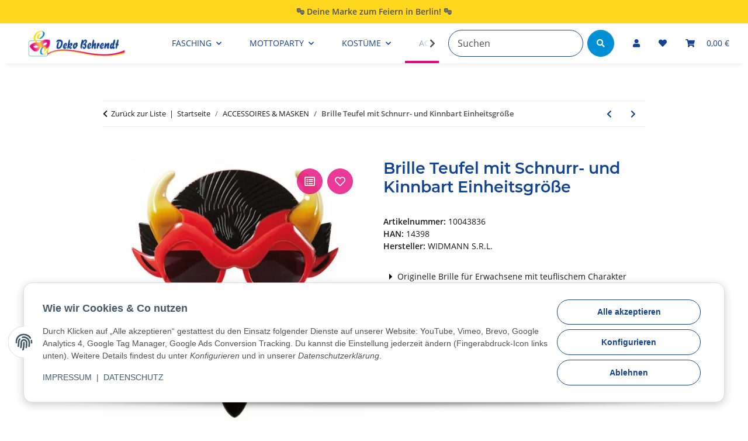

--- FILE ---
content_type: text/html; charset=utf-8
request_url: https://deko-behrendt.de/Brille-Teufel-mit-Schnurr-und-Kinnbart-Einheitsgroesse
body_size: 69702
content:
<!DOCTYPE html>
<html lang="de" itemscope itemtype="https://schema.org/ItemPage">
    
    <head>
<script type="text/javascript" charset="UTF-8">var _etr = { signalizeServiceWorkerPath:"https://deko-behrendt.de/plugins/upwave_etracker_integration/frontend/sw.js", signalizeServiceWorkerScope:"https://deko-behrendt.de/plugins/upwave_etracker_integration/frontend/" };</script><script type="text/javascript" charset="UTF-8">var et_areas = "Startseite%2FACCESSOIRES+%26+MASKEN";</script><script id="_etLoader" type="text/javascript" charset="UTF-8" src="//code.etracker.com/code/e.js" async data-plugin-version="JTL_1.5.1" data-secure-code="3ssZSE" data-block-cookies="true" data-ecommerce-grabber="true"></script><!-- NETZdinge.de Plugin Google Codes v5.8.0:  Google Tag Manager - Allgemein - boc -->
<script type="text/plain" data-gc-cmp-id="google_tagmanager">(function(w,d,s,l,i){w[l]=w[l]||[];w[l].push({'gtm.start':
new Date().getTime(),event:'gtm.js'});var f=d.getElementsByTagName(s)[0],
j=d.createElement(s),dl=l!='dataLayer'?'&l='+l:'';j.async=true;j.src=
'//www.googletagmanager.com/gtm.js?id='+i+dl;f.parentNode.insertBefore(j,f);
})(window,document,'script','dataLayer','GTM-MJFPQ896');</script>

        
            <meta http-equiv="content-type" content="text/html; charset=utf-8">
            <meta name="description" itemprop="description" content="Originelle Teufelsbrille – ideal für Partys &amp; Events | Ideal für Halloween | Gratis Versand ab 30 € |">
                        <meta name="viewport" content="width=device-width, initial-scale=1.0">
            <meta http-equiv="X-UA-Compatible" content="IE=edge">
                        <meta name="robots" content="index, follow">

            <meta itemprop="url" content="https://deko-behrendt.de/Brille-Teufel-mit-Schnurr-und-Kinnbart-Einheitsgroesse">
            <meta property="og:type" content="website">
            <meta property="og:site_name" content="Brille Teufel mit Schnurr- und online kaufen » Deko Behrendt, 5,99 €">
            <meta property="og:title" content="Brille Teufel mit Schnurr- und online kaufen » Deko Behrendt, 5,99 €">
            <meta property="og:description" content="Originelle Teufelsbrille – ideal für Partys &amp; Events | Ideal für Halloween | Gratis Versand ab 30 € |">
            <meta property="og:url" content="https://deko-behrendt.de/Brille-Teufel-mit-Schnurr-und-Kinnbart-Einheitsgroesse">

                                    
                            <meta itemprop="image" content="https://deko-behrendt.de/media/image/product/2297/lg/brille-teufel-mit-schnurr-und-kinnbart-einheitsgroesse.jpg">
                <meta property="og:image" content="https://deko-behrendt.de/media/image/product/2297/lg/brille-teufel-mit-schnurr-und-kinnbart-einheitsgroesse.jpg">
                <meta property="og:image:width" content="593">
                <meta property="og:image:height" content="593">
                    

        <title itemprop="name">Brille Teufel mit Schnurr- und online kaufen » Deko Behrendt, 5,99 €</title>

                    <link rel="canonical" href="https://deko-behrendt.de/Brille-Teufel-mit-Schnurr-und-Kinnbart-Einheitsgroesse">
        
        

        
            <link rel="icon" href="https://deko-behrendt.de/favicon.ico" sizes="48x48">
            <link rel="icon" href="https://deko-behrendt.de/favicon.svg" sizes="any" type="image/svg+xml">
            <link rel="apple-touch-icon" href="https://deko-behrendt.de/apple-touch-icon.png">
            <link rel="manifest" href="https://deko-behrendt.de/site.webmanifest">
            <meta name="msapplication-TileColor" content="#1C1D2C">
            <meta name="msapplication-TileImage" content="https://deko-behrendt.de/mstile-144x144.png">
        
        
            <meta name="theme-color" content="#1C1D2C">
        

        
                                                    
                <style id="criticalCSS">
                    
                        @charset "UTF-8";
@import url("https://fonts.googleapis.com/css2?family=Engagement&display=swap");:root{--blue: #007bff;--indigo: #6610f2;--purple: #6f42c1;--pink: #e83e8c;--red: #dc3545;--orange: #fd7e14;--yellow: #ffc107;--green: #28a745;--teal: #20c997;--cyan: #17a2b8;--white: #ffffff;--gray: #707070;--gray-dark: #343a40;--primary: #F8BF00;--secondary: #525252;--success: #1C871E;--info: #525252;--warning: #a56823;--danger: #b90000;--light: #f5f7fa;--dark: #525252;--gray: #707070;--gray-light: #f5f7fa;--gray-medium: #ebebeb;--gray-dark: #9b9b9b;--gray-darker: #525252;--breakpoint-xs: 0;--breakpoint-sm: 576px;--breakpoint-md: 768px;--breakpoint-lg: 992px;--breakpoint-xl: 1300px;--font-family-sans-serif: "Open Sans", sans-serif;--font-family-monospace: SFMono-Regular, Menlo, Monaco, Consolas, "Liberation Mono", "Courier New", monospace}*,*::before,*::after{box-sizing:border-box}html{font-family:sans-serif;line-height:1.15;-webkit-text-size-adjust:100%;-webkit-tap-highlight-color:rgba(0, 0, 0, 0)}article,aside,figcaption,figure,footer,header,hgroup,main,nav,section{display:block}body{margin:0;font-family:"Open Sans", sans-serif;font-size:0.875rem;font-weight:400;line-height:1.5;color:#525252;text-align:left;background-color:#f5f7fa}[tabindex="-1"]:focus:not(:focus-visible){outline:0 !important}hr{box-sizing:content-box;height:0;overflow:visible}h1,h2,h3,h4,h5,h6{margin-top:0;margin-bottom:1rem}p{margin-top:0;margin-bottom:1rem}abbr[title],abbr[data-original-title]{text-decoration:underline;text-decoration:underline dotted;cursor:help;border-bottom:0;text-decoration-skip-ink:none}address{margin-bottom:1rem;font-style:normal;line-height:inherit}ol,ul,dl{margin-top:0;margin-bottom:1rem}ol ol,ul ul,ol ul,ul ol{margin-bottom:0}dt{font-weight:700}dd{margin-bottom:0.5rem;margin-left:0}blockquote{margin:0 0 1rem}b,strong{font-weight:bolder}small{font-size:80%}sub,sup{position:relative;font-size:75%;line-height:0;vertical-align:baseline}sub{bottom:-0.25em}sup{top:-0.5em}a{color:#525252;text-decoration:underline;background-color:transparent}a:hover{color:#F8BF00;text-decoration:none}a:not([href]):not([class]){color:inherit;text-decoration:none}a:not([href]):not([class]):hover{color:inherit;text-decoration:none}pre,code,kbd,samp{font-family:SFMono-Regular, Menlo, Monaco, Consolas, "Liberation Mono", "Courier New", monospace;font-size:1em}pre{margin-top:0;margin-bottom:1rem;overflow:auto;-ms-overflow-style:scrollbar}figure{margin:0 0 1rem}img{vertical-align:middle;border-style:none}svg{overflow:hidden;vertical-align:middle}table{border-collapse:collapse}caption{padding-top:0.75rem;padding-bottom:0.75rem;color:#707070;text-align:left;caption-side:bottom}th{text-align:inherit;text-align:-webkit-match-parent}label{display:inline-block;margin-bottom:0.5rem}button{border-radius:0}button:focus:not(:focus-visible){outline:0}input,button,select,optgroup,textarea{margin:0;font-family:inherit;font-size:inherit;line-height:inherit}button,input{overflow:visible}button,select{text-transform:none}[role="button"]{cursor:pointer}select{word-wrap:normal}button,[type="button"],[type="reset"],[type="submit"]{-webkit-appearance:button}button:not(:disabled),[type="button"]:not(:disabled),[type="reset"]:not(:disabled),[type="submit"]:not(:disabled){cursor:pointer}button::-moz-focus-inner,[type="button"]::-moz-focus-inner,[type="reset"]::-moz-focus-inner,[type="submit"]::-moz-focus-inner{padding:0;border-style:none}input[type="radio"],input[type="checkbox"]{box-sizing:border-box;padding:0}textarea{overflow:auto;resize:vertical}fieldset{min-width:0;padding:0;margin:0;border:0}legend{display:block;width:100%;max-width:100%;padding:0;margin-bottom:0.5rem;font-size:1.5rem;line-height:inherit;color:inherit;white-space:normal}progress{vertical-align:baseline}[type="number"]::-webkit-inner-spin-button,[type="number"]::-webkit-outer-spin-button{height:auto}[type="search"]{outline-offset:-2px;-webkit-appearance:none}[type="search"]::-webkit-search-decoration{-webkit-appearance:none}::-webkit-file-upload-button{font:inherit;-webkit-appearance:button}output{display:inline-block}summary{display:list-item;cursor:pointer}template{display:none}[hidden]{display:none !important}.img-fluid{max-width:100%;height:auto}.img-thumbnail{padding:0.25rem;background-color:#f5f7fa;border:1px solid #dee2e6;border-radius:0.125rem;box-shadow:0 1px 2px rgba(0, 0, 0, 0.075);max-width:100%;height:auto}.figure{display:inline-block}.figure-img{margin-bottom:0.5rem;line-height:1}.figure-caption{font-size:90%;color:#707070}code{font-size:87.5%;color:#e83e8c;word-wrap:break-word}a>code{color:inherit}kbd{padding:0.2rem 0.4rem;font-size:87.5%;color:#ffffff;background-color:#212529;border-radius:0.125rem;box-shadow:inset 0 -0.1rem 0 rgba(0, 0, 0, 0.25)}kbd kbd{padding:0;font-size:100%;font-weight:700;box-shadow:none}pre{display:block;font-size:87.5%;color:#212529}pre code{font-size:inherit;color:inherit;word-break:normal}.pre-scrollable{max-height:340px;overflow-y:scroll}.container,.container-fluid,.container-sm,.container-md,.container-lg,.container-xl{width:100%;padding-right:1rem;padding-left:1rem;margin-right:auto;margin-left:auto}@media (min-width:576px){.container,.container-sm{max-width:97vw}}@media (min-width:768px){.container,.container-sm,.container-md{max-width:720px}}@media (min-width:992px){.container,.container-sm,.container-md,.container-lg{max-width:960px}}@media (min-width:1300px){.container,.container-sm,.container-md,.container-lg,.container-xl{max-width:1250px}}.row{display:flex;flex-wrap:wrap;margin-right:-1rem;margin-left:-1rem}.no-gutters{margin-right:0;margin-left:0}.no-gutters>.col,.no-gutters>[class*="col-"]{padding-right:0;padding-left:0}.col-1,.col-2,.col-3,.col-4,.col-5,.col-6,.col-7,.col-8,.col-9,.col-10,.col-11,.col-12,.col,.col-auto,.col-sm-1,.col-sm-2,.col-sm-3,.col-sm-4,.col-sm-5,.col-sm-6,.col-sm-7,.col-sm-8,.col-sm-9,.col-sm-10,.col-sm-11,.col-sm-12,.col-sm,.col-sm-auto,.col-md-1,.col-md-2,.col-md-3,.col-md-4,.col-md-5,.col-md-6,.col-md-7,.col-md-8,.col-md-9,.col-md-10,.col-md-11,.col-md-12,.col-md,.col-md-auto,.col-lg-1,.col-lg-2,.col-lg-3,.col-lg-4,.col-lg-5,.col-lg-6,.col-lg-7,.col-lg-8,.col-lg-9,.col-lg-10,.col-lg-11,.col-lg-12,.col-lg,.col-lg-auto,.col-xl-1,.col-xl-2,.col-xl-3,.col-xl-4,.col-xl-5,.col-xl-6,.col-xl-7,.col-xl-8,.col-xl-9,.col-xl-10,.col-xl-11,.col-xl-12,.col-xl,.col-xl-auto{position:relative;width:100%;padding-right:1rem;padding-left:1rem}.col{flex-basis:0;flex-grow:1;max-width:100%}.row-cols-1>*{flex:0 0 100%;max-width:100%}.row-cols-2>*{flex:0 0 50%;max-width:50%}.row-cols-3>*{flex:0 0 33.3333333333%;max-width:33.3333333333%}.row-cols-4>*{flex:0 0 25%;max-width:25%}.row-cols-5>*{flex:0 0 20%;max-width:20%}.row-cols-6>*{flex:0 0 16.6666666667%;max-width:16.6666666667%}.col-auto{flex:0 0 auto;width:auto;max-width:100%}.col-1{flex:0 0 8.33333333%;max-width:8.33333333%}.col-2{flex:0 0 16.66666667%;max-width:16.66666667%}.col-3{flex:0 0 25%;max-width:25%}.col-4{flex:0 0 33.33333333%;max-width:33.33333333%}.col-5{flex:0 0 41.66666667%;max-width:41.66666667%}.col-6{flex:0 0 50%;max-width:50%}.col-7{flex:0 0 58.33333333%;max-width:58.33333333%}.col-8{flex:0 0 66.66666667%;max-width:66.66666667%}.col-9{flex:0 0 75%;max-width:75%}.col-10{flex:0 0 83.33333333%;max-width:83.33333333%}.col-11{flex:0 0 91.66666667%;max-width:91.66666667%}.col-12{flex:0 0 100%;max-width:100%}.order-first{order:-1}.order-last{order:13}.order-0{order:0}.order-1{order:1}.order-2{order:2}.order-3{order:3}.order-4{order:4}.order-5{order:5}.order-6{order:6}.order-7{order:7}.order-8{order:8}.order-9{order:9}.order-10{order:10}.order-11{order:11}.order-12{order:12}.offset-1{margin-left:8.33333333%}.offset-2{margin-left:16.66666667%}.offset-3{margin-left:25%}.offset-4{margin-left:33.33333333%}.offset-5{margin-left:41.66666667%}.offset-6{margin-left:50%}.offset-7{margin-left:58.33333333%}.offset-8{margin-left:66.66666667%}.offset-9{margin-left:75%}.offset-10{margin-left:83.33333333%}.offset-11{margin-left:91.66666667%}@media (min-width:576px){.col-sm{flex-basis:0;flex-grow:1;max-width:100%}.row-cols-sm-1>*{flex:0 0 100%;max-width:100%}.row-cols-sm-2>*{flex:0 0 50%;max-width:50%}.row-cols-sm-3>*{flex:0 0 33.3333333333%;max-width:33.3333333333%}.row-cols-sm-4>*{flex:0 0 25%;max-width:25%}.row-cols-sm-5>*{flex:0 0 20%;max-width:20%}.row-cols-sm-6>*{flex:0 0 16.6666666667%;max-width:16.6666666667%}.col-sm-auto{flex:0 0 auto;width:auto;max-width:100%}.col-sm-1{flex:0 0 8.33333333%;max-width:8.33333333%}.col-sm-2{flex:0 0 16.66666667%;max-width:16.66666667%}.col-sm-3{flex:0 0 25%;max-width:25%}.col-sm-4{flex:0 0 33.33333333%;max-width:33.33333333%}.col-sm-5{flex:0 0 41.66666667%;max-width:41.66666667%}.col-sm-6{flex:0 0 50%;max-width:50%}.col-sm-7{flex:0 0 58.33333333%;max-width:58.33333333%}.col-sm-8{flex:0 0 66.66666667%;max-width:66.66666667%}.col-sm-9{flex:0 0 75%;max-width:75%}.col-sm-10{flex:0 0 83.33333333%;max-width:83.33333333%}.col-sm-11{flex:0 0 91.66666667%;max-width:91.66666667%}.col-sm-12{flex:0 0 100%;max-width:100%}.order-sm-first{order:-1}.order-sm-last{order:13}.order-sm-0{order:0}.order-sm-1{order:1}.order-sm-2{order:2}.order-sm-3{order:3}.order-sm-4{order:4}.order-sm-5{order:5}.order-sm-6{order:6}.order-sm-7{order:7}.order-sm-8{order:8}.order-sm-9{order:9}.order-sm-10{order:10}.order-sm-11{order:11}.order-sm-12{order:12}.offset-sm-0{margin-left:0}.offset-sm-1{margin-left:8.33333333%}.offset-sm-2{margin-left:16.66666667%}.offset-sm-3{margin-left:25%}.offset-sm-4{margin-left:33.33333333%}.offset-sm-5{margin-left:41.66666667%}.offset-sm-6{margin-left:50%}.offset-sm-7{margin-left:58.33333333%}.offset-sm-8{margin-left:66.66666667%}.offset-sm-9{margin-left:75%}.offset-sm-10{margin-left:83.33333333%}.offset-sm-11{margin-left:91.66666667%}}@media (min-width:768px){.col-md{flex-basis:0;flex-grow:1;max-width:100%}.row-cols-md-1>*{flex:0 0 100%;max-width:100%}.row-cols-md-2>*{flex:0 0 50%;max-width:50%}.row-cols-md-3>*{flex:0 0 33.3333333333%;max-width:33.3333333333%}.row-cols-md-4>*{flex:0 0 25%;max-width:25%}.row-cols-md-5>*{flex:0 0 20%;max-width:20%}.row-cols-md-6>*{flex:0 0 16.6666666667%;max-width:16.6666666667%}.col-md-auto{flex:0 0 auto;width:auto;max-width:100%}.col-md-1{flex:0 0 8.33333333%;max-width:8.33333333%}.col-md-2{flex:0 0 16.66666667%;max-width:16.66666667%}.col-md-3{flex:0 0 25%;max-width:25%}.col-md-4{flex:0 0 33.33333333%;max-width:33.33333333%}.col-md-5{flex:0 0 41.66666667%;max-width:41.66666667%}.col-md-6{flex:0 0 50%;max-width:50%}.col-md-7{flex:0 0 58.33333333%;max-width:58.33333333%}.col-md-8{flex:0 0 66.66666667%;max-width:66.66666667%}.col-md-9{flex:0 0 75%;max-width:75%}.col-md-10{flex:0 0 83.33333333%;max-width:83.33333333%}.col-md-11{flex:0 0 91.66666667%;max-width:91.66666667%}.col-md-12{flex:0 0 100%;max-width:100%}.order-md-first{order:-1}.order-md-last{order:13}.order-md-0{order:0}.order-md-1{order:1}.order-md-2{order:2}.order-md-3{order:3}.order-md-4{order:4}.order-md-5{order:5}.order-md-6{order:6}.order-md-7{order:7}.order-md-8{order:8}.order-md-9{order:9}.order-md-10{order:10}.order-md-11{order:11}.order-md-12{order:12}.offset-md-0{margin-left:0}.offset-md-1{margin-left:8.33333333%}.offset-md-2{margin-left:16.66666667%}.offset-md-3{margin-left:25%}.offset-md-4{margin-left:33.33333333%}.offset-md-5{margin-left:41.66666667%}.offset-md-6{margin-left:50%}.offset-md-7{margin-left:58.33333333%}.offset-md-8{margin-left:66.66666667%}.offset-md-9{margin-left:75%}.offset-md-10{margin-left:83.33333333%}.offset-md-11{margin-left:91.66666667%}}@media (min-width:992px){.col-lg{flex-basis:0;flex-grow:1;max-width:100%}.row-cols-lg-1>*{flex:0 0 100%;max-width:100%}.row-cols-lg-2>*{flex:0 0 50%;max-width:50%}.row-cols-lg-3>*{flex:0 0 33.3333333333%;max-width:33.3333333333%}.row-cols-lg-4>*{flex:0 0 25%;max-width:25%}.row-cols-lg-5>*{flex:0 0 20%;max-width:20%}.row-cols-lg-6>*{flex:0 0 16.6666666667%;max-width:16.6666666667%}.col-lg-auto{flex:0 0 auto;width:auto;max-width:100%}.col-lg-1{flex:0 0 8.33333333%;max-width:8.33333333%}.col-lg-2{flex:0 0 16.66666667%;max-width:16.66666667%}.col-lg-3{flex:0 0 25%;max-width:25%}.col-lg-4{flex:0 0 33.33333333%;max-width:33.33333333%}.col-lg-5{flex:0 0 41.66666667%;max-width:41.66666667%}.col-lg-6{flex:0 0 50%;max-width:50%}.col-lg-7{flex:0 0 58.33333333%;max-width:58.33333333%}.col-lg-8{flex:0 0 66.66666667%;max-width:66.66666667%}.col-lg-9{flex:0 0 75%;max-width:75%}.col-lg-10{flex:0 0 83.33333333%;max-width:83.33333333%}.col-lg-11{flex:0 0 91.66666667%;max-width:91.66666667%}.col-lg-12{flex:0 0 100%;max-width:100%}.order-lg-first{order:-1}.order-lg-last{order:13}.order-lg-0{order:0}.order-lg-1{order:1}.order-lg-2{order:2}.order-lg-3{order:3}.order-lg-4{order:4}.order-lg-5{order:5}.order-lg-6{order:6}.order-lg-7{order:7}.order-lg-8{order:8}.order-lg-9{order:9}.order-lg-10{order:10}.order-lg-11{order:11}.order-lg-12{order:12}.offset-lg-0{margin-left:0}.offset-lg-1{margin-left:8.33333333%}.offset-lg-2{margin-left:16.66666667%}.offset-lg-3{margin-left:25%}.offset-lg-4{margin-left:33.33333333%}.offset-lg-5{margin-left:41.66666667%}.offset-lg-6{margin-left:50%}.offset-lg-7{margin-left:58.33333333%}.offset-lg-8{margin-left:66.66666667%}.offset-lg-9{margin-left:75%}.offset-lg-10{margin-left:83.33333333%}.offset-lg-11{margin-left:91.66666667%}}@media (min-width:1300px){.col-xl{flex-basis:0;flex-grow:1;max-width:100%}.row-cols-xl-1>*{flex:0 0 100%;max-width:100%}.row-cols-xl-2>*{flex:0 0 50%;max-width:50%}.row-cols-xl-3>*{flex:0 0 33.3333333333%;max-width:33.3333333333%}.row-cols-xl-4>*{flex:0 0 25%;max-width:25%}.row-cols-xl-5>*{flex:0 0 20%;max-width:20%}.row-cols-xl-6>*{flex:0 0 16.6666666667%;max-width:16.6666666667%}.col-xl-auto{flex:0 0 auto;width:auto;max-width:100%}.col-xl-1{flex:0 0 8.33333333%;max-width:8.33333333%}.col-xl-2{flex:0 0 16.66666667%;max-width:16.66666667%}.col-xl-3{flex:0 0 25%;max-width:25%}.col-xl-4{flex:0 0 33.33333333%;max-width:33.33333333%}.col-xl-5{flex:0 0 41.66666667%;max-width:41.66666667%}.col-xl-6{flex:0 0 50%;max-width:50%}.col-xl-7{flex:0 0 58.33333333%;max-width:58.33333333%}.col-xl-8{flex:0 0 66.66666667%;max-width:66.66666667%}.col-xl-9{flex:0 0 75%;max-width:75%}.col-xl-10{flex:0 0 83.33333333%;max-width:83.33333333%}.col-xl-11{flex:0 0 91.66666667%;max-width:91.66666667%}.col-xl-12{flex:0 0 100%;max-width:100%}.order-xl-first{order:-1}.order-xl-last{order:13}.order-xl-0{order:0}.order-xl-1{order:1}.order-xl-2{order:2}.order-xl-3{order:3}.order-xl-4{order:4}.order-xl-5{order:5}.order-xl-6{order:6}.order-xl-7{order:7}.order-xl-8{order:8}.order-xl-9{order:9}.order-xl-10{order:10}.order-xl-11{order:11}.order-xl-12{order:12}.offset-xl-0{margin-left:0}.offset-xl-1{margin-left:8.33333333%}.offset-xl-2{margin-left:16.66666667%}.offset-xl-3{margin-left:25%}.offset-xl-4{margin-left:33.33333333%}.offset-xl-5{margin-left:41.66666667%}.offset-xl-6{margin-left:50%}.offset-xl-7{margin-left:58.33333333%}.offset-xl-8{margin-left:66.66666667%}.offset-xl-9{margin-left:75%}.offset-xl-10{margin-left:83.33333333%}.offset-xl-11{margin-left:91.66666667%}}.nav{display:flex;flex-wrap:wrap;padding-left:0;margin-bottom:0;list-style:none}.nav-link{display:block;padding:0.5rem 1rem;text-decoration:none}.nav-link:hover,.nav-link:focus{text-decoration:none}.nav-link.disabled{color:#707070;pointer-events:none;cursor:default}.nav-tabs{border-bottom:1px solid #dee2e6}.nav-tabs .nav-link{margin-bottom:-1px;background-color:transparent;border:1px solid transparent;border-top-left-radius:0;border-top-right-radius:0}.nav-tabs .nav-link:hover,.nav-tabs .nav-link:focus{isolation:isolate;border-color:transparent}.nav-tabs .nav-link.disabled{color:#707070;background-color:transparent;border-color:transparent}.nav-tabs .nav-link.active,.nav-tabs .nav-item.show .nav-link{color:#525252;background-color:transparent;border-color:#F8BF00}.nav-tabs .dropdown-menu{margin-top:-1px;border-top-left-radius:0;border-top-right-radius:0}.nav-pills .nav-link{background:none;border:0;border-radius:0.125rem}.nav-pills .nav-link.active,.nav-pills .show>.nav-link{color:#ffffff;background-color:#F8BF00}.nav-fill>.nav-link,.nav-fill .nav-item{flex:1 1 auto;text-align:center}.nav-justified>.nav-link,.nav-justified .nav-item{flex-basis:0;flex-grow:1;text-align:center}.tab-content>.tab-pane{display:none}.tab-content>.active{display:block}.navbar{position:relative;display:flex;flex-wrap:wrap;align-items:center;justify-content:space-between;padding:0.4rem 1rem}.navbar .container,.navbar .container-fluid,.navbar .container-sm,.navbar .container-md,.navbar .container-lg,.navbar .container-xl,.navbar>.container-sm,.navbar>.container-md,.navbar>.container-lg,.navbar>.container-xl{display:flex;flex-wrap:wrap;align-items:center;justify-content:space-between}.navbar-brand{display:inline-block;padding-top:0.40625rem;padding-bottom:0.40625rem;margin-right:1rem;font-size:1rem;line-height:inherit;white-space:nowrap}.navbar-brand:hover,.navbar-brand:focus{text-decoration:none}.navbar-nav{display:flex;flex-direction:column;padding-left:0;margin-bottom:0;list-style:none}.navbar-nav .nav-link{padding-right:0;padding-left:0}.navbar-nav .dropdown-menu{position:static;float:none}.navbar-text{display:inline-block;padding-top:0.5rem;padding-bottom:0.5rem}.navbar-collapse{flex-basis:100%;flex-grow:1;align-items:center}.navbar-toggler{padding:0.25rem 0.75rem;font-size:1rem;line-height:1;background-color:transparent;border:1px solid transparent;border-radius:0.125rem}.navbar-toggler:hover,.navbar-toggler:focus{text-decoration:none}.navbar-toggler-icon{display:inline-block;width:1.5em;height:1.5em;vertical-align:middle;content:"";background:50% / 100% 100% no-repeat}.navbar-nav-scroll{max-height:75vh;overflow-y:auto}@media (max-width:575.98px){.navbar-expand-sm>.container,.navbar-expand-sm>.container-fluid,.navbar-expand-sm>.container-sm,.navbar-expand-sm>.container-md,.navbar-expand-sm>.container-lg,.navbar-expand-sm>.container-xl{padding-right:0;padding-left:0}}@media (min-width:576px){.navbar-expand-sm{flex-flow:row nowrap;justify-content:flex-start}.navbar-expand-sm .navbar-nav{flex-direction:row}.navbar-expand-sm .navbar-nav .dropdown-menu{position:absolute}.navbar-expand-sm .navbar-nav .nav-link{padding-right:1.5rem;padding-left:1.5rem}.navbar-expand-sm>.container,.navbar-expand-sm>.container-fluid,.navbar-expand-sm>.container-sm,.navbar-expand-sm>.container-md,.navbar-expand-sm>.container-lg,.navbar-expand-sm>.container-xl{flex-wrap:nowrap}.navbar-expand-sm .navbar-nav-scroll{overflow:visible}.navbar-expand-sm .navbar-collapse{display:flex !important;flex-basis:auto}.navbar-expand-sm .navbar-toggler{display:none}}@media (max-width:767.98px){.navbar-expand-md>.container,.navbar-expand-md>.container-fluid,.navbar-expand-md>.container-sm,.navbar-expand-md>.container-md,.navbar-expand-md>.container-lg,.navbar-expand-md>.container-xl{padding-right:0;padding-left:0}}@media (min-width:768px){.navbar-expand-md{flex-flow:row nowrap;justify-content:flex-start}.navbar-expand-md .navbar-nav{flex-direction:row}.navbar-expand-md .navbar-nav .dropdown-menu{position:absolute}.navbar-expand-md .navbar-nav .nav-link{padding-right:1.5rem;padding-left:1.5rem}.navbar-expand-md>.container,.navbar-expand-md>.container-fluid,.navbar-expand-md>.container-sm,.navbar-expand-md>.container-md,.navbar-expand-md>.container-lg,.navbar-expand-md>.container-xl{flex-wrap:nowrap}.navbar-expand-md .navbar-nav-scroll{overflow:visible}.navbar-expand-md .navbar-collapse{display:flex !important;flex-basis:auto}.navbar-expand-md .navbar-toggler{display:none}}@media (max-width:991.98px){.navbar-expand-lg>.container,.navbar-expand-lg>.container-fluid,.navbar-expand-lg>.container-sm,.navbar-expand-lg>.container-md,.navbar-expand-lg>.container-lg,.navbar-expand-lg>.container-xl{padding-right:0;padding-left:0}}@media (min-width:992px){.navbar-expand-lg{flex-flow:row nowrap;justify-content:flex-start}.navbar-expand-lg .navbar-nav{flex-direction:row}.navbar-expand-lg .navbar-nav .dropdown-menu{position:absolute}.navbar-expand-lg .navbar-nav .nav-link{padding-right:1.5rem;padding-left:1.5rem}.navbar-expand-lg>.container,.navbar-expand-lg>.container-fluid,.navbar-expand-lg>.container-sm,.navbar-expand-lg>.container-md,.navbar-expand-lg>.container-lg,.navbar-expand-lg>.container-xl{flex-wrap:nowrap}.navbar-expand-lg .navbar-nav-scroll{overflow:visible}.navbar-expand-lg .navbar-collapse{display:flex !important;flex-basis:auto}.navbar-expand-lg .navbar-toggler{display:none}}@media (max-width:1299.98px){.navbar-expand-xl>.container,.navbar-expand-xl>.container-fluid,.navbar-expand-xl>.container-sm,.navbar-expand-xl>.container-md,.navbar-expand-xl>.container-lg,.navbar-expand-xl>.container-xl{padding-right:0;padding-left:0}}@media (min-width:1300px){.navbar-expand-xl{flex-flow:row nowrap;justify-content:flex-start}.navbar-expand-xl .navbar-nav{flex-direction:row}.navbar-expand-xl .navbar-nav .dropdown-menu{position:absolute}.navbar-expand-xl .navbar-nav .nav-link{padding-right:1.5rem;padding-left:1.5rem}.navbar-expand-xl>.container,.navbar-expand-xl>.container-fluid,.navbar-expand-xl>.container-sm,.navbar-expand-xl>.container-md,.navbar-expand-xl>.container-lg,.navbar-expand-xl>.container-xl{flex-wrap:nowrap}.navbar-expand-xl .navbar-nav-scroll{overflow:visible}.navbar-expand-xl .navbar-collapse{display:flex !important;flex-basis:auto}.navbar-expand-xl .navbar-toggler{display:none}}.navbar-expand{flex-flow:row nowrap;justify-content:flex-start}.navbar-expand>.container,.navbar-expand>.container-fluid,.navbar-expand>.container-sm,.navbar-expand>.container-md,.navbar-expand>.container-lg,.navbar-expand>.container-xl{padding-right:0;padding-left:0}.navbar-expand .navbar-nav{flex-direction:row}.navbar-expand .navbar-nav .dropdown-menu{position:absolute}.navbar-expand .navbar-nav .nav-link{padding-right:1.5rem;padding-left:1.5rem}.navbar-expand>.container,.navbar-expand>.container-fluid,.navbar-expand>.container-sm,.navbar-expand>.container-md,.navbar-expand>.container-lg,.navbar-expand>.container-xl{flex-wrap:nowrap}.navbar-expand .navbar-nav-scroll{overflow:visible}.navbar-expand .navbar-collapse{display:flex !important;flex-basis:auto}.navbar-expand .navbar-toggler{display:none}.navbar-light .navbar-brand{color:rgba(0, 0, 0, 0.9)}.navbar-light .navbar-brand:hover,.navbar-light .navbar-brand:focus{color:rgba(0, 0, 0, 0.9)}.navbar-light .navbar-nav .nav-link{color:#525252}.navbar-light .navbar-nav .nav-link:hover,.navbar-light .navbar-nav .nav-link:focus{color:#F8BF00}.navbar-light .navbar-nav .nav-link.disabled{color:rgba(0, 0, 0, 0.3)}.navbar-light .navbar-nav .show>.nav-link,.navbar-light .navbar-nav .active>.nav-link,.navbar-light .navbar-nav .nav-link.show,.navbar-light .navbar-nav .nav-link.active{color:rgba(0, 0, 0, 0.9)}.navbar-light .navbar-toggler{color:#525252;border-color:rgba(0, 0, 0, 0.1)}.navbar-light .navbar-toggler-icon{background-image:url("data:image/svg+xml,%3csvg xmlns='http://www.w3.org/2000/svg' width='30' height='30' viewBox='0 0 30 30'%3e%3cpath stroke='%23525252' stroke-linecap='round' stroke-miterlimit='10' stroke-width='2' d='M4 7h22M4 15h22M4 23h22'/%3e%3c/svg%3e")}.navbar-light .navbar-text{color:#525252}.navbar-light .navbar-text a{color:rgba(0, 0, 0, 0.9)}.navbar-light .navbar-text a:hover,.navbar-light .navbar-text a:focus{color:rgba(0, 0, 0, 0.9)}.navbar-dark .navbar-brand{color:#ffffff}.navbar-dark .navbar-brand:hover,.navbar-dark .navbar-brand:focus{color:#ffffff}.navbar-dark .navbar-nav .nav-link{color:rgba(255, 255, 255, 0.5)}.navbar-dark .navbar-nav .nav-link:hover,.navbar-dark .navbar-nav .nav-link:focus{color:rgba(255, 255, 255, 0.75)}.navbar-dark .navbar-nav .nav-link.disabled{color:rgba(255, 255, 255, 0.25)}.navbar-dark .navbar-nav .show>.nav-link,.navbar-dark .navbar-nav .active>.nav-link,.navbar-dark .navbar-nav .nav-link.show,.navbar-dark .navbar-nav .nav-link.active{color:#ffffff}.navbar-dark .navbar-toggler{color:rgba(255, 255, 255, 0.5);border-color:rgba(255, 255, 255, 0.1)}.navbar-dark .navbar-toggler-icon{background-image:url("data:image/svg+xml,%3csvg xmlns='http://www.w3.org/2000/svg' width='30' height='30' viewBox='0 0 30 30'%3e%3cpath stroke='rgba%28255, 255, 255, 0.5%29' stroke-linecap='round' stroke-miterlimit='10' stroke-width='2' d='M4 7h22M4 15h22M4 23h22'/%3e%3c/svg%3e")}.navbar-dark .navbar-text{color:rgba(255, 255, 255, 0.5)}.navbar-dark .navbar-text a{color:#ffffff}.navbar-dark .navbar-text a:hover,.navbar-dark .navbar-text a:focus{color:#ffffff}.pagination-sm .page-item.active .page-link::after,.pagination-sm .page-item.active .page-text::after{left:0.375rem;right:0.375rem}.pagination-lg .page-item.active .page-link::after,.pagination-lg .page-item.active .page-text::after{left:1.125rem;right:1.125rem}.page-item{position:relative}.page-item.active{font-weight:700}.page-item.active .page-link::after,.page-item.active .page-text::after{content:"";position:absolute;left:0.5625rem;bottom:0;right:0.5625rem;border-bottom:4px solid #F8BF00}@media (min-width:768px){.dropdown-item.page-item{background-color:transparent}}.page-link,.page-text{text-decoration:none}.pagination{margin-bottom:0;justify-content:space-between;align-items:center}@media (min-width:768px){.pagination{justify-content:normal}.pagination .dropdown>.btn{display:none}.pagination .dropdown-menu{position:static !important;transform:none !important;display:flex;margin:0;padding:0;border:0;min-width:auto}.pagination .dropdown-item{width:auto;display:inline-block;padding:0}.pagination .dropdown-item.active{background-color:transparent;color:#525252}.pagination .dropdown-item:hover{background-color:transparent}.pagination .pagination-site{display:none}}@media (max-width:767.98px){.pagination .dropdown-item{padding:0}.pagination .dropdown-item.active .page-link,.pagination .dropdown-item.active .page-text,.pagination .dropdown-item:active .page-link,.pagination .dropdown-item:active .page-text{color:#525252}}.productlist-page-nav{align-items:center}.productlist-page-nav .pagination{margin:0}.productlist-page-nav .displayoptions{margin-bottom:1rem}@media (min-width:768px){.productlist-page-nav .displayoptions{margin-bottom:0}}.productlist-page-nav .displayoptions .btn-group+.btn-group+.btn-group{margin-left:0.5rem}.productlist-page-nav .result-option-wrapper{margin-right:0.5rem}.productlist-page-nav .productlist-item-info{margin-bottom:0.5rem;margin-left:auto;margin-right:auto;display:flex}@media (min-width:768px){.productlist-page-nav .productlist-item-info{margin-right:0;margin-bottom:0}.productlist-page-nav .productlist-item-info.productlist-item-border{border-right:1px solid #ebebeb;padding-right:1rem}}.productlist-page-nav.productlist-page-nav-header-m{margin-top:3rem}@media (min-width:768px){.productlist-page-nav.productlist-page-nav-header-m{margin-top:2rem}.productlist-page-nav.productlist-page-nav-header-m>.col{margin-top:1rem}}.productlist-page-nav-bottom{margin-bottom:2rem}.pagination-wrapper{margin-bottom:1rem;align-items:center;border-top:1px solid #f5f7fa;border-bottom:1px solid #f5f7fa;padding-top:0.5rem;padding-bottom:0.5rem}.pagination-wrapper .pagination-entries{font-weight:700;margin-bottom:1rem}@media (min-width:768px){.pagination-wrapper .pagination-entries{margin-bottom:0}}.pagination-wrapper .pagination-selects{margin-left:auto;margin-top:1rem}@media (min-width:768px){.pagination-wrapper .pagination-selects{margin-left:0;margin-top:0}}.pagination-wrapper .pagination-selects .pagination-selects-entries{margin-bottom:1rem}@media (min-width:768px){.pagination-wrapper .pagination-selects .pagination-selects-entries{margin-right:1rem;margin-bottom:0}}.pagination-no-wrapper{border:0;padding-top:0;padding-bottom:0}.topbar-wrapper{position:relative;z-index:1021;flex-direction:row-reverse}.sticky-header header{position:sticky;top:0}#jtl-nav-wrapper .form-control::placeholder,#jtl-nav-wrapper .form-control:focus::placeholder{color:#525252}#jtl-nav-wrapper .label-slide .form-group:not(.exclude-from-label-slide):not(.checkbox) label{background:#ffffff;color:#525252}header{box-shadow:0 1rem 0.5625rem -0.75rem rgba(0, 0, 0, 0.06);position:relative;z-index:1020}header .dropdown-menu{background-color:#ffffff;color:#525252}header .navbar-toggler{color:#525252}header .navbar-brand img{max-width:50vw;object-fit:contain}header .nav-right .dropdown-menu{margin-top:-0.03125rem;box-shadow:inset 0 1rem 0.5625rem -0.75rem rgba(0, 0, 0, 0.06)}@media (min-width:992px){header #mainNavigation{margin-right:1rem}}@media (max-width:991.98px){header .navbar-brand img{max-width:30vw}header .dropup,header .dropright,header .dropdown,header .dropleft,header .col,header [class*="col-"]{position:static}header .navbar-collapse{position:fixed;top:0;left:0;display:block;height:100vh !important;-webkit-overflow-scrolling:touch;max-width:16.875rem;transition:all 0.2s ease-in-out;z-index:1050;width:100%;background:#ffffff}header .navbar-collapse:not(.show){transform:translateX(-100%)}header .navbar-nav{transition:all 0.2s ease-in-out}header .navbar-nav .nav-item,header .navbar-nav .nav-link{margin-left:0;margin-right:0;padding-left:1rem;padding-right:1rem;padding-top:1rem;padding-bottom:1rem}header .navbar-nav .nav-link{margin-top:-1rem;margin-bottom:-1rem;margin-left:-1rem;margin-right:-1rem;display:flex;align-items:center;justify-content:space-between}header .navbar-nav .nav-link::after{content:'\f054' !important;font-family:"Font Awesome 5 Free" !important;font-weight:900;margin-left:0.5rem;margin-top:0;font-size:0.75em}header .navbar-nav .nav-item.dropdown>.nav-link>.product-count{display:none}header .navbar-nav .nav-item:not(.dropdown) .nav-link::after{display:none}header .navbar-nav .dropdown-menu{position:absolute;left:100%;top:0;box-shadow:none;width:100%;padding:0;margin:0}header .navbar-nav .dropdown-menu:not(.show){display:none}header .navbar-nav .dropdown-body{margin:0}header .navbar-nav .nav{flex-direction:column}header .nav-mobile-header{padding-left:1rem;padding-right:1rem}header .nav-mobile-header>.row{height:3.125rem}header .nav-mobile-header .nav-mobile-header-hr{margin-top:0;margin-bottom:0}header .nav-mobile-body{height:calc(100vh - 3.125rem);height:calc(var(--vh, 1vh) * 100 - 3.125rem);overflow-y:auto;position:relative}header .nav-scrollbar-inner{overflow:visible}header .nav-right{font-size:1rem}header .nav-right .dropdown-menu{width:100%}}@media (min-width:992px){header .navbar-collapse{height:4.3125rem}header .navbar-nav>.nav-item>.nav-link{position:relative;padding:1.5rem}header .navbar-nav>.nav-item>.nav-link::before{content:"";position:absolute;bottom:0;left:50%;transform:translateX(-50%);border-width:0 0 6px;border-color:#F8BF00;border-style:solid;transition:width 0.4s;width:0}header .navbar-nav>.nav-item.active>.nav-link::before,header .navbar-nav>.nav-item:hover>.nav-link::before,header .navbar-nav>.nav-item.hover>.nav-link::before{width:100%}header .navbar-nav>.nav-item>.dropdown-menu{max-height:calc(100vh - 12.5rem);overflow:auto;margin-top:-0.03125rem;box-shadow:inset 0 1rem 0.5625rem -0.75rem rgba(0, 0, 0, 0.06)}header .navbar-nav>.nav-item.dropdown-full{position:static}header .navbar-nav>.nav-item.dropdown-full .dropdown-menu{width:100%}header .navbar-nav>.nav-item .product-count{display:none}header .navbar-nav>.nav-item .nav{flex-wrap:wrap}header .navbar-nav .nav .nav-link{padding:0}header .navbar-nav .nav .nav-link::after{display:none}header .navbar-nav .dropdown .nav-item{width:100%}header .nav-mobile-body{align-self:flex-start;width:100%}header .nav-scrollbar-inner{width:100%}header .nav-right .nav-link{padding-top:1.5rem;padding-bottom:1.5rem}header .submenu-headline::after{display:none}header .submenu-headline-toplevel{font-family:Montserrat, sans-serif;font-size:1rem;border-bottom:1px solid #ebebeb;margin-bottom:1rem}header .subcategory-wrapper .categories-recursive-dropdown{display:block;position:static !important;box-shadow:none}header .subcategory-wrapper .categories-recursive-dropdown>.nav{flex-direction:column}header .subcategory-wrapper .categories-recursive-dropdown .categories-recursive-dropdown{margin-left:0.25rem}}header .submenu-headline-image{margin-bottom:1rem;display:none}@media (min-width:992px){header .submenu-headline-image{display:block}}header #burger-menu{margin-right:1rem}header .table,header .dropdown-item,header .btn-outline-primary{color:#525252}header .dropdown-item{background-color:transparent}header .dropdown-item:hover{background-color:#f5f7fa}header .btn-outline-primary:hover{color:#525252}@media (min-width:992px){.nav-item-lg-m{margin-top:1.5rem;margin-bottom:1.5rem}}.fixed-search{background-color:#ffffff;box-shadow:0 0.25rem 0.5rem rgba(0, 0, 0, 0.2);padding-top:0.5rem;padding-bottom:0.5rem}.fixed-search .form-control{background-color:#ffffff;color:#525252}.fixed-search .form-control::placeholder{color:#525252}.main-search .twitter-typeahead{display:flex;flex-grow:1}.form-clear{align-items:center;bottom:8px;color:#525252;cursor:pointer;display:flex;height:24px;justify-content:center;position:absolute;right:52px;width:24px;z-index:10}.account-icon-dropdown .account-icon-dropdown-pass{margin-bottom:2rem}.account-icon-dropdown .dropdown-footer{background-color:#f5f7fa}.account-icon-dropdown .dropdown-footer a{text-decoration:underline}.account-icon-dropdown .account-icon-dropdown-logout{padding-bottom:0.5rem}.cart-dropdown-shipping-notice{color:#707070}.is-checkout header,.is-checkout .navbar{height:2.8rem}@media (min-width:992px){.is-checkout header,.is-checkout .navbar{height:4.2625rem}}.is-checkout .search-form-wrapper-fixed,.is-checkout .fixed-search{display:none}@media (max-width:991.98px){.nav-icons{height:2.8rem}}.search-form-wrapper-fixed{padding-top:0.5rem;padding-bottom:0.5rem}.full-width-mega .main-search-wrapper .twitter-typeahead{flex:1}@media (min-width:992px){.full-width-mega .main-search-wrapper{display:block}}@media (max-width:991.98px){.full-width-mega.sticky-top .main-search-wrapper{padding-right:0;padding-left:0;flex:0 0 auto;width:auto;max-width:100%}.full-width-mega.sticky-top .main-search-wrapper+.col,.full-width-mega.sticky-top .main-search-wrapper a{padding-left:0}.full-width-mega.sticky-top .main-search-wrapper .nav-link{padding-right:0.7rem}.full-width-mega .secure-checkout-icon{flex:0 0 auto;width:auto;max-width:100%;margin-left:auto}.full-width-mega .toggler-logo-wrapper{position:initial;width:max-content}}.full-width-mega .nav-icons-wrapper{padding-left:0}.full-width-mega .nav-logo-wrapper{padding-right:0;margin-right:auto}@media (min-width:992px){.full-width-mega .navbar-expand-lg .nav-multiple-row .navbar-nav{flex-wrap:wrap}.full-width-mega #mainNavigation.nav-multiple-row{height:auto;margin-right:0}.full-width-mega .nav-multiple-row .nav-scrollbar-inner{padding-bottom:0}.full-width-mega .nav-multiple-row .nav-scrollbar-arrow{display:none}.full-width-mega .menu-search-position-center .main-search-wrapper{margin-right:auto}.full-width-mega .menu-search-position-left .main-search-wrapper{margin-right:auto}.full-width-mega .menu-search-position-left .nav-logo-wrapper{margin-right:initial}.full-width-mega .menu-center-center.menu-multiple-rows-multiple .nav-scrollbar-inner{justify-content:center}.full-width-mega .menu-center-space-between.menu-multiple-rows-multiple .nav-scrollbar-inner{justify-content:space-between}}@media (min-width:992px){header.full-width-mega .nav-right .dropdown-menu{box-shadow:0 0 7px #000000}header .nav-multiple-row .navbar-nav>.nav-item>.nav-link{padding:1rem 1.5rem}}.slick-slider{position:relative;display:block;box-sizing:border-box;-webkit-touch-callout:none;-webkit-user-select:none;-khtml-user-select:none;-moz-user-select:none;-ms-user-select:none;user-select:none;-ms-touch-action:pan-y;touch-action:pan-y;-webkit-tap-highlight-color:transparent}.slick-list{position:relative;overflow:hidden;display:block;margin:0;padding:0}.slick-list:focus{outline:none}.slick-list.dragging{cursor:pointer;cursor:hand}.slick-slider .slick-track,.slick-slider .slick-list{-webkit-transform:translate3d(0, 0, 0);-moz-transform:translate3d(0, 0, 0);-ms-transform:translate3d(0, 0, 0);-o-transform:translate3d(0, 0, 0);transform:translate3d(0, 0, 0)}.slick-track{position:relative;left:0;top:0;display:block;margin-left:auto;margin-right:auto;margin-bottom:2px}.slick-track:before,.slick-track:after{content:"";display:table}.slick-track:after{clear:both}.slick-loading .slick-track{visibility:hidden}.slick-slide{float:left;height:100%;min-height:1px;display:none}[dir="rtl"] .slick-slide{float:right}.slick-slide img{display:block}.slick-slide.slick-loading img{display:none}.slick-slide.dragging img{pointer-events:none}.slick-initialized .slick-slide{display:block}.slick-loading .slick-slide{visibility:hidden}.slick-vertical .slick-slide{display:block;height:auto;border:1px solid transparent}.slick-arrow.slick-hidden{display:none}:root{--vh: 1vh}.fa,.fas,.far,.fal{display:inline-block}h1,h2,h3,h4,h5,h6,.h1,.h2,.h3,.productlist-filter-headline,.sidepanel-left .box-normal .box-normal-link,.h4,.h5,.h6{margin-bottom:1rem;font-family:Montserrat, sans-serif;font-weight:400;line-height:1.2;color:#525252}h1,.h1{font-size:1.875rem}h2,.h2{font-size:1.5rem}h3,.h3,.productlist-filter-headline,.sidepanel-left .box-normal .box-normal-link{font-size:1rem}h4,.h4{font-size:0.875rem}h5,.h5{font-size:0.875rem}h6,.h6{font-size:0.875rem}.btn-skip-to{position:absolute;top:0;transition:transform 200ms;transform:scale(0);margin:1%;z-index:1070;background:#ffffff;border:3px solid #F8BF00;font-weight:400;color:#525252;text-align:center;vertical-align:middle;padding:0.625rem 0.9375rem;border-radius:0.125rem;font-weight:bolder;text-decoration:none}.btn-skip-to:focus{transform:scale(1)}.slick-slide a:hover,.slick-slide a:focus{color:#F8BF00;text-decoration:none}.slick-slide a:not([href]):not([class]):hover,.slick-slide a:not([href]):not([class]):focus{color:inherit;text-decoration:none}.banner .img-fluid{width:100%}.label-slide .form-group:not(.exclude-from-label-slide):not(.checkbox) label{display:none}.modal{display:none}.carousel-thumbnails .slick-arrow{opacity:0}.slick-dots{flex:0 0 100%;display:flex;justify-content:center;align-items:center;font-size:0;line-height:0;padding:0;height:1rem;width:100%;margin:2rem 0 0}.slick-dots li{margin:0 0.25rem;list-style-type:none}.slick-dots li button{width:0.75rem;height:0.75rem;padding:0;border-radius:50%;border:0.125rem solid #ebebeb;background-color:#ebebeb;transition:all 0.2s ease-in-out}.slick-dots li.slick-active button{background-color:#525252;border-color:#525252}.consent-modal:not(.active){display:none}.consent-banner-icon{width:1em;height:1em}.mini>#consent-banner{display:none}html{overflow-y:scroll}.dropdown-menu{display:none}.dropdown-toggle::after{content:"";margin-left:0.5rem;display:inline-block}.list-unstyled,.list-icons{padding-left:0;list-style:none}.input-group{position:relative;display:flex;flex-wrap:wrap;align-items:stretch;width:100%}.input-group>.form-control{flex:1 1 auto;width:1%}#main-wrapper{background:#ffffff}.container-fluid-xl{max-width:103.125rem}.nav-dividers .nav-item{position:relative}.nav-dividers .nav-item:not(:last-child)::after{content:"";position:absolute;right:0;top:0.5rem;height:calc(100% - 1rem);border-right:0.0625rem solid currentColor}.nav-link{text-decoration:none}.nav-scrollbar{overflow:hidden;display:flex;align-items:center}.nav-scrollbar .nav,.nav-scrollbar .navbar-nav{flex-wrap:nowrap}.nav-scrollbar .nav-item{white-space:nowrap}.nav-scrollbar-inner{overflow-x:auto;padding-bottom:1.5rem;align-self:flex-start}#shop-nav{align-items:center;flex-shrink:0;margin-left:auto}@media (max-width:767.98px){#shop-nav .nav-link{padding-left:0.7rem;padding-right:0.7rem}}.has-left-sidebar .breadcrumb-container{padding-left:0;padding-right:0}.breadcrumb{display:flex;flex-wrap:wrap;padding:0.5rem 0;margin-bottom:0;list-style:none;background-color:transparent;border-radius:0}.breadcrumb-item{display:none}@media (min-width:768px){.breadcrumb-item{display:flex}}.breadcrumb-item.active{font-weight:700}.breadcrumb-item.first{padding-left:0}.breadcrumb-item.first::before{display:none}.breadcrumb-item+.breadcrumb-item{padding-left:0.5rem}.breadcrumb-item+.breadcrumb-item::before{display:inline-block;padding-right:0.5rem;color:#707070;content:"/"}.breadcrumb-item.active{color:#525252;font-weight:700}.breadcrumb-item.first::before{display:none}.breadcrumb-arrow{display:flex}@media (min-width:768px){.breadcrumb-arrow{display:none}}.breadcrumb-arrow:first-child::before{content:'\f053' !important;font-family:"Font Awesome 5 Free" !important;font-weight:900;margin-right:6px}.breadcrumb-arrow:not(:first-child){padding-left:0}.breadcrumb-arrow:not(:first-child)::before{content:none}.breadcrumb-wrapper{margin-bottom:2rem}@media (min-width:992px){.breadcrumb-wrapper{border-style:solid;border-color:#ebebeb;border-width:1px 0}}.breadcrumb{font-size:0.8125rem}.breadcrumb a{text-decoration:none}.breadcrumb-back{padding-right:1rem;margin-right:1rem;border-right:1px solid #ebebeb}.hr-sect{display:flex;justify-content:center;flex-basis:100%;align-items:center;color:#525252;margin:8px 0;font-size:1.5rem;font-family:Montserrat, sans-serif}.hr-sect::before{margin:0 30px 0 0}.hr-sect::after{margin:0 0 0 30px}.hr-sect::before,.hr-sect::after{content:"";flex-grow:1;background:rgba(0, 0, 0, 0.1);height:1px;font-size:0;line-height:0}.hr-sect a{text-decoration:none;border-bottom:0.375rem solid transparent;font-weight:700}@media (max-width:991.98px){.hr-sect{text-align:center;border-top:1px solid rgba(0, 0, 0, 0.1);border-bottom:1px solid rgba(0, 0, 0, 0.1);padding:15px 0;margin:15px 0}.hr-sect::before,.hr-sect::after{margin:0;flex-grow:unset}.hr-sect a{border-bottom:none;margin:auto}}.slick-slider-other.is-not-opc{margin-bottom:2rem}.slick-slider-other.is-not-opc .carousel{margin-bottom:1.5rem}.slick-slider-other .slick-slider-other-container{padding-left:0;padding-right:0}@media (min-width:768px){.slick-slider-other .slick-slider-other-container{padding-left:1rem;padding-right:1rem}}.slick-slider-other .hr-sect{margin-bottom:2rem}#header-top-bar{position:relative;z-index:1021;flex-direction:row-reverse}#header-top-bar,header{background-color:#ffffff;color:#525252}.img-aspect-ratio{width:100%;height:auto}header{box-shadow:0 1rem 0.5625rem -0.75rem rgba(0, 0, 0, 0.06);position:relative;z-index:1020}header .navbar{padding:0;position:static}@media (min-width:992px){header{padding-bottom:0}header .navbar-brand{margin-right:3rem}}header .navbar-brand{padding:0.4rem;outline-offset:-3px}header .navbar-brand img{height:2rem;width:auto}header .nav-right .dropdown-menu{margin-top:-0.03125rem;box-shadow:inset 0 1rem 0.5625rem -0.75rem rgba(0, 0, 0, 0.06)}@media (min-width:992px){header .navbar-brand{padding-top:0.6rem;padding-bottom:0.6rem}header .navbar-brand img{height:3.0625rem}header .navbar-collapse{height:4.3125rem}header .navbar-nav>.nav-item>.nav-link{position:relative;padding:1.5rem}header .navbar-nav>.nav-item>.nav-link::before{content:"";position:absolute;bottom:0;left:50%;transform:translateX(-50%);border-width:0 0 6px;border-color:#F8BF00;border-style:solid;transition:width 0.4s;width:0}header .navbar-nav>.nav-item>.nav-link:focus{outline-offset:-2px}header .navbar-nav>.nav-item.active>.nav-link::before,header .navbar-nav>.nav-item:hover>.nav-link::before,header .navbar-nav>.nav-item.hover>.nav-link::before{width:100%}header .navbar-nav>.nav-item .nav{flex-wrap:wrap}header .navbar-nav .nav .nav-link{padding:0}header .navbar-nav .nav .nav-link::after{display:none}header .navbar-nav .dropdown .nav-item{width:100%}header .nav-mobile-body{align-self:flex-start;width:100%}header .nav-scrollbar-inner{width:100%}header .nav-right .nav-link{padding-top:1.5rem;padding-bottom:1.5rem}}.btn{display:inline-block;font-weight:600;color:#525252;text-align:center;vertical-align:middle;user-select:none;background-color:transparent;border:1px solid transparent;padding:0.625rem 0.9375rem;font-size:0.875rem;line-height:1.5;border-radius:0.125rem}.btn.disabled,.btn:disabled{opacity:0.65;box-shadow:none}.btn:not(:disabled):not(.disabled):active,.btn:not(:disabled):not(.disabled).active{box-shadow:inset 0 3px 5px rgba(0, 0, 0, 0.125)}.btn:not(:disabled):not(.disabled):active:focus,.btn:not(:disabled):not(.disabled).active:focus{box-shadow:0 0 0 0.2rem rgba(248, 191, 0, 0.25), inset 0 3px 5px rgba(0, 0, 0, 0.125)}.form-control{display:block;width:100%;height:calc(1.5em + 1.25rem + 2px);padding:0.625rem 0.9375rem;font-size:0.875rem;font-weight:400;line-height:1.5;color:#525252;background-color:#ffffff;background-clip:padding-box;border:1px solid #707070;border-radius:0.125rem;box-shadow:inset 0 1px 1px rgba(0, 0, 0, 0.075);transition:border-color 0.15s ease-in-out, box-shadow 0.15s ease-in-out}@media (prefers-reduced-motion:reduce){.form-control{transition:none}}.square{display:flex;position:relative}.square::before{content:"";display:inline-block;padding-bottom:100%}#product-offer .product-info ul.info-essential{margin:2rem 0;padding-left:0;list-style:none}.price_wrapper{margin-bottom:1.5rem}.price_wrapper .price{display:inline-block}.price_wrapper .bulk-prices{margin-top:1rem}.price_wrapper .bulk-prices .bulk-price{margin-right:0.25rem}#product-offer .product-info{border:0}#product-offer .product-info .bordered-top-bottom{padding:1rem;border-top:1px solid #f5f7fa;border-bottom:1px solid #f5f7fa}#product-offer .product-info ul.info-essential{margin:2rem 0}#product-offer .product-info .shortdesc{margin-bottom:1rem}#product-offer .product-info .product-offer{margin-bottom:2rem}#product-offer .product-info .product-offer>.row{margin-bottom:1.5rem}#product-offer .product-info .stock-information{border-top:1px solid #ebebeb;border-bottom:1px solid #ebebeb;align-items:flex-end}#product-offer .product-info .stock-information.stock-information-p{padding-top:1rem;padding-bottom:1rem}@media (max-width:767.98px){#product-offer .product-info .stock-information{margin-top:1rem}}#product-offer .product-info .question-on-item{margin-left:auto}#product-offer .product-info .question-on-item .question{padding:0}.product-detail .product-actions{position:absolute;z-index:1;right:2rem;top:1rem;display:flex;justify-content:center;align-items:center}.product-detail .product-actions .btn{margin:0 0.25rem}#image_wrapper{margin-bottom:3rem}#image_wrapper #gallery{margin-bottom:2rem}#image_wrapper .product-detail-image-topbar{display:none}.product-detail .product-thumbnails-wrapper .product-thumbnails{display:none}.flex-row-reverse{flex-direction:row-reverse !important}.flex-column{flex-direction:column !important}.justify-content-start{justify-content:flex-start !important}.collapse:not(.show){display:none}.d-none{display:none !important}.d-block{display:block !important}.d-flex{display:flex !important}.d-inline-block{display:inline-block !important}@media (min-width:992px){.d-lg-none{display:none !important}.d-lg-block{display:block !important}.d-lg-flex{display:flex !important}}@media (min-width:768px){.d-md-none{display:none !important}.d-md-block{display:block !important}.d-md-flex{display:flex !important}.d-md-inline-block{display:inline-block !important}}@media (min-width:992px){.justify-content-lg-end{justify-content:flex-end !important}}.list-gallery{display:flex;flex-direction:column}.list-gallery .second-wrapper{position:absolute;top:0;left:0;width:100%;height:100%}.list-gallery img.second{opacity:0}.form-group{margin-bottom:1rem}.btn-outline-secondary{color:#525252;border-color:#525252}.btn-group{display:inline-flex}.productlist-filter-headline{padding-bottom:0.5rem;margin-bottom:1rem}hr{margin-top:1rem;margin-bottom:1rem;border:0;border-top:1px solid rgba(0, 0, 0, 0.1)}.badge-circle-1{background-color:#ffffff}#content{padding-bottom:3rem}#content-wrapper{margin-top:0}#content-wrapper.has-fluid{padding-top:1rem}#content-wrapper:not(.has-fluid){padding-top:2rem}@media (min-width:992px){#content-wrapper:not(.has-fluid){padding-top:4rem}}.account-data-item h2{margin-bottom:0}aside h4{margin-bottom:1rem}aside .card{border:none;box-shadow:none;background-color:transparent}aside .card .card-title{margin-bottom:0.5rem;font-size:1.5rem;font-weight:600}aside .card.card-default .card-heading{border-bottom:none;padding-left:0;padding-right:0}aside .card.card-default>.card-heading>.card-title{color:#525252;font-weight:600;border-bottom:1px solid #ebebeb;padding:10px 0}aside .card>.card-body{padding:0}aside .card>.card-body .card-title{font-weight:600}aside .nav-panel .nav{flex-wrap:initial}aside .nav-panel>.nav>.active>.nav-link{border-bottom:0.375rem solid #F8BF00;cursor:pointer}aside .nav-panel .active>.nav-link{font-weight:700}aside .nav-panel .nav-link[aria-expanded=true] i.fa-chevron-down{transform:rotate(180deg)}aside .nav-panel .nav-link,aside .nav-panel .nav-item{clear:left}aside .box .nav-link,aside .box .nav a,aside .box .dropdown-menu .dropdown-item{text-decoration:none;white-space:normal}aside .box .nav-link{padding-left:0;padding-right:0}aside .box .snippets-categories-nav-link-child{padding-left:0.5rem;padding-right:0.5rem}aside .box-monthlynews a .value{text-decoration:underline}aside .box-monthlynews a .value:hover{text-decoration:none}.box-categories .dropdown .collapse,.box-linkgroup .dropdown .collapse{background:#f5f7fa}.box-categories .nav-link{cursor:pointer}.box_login .register{text-decoration:underline}.box_login .register:hover{text-decoration:none}.box_login .register .fa{color:#F8BF00}.box_login .resetpw{text-decoration:underline}.box_login .resetpw:hover{text-decoration:none}.jqcloud-word.w0{color:#fbd966;font-size:70%}.jqcloud-word.w1{color:#fad352;font-size:100%}.jqcloud-word.w2{color:#face3d;font-size:130%}.jqcloud-word.w3{color:#f9c929;font-size:160%}.jqcloud-word.w4{color:#f9c414;font-size:190%}.jqcloud-word.w5{color:#f8bf00;font-size:220%}.jqcloud-word.w6{color:#e4b000;font-size:250%}.jqcloud-word.w7{color:#d0a000;font-size:280%}.jqcloud{line-height:normal;overflow:hidden;position:relative}.jqcloud-word a{color:inherit !important;font-size:inherit !important;text-decoration:none !important}.jqcloud-word a:hover{color:#F8BF00 !important}.searchcloud{width:100%;height:200px}#footer-boxes .card{background:transparent;border:0}#footer-boxes .card a{text-decoration:none}@media (min-width:768px){.box-normal{margin-bottom:1.5rem}}.box-normal .box-normal-link{text-decoration:none;font-weight:700;margin-bottom:0.5rem}@media (min-width:768px){.box-normal .box-normal-link{display:none}}.box-filter-hr{margin-top:0.5rem;margin-bottom:0.5rem}.box-normal-hr{margin-top:1rem;margin-bottom:1rem;display:flex}@media (min-width:768px){.box-normal-hr{display:none}}.box-last-seen .box-last-seen-item{margin-bottom:1rem}.box-nav-item{margin-top:0.5rem}@media (min-width:768px){.box-nav-item{margin-top:0}}.box-login .box-login-resetpw{margin-bottom:0.5rem;padding-left:0;padding-right:0;display:block}.box-slider{margin-bottom:1.5rem}.box-link-wrapper{align-items:center;display:flex}.box-link-wrapper i.snippets-filter-item-icon-right{color:#707070}.box-link-wrapper .badge{margin-left:auto}.box-delete-button{text-align:right;white-space:nowrap}.box-delete-button .remove{float:right}.box-filter-price .box-filter-price-collapse{padding-bottom:1.5rem}.hr-no-top{margin-top:0;margin-bottom:1rem}.characteristic-collapse-btn-inner img{margin-right:0.25rem}#search{margin-right:1rem;display:none}@media (min-width:992px){#search{display:block}}.link-content{margin-bottom:1rem}#footer{margin-top:auto;padding:4rem 0 0;background-color:#f5f7fa;color:#525252}#copyright{background-color:#525252;color:#f5f7fa;margin-top:1rem}#copyright>div{padding-top:1rem;padding-bottom:1rem;font-size:0.75rem;text-align:center}.toggler-logo-wrapper{float:left}@media (max-width:991.98px){.toggler-logo-wrapper{position:absolute}.toggler-logo-wrapper .logo-wrapper{float:left}.toggler-logo-wrapper .burger-menu-wrapper{float:left;padding-top:1rem}}.navbar .container{display:block}.lazyload{opacity:0 !important}.btn-pause:focus,.btn-pause:focus-within{outline:2px solid #ffda5f !important}.stepper a:focus{text-decoration:underline}.search-wrapper{width:100%}#header-top-bar a:not(.dropdown-item):not(.btn),header a:not(.dropdown-item):not(.btn){text-decoration:none;color:#525252}#header-top-bar a:not(.dropdown-item):not(.btn):hover,header a:not(.dropdown-item):not(.btn):hover{color:#F8BF00}header .form-control,header .form-control:focus{background-color:#ffffff;color:#525252}.btn-secondary{background-color:#525252;color:#f5f7fa}.productlist-filter-headline{border-bottom:1px solid #ebebeb}.content-cats-small{margin-bottom:3rem}@media (min-width:768px){.content-cats-small>div{margin-bottom:1rem}}.content-cats-small .sub-categories{display:flex;flex-direction:column;flex-grow:1;flex-basis:auto;align-items:stretch;justify-content:flex-start;height:100%}.content-cats-small .sub-categories .subcategories-image{justify-content:center;align-items:flex-start;margin-bottom:1rem}.content-cats-small::after{display:block;clear:both;content:""}.content-cats-small .outer{margin-bottom:0.5rem}.content-cats-small .caption{margin-bottom:0.5rem}@media (min-width:768px){.content-cats-small .caption{text-align:center}}.content-cats-small hr{margin-top:1rem;margin-bottom:1rem;padding-left:0;list-style:none}.lazyloading{color:transparent;width:auto;height:auto;max-width:40px;max-height:40px}:root{--blue: #007bff;--indigo: #6610f2;--purple: #6f42c1;--pink: #e83e8c;--red: #dc3545;--orange: #fd7e14;--yellow: #ffc107;--green: #28a745;--teal: #20c997;--cyan: #17a2b8;--white: #ffffff;--gray: #707070;--gray-dark: #343a40;--primary: #F8BF00;--secondary: #525252;--success: #1C871E;--info: #525252;--warning: #a56823;--danger: #b90000;--light: #f5f7fa;--dark: #525252;--gray: #707070;--gray-light: #f5f7fa;--gray-medium: #ebebeb;--gray-dark: #9b9b9b;--gray-darker: #525252;--breakpoint-xs: 0;--breakpoint-sm: 576px;--breakpoint-md: 768px;--breakpoint-lg: 992px;--breakpoint-xl: 1300px;--font-family-sans-serif: "Open Sans", sans-serif;--font-family-monospace: SFMono-Regular, Menlo, Monaco, Consolas, "Liberation Mono", "Courier New", monospace}*,*::before,*::after{box-sizing:border-box}html{font-family:sans-serif;line-height:1.15;-webkit-text-size-adjust:100%;-webkit-tap-highlight-color:rgba(0, 0, 0, 0)}article,aside,figcaption,figure,footer,header,hgroup,main,nav,section{display:block}body{margin:0;font-family:"Open Sans", sans-serif;font-size:0.875rem;font-weight:400;line-height:1.5;color:#525252;text-align:left;background-color:#f5f7fa}[tabindex="-1"]:focus:not(:focus-visible){outline:0 !important}hr{box-sizing:content-box;height:0;overflow:visible}h1,h2,h3,h4,h5,h6{margin-top:0;margin-bottom:1rem}p{margin-top:0;margin-bottom:1rem}abbr[title],abbr[data-original-title]{text-decoration:underline;text-decoration:underline dotted;cursor:help;border-bottom:0;text-decoration-skip-ink:none}address{margin-bottom:1rem;font-style:normal;line-height:inherit}ol,ul,dl{margin-top:0;margin-bottom:1rem}ol ol,ul ul,ol ul,ul ol{margin-bottom:0}dt{font-weight:700}dd{margin-bottom:0.5rem;margin-left:0}blockquote{margin:0 0 1rem}b,strong{font-weight:bolder}small{font-size:80%}sub,sup{position:relative;font-size:75%;line-height:0;vertical-align:baseline}sub{bottom:-0.25em}sup{top:-0.5em}a{color:#525252;text-decoration:underline;background-color:transparent}a:hover{color:#F8BF00;text-decoration:none}a:not([href]):not([class]){color:inherit;text-decoration:none}a:not([href]):not([class]):hover{color:inherit;text-decoration:none}pre,code,kbd,samp{font-family:SFMono-Regular, Menlo, Monaco, Consolas, "Liberation Mono", "Courier New", monospace;font-size:1em}pre{margin-top:0;margin-bottom:1rem;overflow:auto;-ms-overflow-style:scrollbar}figure{margin:0 0 1rem}img{vertical-align:middle;border-style:none}svg{overflow:hidden;vertical-align:middle}table{border-collapse:collapse}caption{padding-top:0.75rem;padding-bottom:0.75rem;color:#707070;text-align:left;caption-side:bottom}th{text-align:inherit;text-align:-webkit-match-parent}label{display:inline-block;margin-bottom:0.5rem}button{border-radius:0}button:focus:not(:focus-visible){outline:0}input,button,select,optgroup,textarea{margin:0;font-family:inherit;font-size:inherit;line-height:inherit}button,input{overflow:visible}button,select{text-transform:none}[role="button"]{cursor:pointer}select{word-wrap:normal}button,[type="button"],[type="reset"],[type="submit"]{-webkit-appearance:button}button:not(:disabled),[type="button"]:not(:disabled),[type="reset"]:not(:disabled),[type="submit"]:not(:disabled){cursor:pointer}button::-moz-focus-inner,[type="button"]::-moz-focus-inner,[type="reset"]::-moz-focus-inner,[type="submit"]::-moz-focus-inner{padding:0;border-style:none}input[type="radio"],input[type="checkbox"]{box-sizing:border-box;padding:0}textarea{overflow:auto;resize:vertical}fieldset{min-width:0;padding:0;margin:0;border:0}legend{display:block;width:100%;max-width:100%;padding:0;margin-bottom:0.5rem;font-size:1.5rem;line-height:inherit;color:inherit;white-space:normal}progress{vertical-align:baseline}[type="number"]::-webkit-inner-spin-button,[type="number"]::-webkit-outer-spin-button{height:auto}[type="search"]{outline-offset:-2px;-webkit-appearance:none}[type="search"]::-webkit-search-decoration{-webkit-appearance:none}::-webkit-file-upload-button{font:inherit;-webkit-appearance:button}output{display:inline-block}summary{display:list-item;cursor:pointer}template{display:none}[hidden]{display:none !important}.img-fluid{max-width:100%;height:auto}.img-thumbnail{padding:0.25rem;background-color:#f5f7fa;border:1px solid #dee2e6;border-radius:0.125rem;box-shadow:0 1px 2px rgba(0, 0, 0, 0.075);max-width:100%;height:auto}.figure{display:inline-block}.figure-img{margin-bottom:0.5rem;line-height:1}.figure-caption{font-size:90%;color:#707070}code{font-size:87.5%;color:#e83e8c;word-wrap:break-word}a>code{color:inherit}kbd{padding:0.2rem 0.4rem;font-size:87.5%;color:#ffffff;background-color:#212529;border-radius:0.125rem;box-shadow:inset 0 -0.1rem 0 rgba(0, 0, 0, 0.25)}kbd kbd{padding:0;font-size:100%;font-weight:700;box-shadow:none}pre{display:block;font-size:87.5%;color:#212529}pre code{font-size:inherit;color:inherit;word-break:normal}.pre-scrollable{max-height:340px;overflow-y:scroll}.container,.container-fluid,.container-sm,.container-md,.container-lg,.container-xl{width:100%;padding-right:1rem;padding-left:1rem;margin-right:auto;margin-left:auto}@media (min-width:576px){.container,.container-sm{max-width:97vw}}@media (min-width:768px){.container,.container-sm,.container-md{max-width:720px}}@media (min-width:992px){.container,.container-sm,.container-md,.container-lg{max-width:960px}}@media (min-width:1300px){.container,.container-sm,.container-md,.container-lg,.container-xl{max-width:1250px}}.row{display:flex;flex-wrap:wrap;margin-right:-1rem;margin-left:-1rem}.no-gutters{margin-right:0;margin-left:0}.no-gutters>.col,.no-gutters>[class*="col-"]{padding-right:0;padding-left:0}.col-1,.col-2,.col-3,.col-4,.col-5,.col-6,.col-7,.col-8,.col-9,.col-10,.col-11,.col-12,.col,.col-auto,.col-sm-1,.col-sm-2,.col-sm-3,.col-sm-4,.col-sm-5,.col-sm-6,.col-sm-7,.col-sm-8,.col-sm-9,.col-sm-10,.col-sm-11,.col-sm-12,.col-sm,.col-sm-auto,.col-md-1,.col-md-2,.col-md-3,.col-md-4,.col-md-5,.col-md-6,.col-md-7,.col-md-8,.col-md-9,.col-md-10,.col-md-11,.col-md-12,.col-md,.col-md-auto,.col-lg-1,.col-lg-2,.col-lg-3,.col-lg-4,.col-lg-5,.col-lg-6,.col-lg-7,.col-lg-8,.col-lg-9,.col-lg-10,.col-lg-11,.col-lg-12,.col-lg,.col-lg-auto,.col-xl-1,.col-xl-2,.col-xl-3,.col-xl-4,.col-xl-5,.col-xl-6,.col-xl-7,.col-xl-8,.col-xl-9,.col-xl-10,.col-xl-11,.col-xl-12,.col-xl,.col-xl-auto{position:relative;width:100%;padding-right:1rem;padding-left:1rem}.col{flex-basis:0;flex-grow:1;max-width:100%}.row-cols-1>*{flex:0 0 100%;max-width:100%}.row-cols-2>*{flex:0 0 50%;max-width:50%}.row-cols-3>*{flex:0 0 33.3333333333%;max-width:33.3333333333%}.row-cols-4>*{flex:0 0 25%;max-width:25%}.row-cols-5>*{flex:0 0 20%;max-width:20%}.row-cols-6>*{flex:0 0 16.6666666667%;max-width:16.6666666667%}.col-auto{flex:0 0 auto;width:auto;max-width:100%}.col-1{flex:0 0 8.33333333%;max-width:8.33333333%}.col-2{flex:0 0 16.66666667%;max-width:16.66666667%}.col-3{flex:0 0 25%;max-width:25%}.col-4{flex:0 0 33.33333333%;max-width:33.33333333%}.col-5{flex:0 0 41.66666667%;max-width:41.66666667%}.col-6{flex:0 0 50%;max-width:50%}.col-7{flex:0 0 58.33333333%;max-width:58.33333333%}.col-8{flex:0 0 66.66666667%;max-width:66.66666667%}.col-9{flex:0 0 75%;max-width:75%}.col-10{flex:0 0 83.33333333%;max-width:83.33333333%}.col-11{flex:0 0 91.66666667%;max-width:91.66666667%}.col-12{flex:0 0 100%;max-width:100%}.order-first{order:-1}.order-last{order:13}.order-0{order:0}.order-1{order:1}.order-2{order:2}.order-3{order:3}.order-4{order:4}.order-5{order:5}.order-6{order:6}.order-7{order:7}.order-8{order:8}.order-9{order:9}.order-10{order:10}.order-11{order:11}.order-12{order:12}.offset-1{margin-left:8.33333333%}.offset-2{margin-left:16.66666667%}.offset-3{margin-left:25%}.offset-4{margin-left:33.33333333%}.offset-5{margin-left:41.66666667%}.offset-6{margin-left:50%}.offset-7{margin-left:58.33333333%}.offset-8{margin-left:66.66666667%}.offset-9{margin-left:75%}.offset-10{margin-left:83.33333333%}.offset-11{margin-left:91.66666667%}@media (min-width:576px){.col-sm{flex-basis:0;flex-grow:1;max-width:100%}.row-cols-sm-1>*{flex:0 0 100%;max-width:100%}.row-cols-sm-2>*{flex:0 0 50%;max-width:50%}.row-cols-sm-3>*{flex:0 0 33.3333333333%;max-width:33.3333333333%}.row-cols-sm-4>*{flex:0 0 25%;max-width:25%}.row-cols-sm-5>*{flex:0 0 20%;max-width:20%}.row-cols-sm-6>*{flex:0 0 16.6666666667%;max-width:16.6666666667%}.col-sm-auto{flex:0 0 auto;width:auto;max-width:100%}.col-sm-1{flex:0 0 8.33333333%;max-width:8.33333333%}.col-sm-2{flex:0 0 16.66666667%;max-width:16.66666667%}.col-sm-3{flex:0 0 25%;max-width:25%}.col-sm-4{flex:0 0 33.33333333%;max-width:33.33333333%}.col-sm-5{flex:0 0 41.66666667%;max-width:41.66666667%}.col-sm-6{flex:0 0 50%;max-width:50%}.col-sm-7{flex:0 0 58.33333333%;max-width:58.33333333%}.col-sm-8{flex:0 0 66.66666667%;max-width:66.66666667%}.col-sm-9{flex:0 0 75%;max-width:75%}.col-sm-10{flex:0 0 83.33333333%;max-width:83.33333333%}.col-sm-11{flex:0 0 91.66666667%;max-width:91.66666667%}.col-sm-12{flex:0 0 100%;max-width:100%}.order-sm-first{order:-1}.order-sm-last{order:13}.order-sm-0{order:0}.order-sm-1{order:1}.order-sm-2{order:2}.order-sm-3{order:3}.order-sm-4{order:4}.order-sm-5{order:5}.order-sm-6{order:6}.order-sm-7{order:7}.order-sm-8{order:8}.order-sm-9{order:9}.order-sm-10{order:10}.order-sm-11{order:11}.order-sm-12{order:12}.offset-sm-0{margin-left:0}.offset-sm-1{margin-left:8.33333333%}.offset-sm-2{margin-left:16.66666667%}.offset-sm-3{margin-left:25%}.offset-sm-4{margin-left:33.33333333%}.offset-sm-5{margin-left:41.66666667%}.offset-sm-6{margin-left:50%}.offset-sm-7{margin-left:58.33333333%}.offset-sm-8{margin-left:66.66666667%}.offset-sm-9{margin-left:75%}.offset-sm-10{margin-left:83.33333333%}.offset-sm-11{margin-left:91.66666667%}}@media (min-width:768px){.col-md{flex-basis:0;flex-grow:1;max-width:100%}.row-cols-md-1>*{flex:0 0 100%;max-width:100%}.row-cols-md-2>*{flex:0 0 50%;max-width:50%}.row-cols-md-3>*{flex:0 0 33.3333333333%;max-width:33.3333333333%}.row-cols-md-4>*{flex:0 0 25%;max-width:25%}.row-cols-md-5>*{flex:0 0 20%;max-width:20%}.row-cols-md-6>*{flex:0 0 16.6666666667%;max-width:16.6666666667%}.col-md-auto{flex:0 0 auto;width:auto;max-width:100%}.col-md-1{flex:0 0 8.33333333%;max-width:8.33333333%}.col-md-2{flex:0 0 16.66666667%;max-width:16.66666667%}.col-md-3{flex:0 0 25%;max-width:25%}.col-md-4{flex:0 0 33.33333333%;max-width:33.33333333%}.col-md-5{flex:0 0 41.66666667%;max-width:41.66666667%}.col-md-6{flex:0 0 50%;max-width:50%}.col-md-7{flex:0 0 58.33333333%;max-width:58.33333333%}.col-md-8{flex:0 0 66.66666667%;max-width:66.66666667%}.col-md-9{flex:0 0 75%;max-width:75%}.col-md-10{flex:0 0 83.33333333%;max-width:83.33333333%}.col-md-11{flex:0 0 91.66666667%;max-width:91.66666667%}.col-md-12{flex:0 0 100%;max-width:100%}.order-md-first{order:-1}.order-md-last{order:13}.order-md-0{order:0}.order-md-1{order:1}.order-md-2{order:2}.order-md-3{order:3}.order-md-4{order:4}.order-md-5{order:5}.order-md-6{order:6}.order-md-7{order:7}.order-md-8{order:8}.order-md-9{order:9}.order-md-10{order:10}.order-md-11{order:11}.order-md-12{order:12}.offset-md-0{margin-left:0}.offset-md-1{margin-left:8.33333333%}.offset-md-2{margin-left:16.66666667%}.offset-md-3{margin-left:25%}.offset-md-4{margin-left:33.33333333%}.offset-md-5{margin-left:41.66666667%}.offset-md-6{margin-left:50%}.offset-md-7{margin-left:58.33333333%}.offset-md-8{margin-left:66.66666667%}.offset-md-9{margin-left:75%}.offset-md-10{margin-left:83.33333333%}.offset-md-11{margin-left:91.66666667%}}@media (min-width:992px){.col-lg{flex-basis:0;flex-grow:1;max-width:100%}.row-cols-lg-1>*{flex:0 0 100%;max-width:100%}.row-cols-lg-2>*{flex:0 0 50%;max-width:50%}.row-cols-lg-3>*{flex:0 0 33.3333333333%;max-width:33.3333333333%}.row-cols-lg-4>*{flex:0 0 25%;max-width:25%}.row-cols-lg-5>*{flex:0 0 20%;max-width:20%}.row-cols-lg-6>*{flex:0 0 16.6666666667%;max-width:16.6666666667%}.col-lg-auto{flex:0 0 auto;width:auto;max-width:100%}.col-lg-1{flex:0 0 8.33333333%;max-width:8.33333333%}.col-lg-2{flex:0 0 16.66666667%;max-width:16.66666667%}.col-lg-3{flex:0 0 25%;max-width:25%}.col-lg-4{flex:0 0 33.33333333%;max-width:33.33333333%}.col-lg-5{flex:0 0 41.66666667%;max-width:41.66666667%}.col-lg-6{flex:0 0 50%;max-width:50%}.col-lg-7{flex:0 0 58.33333333%;max-width:58.33333333%}.col-lg-8{flex:0 0 66.66666667%;max-width:66.66666667%}.col-lg-9{flex:0 0 75%;max-width:75%}.col-lg-10{flex:0 0 83.33333333%;max-width:83.33333333%}.col-lg-11{flex:0 0 91.66666667%;max-width:91.66666667%}.col-lg-12{flex:0 0 100%;max-width:100%}.order-lg-first{order:-1}.order-lg-last{order:13}.order-lg-0{order:0}.order-lg-1{order:1}.order-lg-2{order:2}.order-lg-3{order:3}.order-lg-4{order:4}.order-lg-5{order:5}.order-lg-6{order:6}.order-lg-7{order:7}.order-lg-8{order:8}.order-lg-9{order:9}.order-lg-10{order:10}.order-lg-11{order:11}.order-lg-12{order:12}.offset-lg-0{margin-left:0}.offset-lg-1{margin-left:8.33333333%}.offset-lg-2{margin-left:16.66666667%}.offset-lg-3{margin-left:25%}.offset-lg-4{margin-left:33.33333333%}.offset-lg-5{margin-left:41.66666667%}.offset-lg-6{margin-left:50%}.offset-lg-7{margin-left:58.33333333%}.offset-lg-8{margin-left:66.66666667%}.offset-lg-9{margin-left:75%}.offset-lg-10{margin-left:83.33333333%}.offset-lg-11{margin-left:91.66666667%}}@media (min-width:1300px){.col-xl{flex-basis:0;flex-grow:1;max-width:100%}.row-cols-xl-1>*{flex:0 0 100%;max-width:100%}.row-cols-xl-2>*{flex:0 0 50%;max-width:50%}.row-cols-xl-3>*{flex:0 0 33.3333333333%;max-width:33.3333333333%}.row-cols-xl-4>*{flex:0 0 25%;max-width:25%}.row-cols-xl-5>*{flex:0 0 20%;max-width:20%}.row-cols-xl-6>*{flex:0 0 16.6666666667%;max-width:16.6666666667%}.col-xl-auto{flex:0 0 auto;width:auto;max-width:100%}.col-xl-1{flex:0 0 8.33333333%;max-width:8.33333333%}.col-xl-2{flex:0 0 16.66666667%;max-width:16.66666667%}.col-xl-3{flex:0 0 25%;max-width:25%}.col-xl-4{flex:0 0 33.33333333%;max-width:33.33333333%}.col-xl-5{flex:0 0 41.66666667%;max-width:41.66666667%}.col-xl-6{flex:0 0 50%;max-width:50%}.col-xl-7{flex:0 0 58.33333333%;max-width:58.33333333%}.col-xl-8{flex:0 0 66.66666667%;max-width:66.66666667%}.col-xl-9{flex:0 0 75%;max-width:75%}.col-xl-10{flex:0 0 83.33333333%;max-width:83.33333333%}.col-xl-11{flex:0 0 91.66666667%;max-width:91.66666667%}.col-xl-12{flex:0 0 100%;max-width:100%}.order-xl-first{order:-1}.order-xl-last{order:13}.order-xl-0{order:0}.order-xl-1{order:1}.order-xl-2{order:2}.order-xl-3{order:3}.order-xl-4{order:4}.order-xl-5{order:5}.order-xl-6{order:6}.order-xl-7{order:7}.order-xl-8{order:8}.order-xl-9{order:9}.order-xl-10{order:10}.order-xl-11{order:11}.order-xl-12{order:12}.offset-xl-0{margin-left:0}.offset-xl-1{margin-left:8.33333333%}.offset-xl-2{margin-left:16.66666667%}.offset-xl-3{margin-left:25%}.offset-xl-4{margin-left:33.33333333%}.offset-xl-5{margin-left:41.66666667%}.offset-xl-6{margin-left:50%}.offset-xl-7{margin-left:58.33333333%}.offset-xl-8{margin-left:66.66666667%}.offset-xl-9{margin-left:75%}.offset-xl-10{margin-left:83.33333333%}.offset-xl-11{margin-left:91.66666667%}}.nav{display:flex;flex-wrap:wrap;padding-left:0;margin-bottom:0;list-style:none}.nav-link{display:block;padding:0.5rem 1rem;text-decoration:none}.nav-link:hover,.nav-link:focus{text-decoration:none}.nav-link.disabled{color:#707070;pointer-events:none;cursor:default}.nav-tabs{border-bottom:1px solid #dee2e6}.nav-tabs .nav-link{margin-bottom:-1px;background-color:transparent;border:1px solid transparent;border-top-left-radius:0;border-top-right-radius:0}.nav-tabs .nav-link:hover,.nav-tabs .nav-link:focus{isolation:isolate;border-color:transparent}.nav-tabs .nav-link.disabled{color:#707070;background-color:transparent;border-color:transparent}.nav-tabs .nav-link.active,.nav-tabs .nav-item.show .nav-link{color:#525252;background-color:transparent;border-color:#F8BF00}.nav-tabs .dropdown-menu{margin-top:-1px;border-top-left-radius:0;border-top-right-radius:0}.nav-pills .nav-link{background:none;border:0;border-radius:0.125rem}.nav-pills .nav-link.active,.nav-pills .show>.nav-link{color:#ffffff;background-color:#F8BF00}.nav-fill>.nav-link,.nav-fill .nav-item{flex:1 1 auto;text-align:center}.nav-justified>.nav-link,.nav-justified .nav-item{flex-basis:0;flex-grow:1;text-align:center}.tab-content>.tab-pane{display:none}.tab-content>.active{display:block}.navbar{position:relative;display:flex;flex-wrap:wrap;align-items:center;justify-content:space-between;padding:0.4rem 1rem}.navbar .container,.navbar .container-fluid,.navbar .container-sm,.navbar .container-md,.navbar .container-lg,.navbar .container-xl,.navbar>.container-sm,.navbar>.container-md,.navbar>.container-lg,.navbar>.container-xl{display:flex;flex-wrap:wrap;align-items:center;justify-content:space-between}.navbar-brand{display:inline-block;padding-top:0.40625rem;padding-bottom:0.40625rem;margin-right:1rem;font-size:1rem;line-height:inherit;white-space:nowrap}.navbar-brand:hover,.navbar-brand:focus{text-decoration:none}.navbar-nav{display:flex;flex-direction:column;padding-left:0;margin-bottom:0;list-style:none}.navbar-nav .nav-link{padding-right:0;padding-left:0}.navbar-nav .dropdown-menu{position:static;float:none}.navbar-text{display:inline-block;padding-top:0.5rem;padding-bottom:0.5rem}.navbar-collapse{flex-basis:100%;flex-grow:1;align-items:center}.navbar-toggler{padding:0.25rem 0.75rem;font-size:1rem;line-height:1;background-color:transparent;border:1px solid transparent;border-radius:0.125rem}.navbar-toggler:hover,.navbar-toggler:focus{text-decoration:none}.navbar-toggler-icon{display:inline-block;width:1.5em;height:1.5em;vertical-align:middle;content:"";background:50% / 100% 100% no-repeat}.navbar-nav-scroll{max-height:75vh;overflow-y:auto}@media (max-width:575.98px){.navbar-expand-sm>.container,.navbar-expand-sm>.container-fluid,.navbar-expand-sm>.container-sm,.navbar-expand-sm>.container-md,.navbar-expand-sm>.container-lg,.navbar-expand-sm>.container-xl{padding-right:0;padding-left:0}}@media (min-width:576px){.navbar-expand-sm{flex-flow:row nowrap;justify-content:flex-start}.navbar-expand-sm .navbar-nav{flex-direction:row}.navbar-expand-sm .navbar-nav .dropdown-menu{position:absolute}.navbar-expand-sm .navbar-nav .nav-link{padding-right:1.5rem;padding-left:1.5rem}.navbar-expand-sm>.container,.navbar-expand-sm>.container-fluid,.navbar-expand-sm>.container-sm,.navbar-expand-sm>.container-md,.navbar-expand-sm>.container-lg,.navbar-expand-sm>.container-xl{flex-wrap:nowrap}.navbar-expand-sm .navbar-nav-scroll{overflow:visible}.navbar-expand-sm .navbar-collapse{display:flex !important;flex-basis:auto}.navbar-expand-sm .navbar-toggler{display:none}}@media (max-width:767.98px){.navbar-expand-md>.container,.navbar-expand-md>.container-fluid,.navbar-expand-md>.container-sm,.navbar-expand-md>.container-md,.navbar-expand-md>.container-lg,.navbar-expand-md>.container-xl{padding-right:0;padding-left:0}}@media (min-width:768px){.navbar-expand-md{flex-flow:row nowrap;justify-content:flex-start}.navbar-expand-md .navbar-nav{flex-direction:row}.navbar-expand-md .navbar-nav .dropdown-menu{position:absolute}.navbar-expand-md .navbar-nav .nav-link{padding-right:1.5rem;padding-left:1.5rem}.navbar-expand-md>.container,.navbar-expand-md>.container-fluid,.navbar-expand-md>.container-sm,.navbar-expand-md>.container-md,.navbar-expand-md>.container-lg,.navbar-expand-md>.container-xl{flex-wrap:nowrap}.navbar-expand-md .navbar-nav-scroll{overflow:visible}.navbar-expand-md .navbar-collapse{display:flex !important;flex-basis:auto}.navbar-expand-md .navbar-toggler{display:none}}@media (max-width:991.98px){.navbar-expand-lg>.container,.navbar-expand-lg>.container-fluid,.navbar-expand-lg>.container-sm,.navbar-expand-lg>.container-md,.navbar-expand-lg>.container-lg,.navbar-expand-lg>.container-xl{padding-right:0;padding-left:0}}@media (min-width:992px){.navbar-expand-lg{flex-flow:row nowrap;justify-content:flex-start}.navbar-expand-lg .navbar-nav{flex-direction:row}.navbar-expand-lg .navbar-nav .dropdown-menu{position:absolute}.navbar-expand-lg .navbar-nav .nav-link{padding-right:1.5rem;padding-left:1.5rem}.navbar-expand-lg>.container,.navbar-expand-lg>.container-fluid,.navbar-expand-lg>.container-sm,.navbar-expand-lg>.container-md,.navbar-expand-lg>.container-lg,.navbar-expand-lg>.container-xl{flex-wrap:nowrap}.navbar-expand-lg .navbar-nav-scroll{overflow:visible}.navbar-expand-lg .navbar-collapse{display:flex !important;flex-basis:auto}.navbar-expand-lg .navbar-toggler{display:none}}@media (max-width:1299.98px){.navbar-expand-xl>.container,.navbar-expand-xl>.container-fluid,.navbar-expand-xl>.container-sm,.navbar-expand-xl>.container-md,.navbar-expand-xl>.container-lg,.navbar-expand-xl>.container-xl{padding-right:0;padding-left:0}}@media (min-width:1300px){.navbar-expand-xl{flex-flow:row nowrap;justify-content:flex-start}.navbar-expand-xl .navbar-nav{flex-direction:row}.navbar-expand-xl .navbar-nav .dropdown-menu{position:absolute}.navbar-expand-xl .navbar-nav .nav-link{padding-right:1.5rem;padding-left:1.5rem}.navbar-expand-xl>.container,.navbar-expand-xl>.container-fluid,.navbar-expand-xl>.container-sm,.navbar-expand-xl>.container-md,.navbar-expand-xl>.container-lg,.navbar-expand-xl>.container-xl{flex-wrap:nowrap}.navbar-expand-xl .navbar-nav-scroll{overflow:visible}.navbar-expand-xl .navbar-collapse{display:flex !important;flex-basis:auto}.navbar-expand-xl .navbar-toggler{display:none}}.navbar-expand{flex-flow:row nowrap;justify-content:flex-start}.navbar-expand>.container,.navbar-expand>.container-fluid,.navbar-expand>.container-sm,.navbar-expand>.container-md,.navbar-expand>.container-lg,.navbar-expand>.container-xl{padding-right:0;padding-left:0}.navbar-expand .navbar-nav{flex-direction:row}.navbar-expand .navbar-nav .dropdown-menu{position:absolute}.navbar-expand .navbar-nav .nav-link{padding-right:1.5rem;padding-left:1.5rem}.navbar-expand>.container,.navbar-expand>.container-fluid,.navbar-expand>.container-sm,.navbar-expand>.container-md,.navbar-expand>.container-lg,.navbar-expand>.container-xl{flex-wrap:nowrap}.navbar-expand .navbar-nav-scroll{overflow:visible}.navbar-expand .navbar-collapse{display:flex !important;flex-basis:auto}.navbar-expand .navbar-toggler{display:none}.navbar-light .navbar-brand{color:rgba(0, 0, 0, 0.9)}.navbar-light .navbar-brand:hover,.navbar-light .navbar-brand:focus{color:rgba(0, 0, 0, 0.9)}.navbar-light .navbar-nav .nav-link{color:#525252}.navbar-light .navbar-nav .nav-link:hover,.navbar-light .navbar-nav .nav-link:focus{color:#F8BF00}.navbar-light .navbar-nav .nav-link.disabled{color:rgba(0, 0, 0, 0.3)}.navbar-light .navbar-nav .show>.nav-link,.navbar-light .navbar-nav .active>.nav-link,.navbar-light .navbar-nav .nav-link.show,.navbar-light .navbar-nav .nav-link.active{color:rgba(0, 0, 0, 0.9)}.navbar-light .navbar-toggler{color:#525252;border-color:rgba(0, 0, 0, 0.1)}.navbar-light .navbar-toggler-icon{background-image:url("data:image/svg+xml,%3csvg xmlns='http://www.w3.org/2000/svg' width='30' height='30' viewBox='0 0 30 30'%3e%3cpath stroke='%23525252' stroke-linecap='round' stroke-miterlimit='10' stroke-width='2' d='M4 7h22M4 15h22M4 23h22'/%3e%3c/svg%3e")}.navbar-light .navbar-text{color:#525252}.navbar-light .navbar-text a{color:rgba(0, 0, 0, 0.9)}.navbar-light .navbar-text a:hover,.navbar-light .navbar-text a:focus{color:rgba(0, 0, 0, 0.9)}.navbar-dark .navbar-brand{color:#ffffff}.navbar-dark .navbar-brand:hover,.navbar-dark .navbar-brand:focus{color:#ffffff}.navbar-dark .navbar-nav .nav-link{color:rgba(255, 255, 255, 0.5)}.navbar-dark .navbar-nav .nav-link:hover,.navbar-dark .navbar-nav .nav-link:focus{color:rgba(255, 255, 255, 0.75)}.navbar-dark .navbar-nav .nav-link.disabled{color:rgba(255, 255, 255, 0.25)}.navbar-dark .navbar-nav .show>.nav-link,.navbar-dark .navbar-nav .active>.nav-link,.navbar-dark .navbar-nav .nav-link.show,.navbar-dark .navbar-nav .nav-link.active{color:#ffffff}.navbar-dark .navbar-toggler{color:rgba(255, 255, 255, 0.5);border-color:rgba(255, 255, 255, 0.1)}.navbar-dark .navbar-toggler-icon{background-image:url("data:image/svg+xml,%3csvg xmlns='http://www.w3.org/2000/svg' width='30' height='30' viewBox='0 0 30 30'%3e%3cpath stroke='rgba%28255, 255, 255, 0.5%29' stroke-linecap='round' stroke-miterlimit='10' stroke-width='2' d='M4 7h22M4 15h22M4 23h22'/%3e%3c/svg%3e")}.navbar-dark .navbar-text{color:rgba(255, 255, 255, 0.5)}.navbar-dark .navbar-text a{color:#ffffff}.navbar-dark .navbar-text a:hover,.navbar-dark .navbar-text a:focus{color:#ffffff}.fa,.fas,.far,.fal{display:inline-block}h1,h2,h3,h4,h5,h6,.h1,.h2,.h3,.productlist-filter-headline,.sidepanel-left .box-normal .box-normal-link,.h4,.h5,.h6{margin-bottom:1rem;font-weight:400;line-height:1.2;color:#525252}h1,.h1{font-size:1.875rem}h2,.h2{font-size:1.5rem}h3,.h3,.productlist-filter-headline,.sidepanel-left .box-normal .box-normal-link{font-size:1rem}h4,.h4{font-size:0.875rem}h5,.h5{font-size:0.875rem}h6,.h6{font-size:0.875rem}.label-slide .form-group:not(.exclude-from-label-slide):not(.checkbox) label{display:none}.modal{display:none}.carousel-thumbnails .slick-arrow{opacity:0}.consent-modal:not(.active){display:none}.consent-banner-icon{width:1em;height:1em}.mini>#consent-banner{display:none}html{overflow-y:scroll}.dropdown-menu{display:none}.dropdown-toggle::after{content:"";margin-left:0.5rem;display:inline-block}.input-group{position:relative;display:flex;flex-wrap:wrap;align-items:stretch;width:100%}.input-group>.form-control{flex:1 1 auto;width:1%}#main-wrapper,#header-top-bar,header{background:#ffffff}.container-fluid-xl{max-width:103.125rem}.nav-dividers .nav-item{position:relative}.nav-dividers .nav-item:not(:last-child)::after{content:"";position:absolute;right:0;top:0.5rem;height:calc(100% - 1rem);border-right:0.0625rem solid currentColor}.nav-link{text-decoration:none}.nav-scrollbar{overflow:hidden;display:flex;align-items:center}.nav-scrollbar .nav,.nav-scrollbar .navbar-nav{flex-wrap:nowrap}.nav-scrollbar .nav-item{white-space:nowrap}.nav-scrollbar-inner{overflow-x:auto;padding-bottom:1.5rem;align-self:flex-start}#shop-nav{align-items:center;flex-shrink:0;margin-left:auto}@media (max-width:767.98px){#shop-nav .nav-link{padding-left:0.75rem;padding-right:0.75rem}}.breadcrumb{display:flex;flex-wrap:wrap;padding:0.5rem 0;margin-bottom:0;list-style:none;background-color:transparent;border-radius:0}.breadcrumb-item+.breadcrumb-item{padding-left:0.5rem}.breadcrumb-item+.breadcrumb-item::before{display:inline-block;padding-right:0.5rem;color:#707070;content:"/"}.breadcrumb-item.active{color:#525252;font-weight:700}.breadcrumb-item.first::before{display:none}.breadcrumb-wrapper{margin-bottom:2rem}@media (min-width:992px){.breadcrumb-wrapper{border-style:solid;border-color:#ebebeb;border-width:1px 0}}.breadcrumb{font-size:0.8125rem}.breadcrumb a{text-decoration:none}.breadcrumb-back{padding-right:1rem;margin-right:1rem;border-right:1px solid #ebebeb}#header-top-bar{position:relative;background-color:#ffffff;z-index:1021;flex-direction:row-reverse}#header-top-bar,header{background-color:#ffffff;color:#525252}#header-top-bar a,header a{text-decoration:none;color:#525252}#header-top-bar a:hover:not(.dropdown-item):not(.btn),header a:hover:not(.dropdown-item):not(.btn){color:#F8BF00}header{box-shadow:0 1rem 0.5625rem -0.75rem rgba(0, 0, 0, 0.06);position:relative;z-index:1020}header .form-control,header .form-control:focus{background-color:#ffffff;color:#525252}header .navbar{padding:0;position:static}@media (min-width:992px){header{padding-bottom:0}header .navbar-brand{margin-right:3rem}}header .navbar-brand{padding-top:0.4rem;padding-bottom:0.4rem}header .navbar-brand img{height:2rem;width:auto}header .navbar-toggler{color:#525252}header .nav-right .dropdown-menu{margin-top:-0.03125rem;box-shadow:inset 0 1rem 0.5625rem -0.75rem rgba(0, 0, 0, 0.06)}@media (min-width:992px){header .navbar-brand{padding-top:0.6rem;padding-bottom:0.6rem}header .navbar-brand img{height:3.0625rem}header .navbar-collapse{height:4.3125rem}header .navbar-nav>.nav-item>.nav-link{position:relative;padding:1.5rem}header .navbar-nav>.nav-item>.nav-link::before{content:"";position:absolute;bottom:0;left:50%;transform:translateX(-50%);border-width:0 0 6px;border-color:#e4097d !important;border-style:solid;transition:width 0.4s;width:0}header .navbar-nav>.nav-item.active>.nav-link::before,header .navbar-nav>.nav-item:hover>.nav-link::before,header .navbar-nav>.nav-item.hover>.nav-link::before{width:100%}header .navbar-nav>.nav-item .nav{flex-wrap:wrap}header .navbar-nav .nav .nav-link{padding:0}header .navbar-nav .nav .nav-link::after{display:none}header .navbar-nav .dropdown .nav-item{width:100%}header .nav-mobile-body{align-self:flex-start;width:100%}header .nav-scrollbar-inner{width:100%}header .nav-right .nav-link{padding-top:1.5rem;padding-bottom:1.5rem}}.btn{display:inline-block;font-weight:600;color:#525252;text-align:center;vertical-align:middle;user-select:none;background-color:transparent;border-radius:2rem !important;border:1px solid transparent;padding:0.625rem 0.9375rem;font-size:0.875rem;line-height:1.5;border-radius:0.125rem}.btn.disabled,.btn:disabled{opacity:0.65;box-shadow:none}.btn:not(:disabled):not(.disabled):active,.btn:not(:disabled):not(.disabled).active{box-shadow:inset 0 3px 5px rgba(0, 0, 0, 0.125)}.btn:not(:disabled):not(.disabled):active:focus,.btn:not(:disabled):not(.disabled).active:focus{box-shadow:0 0 0 0.2rem rgba(248, 191, 0, 0.25), inset 0 3px 5px rgba(0, 0, 0, 0.125)}.form-control{display:block;width:100%;height:calc(1.5em + 1.25rem + 2px);padding:0.625rem 0.9375rem;font-size:0.875rem;font-weight:400;line-height:1.5;color:#525252;background-color:#ffffff;background-clip:padding-box;border:1px solid #707070;border-radius:0.125rem;box-shadow:inset 0 1px 1px rgba(0, 0, 0, 0.075);transition:border-color 0.15s ease-in-out, box-shadow 0.15s ease-in-out}@media (prefers-reduced-motion:reduce){.form-control{transition:none}}.square{display:flex;position:relative}.square::before{content:"";display:inline-block;padding-bottom:100%}.flex-row-reverse{flex-direction:row-reverse !important}.flex-column{flex-direction:column !important}.justify-content-start{justify-content:flex-start !important}.collapse:not(.show){display:none}.d-none{display:none !important}.d-block{display:block !important}.d-flex{display:flex !important}.d-inline-block{display:inline-block !important}@media (min-width:992px){.d-lg-none{display:none !important}.d-lg-block{display:block !important}.d-lg-flex{display:flex !important}}@media (min-width:768px){.d-md-none{display:none !important}.d-md-block{display:block !important}.d-md-flex{display:flex !important}.d-md-inline-block{display:inline-block !important}}.form-group{margin-bottom:1rem}.btn-secondary{background-color:#525252;color:#f5f7fa}.btn-outline-secondary{color:#525252;border-color:#525252}.btn-group{display:inline-flex}.productlist-filter-headline{border-bottom:1px solid #ebebeb;padding-bottom:0.5rem;margin-bottom:1rem}hr{margin-top:1rem;margin-bottom:1rem;border:0;border-top:1px solid rgba(0, 0, 0, 0.1)}.badge-circle-1{background-color:#ffffff}#content{padding-bottom:3rem}#content-wrapper{margin-top:0}#content-wrapper.has-fluid{padding-top:1rem}#content-wrapper:not(.has-fluid){padding-top:2rem}@media (min-width:992px){#content-wrapper:not(.has-fluid){padding-top:4rem}}#search{margin-right:1rem;display:none}@media (min-width:992px){#search{display:block}}#footer #copyright>div{background-color:#11307f}#footer{background-color:#11307f;color:#525252}.toggler-logo-wrapper{float:left}@media (min-width:992px){.toggler-logo-wrapper .logo-wrapper{padding-left:1.5rem}}@media (max-width:991.98px){.toggler-logo-wrapper{position:absolute}.toggler-logo-wrapper .logo-wrapper{float:left}.toggler-logo-wrapper .burger-menu-wrapper{float:left;padding-top:1rem}}.navbar .container{display:block}.lazyloading{color:transparent;width:auto;height:auto;max-width:40px;max-height:40px}.lazyload{opacity:0 !important}.container-padding-new{padding:0}@media (min-width:767px){.container-padding-new{padding:0 4.5em}}@media (min-width:1280px){.container-padding-new{padding:0 9.375em}}.input-group-append button{background-color:#008fd3;color:#FFFFFF}.input-group-append button:hover{background-color:#F8BF00}h1{font-family:"Montserrat";color:#134392 !important;font-weight:900 !important;font-size:clamp(1.5em, 2.1vw, 2.75em) !important}h2{font-family:"Montserrat" !important;color:#134392 !important;font-weight:900 !important;font-size:clamp(1.5em, 2.1vw, 2.75em) !important}.h1-mobile{color:#FFFFFF;font-size:clamp(1.2em, 2.1vw, 1.8em) !important}#footer hr{background-color:#FFFFFF !important}#footer-boxes a{color:#FFFFFF !important}.newsletter-footer-heading{color:#FFFFFF !important}#footer .productlist-filter-headline{color:#FFFFFF !important}#footer .footnote-vat .small a{color:#FFFFFF !important}#header-top-bar a,header a{text-decoration:none}#header-top-bar a:hover:not(.dropdown-item):not(.btn),header a:hover:not(.dropdown-item):not(.btn){color:#e4097d !important}.fa-user,.fa-heart,.fa-shopping-cart,.cart-icon-dropdown-price{color:#134392}.navbar-collapse a{color:#134392 !important}.input-group>.form-control,.input-group>.form-control-plaintext,.input-group>.custom-select,.input-group>.custom-file{position:relative;flex:1 1 auto;width:1%;min-width:0;margin-bottom:0;border-color:#134392}.input-group-append button{background-color:#134392;color:#FFFFFF;border-color:#134392}.btn.min-w-sm.btn-secondary{border-color:#FFF !important}#newsletter_email.form-control{border-color:#FFF !important}.newsletter-email-wrapper div div.input-group div.input-group-append>button{background-color:#008fd3 !important}.newsletter-email-wrapper div div.input-group div.input-group-append>button:hover{background-color:#e4097d !important}.btn.btn-secondary:hover{border-color:#008fd3 !important;background-color:#85d8ff !important}.price.h1{color:#134392 !important}.mt-2{color:#FFF !important}.btn.min-w-sm.btn-secondary:hover{border-color:#FFF !important}.price.productbox-price{color:#134392 !important}.consent-btn-tertiary{background-color:#134392 !important;border-color:#134392 !important;color:#f5f7fa}.consent-btn-outline-primary{background-color:transparent;border-color:#134392 !important;color:#134392 !important}.consent-btn-outline-primary:hover{color:#f5f7fa;background-color:#FFF !important}#consent-settings-btn:hover,#consent-settings-btn:focus{background:#FFF !important}.consent-switch .consent-input:checked~.consent-label::before{background-color:#008fd3 !important}.noUi-horizontal .noUi-connect{background:#008fd3 !important}.noUi-horizontal .noUi-handle{top:-0.2em;border-radius:50%;background:#008fd3 !important;border:0;width:0.7em;height:0.7em;box-shadow:0px 0px 0px 5px #008fd3 !important}.smoothscroll-top{position:fixed;opacity:0;visibility:hidden;overflow:hidden;text-align:center;z-index:1030;width:47px;height:44px;line-height:44px;right:20px;bottom:-20px;padding-top:2px;border-radius:0.125rem;transition:all 0.5s ease-in-out;transition-delay:0s;transition-delay:0.2s;background:#ffffff;color:#008fd3 !important;box-shadow:0 0.25rem 0.5rem rgba(0, 0, 0, 0.2)}.btn-outline-secondary{border-color:#134392 !important;background-color:transparent;color:#134392 !important}.page-item.active .page-link::after,.page-item.active .page-text::after{content:"";position:absolute;left:0.5625rem;bottom:0;right:0.5625rem;border-bottom:4px solid #e4097d !important}.page-link,.page-text{position:relative;display:block;padding:0.5rem 0.75rem;margin-left:0;line-height:1.25;color:#134392 !important;text-decoration:none;background-color:transparent;border:0 solid #dee2e6}.text-accent,.productbox-price,.tab-navigation .nav-link{font-family:"Montserrat" !important;font-weight:600}.btn.btn-primary.btn-sm.btn-block{color:#FFF !important}.btn-secondary:hover{background-color:#008fd3 !important;border-color:#008fd3 !important}.btn-secondary{background-color:#008fd3 !important;border-color:#008fd3 !important}.btn-primary{color:#ffffff !important;background-color:#e4097d !important;border-color:#e4097d !important;box-shadow:3px 3px 0 #FFEB3B !important;border-radius:2rem !important;transition:all 0.2s}.btn-primary:hover{box-shadow:5px 5px 0 #FFEB3B, 0 0 15px rgba(255, 255, 255, 0.9);background-color:#d1086f !important;transition:all 0.2s !important}.fa-plus{color:#FFF}.fa-minus{color:#FFF}.far.fa-list-alt{color:#FFF !important}.far.fa.-list-alt::before{color:#FFF !important}.far.fa-heart{color:#FFF !important}.far.fa-heart::before{color:#FFF !important}.btn.btn-link{color:#134392 !important}.btn.btn-{color:#FFF !important;background-color:#008fd3 !important;border-color:#008fd3 !important}.form-counter{border:1px solid #008fd3 !important;border-radius:0.125rem}.btn.cart-dropdown-next.btn-outline-primary.btn-sm.btn-block{color:#FFF !important;background-color:#e4097d !important}.slick-arrow{font-size:0;border:0;opacity:0;background-color:#F8B700 !important;padding:1.5rem 0.75rem;z-index:1;transition:all 0.2s ease-in-out;position:absolute;top:50%;transform:translateY(-50%)}.slick-next::after{color:#FFF !important}.h1{font-size:clamp(1em, 2.8vw, 1.75em);color:#134392}.product-matrix .product-matrix-title{font-size:2.5rem !important}.btn-outline-primary{border-color:#e4097d !important;background-color:#e4097d !important;color:#FFF !important}.btn.compare.badge.badge-circle-1.action-tip-animation-b.btn-secondary{background-color:#e4097d !important;border-color:#e4097d !important}.btn.wishlist.badge.badge-circle-1.action-tip-animation-b.btn-secondary{background-color:#e4097d !important;border-color:#e4097d !important}.slick-prev.slick-arrow::after{color:#FFF !important}h1,h2,h3,h4,h5,h6,.h1,.h2,.product-matrix .product-matrix-title,.h3,.productlist-filter-headline,.sidepanel-left .box-normal .box-normal-link,.h4,.h5,.h6{margin-bottom:1rem;font-family:"Montserrat", sans serif !important;font-weight:900 !important;line-height:1.2}.text-accent,.productbox-price,.tab-navigation .nav-link{font-family:"Montserrat" !important;font-weight:600 !important;font-size:1rem !important}.h2.newsletter-footer-heading{color:#FFF !important}.h6{font-size:1rem !important}.price.h1{color:#134392 !important;font-size:2rem !important}.badge-primary{background-color:#e4097d}.nav-tabs .nav-link.active,.nav-tabs .nav-item.show .nav-link{color:#134392 !important;background-color:transparent;border-color:#e4097d}.btn.compare.badge.badge-circle-1.action-tip-animation-b.btn-secondary:hover{background-color:#134392 !important;border-color:#134392 !important}.btn.wishlist.badge.badge-circle-1.action-tip-animation-b.btn-secondary:hover{background-color:#134392 !important;border-color:#134392 !important}p.info>a{color:#FFF !important}p.info>a:hover{color:#e4097d !important}p.info{color:#FFF !important}#footer-boxes .productlist-filter-headline{font-size:1.2rem !important}.btn.submit_once.btn-primary.btn-block:hover{background-color:#e4097d !important;border-color:#e4097d !important}.wishlist-dropdown-footer.dropdown-body{padding-top:23px !important;background-color:#FFF !important}.dropdown-body.lg-min-w-lg{background-color:#FFF !important}.dropdown-footer{background-color:#FFF !important}#shop-nav .nav-item .table-responsive{padding-left:0.75rem;padding-right:0.75rem;background-color:#FFF !important}h3,.h3,.productlist-filter-headline,.sidepanel-left .box-normal .box-normal-link{font-size:1.2rem !important}.nav-tabs .nav-link.active,.nav-tabs .nav-item.show .nav-link{font-size:1.1rem !important}.modal-header .close{background-color:#008fd3 !important;color:#FFF !important;width:3rem;height:3rem;border-radius:50%;opacity:1;margin:0;position:absolute;right:50%;top:0;transform:translate(50%, -50%);outline:0;padding:0;font-size:1.3125rem;font-weight:700;border:0}.modal-header .close:hover{color:#FFF !important;background-color:#e4097d !important}.body{margin:0;font-family:"Encode Sans Condensed Thin" !important;font-size:0.875rem;font-weight:400;line-height:1.5}.header{background-color:#FFF;color:#134392;font-size:1rem !important}.submenu-headline-toplevel{font-family:"Montserrat" !important;font-size:1rem;font-weight:900 !important;border-bottom:1px solid #ebebeb;margin-bottom:1rem}span.small{color:#FFF !important}.consent-btn-outline-primary:hover{color:#e4097d !important;border-color:#e4097d !important}.btn-group,.btn-group-vertical{position:relative;display:inline-flex;vertical-align:middle;margin-right:10px !important}aside .nav-panel>.nav>.active>.nav-link{border-bottom:0.275rem solid #e4097d !important;cursor:pointer}.slick-arrow{background-color:#ffd11b !important}.btn-outline-primary{color:#FFFFFF !important;background-color:#e4097d !important;border-color:#e4097d !important;box-shadow:3px 3px 0 #FFEB3B !important;border-radius:2rem !important}.btn.compare.badge.badge-circle-1.action-tip-animation-b.btn-secondary:hover{background-color:#ffd11b !important;border-color:#ffd11b !important}.btn.wishlist.badge.badge-circle-1.action-tip-animation-b.btn-secondary:hover{background-color:#ffd11b !important;border-color:#ffd11b !important}.form-counter{border:1px solid #008fd3 !important;border-radius:2rem !important}.input-group:not(.has-validation)>.form-control:not(:last-child),.input-group:not(.has-validation)>.custom-select:not(:last-child),.input-group:not(.has-validation)>.custom-file:not(:last-child) .custom-file-label,.input-group:not(.has-validation)>.custom-file:not(:last-child) .custom-file-label::after{border-radius:2rem !important;margin-right:0.5rem !important}.btn-group>.btn:not(:first-child),.btn-group>.btn-group:not(:first-child){margin-left:0.25rem !important}header .navbar-nav>.nav-item>.nav-link::before{content:"";position:absolute;bottom:0;left:50%;transform:translateX(-50%);border-width:0 0 6px;border-color:#F8BF00;border-style:solid;transition:width 0.4s;width:0;border-bottom:0.275rem solid #e4097d !important}h2{font-weight:900 !important}h4{color:#E4097D !important;font-size:1.5rem !important}.btn.btn-primary.btn-sm.btn-block{color:#ffffff !important}.tab-navigation .nav-link::after{content:"";position:absolute;bottom:0;left:50%;transform:translateX(-50%);border-width:0 0 6px;border-color:#E4097D !important;border-style:solid;transition:width 0.4s;width:0;border-bottom:0.275rem solid #e4097d !important}.btn.cart-dropdown-next.btn-outline-primary.btn-sm.btn-block{color:#FFFFFF !important;background-color:#e4097d !important}.form-control:focus{color:#525252;background-color:#ffffff;border-color:#E4097D !important;outline:0;box-shadow:inset 0 1px 1px rgba(0, 0, 0, 0.075)}.slick-arrow{font-size:0;border:0;opacity:0;background-color:#ffd11b !important;color:#FFFFFF !important;padding:1.5rem 0.75rem;z-index:1;transition:all 0.2s ease-in-out;position:absolute;top:50%;transform:translateY(-50%)}.slick-arrow:hover{background-color:#F8BF00;color:#ffffff !important}.newsletter-email-wrapper div div.input-group div.input-group-append>button{background-color:#ffd11b !important;border-color:#ffd11b !important}.newsletter-email-wrapper div div.input-group div.input-group-append>button:hover{background-color:#e4097d !important;border-color:#e4097d !important}.btn-animated .btn-outline-primary::after{content:"";position:absolute;z-index:-1;width:0%;height:100%;top:0;left:-100%;transform:skew(50deg);transition:all 0.6s ease-in-out;background-color:#e4097d !important}.btn-animated .btn-primary::before{content:"";display:block;position:absolute;width:2.5rem;height:300%;left:-100%;top:-100%;background:rgba(255, 255, 255, 0.3)}.btn-animated .btn-primary::before{content:"";display:block;position:absolute;width:2.5rem;height:300%;left:-100%;top:-100%;background:rgba(255, 255, 255, 0.3);box-shadow:0 0 1.875rem rgba(255, 255, 255, 0.5);transform:rotate(-30deg);transition:none !important}.flex-column{flex-direction:column !important;background-color:#11307f}.card-body.d-flex.justify-content-center.align-items-center.flex-column{background-color:#FFFFFF}.box-categories .nav-link{cursor:pointer;color:#ffffff !important}.fa-sup{position:absolute;top:0;left:100%;margin-left:-0.3em;background-color:#F8BF00;margin-top:-1em;padding:0.4em 0.6em;border-radius:50rem;font-size:0.7em;font-family:"Open Sans", sans-serif;color:#000000 !important;max-width:3em;text-overflow:ellipsis;overflow:hidden}.flex-row-reverse{flex-direction:row-reverse !important;justify-content:center !important;background-color:#ffd71f !important}.mobile-h1{font-size:1.5em !important}.mobile-h1-2{font-size:1.3em !important;color:#e4097d !important}.shadow{box-shadow:0 4px 10px rgba(0, 0, 0, 0.1), 0 -4px 10px rgba(0, 0, 0, 0.1)}.shadow-hover{transition:box-shadow 0.3s ease-in-out, transform 0.2s ease-in-out}.shadow-hover:hover{box-shadow:0 6px 15px rgba(0, 0, 0, 0.15);transform:translateY(-2px);transition:transition 0.2 ease-in-out}.grow-hover{transition:transform 0.3s ease-in-out}.grow-hover:hover{transform:scale(1.03)}.product-wrapper-product{transition:box-shadow 0.3s ease-in-out, transform 0.2s ease-in-out;border-radius:20px}@media (min-width:1024px){.product-wrapper-product:hover{box-shadow:0 4px 8px rgba(0, 0, 0, 0.15);transform:translateY(-2px);border-radius:20px}}.productbox-hover{border-radius:20px !important}#consent-banner{border-radius:15px !important;overflow:visible;box-shadow:0 4px 15px rgba(0, 0, 0, 0.2)}.consent-btn,.consent-btn-outline-primary{border-radius:25px !important}.shadow-banner-link{transition:box-shadow 0.3s ease-in-out}.shadow-banner-link:hover{box-shadow:0px 0px 20px #e4097d, 0px 0px 20px #e4097d !important;background-color:#FFEB3B}.modal-content{width:1000px;max-width:90% !important;height:630px;border-radius:2rem !important;padding:0px 0px !important}.modal-content iframe{width:100%;height:100%;flex-grow:1}.modal-backdrop{visibility:hidden}.mobile-add h4{font-size:22px !important}.mobile-add span{font-size:16px !important}.mobile-add{overflow:hidden}.filter-item{background-color:#FFFFFF}.input-group-text{border-radius:20px !important;margin-right:8px;border-color:#134392 !important}.input-group-text:hover{border-color:#999 !important;background-color:#f9f9f9}.filter-search{border-left-width:1px !important;border-left-style:solid !important;border-left-color:#134392 !important}.filter-search:hover{border-color:#999 !important;background-color:#f9f9f9}#search-header:hover{border-color:#999;background-color:#f9f9f9}.bild-Marken{width:auto;height:auto;display:block;border:2px solid #ff69b4;border-top-left-radius:60px;border-top-right-radius:0;border-bottom-right-radius:60px;border-botton-left-radius:0;object-fit:cover}.entry__field{width:300px}.dzm-popup-content-wrapper{position:absolute;bottom:-280px;border-radius:20px;padding-bottom:-40px}.dzm-popup-close-btn{background-color:#e4097d !important;height:30px !important;width:30px !important}@media only screen and (min-width:1441px){.dzm-popup-close-btn{top:276px !important}}@media only screen and (min-width:1024px) and (max-width:1440px){.dzm-popup-close-btn{top:246px !important}.dzm-popup-content-wrapper{bottom:-250px}}@media only screen and (max-width:500px){.dzm-popup-content-wrapper{position:absolute;border-radius:20px;bottom:-50px}.dzm-popup-close-btn{top:48px !important}}@media only screen and (min-width:500px) and (max-width:800px){.dzm-popup-content-wrapper{position:absolute;border-radius:20px;bottom:-50px}.dzm-popup-close-btn{top:48px !important}}.nice-deco{background-color:#FFFFFF !important}.product-image>img{outline:2px solid red !important}.cart-summary{z-index:2 !important}.card-header,.opc-Accordion-group{border-radius:20px !important}.opc-Accordion-group{margin-bottom:10px}.img-border-radius{border-radius:25px;overflow:hidden}.collage-container{width:min(1000px, 100%);margin:0 auto;columns:2 100px;column-gap:1em !important;position:relative}.collage-container img{display:block;margin-bottom:1em;width:100%;border-radius:20px}.responsive-map{position:relative;width:100%;padding-bottom:25%;height:0;overflow:hidden}.responsive-map iframe{position:absolute;top:0;left:0;width:100%;height:100%;border:0}.iframe-maps{border:3px solid #198fc9 !important;border-radius:20px}.h1-startseite{color:#FFFFFF !important;text-shadow:0 0 2px rgba(0, 0, 0, 0.8), 0 0 5px rgba(0, 0, 0, 0.6) !important}.kategorie-text{padding:2rem;background-color:#fdf6f8;border-radius:12px;box-shadow:0 2px 10px rgba(0, 0, 0, 0.05);margin-bottom:2rem}.kategorie-ueberschrift{font-size:1.8rem;margin-bottom:1rem;color:#d84f79}.kategorie-beschreibung{font-size:1rem;line-height:1.6;color:#444}.newsletter-section{font-family:"Montserrat", sans-serif;background-color:#f5f7fa;color:#3c4858;padding:3rem 1rem;display:grid;grid-template-columns:1fr 1fr;gap:2rem;align-items:start}.newsletter-form{text-align:center;background:#ffffff;border:2px solid #3c4858;border-radius:8px;padding:1rem;box-shadow:0 4px 8px rgba(60, 72, 88, 0.1)}.newsletter-form h3{font-size:2rem;margin-bottom:1rem;color:#3c4858}.newsletter-content h2{font-size:2.5rem;margin-bottom:0.75rem;text-align:center}.newsletter-content p{font-size:1.3rem;line-height:1.6;margin-bottom:1.5rem;text-align:center}.newsletter-images{position:relative;width:900px;height:300px;margin:10rem auto 0}.newsletter-images img{width:300px;border-radius:8px;object-fit:cover;position:absolute;bottom:0}.newsletter-images img:nth-child(1){left:0;transform:rotate(-5deg);z-index:3}.newsletter-images img:nth-child(2){left:320px;transform:rotate(0deg);z-index:2}.newsletter-images img:nth-child(3){left:640px;transform:rotate(5deg);z-index:1}.carousel-arrows-inside .slick-next{transform:translate(-50%, -50%);border-radius:2rem !important}.carousel-arrows-inside .slick-prev{transform:translate(50%, -50%);border-radius:2rem !important}.image-grid-category{display:grid;grid-template-columns:repeat(4, 1fr);gap:16px;padding:20px}.grid-item-category{position:relative;display:block;width:100%;padding-top:55%;overflow:hidden;border-radius:0 20px 0 20px;background-color:#CCCCCC;text-decoration:none;color:inherit}.grid-item-category img{position:absolute;top:0;left:0;width:100%;height:100%;object-fit:cover;transition:transform 0.3s ease, filter 0.3s ease;filter:brightness(0.7);z-index:0}.category-category{position:absolute;top:50%;left:50%;transform:translate(-50%, -50%);color:#ffffff;font-size:1.5rem;font-weight:bold;text-transform:uppercase;text-align:center;z-index:1;pointer-events:none;text-shadow:2px 2px 6px rgba(0, 0, 0, 0.7)}.grid-item-category:hover img{transform:scale(1.05)}@media (max-width:768px){.image-grid-category{grid-template-columns:repeat(2, 1fr)}.category-category{font-size:clamp(16px, 3vw, 24px)}}.consent-btn-helper{margin:0.5rem !important}@media (min-width:768px){.consent-banner-actions{margin-left:0 !important}}.cart-dropdown .dropdown-cart-items img{width:100%;height:auto}@media (max-width:500px){.element.style{height:250px}}.js-btn-slider-wrapper{color:#134392;font-weight:bold !important;text-align:center;font-size:1.125rem}@media (max-width:500px){.productbox-price{font-size:0.8rem !important}.focus,:focus-visible{outline:1px solid black !important;Border-radius:0px !important;z-index:1;background-color:#FFFFFF !important}.layout-gallery{row-gap:20px}.modal-content{border-radius:14px !important;margin-left:10px}.modal-body{display:flex;overflow-x:auto;scroll-snap-type:x mandatory;-webkit-overflow-scrolling:touch}.square-image{flex:0 0 100%;object-fit:cover;scroll-snap-align:center}}.slider-wrapper{position:relative;overflow:visible}#toggle-button{position:absolute;top:0;left:1rem;transform:translateY(-100%);z-index:100;background:none;border:none;padding:0.5rem;cursor:pointer;color:#e4097c;opacity:0;pointer-events:none;transition:opacity 0.3s ease}.slider-wrapper:hover #toggle-button{opacity:1;pointer-events:auto}.slider-window{overflow:hidden;width:100%;box-sizing:border-box}.slider-track-container{display:flex;gap:1rem;width:calc((180px + 1rem) * 24);animation:scroll-left 40s linear infinite;animation-play-state:running}.slide{flex:0 0 auto;width:180px}.slide img{display:block;width:100%;height:auto}@keyframes scroll-left{from{transform:translateX(0)}to{transform:translateX(calc((180px + 1rem) * -12))}}.paused .slider-track-container{animation-play-state:paused}.container-logo-slider{overflow:hidden;width:100%}.slider-track-container .slide{width:clamp(100px, 15vw, 180px)}@media screen and (max-width:600px){#toggle-button{opacity:1 !important;pointer-events:auto !important}.item-slider.productbox-image.square.square-image{height:80px}}@media screen and (min-width:1200px){.container-logo-slider{width:1300px}}@media (max-width:991.98px){header .nav-right{font-size:1.4rem !important}header .navbar{margin-top:2px}.navbar-toggler .navbar-toggler-icon{height:0.225rem !important;width:1.45rem !important}}.mobile-categories{display:grid;grid-template-columns:1fr;gap:0 1rem;margin:0;padding:0}.mobile-category{position:relative;overflow:hidden}.mobile-category__img{display:block;width:100%;height:auto}.mobile-category__overlay{position:absolute;left:60%;bottom:20%;width:30%;display:flex;align-items:center;justify-content:flex-end;white-space:nowrap}.mobile-category__title{margin:0;color:#fff;font-size:1.5rem;text-align:right}.mobile-category__icon{display:inline-block;margin-left:0.5em;width:1.25em;height:1.25em}@media (min-width:481px) and (max-width:768px){.mobile-categories{grid-template-columns:repeat(2, 1fr)}.mobile-category__title{font-size:1.3rem}}@media (max-width:480px){.mobile-category__title{font-size:1.4rem}}.payment-icons{display:flex;align-items:center;gap:8px}.payment-icons .icon-wrap{background:#fff;border-radius:6px;padding:4px;display:flex;align-items:center;justify-content:center}.payment-icons .icon-wrap img{height:24px;width:auto;display:block}.payment-icons .icon-wrap img.credit{filter:invert(24%) sepia(75%) saturate(6357%) hue-rotate(200deg) brightness(95%) contrast(105%)}.modal-content.sidePopupContent{height:550px !important;overflow:visible}@media (min-width:1900px){.modal-content.sidePopupContent{height:500px !important;width:600px}}.testimonial-carousel-wrapper{position:relative;overflow:hidden;background:linear-gradient(90deg, #ff5bc6, #ffd25a);padding:30px 0;cursor:grab;user-select:none}.testimonial-carousel-wrapper.dragging{cursor:grabbing}.testimonial-carousel{display:flex;width:max-content;will-change:transform}.testimonial-slide{flex:0 0 auto;width:200px;margin:0 20px;display:flex;align-items:center;justify-content:center;height:240px;text-align:center;color:#333}.testimonial-content{display:flex;flex-direction:column;align-items:center;gap:20px}.testimonial-quote{font-size:120px;line-height:1;margin:0}.testimonial-text{font-size:16px;margin:0}.testimonial-logo{width:60px;height:60px;border-radius:50%;background:#fff;display:flex;align-items:center;justify-content:center;box-shadow:0 0 5px rgba(0, 0, 0, 0.2);font-size:22px;color:#ccc;flex-shrink:0}@media (max-width:600px){.testimonial-slide{width:150px;height:200px;margin:0 10px}.testimonial-content{gap:16px}.testimonial-quote{font-size:80px}.testimonial-text{font-size:14px}.testimonial-logo{width:45px;height:45px;font-size:16px}}.faq-container{max-width:700px;margin:auto}.faq-item{border-bottom:1px solid #ddd;padding:10px 0}.faq-question{background:none;border:none;font-size:1rem;font-weight:bold;text-align:left;width:100%;position:relative;padding-left:30px;cursor:pointer;outline:none;color:#333}.faq-question::before,.faq-question::after{content:"";position:absolute;left:8px;top:50%;width:2px;height:14px;background-color:#d02f7c;transform:translateY(-50%);transition:transform 0.3s ease}.faq-question::after{transform:translateY(-50%) rotate(90deg)}.faq-question.active::after{transform:translateY(-50%) rotate(0deg)}.faq-answer{max-height:0;overflow:hidden;transition:max-height 0.4s ease;padding:0 0 0 30px;font-size:0.95rem;color:#444}.video-abgerundet-ecken video{border-top-left-radius:30px;border-bottom-right-radius:30px;overflow:hidden;display:block;width:100%;height:auto}*{box-sizing:border-box}.csd-timeline-section{padding:2rem;background:#f5f7fa}.csd-timeline-section h2{text-align:center;margin-bottom:2rem;font-size:2rem}.csd-timeline{border-left:3px solid #ffd721;padding-left:2rem}.csd-timeline-item{display:grid;grid-template-columns:4rem 1fr;column-gap:1rem;align-items:start;margin-bottom:4rem}.csd-timeline-icon{width:3rem;height:3rem;background:#134390;border-radius:50%;display:flex;align-items:center;justify-content:center}.csd-timeline-year{color:#fff;font-weight:bold}.csd-timeline-title{margin:0 0 1.5rem;font-size:1.5rem;font-weight:600;text-transform:uppercase;letter-spacing:0.05em;color:#134390;line-height:1.2;hyphens:auto;-webkit-hyphens:auto;-ms-hyphens:auto}.csd-timeline-content p{margin:0;line-height:1.7}.csd-timeline-title,.csd-timeline-content p{overflow-wrap:break-word}.csd-shop-cta{margin-top:2rem;text-align:center;background:#ffd721;border:1px solid #134390;padding:1rem;border-radius:8px}.csd-shop-cta-link{font-weight:bold;text-decoration:none}.csd-shop-cta-link:hover{text-decoration:underline}@media (max-width:600px){.csd-timeline-item{grid-template-columns:auto;row-gap:1rem}.csd-timeline-year-col{margin-bottom:0.5rem}.csd-timeline-title{font-size:1.25rem}.csd-timeline-content{margin-bottom:1.5rem}}.csd-month-section{margin-bottom:2rem}.csd-month-section h2{font-size:1.75rem;color:#134390;margin-bottom:1rem;text-align:center}.csd-events-slider{overflow-x:auto;scroll-snap-type:x mandatory;-webkit-overflow-scrolling:touch;padding-bottom:1rem}@media (max-width:600px){.csd-events-slider{-ms-overflow-style:none;scrollbar-width:none}.csd-events-slider::-webkit-scrollbar{display:none}}.csd-events-track{display:flex;gap:1rem;padding-left:1rem}.csd-event-card{flex:0 0 240px;background:#fff;border:2px solid #ffd721;border-radius:8px;padding:1rem;scroll-snap-align:start;box-sizing:border-box}.csd-event-card h3{margin-top:0;font-size:1.25rem;color:#134390}.csd-event-card p{margin:0.5rem 0;color:#134390}@media (max-width:600px){.csd-event-card{flex:0 0 80%;width:80%}}.h3-DB{color:#FFFFFF !important}.hero-startseite{width:100%}@media (min-width:2550px){.hero-startseite{height:500px}}.stl-csd-grid img{display:block;width:100%;height:auto;border:2px solid rgba(255, 235, 59, 0.5);border-radius:4px;transition:transform 0.2s ease, box-shadow 0.2s ease, border-color 0.2s ease}.stl-csd-grid img:hover{transform:scale(1.03);box-shadow:0 4px 8px rgba(0, 0, 0, 0.15);border-color:#ffeb3b}.stl-csd-head{display:block;width:clamp(150px, 100%, 300px);height:auto}:root{--stl-heading-color: #333;--stl-heading-underline: linear-gradient(90deg, #ff6ec4, #ffe600, #3b82f6)}.stl-heading{position:relative;box-sizing:border-box;font-family:"Arial", sans-serif !important;font-size:clamp(1.5rem, 6vw, 2.5rem);font-weight:900;text-transform:uppercase;color:var(--stl-heading-color);letter-spacing:1.5px;padding:0.3em 0.6em;text-align:center}.stl-heading::after{content:"";position:absolute;left:10%;right:10%;bottom:0;height:5px;background:var(--stl-heading-underline);border-radius:3px}@media (max-width:480px){.stl-heading{padding:0.2em 0.4em;letter-spacing:1px}}.stl-heading-csd{--stl-heading-color: #333 !important;--stl-heading-underline: linear-gradient(90deg, #ff6ec4, #ffe600, #3b82f6)}.stl-heading-halloween{--stl-heading-color: #FF7518 !important;--stl-heading-underline: linear-gradient(90deg, #FF7518, #F8E8A0, #8B0000)}.stl-points{max-width:1200px;margin:2rem auto;padding:1rem}.stl-points-list{display:grid;grid-template-columns:repeat(auto-fit, minmax(240px, 1fr));gap:var(--gap);padding:0;list-style:none}.stl-point{position:relative;background:var(--card-bg);padding:1.5rem 1rem 1.5rem 1.5rem;box-shadow:0 4px 6px rgba(0, 0, 0, 0.05);border-radius:8px;overflow:hidden;transition:transform 0.3s ease, box-shadow 0.3s ease}.stl-point::before{content:"";position:absolute;top:0;left:0;width:6px;height:100%;background:var(--rainbow-gradient)}.stl-point h3{margin:0 0 0.5rem;font-size:1.25rem;color:var(--text-color)}.stl-point p{margin:0;font-size:1rem;line-height:1.4;color:#555}.stl-point:hover{transform:translateY(-5px);box-shadow:0 8px 12px rgba(0, 0, 0, 0.1)}@media (max-width:480px){.stl-points{padding:0.5rem}.stl-point{padding:1rem}.stl-container-width{width:95%}}.stl-container-width{width:80%;margin-left:auto;margin-right:auto;box-sizing:border-box}:root{--accent: #4A90E2;--accent2: #FF4081}.babyparty-ratgeber{width:100%;max-width:none;margin:0 auto;padding:0 1rem}.babyparty-ratgeber h1,.babyparty-ratgeber h2{margin-bottom:0.5rem}.babyparty-ratgeber section{background:#fff;border-top:4px solid var(--accent);border-radius:8px;box-shadow:0 2px 6px rgba(0, 0, 0, 0.1);padding:1.5rem;margin-bottom:2rem;width:100%}.babyparty-ratgeber a.button{display:inline-block;margin-top:1rem;padding:0.75rem 1.5rem;background-color:var(--accent);color:#fff;text-decoration:none;text-transform:uppercase;font-weight:bold;border-radius:4px}.babyparty-ratgeber a.button:hover{background-color:#357ABD}.babyparty-ratgeber table{width:100%;border-collapse:collapse;margin:1rem 0;border-radius:4px;overflow:hidden}.babyparty-ratgeber th,.babyparty-ratgeber td{border:1px solid #ddd;padding:0.75rem;text-align:left}.babyparty-ratgeber th{background-color:var(--accent2);color:#fff}.babyparty-ratgeber ol{margin:1rem 0;padding-left:1.5rem}.babyparty-ratgeber ol li{margin-bottom:0.75rem}.babyparty-ratgeber .checklist ul{list-style:none;padding:0}.babyparty-ratgeber .checklist li{margin-bottom:0.5rem}.babyparty-ratgeber .checklist input[type="checkbox"]{margin-right:0.5rem;transform:scale(1.2);accent-color:var(--accent)}.babyparty-ratgeber .progress-container{display:flex;align-items:center;margin-bottom:1rem;gap:0.5rem}.babyparty-ratgeber .progress-bar{flex:1;height:1rem;background:#e0e0e0;border-radius:4px;overflow:hidden}.babyparty-ratgeber .progress{height:100%;background:var(--accent2);transition:width 0.3s ease}.babyparty-ratgeber .progress-text{min-width:2.5rem;text-align:right;font-weight:bold}.babyparty-ratgeber .completion-message{display:none;margin-top:1rem;padding:0.75rem;background:var(--accent2);color:#fff;text-align:center;font-size:1.1rem;border-radius:4px}.babyparty-ratgeber details{margin-bottom:1rem;border:1px solid #ddd;border-radius:4px;padding:0.5rem;overflow:hidden;max-height:2.5rem;transition:max-height 0.4s ease}.babyparty-ratgeber details[open]{max-height:1000px}.babyparty-ratgeber details summary{cursor:pointer;font-weight:bold}.babyparty-ratgeber details p{margin:0.5rem 0 0}.container-fluid-xl{max-width:100% !important}.custom-halloween-banner{position:relative;left:50%;margin-left:-50vw;width:100vw;max-width:none;background:#2a2a2a;color:#fff;padding:40px 20px;text-align:center;box-sizing:border-box;font-family:sans-serif;border-radius:8px}.custom-halloween-icon{font-size:2rem;vertical-align:middle;margin-right:0.5rem}.custom-halloween-title{font-size:2rem;margin:0.5rem 0;color:#ff6600}.custom-halloween-subtitle{font-size:1.75rem;margin-bottom:1.5rem;line-height:1.4}.custom-countdown{display:inline-flex;gap:1rem;background:#5a0f0f;padding:0.75rem 1.5rem;border-radius:8px;font-size:1.25rem;box-shadow:0 0 4px #ff6600}.custom-countdown-item strong{color:#ffd700}@keyframes pulseGlow{0%{box-shadow:0 0 4px #ff6600}50%{box-shadow:0 0 20px #ff6600}100%{box-shadow:0 0 4px #ff6600}}.custom-glow-pulse{animation:pulseGlow 2s infinite ease-in-out}.custom-countdown-label{font-size:2rem;color:#ff6600;margin-top:1rem;font-weight:bold}.custom-faq-container{background:#fff;border:1px solid #ddd;border-radius:8px;overflow:hidden;font-family:sans-serif;color:#333;max-width:800px;margin:40px auto;box-shadow:0 2px 8px rgba(0, 0, 0, 0.1)}.custom-faq-container::before{content:"";display:block;height:4px;background:#ff6600;width:100%}.custom-faq-title{margin:0;padding:16px;font-size:1.75rem;color:#ff6600;display:flex;align-items:center}.custom-faq-icon{font-size:1.75rem;margin-right:8px}.custom-faq-item+.custom-faq-item{border-top:1px solid #eee}.custom-faq-question{width:100%;padding:16px;text-align:left;background:none;border:none;outline:none;font-size:1.125rem;color:#333;cursor:pointer;position:relative;transition:background 0.2s}.custom-faq-question:hover{background:rgba(0, 0, 0, 0.03)}.custom-faq-question::after{content:"+";position:absolute;right:20px;font-size:1.25rem;transition:transform 0.3s;color:#ff6600}.custom-faq-item.open .custom-faq-question::after{transform:rotate(45deg)}.custom-faq-answer{max-height:0;overflow:hidden;padding:0 16px;color:#555;background:#fafafa;font-size:1rem;line-height:1.5;transition:max-height 0.4s ease, padding 0.4s ease}.custom-faq-item.open .custom-faq-answer{padding:12px 16px 16px;max-height:500px}.seo-content{width:100%;max-width:none;margin:0;padding:40px 20px;box-sizing:border-box;background:#fff}.seo-card{border:1px solid #e0e0e0;border-radius:8px;margin-bottom:24px;overflow:hidden}.seo-card__header{border-top:4px solid #e91e63;padding:16px}.seo-card__header h2{margin:0;font-size:1.5rem}.seo-card__body{padding:16px;line-height:1.6}.seo-card__body h3{margin-top:16px;font-size:1.25rem}.seo-card__body ul{padding-left:20px;margin:8px 0}.seo-card__body li{margin-bottom:8px}.tooltip{position:relative;cursor:help;border-bottom:1px dotted #e91e63}.tooltip::after{content:attr(data-tip);position:absolute;left:50%;transform:translateX(-50%) scale(0);bottom:100%;background:#333;color:#fff;padding:6px 8px;border-radius:4px;white-space:nowrap;transition:transform 0.2s ease-out;transform-origin:bottom center;pointer-events:none;font-size:0.875rem}.tooltip:hover::after{transform:translateX(-50%) scale(1)}#slider{background-color:#ffd71f;width:100%;height:30px;line-height:30px;text-align:center;font-weight:bold}input[type="text"],input[type="search"],textarea{font-size:16px}p{margin-block-end:0em}.Hero-Container-Mobile{position:relative;width:100%;padding-left:0rem !important;padding-right:0rem !important}.Hero-Image-Mobile{max-width:100% !important;margin:0 !important}.Hero-Image-Mobile img{width:100%;height:auto;display:block}.Hero-Button-Mobile{position:absolute;bottom:40px;right:30px;text-align:right}.topbar-punkte-container{display:flex;justify-content:center;gap:8vw;width:100%;margin:0 auto;font-size:0.8rem;white-space:nowrap}.social-media-footer{margin-top:25px !important;margin-bottom:25px !important}.button-footer{margin-top:25px !important}#sidebox135{margin-bottom:20px}.shortdesc p{position:relative;padding-left:24px;margin:0.4rem 0;line-height:1.4}.shortdesc p::before{content:"";position:absolute;left:0;top:50%;transform:translateY(-50%);width:24px;height:24px;background-image:url("https://deko-behrendt.de/media/image/storage/opc/Bulletpoints/kurzbeschreibung_svg.svg");background-repeat:no-repeat;background-size:contain}:root{--mxw: 1100px;--pad: clamp(1rem, 2.5vw, 2rem);--gap: clamp(0.75rem, 1.8vw, 1.25rem);--radius: 16px;--shadow: 0 10px 30px rgba(0,0,0,.08);--bg: #fff;--text: #222;--muted: #666;--border: #e8e8e8}.contact-wrapper{max-width:var(--mxw);margin:clamp(0.75rem, 2vw, 1.25rem) auto;padding:var(--pad);background:var(--bg);color:var(--text);border-radius:var(--radius);box-shadow:var(--shadow);font:400 16px/1.65 system-ui, -apple-system, "Segoe UI", Roboto, Arial, "Noto Sans", sans-serif}.contact-intro{display:grid;gap:var(--gap);margin-bottom:clamp(1rem, 2.8vw, 2rem)}.contact-intro p{margin:0;color:var(--muted)}.contact-section{padding:clamp(0.75rem, 1.5vw, 1rem) 0;border-top:1px solid var(--border)}.contact-section:first-of-type{border-top:0;padding-top:0}.contact-list{display:grid;gap:0.6rem}.contact-list-item{display:grid;grid-template-columns:minmax(140px, 240px) 1fr;gap:1rem;align-items:start}.contact-label{font-weight:600;color:var(--muted);white-space:nowrap}.contact-value a{text-decoration:none}.contact-actions{margin-top:1rem;display:flex;gap:0.75rem;flex-wrap:wrap}.contact-map-info{display:grid;gap:0.5rem;margin-bottom:0.75rem}.contact-map-embed{position:relative;width:100%;aspect-ratio:1.7777777778;border-radius:12px;overflow:hidden;box-shadow:0 6px 18px rgba(0, 0, 0, 0.06)}.contact-map-embed iframe{position:absolute;inset:0;width:100%;height:100%;border:0}@media (max-width:720px){.contact-list-item{grid-template-columns:1fr;gap:0.25rem}.contact-label{white-space:normal}}#popup-overlay{position:fixed;top:0;left:0;width:100%;height:100%;background:rgba(0, 0, 0, 0.7);display:flex;align-items:center;justify-content:center;z-index:9999}#popup-box{background:#fff;max-width:400px;padding:20px;border-radius:12px;text-align:center;box-shadow:0 0 20px rgba(0, 0, 0, 0.4);font-family:sans-serif}#popup-box h2{font-size:18px;margin-bottom:12px}#popup-box p{font-size:14px;margin-bottom:20px;line-height:1.4}#popup-box button{padding:10px 20px;border:none;border-radius:8px;background:#c00;color:#fff;cursor:pointer;font-size:14px}#popup-box button:hover{background:#900}.category-level-buttons{color:#FFFFFF;border:1px solid #134392;background-color:#134392;padding:0.375rem 0.75rem;font-size:0.95rem;font-weight:700;line-height:1.5;text-align:center;vertical-align:middle;cursor:pointer;user-select:none;border-radius:2rem;transition:color 0.15s ease-in-out, background-color 0.15s ease-in-out, border-color 0.15s ease-in-out, box-shadow 0.15s ease-in-out;display:inline-block;margin-bottom:0.2rem;text-decoration:none}.category-level-buttons:hover,.category-level-buttons:focus{color:#134392;background-color:#ebebeb;border-color:#134392;text-decoration:none}@media (min-width:769px){.custom-black-button{color:#FFFFFF;border:1px solid #000000;background-color:#000000;padding:0.375rem 0.75rem;font-size:0.95rem;font-weight:700;line-height:1.5;text-align:center;vertical-align:middle;cursor:pointer;user-select:none;border-radius:2rem;transition:color 0.15s ease-in-out, background-color 0.15s ease-in-out, border-color 0.15s ease-in-out, box-shadow 0.15s ease-in-out;display:inline-block;margin-bottom:0.2rem;text-decoration:none}.custom-black-button:hover,.custom-black-button:focus{color:#000000;background-color:#ebebeb;border-color:#000000;text-decoration:none}}.category-level-buttons-active{color:#134392;border:1px solid #134392;background-color:#ffffff;padding:0.375rem 0.75rem;font-size:0.95rem;font-weight:700;line-height:1.5;text-align:center;vertical-align:middle;cursor:default;user-select:none;border-radius:2rem;display:inline-block;margin-bottom:0.2rem;text-decoration:none;box-shadow:inset 0 0 0 2px #134392}.category-level-buttons-active:hover{color:#134392;background-color:#ffffff;border-color:#134392}.table-wrapper-sizechart{width:100%;overflow-x:auto}.table-sizechart{width:100%;min-width:600px;border-collapse:collapse;margin-bottom:20px;background:#fff;box-shadow:0 2px 6px rgba(0, 0, 0, 0.1)}.table-sizechart th,.table-sizechart td{border:1px solid #ccc;text-align:center;padding:10px;font-size:14px;white-space:nowrap}.table-sizechart th{background:#f4f4f4}.note-sizechart{font-size:12px;color:#555}.highlight-sizechart{font-weight:bold;color:#134392}@media (max-width:480px){.table-sizechart th,.table-sizechart td{padding:6px;font-size:12px}.note-sizechart{font-size:11px}}.hblock{display:grid;grid-template-columns:1fr 1fr;gap:10px;align-items:center;margin:8px 0 !important;border:3px solid orange;border-radius:18px;padding:14px;background:#000000}.hblock+.hblock{margin-top:8px !important}.hblock--reverse{direction:rtl}.hblock--reverse .hblock__content,.hblock--reverse .hblock__img{direction:ltr}.hblock__img img{display:block;width:100%;height:auto;max-height:360px;object-fit:contain;border-radius:12px;background:#000000}.hblock__content{padding:0 8px;text-align:center}.hblock__content p{margin:0 0 10px;line-height:1.6}.htext{color:#FFFFFF}.hblock__btnwrap{text-align:center}.hblock__btn{display:inline-block;padding:10px 18px;background:orange;color:#000;font-weight:700;border-radius:999px;text-decoration:none}.htext--desktop{display:block;color:#eee;font-family:"Source Sans 3", system-ui, -apple-system, "Segoe UI", Roboto, sans-serif;font-size:14pt}.htext--mobile{display:none}@media (max-width:768px){.hblock{grid-template-columns:1fr;gap:8px;padding:12px}.hblock--reverse{direction:ltr}.hblock__img img{max-height:none}.hblock__content{padding:0 4px}.hblock__btn{width:100%}.htext--desktop{display:none}.htext--mobile{display:block}}@media (max-width:420px){.hblock{padding:10px;border-radius:14px}.hblock__img img{border-radius:10px}.hblock__btn{padding:12px 16px}}.hhero{position:relative;width:100vw;left:50%;right:50%;margin-left:-50vw;margin-right:-50vw;height:clamp(280px, 40vw, 520px);background:url("https://deko-behrendt.de/media/image/storage/opc/Halloween%20Landing%20Page/landingpage%20banner%20(1).png?_t=1759823919") center top / cover no-repeat;overflow:hidden}.hhero::before{display:none !important}.hhero__inner{position:absolute;left:50%;bottom:4%;transform:translateX(-50%);width:100%;max-width:1100px;padding-inline:16px;display:flex;justify-content:center}.htimer{display:flex;gap:clamp(6px, 1vw, 10px);justify-content:center;align-items:flex-end;font-family:system-ui, -apple-system, "Segoe UI", Roboto, "Source Sans 3", sans-serif}.htile{position:relative;display:flex;flex-direction:column;align-items:center;padding:clamp(4px, 0.8vw, 10px) clamp(6px, 1.2vw, 12px);border-radius:12px;background:rgba(255, 255, 255, 0.08);border:1px solid rgba(255, 255, 255, 0.18);backdrop-filter:blur(6px) saturate(1.2);-webkit-backdrop-filter:blur(6px) saturate(1.2);box-shadow:0 4px 14px rgba(0, 0, 0, 0.25)}.htile::after{content:"";position:absolute;inset:0;border-radius:inherit;background:linear-gradient(180deg, rgba(255, 255, 255, 0.25), rgba(255, 255, 255, 0) 60%);pointer-events:none}.htile b{font-size:clamp(22px, 4.5vw, 44px);line-height:1;color:#ffa500;text-shadow:0 0 6px rgba(0, 0, 0, 0.9), 0 0 18px black}.htile span{margin-top:2px;font-size:clamp(10px, 1.2vw, 13px);color:#fff;letter-spacing:0.08em;text-transform:uppercase;text-shadow:0 0 8px rgba(0, 0, 0, 0.8)}.font-engagement{font-family:"Engagement", cursive;font-size:3.5rem;color:#ffa500;font-weight:1000}@media (max-width:768px){.font-engagement{font-size:2rem}}.brand-badge{display:inline-flex;align-items:center;justify-content:center;background:#fff;border:1px solid #ddd;border-radius:8px;padding:4px 8px;margin-bottom:0.7rem}.brand-badge img{height:20px;max-width:100%;object-fit:contain}#kbfb{--kbfb-section-max-w: 1200px;--kbfb-section-min-w: 280px;--kbfb-section-padding: 24px;--kbfb-section-bg: #0f1115;--kbfb-section-radius: 16px;--kbfb-book-aspect: 2 / 1.414;--kbfb-book-min-h: 360px;--kbfb-book-max-h: 80vh;--kbfb-book-gap: clamp(10px, 2vw, 20px);--kbfb-ink: #eaeef7;--kbfb-accent: #ffa500;--kbfb-btn-text: #1e1300;--kbfb-panel: #0b0e14;--kbfb-page-bg: #11151f;--kbfb-shadow: 0 10px 30px rgba(0,0,0,.35);--kbfb-font: 16px/1.45 system-ui, -apple-system, Segoe UI, Roboto, Ubuntu, Cantarell, "Helvetica Neue", Arial, "Noto Sans";--kbfb-title-w: 700;--kbfb-duration: 900ms;--kbfb-ease: cubic-bezier(.65,.05,.36,1);color:var(--kbfb-ink);font:var(--kbfb-font);background:radial-gradient(1200px 600px at 50% 10%, #1a1f2b, var(--kbfb-section-bg));padding:var(--kbfb-section-padding);display:grid;place-items:center;border-radius:var(--kbfb-section-radius);box-shadow:0 0 0 1px var(--kbfb-accent) inset, var(--kbfb-shadow);min-width:var(--kbfb-section-min-w)}#kbfb .kbfb-wrap{width:min(100%, var(--kbfb-section-max-w));margin-inline:auto}#kbfb .kbfb-topbar{display:flex;align-items:center;justify-content:space-between;gap:12px;margin-bottom:12px;flex-wrap:wrap}#kbfb .kbfb-title{font-weight:var(--kbfb-title-w)}#kbfb .kbfb-pager{opacity:0.9;font-variant-numeric:tabular-nums}#kbfb .kbfb-book{width:100%;aspect-ratio:var(--kbfb-book-aspect);max-height:var(--kbfb-book-max-h);min-height:var(--kbfb-book-min-h);background:var(--kbfb-panel);border-radius:18px;box-shadow:var(--kbfb-shadow);display:grid;grid-template-columns:1fr 1fr;gap:var(--kbfb-book-gap);padding:var(--kbfb-book-gap);perspective:2200px;overflow:hidden;position:relative}#kbfb .kbfb-page{position:relative;border-radius:14px;overflow:hidden;background:var(--kbfb-page-bg);box-shadow:inset 0 0 0 1px rgba(255, 255, 255, 0.06)}#kbfb .kbfb-page>img{position:absolute;inset:0;width:100%;height:100%;object-fit:cover}#kbfb .kbfb-hidden{visibility:hidden}#kbfb .kbfb-spine{position:absolute;left:50%;top:0;bottom:0;width:2px;transform:translateX(-1px);background:linear-gradient(#0006, #fff2, #0006);z-index:1}#kbfb .kbfb-leaf{position:absolute;top:var(--kbfb-book-gap);bottom:var(--kbfb-book-gap);width:calc((100% - var(--kbfb-book-gap)*3)/2);border-radius:14px;overflow:hidden;box-shadow:0 30px 60px rgba(0, 0, 0, 0.35);transform-style:preserve-3d;pointer-events:none}#kbfb .kbfb-face{position:absolute;inset:0;backface-visibility:hidden;-webkit-backface-visibility:hidden;transform:translateZ(0.02px);will-change:transform}#kbfb .kbfb-front{transform:rotateY(0deg) translateZ(0.02px)}#kbfb .kbfb-back{transform:rotateY(180deg) translateZ(0.01px);filter:brightness(0.98)}@media (max-width:767.98px){#kbfb .kbfb-book{grid-template-columns:1fr;aspect-ratio:0.7072135785;max-height:80vh;min-height:320px}#kbfb .kbfb-left{display:none}#kbfb .kbfb-spine{display:none}}#kbfb .kbfb-fade{animation:kbfbFade 0.25s ease}@keyframes kbfbFade{from{opacity:0.25;transform:scale(0.995)}to{opacity:1;transform:scale(1)}}#kbfb .kbfb-controls{margin-top:14px;display:flex;gap:10px;justify-content:center;flex-wrap:wrap}#kbfb .kbfb-btn.kbfb-nav{background:var(--kbfb-accent);color:var(--kbfb-btn-text);font-weight:700;padding:12px 16px;border:0;border-radius:999px;cursor:pointer;box-shadow:0 0 0 1px var(--kbfb-accent) inset, var(--kbfb-shadow);transition:transform 0.12s ease, opacity 0.12s ease, filter 0.12s ease}#kbfb .kbfb-btn.kbfb-nav:hover{transform:translateY(-1px);filter:brightness(1.02)}#kbfb .kbfb-btn.kbfb-nav:active{transform:translateY(0);filter:brightness(0.98)}#kbfb .kbfb-btn.kbfb-nav[disabled]{opacity:0.55;cursor:not-allowed}@media (min-width:360px) and (max-width:767.98px){#kbfb{--kbfb-section-padding: 16px}#kbfb .kbfb-title{font-size:1rem}#kbfb .kbfb-pager{font-size:0.95rem}#kbfb .kbfb-btn.kbfb-nav{padding:10px 14px}}@media (max-width:359px){#kbfb{--kbfb-section-padding: 12px}#kbfb .kbfb-book{min-height:300px}#kbfb .kbfb-title{font-size:0.95rem}#kbfb .kbfb-btn.kbfb-nav{padding:9px 12px}}@media (min-width:768px){#kbfb{--kbfb-section-padding: 24px}#kbfb .kbfb-book{--kbfb-book-gap: 16px}}@media (min-width:1024px){#kbfb{--kbfb-section-padding: 28px}#kbfb .kbfb-book{--kbfb-book-gap: 20px;--kbfb-book-max-h: 78vh}}@media (min-width:1440px){#kbfb{--kbfb-section-min-w: 1400px}#kbfb .kbfb-book{--kbfb-book-max-h: 75vh}}@media (prefers-reduced-motion:reduce){#kbfb{--kbfb-duration: 0ms}}.halloween-wrapper{max-width:900px;margin:0 auto;padding:2rem;background-color:#fff;color:#111;border-radius:16px;box-shadow:0 0 25px rgba(0, 0, 0, 0.15);font-family:Arial, sans-serif;overflow:hidden}.halloween-wrapper .h1-local{font-size:2.2rem;font-weight:700;color:#ff7518;margin-bottom:1.5rem}.halloween-wrapper .h2-local{font-size:1.8rem;font-weight:600;color:#ffaa33;margin-top:2rem;margin-bottom:1rem}.halloween-wrapper .h3-local{font-size:1.2rem;font-weight:600;color:#555;margin-top:1.5rem;margin-bottom:0.8rem}.halloween-wrapper .h4-local{font-size:1.4rem;font-weight:700;color:#ff1f8f;margin-top:1.2rem;margin-bottom:0.6rem}.halloween-wrapper p{font-size:1rem;line-height:1.65;margin-bottom:1rem;color:#111}.halloween-wrapper strong,.halloween-wrapper b{font-weight:bold;color:inherit}.halloween-wrapper .responsive-img{width:100%;height:auto;display:block;margin:1.5rem 0 2rem 0;border-radius:12px;box-shadow:0 0 15px rgba(0, 0, 0, 0.15)}.halloween-wrapper .responsive-img:hover{transform:scale(1.02);transition:transform 0.3s ease}@media (max-width:600px){.halloween-wrapper{padding:1rem}.halloween-wrapper .h1-local{font-size:1.9rem}.halloween-wrapper .h2-local{font-size:1.5rem}.halloween-wrapper .h3-local{font-size:1.1rem}.halloween-wrapper .h4-local{font-size:1.25rem}}.popup-highlight{width:100%;display:flex;justify-content:center;padding:clamp(1rem, 2vw, 2rem);background:transparent}.popup-container{display:flex;align-items:center;justify-content:space-between;gap:2.5rem;max-width:1200px;width:100%;border:3px solid #a72a21;border-radius:16px;background:transparent;padding:1.5rem 2rem;box-sizing:border-box}.popup-image-large{flex:0 0 38%;display:flex;justify-content:center;align-items:center}.popup-image-large img{width:100%;height:auto;object-fit:contain;border:none;box-shadow:none;margin-block:auto}.popup-content{flex:1 1 62%;font-family:system-ui, -apple-system, "Segoe UI", Roboto, sans-serif;color:#000;text-align:left;line-height:1.55}.popup-heading{font-size:clamp(1.8rem, 2.4vw, 2.1rem);font-weight:700;margin-bottom:1rem;color:#000}.popup-paragraph{font-size:clamp(1rem, 1.25vw, 1.2rem);margin-bottom:1rem;color:#222}.popup-list{list-style:none;padding:0;margin:1.5rem 0 1.2rem 0;color:#000}.popup-list li{font-size:clamp(1rem, 1.2vw, 1.1rem);margin:0.4rem 0}.popup-note{font-size:0.95rem;margin-top:1.5rem;color:#333}.popup-accent{color:#ff6600 !important;position:relative;font-weight:700;text-shadow:0 0 6px rgba(255, 102, 0, 0.8), 0 0 12px rgba(255, 102, 0, 0.7), 0 0 18px rgba(255, 102, 0, 0.5)}.pulse{animation:pulseGlow 2s ease-in-out infinite !important}@keyframes pulseGlow{0%,100%{text-shadow:0 0 6px rgba(255, 102, 0, 0.8), 0 0 12px rgba(255, 102, 0, 0.6), 0 0 20px rgba(255, 102, 0, 0.4)}50%{text-shadow:0 0 14px #f60, 0 0 30px rgba(255, 102, 0, 0.9), 0 0 45px rgba(255, 102, 0, 0.8)}}.popup-brand{margin-top:1.8rem;display:flex;justify-content:center}.popup-brand img{width:clamp(180px, 50%, 420px);height:auto;border-radius:14px;object-fit:contain;box-shadow:0 2px 6px rgba(0, 0, 0, 0.25)}@media (max-width:769px){.popup-container{flex-direction:column;align-items:center;text-align:center;gap:1rem;padding:1.2rem}.popup-image-large{display:none}.popup-brand{display:none}.popup-content{padding:0}}@media (max-width:480px){.popup-paragraph.description,.popup-note.disclaimer,.popup-extra{display:none !important}}.halloween-banner{position:relative;width:100%;text-align:center;overflow:hidden}.halloween-banner__image{width:100%;height:auto;display:block}.halloween-banner__content{position:absolute;top:50%;left:50%;transform:translate(-50%, -50%);padding:0.5rem 1rem}#halloween-banner h1.font-engagement{margin:0 !important;font-family:"Engagement", cursive !important;font-size:clamp(1.5rem, 4.5vw, 3rem) !important;line-height:1.1 !important;color:#ffa500 !important;font-weight:1000 !important;text-align:center !important;text-shadow:none !important}@media (max-width:768px){#halloween-banner h1.font-engagement{font-size:1.8rem !important}}#topbarNote{display:flex;align-items:center;justify-content:center;height:40px}#topbarNote a{text-decoration:none}.centered{background-color:#ffd71f;text-align:center;padding:5px}:root{--bg:#fff;--text:#1a1a1a;--muted:#666;--card:#f7f7fb;--border:#ececf3;--accent:#ffa500;--shadow:0 8px 24px rgba(0,0,0,.08);--radius:18px}*,*::before,*::after{box-sizing:border-box}html,body{margin:0;padding:0;background:var(--bg);color:var(--text)}img{display:block;width:100%;height:auto}a{text-decoration:none;color:inherit}.costume-wrap{max-width:1400px;margin-inline:auto;padding:clamp(16px, 3vw, 40px)}.costume-headline{font-size:clamp(22px, 4.5vw, 40px);font-weight:700;margin:0 0 6px}.costume-sub{margin:0 0 18px;font-size:clamp(14px, 2.7vw, 16px);color:var(--muted)}.costume-slider{display:flex;gap:16px;overflow-x:auto;padding:6px 6px 12px;scroll-snap-type:x mandatory;-webkit-overflow-scrolling:touch;scroll-padding-inline:6px}.costume-slider::-webkit-scrollbar{height:8px}.costume-slider::-webkit-scrollbar-thumb{background:#ddd;border-radius:999px}.costume-card{background:var(--card);border:1px solid var(--border);border-radius:var(--radius);box-shadow:var(--shadow);flex:0 0 82%;max-width:82%;scroll-snap-align:center;display:flex;flex-direction:column;justify-content:space-between;overflow:hidden;padding-bottom:10px}.costume-media{background:#fff;padding:10px 10px 0}.costume-media--wrap{position:relative}.costume-img{aspect-ratio:0.75;object-fit:cover;object-position:center;border-radius:14px;border:1px solid var(--border)}.costume-body{padding:14px 16px 8px;flex-grow:1}.costume-eyebrow{font-size:14px;font-weight:700;color:var(--accent);text-transform:uppercase;margin-bottom:6px;letter-spacing:0.3px}.costume-title{font-size:clamp(18px, 4vw, 22px);line-height:1.2;margin:0 0 6px}.costume-text{color:var(--muted);font-size:14px;line-height:1.45;margin:0 0 12px}.costume-cta{padding:0 16px 0;margin-top:auto}.costume-chev{display:inline-grid;place-items:center;width:22px;height:22px;border-radius:50%;background:#fff;color:#000;font-weight:900;font-size:14px}.costume-badge{position:absolute;inset:auto 12px 12px auto;background:var(--accent);color:#000;font-size:12px;font-weight:800;padding:6px 10px;border-radius:999px;border:1px solid var(--accent);box-shadow:var(--shadow)}.costume-card--nav{display:flex;align-items:center;justify-content:center}.costume-body--nav{padding:24px 20px}.navstack{display:flex;flex-direction:column;gap:20px;margin-top:12px}.navtile{display:inline-flex;align-items:center;justify-content:center;gap:10px;padding:18px 22px;border-radius:14px;font-weight:800;font-size:clamp(17px, 4vw, 20px);color:#000;background:var(--accent);border:1px solid var(--accent);text-align:center;box-shadow:0 6px 16px rgba(0, 0, 0, 0.08);transition:transform 0.06s ease, box-shadow 0.2s ease, background 0.2s ease;text-decoration:none}.navtile::after{content:"➜";font-size:clamp(18px, 4vw, 22px);font-weight:900;transition:transform 0.2s ease}.navtile:hover{transform:translateY(1px);background:#ffb733;box-shadow:0 10px 24px rgba(0, 0, 0, 0.12)}.navtile:hover::after{transform:translateX(3px)}@media (min-width:700px){.costume-card{flex:0 0 48%;max-width:48%}}@media (min-width:1024px){.costume-slider{overflow:visible;scroll-snap-type:none;display:grid;grid-template-columns:repeat(5, minmax(0, 1fr));gap:32px}.costume-card{flex:0 0 auto;max-width:none}}.db-header{position:relative;width:100%;overflow:hidden;margin:0;padding:0 !important;border:0}.db-header__bg,.db-header__bg img{display:block;width:100%;height:auto}.db-header__content{position:absolute;inset:0;z-index:1;display:grid;align-items:start;justify-items:start;padding:6vh 2rem 0 9vw}.db-header__stack{display:inline-flex;flex-direction:column;align-items:center;gap:0.4rem;pointer-events:auto}.db-header .h1-startseite{margin:0;color:#fff;font-weight:400}.h1--lgxl{display:block}.h1--md{display:none}.h1--xs-sm{display:none}.db-header__cta{--pink: #ff2796;--yellow: #ffd400;display:inline-flex;align-items:center;justify-content:center;padding:0.6rem 1rem;border-radius:999px;background:var(--pink);border:none;color:#fff;font-weight:400;font-size:0.95rem;text-decoration:none;box-shadow:4px 4px 0 var(--yellow);transition:transform 120ms ease, box-shadow 120ms ease, filter 120ms ease}.db-header__cta:hover,.db-header__cta:focus-visible{transform:translateY(-1px);box-shadow:6px 6px 0 var(--yellow);filter:brightness(1.05)}.db-header__cta:active{transform:translateY(0);box-shadow:3px 3px 0 var(--yellow)}@media (max-width:993px){.db-header__content{align-items:center;justify-items:start;padding:0 2rem 0 10vw}.h1--lgxl{display:block}.h1--md{display:none}.h1--xs-sm{display:none}}@media (max-width:769px){.db-header__content{align-items:center;justify-items:center;padding:0 1rem;text-align:center}.db-header__stack{align-items:center}.h1--lgxl{display:none}.h1--md{display:block}.h1--xs-sm{display:none}}@media (max-width:577px){.db-header__content{align-items:center;justify-items:center;padding:0 1rem}.h1--lgxl{display:none}.h1--md{display:none}.h1--xs-sm{display:block}}@media (max-width:375px){.db-header__content{align-items:center;justify-items:center;padding:0 0.75rem}.h1--lgxl{display:none}.h1--md{display:none}.h1--xs-sm{display:block}}.blackweek-banner{position:relative;width:100%;max-width:1920px;margin:0 auto;text-align:center;font-family:system-ui, -apple-system, BlinkMacSystemFont, "Segoe UI", sans-serif;z-index:0}.blackweek-banner-picture,.blackweek-banner-image{display:block;width:100%;height:auto}.blackweek-code-wrapper{position:absolute;left:50%;bottom:12%;transform:translateX(-50%);display:inline-flex;flex-direction:column;align-items:center;justify-content:center;gap:0.35rem;padding:0.25rem 0.5rem}.blackweek-code-box{display:inline-flex;align-items:stretch;justify-content:center;border-radius:999px;overflow:hidden;border:2px solid #000;box-shadow:0 2px 0 rgba(0, 0, 0, 0.4)}.blackweek-code-label{font-size:0.95rem;font-weight:600;color:#000;text-transform:uppercase;letter-spacing:0.06em}.blackweek{display:inline-flex;align-items:center;padding:0.45rem 0.9rem;background:#ffeb3b;color:#000;border-radius:999px 0 0 999px;border:0;text-decoration:none;font-weight:700;font-size:0.95rem;letter-spacing:0.08em;text-transform:uppercase;white-space:nowrap}.blackweek:hover{filter:brightness(1.08)}.blackweek-copy-btn{display:inline-flex;align-items:center;justify-content:center;padding:0.45rem 0.75rem;border-radius:0 999px 999px 0;border:0;background:#000;color:#ffeb3b;font-weight:700;font-size:0.9rem;text-transform:uppercase;letter-spacing:0.06em;cursor:pointer}.blackweek-copy-btn:hover{filter:brightness(1.15)}.blackweek-copy-btn:active{transform:translateY(1px)}.blackweek-copy-feedback{margin-top:0.2rem;font-size:0.8rem;font-weight:600;color:#000;text-shadow:0 1px 0 rgba(255, 255, 255, 0.8);min-height:1em}@media (max-width:576px){.blackweek-code-wrapper{bottom:14%;left:60%;right:auto;transform:translateX(-50%);align-items:center}.blackweek-code-label{font-size:0.8rem;text-align:center;width:100%}.blackweek-code-box{transform:scale(0.95)}.blackweek{font-size:0.8rem;padding:0.35rem 0.7rem}.blackweek-copy-btn{font-size:0.8rem;padding:0.35rem 0.6rem}}@media (min-width:577px) and (max-width:1199px){.blackweek-code-wrapper{left:50%;transform:translateX(-50%);bottom:23%;align-items:center}.blackweek-code-box{transform:scale(0.95)}.blackweek-code-label{font-size:0.9rem}.blackweek{font-size:0.9rem;padding:0.4rem 0.8rem}.blackweek-copy-btn{font-size:0.85rem;padding:0.4rem 0.7rem}}@media (min-width:577px) and (max-width:768px){.blackweek-code-wrapper{bottom:26%}}@media (min-width:1400px){.blackweek-code-wrapper{bottom:15%}}.door-section{position:relative;width:100%;padding:40px 0;display:flex;justify-content:center;align-items:center;background-color:#ffffff;background-image:url("https://deko-behrendt.de/media/image/storage/opc/Adventskalender/03-db-header-adventstuerchen-2025-375x318.webp?_t=1764603841");background-size:cover;background-position:center;background-repeat:no-repeat;min-height:320px}@media (min-width:768px){.door-section{background-image:url("https://deko-behrendt.de/media/image/storage/opc/Adventskalender/02-db-hero-adventstuerchen-tablet.webp?_t=1764603841")}}@media (min-width:1200px){.door-section{background-image:url("https://deko-behrendt.de/media/image/storage/opc/Adventskalender/01-db-hero-adventstuerchen-2025-desktop.webp?_t=1764603841")}}.door-section-inner{position:relative;width:100%;max-width:1100px;padding:0 16px;display:grid;grid-template-columns:minmax(0, 1.3fr) minmax(0, 1fr);align-items:center;gap:40px}.banner-text{color:#ffffff;font-size:28px;font-weight:700;line-height:1.3;max-width:420px;text-shadow:0 0 6px rgba(0, 0, 0, 0.4);background:rgba(255, 255, 255, 0.25);backdrop-filter:blur(6px);-webkit-backdrop-filter:blur(6px);padding:14px 18px;border-radius:14px;align-self:flex-start;margin-left:-1.5rem;margin-top:-12px}@media (max-width:767px){.door-section-inner{display:flex;flex-direction:column;justify-content:center;align-items:center}.banner-text{display:none}}.door-wrapper{position:relative;width:300px;height:300px;perspective:1200px;transform-style:preserve-3d;cursor:pointer;justify-self:center}@media (min-width:1200px){.door-wrapper{justify-self:end;margin-right:0rem}}.click-hint{position:absolute;top:-30px;left:-20px;width:120px;max-width:50%;filter:drop-shadow(0 0 4px rgba(255, 255, 255, 0.9));z-index:4;pointer-events:none;animation:clickHintBob 1.6s ease-in-out infinite}@keyframes clickHintBob{0%{transform:translate(0, 0)}50%{transform:translate(0, -6px)}100%{transform:translate(0, 0)}}.door-frame{position:absolute;inset:0;background-image:url("https://deko-behrendt.de/media/image/storage/opc/Adventskalender/adventskalender_frame.png?_t=1764242435");background-size:contain;background-repeat:no-repeat;background-position:center;z-index:3;filter:drop-shadow(0 0 0 rgba(0, 0, 0, 0));transition:filter 0.35s ease-out}.door-wrapper:hover .door-frame{filter:drop-shadow(0 0 5px rgba(255, 220, 150, 0.9))}.door-leaf{position:absolute;inset:0;width:100%;height:100%;object-fit:contain;transform-origin:left center;transform:rotateY(0deg);transition:transform 0.8s ease, opacity 0.3s ease;backface-visibility:hidden;z-index:2}.door-content{position:absolute;top:50%;left:50%;transform:translate(-50%, -50%) scale(0.5);opacity:0;visibility:hidden;transition:opacity 0.4s ease, transform 0.4s ease;z-index:5;text-align:center}.door-content.is-visible{opacity:1;visibility:visible;transform:translate(-50%, -50%) scale(1);transition-delay:0.1s}.content-wrapper{position:relative;width:180%;transform:translateX(-15%);margin:0 auto}.content-image{width:100%;border-radius:12px;display:block}.buy-button-wrapper{display:flex;justify-content:center;margin-top:8px}.buy-button{padding:8px 16px !important;background:#2c4390;color:#FFFFFF !important;font-weight:bold;border-radius:6px;text-decoration:none;font-size:14px;box-shadow:0 3px 6px rgba(0, 0, 0, 0.2)}.door-wrapper.is-open .door-leaf{transform:rotateY(90deg);opacity:0}.container-80{width:80vw;margin-left:auto;margin-right:auto}.silvester-banner{width:100%;margin:0 auto}.silvester-banner picture,.silvester-banner img{display:block;width:100%;height:auto}@media (max-width:575.98px){.silvester-banner{max-width:375px}}@media (min-width:576px) and (max-width:767.98px){.silvester-banner{max-width:577px}}@media (min-width:768px) and (max-width:992.98px){.silvester-banner{max-width:769px}}@media (min-width:993px) and (max-width:1199.98px){.silvester-banner{max-width:993px}}.slider-new-hero{position:relative;width:100%;overflow:hidden;padding:0}.slider-stage{position:relative;width:100%}.slider-new-container{overflow:hidden}.slider-set{display:flex;will-change:transform}.slider-new-slide{min-width:100%}.slider-new-slide img{width:100%;height:auto;display:block}.slider-new-wave{position:absolute;inset:0;z-index:2;pointer-events:none}.slider-new-wave img{width:100%;height:auto;display:block}.slider-new-ui{position:absolute;inset:0;z-index:6;pointer-events:none}.slider-new-ui button,.slider-new-progress{pointer-events:auto}.slider-new-arrow,.slider-new-toggle{position:absolute;width:40px;height:40px;background:#E4097D;color:#fff;border:none;cursor:pointer;font-size:18px;opacity:0;transition:opacity 0.3s ease}@media (hover:hover){.slider-new-hero:hover .slider-new-arrow,.slider-new-hero:hover .slider-new-toggle{opacity:1}}.slider-new-arrow{top:50%;transform:translateY(-50%)}.slider-new-arrow.left{left:20px}.slider-new-arrow.right{right:20px}.slider-new-toggle{top:14%;left:20px;transform:translateY(-30%)}.slider-new-progress{position:absolute;top:4%;left:50%;transform:translateX(-50%);display:flex;gap:10px}.slider-new-progress button{all:unset;width:50px;height:4px;background:rgba(255, 255, 255, 0.35);cursor:pointer;overflow:hidden}.slider-new-progress span{display:block;width:0%;height:100%;background:#fff}
                    
                    
                                                                            @media (min-width: 992px) {
                                header .navbar-brand img {
                                    height: 49px;
                                }
                                                                    nav.navbar {
                                        height: calc(49px + 1.2rem);
                                    }
                                                            }
                                            
                </style>
            
                                                            <link rel="preload" href="https://deko-behrendt.de/templates/NOVAChild/themes/my-nova/my-nova.css?v=5.5.0" as="style" onload="this.onload=null;this.rel='stylesheet'">
                                    <link rel="preload" href="https://deko-behrendt.de/templates/NOVAChild/themes/my-nova/custom.css?v=5.5.0" as="style" onload="this.onload=null;this.rel='stylesheet'">
                                                                            <link rel="preload" href="https://deko-behrendt.de/plugins/jtl_search/frontend/css/suggest.css?v=5.5.0" as="style" onload="this.onload=null;this.rel='stylesheet'">
                                            <link rel="preload" href="https://deko-behrendt.de/plugins/jtl_search/frontend/css/priceslider.css?v=5.5.0" as="style" onload="this.onload=null;this.rel='stylesheet'">
                                            <link rel="preload" href="https://deko-behrendt.de/plugins/jtl_paypal_commerce/frontend/css/style.css?v=5.5.0" as="style" onload="this.onload=null;this.rel='stylesheet'">
                                            <link rel="preload" href="https://deko-behrendt.de/plugins/dzm_resources/frontend/css/dzm_dev.css?v=5.5.0" as="style" onload="this.onload=null;this.rel='stylesheet'">
                                            <link rel="preload" href="https://deko-behrendt.de/plugins/dzm_resources/frontend/css/dzm_resources.style.css?v=5.5.0" as="style" onload="this.onload=null;this.rel='stylesheet'">
                                    
                <noscript>
                                            <link rel="stylesheet" href="https://deko-behrendt.de/templates/NOVAChild/themes/my-nova/my-nova.css?v=5.5.0">
                                            <link rel="stylesheet" href="https://deko-behrendt.de/templates/NOVAChild/themes/my-nova/custom.css?v=5.5.0">
                                                                                            <link href="https://deko-behrendt.de/plugins/jtl_search/frontend/css/suggest.css?v=5.5.0" rel="stylesheet">
                                                    <link href="https://deko-behrendt.de/plugins/jtl_search/frontend/css/priceslider.css?v=5.5.0" rel="stylesheet">
                                                    <link href="https://deko-behrendt.de/plugins/jtl_paypal_commerce/frontend/css/style.css?v=5.5.0" rel="stylesheet">
                                                    <link href="https://deko-behrendt.de/plugins/dzm_resources/frontend/css/dzm_dev.css?v=5.5.0" rel="stylesheet">
                                                    <link href="https://deko-behrendt.de/plugins/dzm_resources/frontend/css/dzm_resources.style.css?v=5.5.0" rel="stylesheet">
                                                            </noscript>
            
                                    <script>
                /*! loadCSS rel=preload polyfill. [c]2017 Filament Group, Inc. MIT License */
                (function (w) {
                    "use strict";
                    if (!w.loadCSS) {
                        w.loadCSS = function (){};
                    }
                    var rp = loadCSS.relpreload = {};
                    rp.support                  = (function () {
                        var ret;
                        try {
                            ret = w.document.createElement("link").relList.supports("preload");
                        } catch (e) {
                            ret = false;
                        }
                        return function () {
                            return ret;
                        };
                    })();
                    rp.bindMediaToggle          = function (link) {
                        var finalMedia = link.media || "all";

                        function enableStylesheet() {
                            if (link.addEventListener) {
                                link.removeEventListener("load", enableStylesheet);
                            } else if (link.attachEvent) {
                                link.detachEvent("onload", enableStylesheet);
                            }
                            link.setAttribute("onload", null);
                            link.media = finalMedia;
                        }

                        if (link.addEventListener) {
                            link.addEventListener("load", enableStylesheet);
                        } else if (link.attachEvent) {
                            link.attachEvent("onload", enableStylesheet);
                        }
                        setTimeout(function () {
                            link.rel   = "stylesheet";
                            link.media = "only x";
                        });
                        setTimeout(enableStylesheet, 3000);
                    };

                    rp.poly = function () {
                        if (rp.support()) {
                            return;
                        }
                        var links = w.document.getElementsByTagName("link");
                        for (var i = 0; i < links.length; i++) {
                            var link = links[i];
                            if (link.rel === "preload" && link.getAttribute("as") === "style" && !link.getAttribute("data-loadcss")) {
                                link.setAttribute("data-loadcss", true);
                                rp.bindMediaToggle(link);
                            }
                        }
                    };

                    if (!rp.support()) {
                        rp.poly();

                        var run = w.setInterval(rp.poly, 500);
                        if (w.addEventListener) {
                            w.addEventListener("load", function () {
                                rp.poly();
                                w.clearInterval(run);
                            });
                        } else if (w.attachEvent) {
                            w.attachEvent("onload", function () {
                                rp.poly();
                                w.clearInterval(run);
                            });
                        }
                    }

                    if (typeof exports !== "undefined") {
                        exports.loadCSS = loadCSS;
                    }
                    else {
                        w.loadCSS = loadCSS;
                    }
                }(typeof global !== "undefined" ? global : this));
            </script>
                                        <link rel="alternate" type="application/rss+xml" title="Newsfeed Deko Behrendt" href="https://deko-behrendt.de/rss.xml">
                                                        

                

        <script src="https://deko-behrendt.de/templates/NOVA/js/jquery-3.7.1.min.js"></script>

                                                        <script defer src="https://deko-behrendt.de/plugins/dzm_resources/frontend/js/dzm.dispatcher.js?v=5.5.0"></script>
                                    <script defer src="https://deko-behrendt.de/plugins/dzm_resources/frontend/js/dzm_resources.main.js?v=5.5.0"></script>
                                    <script defer src="https://deko-behrendt.de/plugins/dzm_resources/frontend/js/countdown/dist/dzmCountdown.js?v=5.5.0"></script>
                                    <script defer src="https://deko-behrendt.de/plugins/dzm_resources/frontend/js/dzmCountdownPlus.js?v=5.5.0"></script>
                                    <script defer src="https://deko-behrendt.de/plugins/dzm_resources/frontend/js/dzmPopUpContainer.js?v=5.5.0"></script>
                                    <script defer src="https://deko-behrendt.de/plugins/dzm_resources/frontend/js/dzmEventDispatcher.js?v=5.5.0"></script>
                                    <script defer src="https://deko-behrendt.de/plugins/dzm_resources/frontend/js/blueprintWrapperController.js?v=5.5.0"></script>
                                    <script defer src="https://deko-behrendt.de/plugins/netzdingeDE_google_codes/frontend/js/listener.googlecodes.js?v=5.5.0"></script>
                                                        <script defer src="https://deko-behrendt.de/templates/NOVA/js/bootstrap-toolkit.js?v=5.5.0"></script>
                            <script defer src="https://deko-behrendt.de/templates/NOVA/js/bootstrap.bundle.min.js?v=5.5.0"></script>
                            <script defer src="https://deko-behrendt.de/templates/NOVA/js/slick.min.js?v=5.5.0"></script>
                            <script defer src="https://deko-behrendt.de/templates/NOVA/js/eModal.min.js?v=5.5.0"></script>
                            <script defer src="https://deko-behrendt.de/templates/NOVA/js/jquery.nivo.slider.pack.js?v=5.5.0"></script>
                            <script defer src="https://deko-behrendt.de/templates/NOVA/js/bootstrap-select.min.js?v=5.5.0"></script>
                            <script defer src="https://deko-behrendt.de/templates/NOVA/js/jtl.evo.js?v=5.5.0"></script>
                            <script defer src="https://deko-behrendt.de/templates/NOVA/js/typeahead.bundle.min.js?v=5.5.0"></script>
                            <script defer src="https://deko-behrendt.de/templates/NOVA/js/wow.min.js?v=5.5.0"></script>
                            <script defer src="https://deko-behrendt.de/templates/NOVA/js/colcade.js?v=5.5.0"></script>
                            <script defer src="https://deko-behrendt.de/templates/NOVA/js/global.js?v=5.5.0"></script>
                            <script defer src="https://deko-behrendt.de/templates/NOVA/js/slick-lightbox.min.js?v=5.5.0"></script>
                            <script defer src="https://deko-behrendt.de/templates/NOVA/js/jquery.serialize-object.min.js?v=5.5.0"></script>
                            <script defer src="https://deko-behrendt.de/templates/NOVA/js/jtl.io.js?v=5.5.0"></script>
                            <script defer src="https://deko-behrendt.de/templates/NOVA/js/jtl.article.js?v=5.5.0"></script>
                            <script defer src="https://deko-behrendt.de/templates/NOVA/js/jtl.basket.js?v=5.5.0"></script>
                            <script defer src="https://deko-behrendt.de/templates/NOVA/js/parallax.min.js?v=5.5.0"></script>
                            <script defer src="https://deko-behrendt.de/templates/NOVA/js/jqcloud.js?v=5.5.0"></script>
                            <script defer src="https://deko-behrendt.de/templates/NOVA/js/nouislider.min.js?v=5.5.0"></script>
                            <script defer src="https://deko-behrendt.de/templates/NOVA/js/consent.js?v=5.5.0"></script>
                            <script defer src="https://deko-behrendt.de/templates/NOVA/js/consent.youtube.js?v=5.5.0"></script>
                                        <script defer src="https://deko-behrendt.de/plugins/jtl_search/frontend/js/jquery.dependClass.js?v=5.5.0"></script>
                            <script defer src="https://deko-behrendt.de/plugins/jtl_search/frontend/js/jquery.slider.js?v=5.5.0"></script>
                            <script defer src="https://deko-behrendt.de/plugins/jtl_search/frontend/js/suggest.js?v=5.5.0"></script>
                            <script defer src="https://deko-behrendt.de/plugins/dzm_resources/frontend/js/dzm_cookie_trigger.js?v=5.5.0"></script>
                            <script defer src="https://deko-behrendt.de/plugins/netzdingeDE_google_codes/frontend/js/consent.googlecodes.js?v=5.5.0"></script>
                    
        
                    <script defer src="https://deko-behrendt.de/templates/NOVAChild/js/custom.js?v=5.5.0"></script>
        
        

        

                            

                            <link rel="preload" href="https://deko-behrendt.de/templates/NOVA/themes/base/fonts/opensans/open-sans-600.woff2" as="font" crossorigin>
                <link rel="preload" href="https://deko-behrendt.de/templates/NOVA/themes/base/fonts/opensans/open-sans-regular.woff2" as="font" crossorigin>
                <link rel="preload" href="https://deko-behrendt.de/templates/NOVA/themes/base/fonts/montserrat/Montserrat-SemiBold.woff2" as="font" crossorigin>
                        <link rel="preload" href="https://deko-behrendt.de/templates/NOVA/themes/base/fontawesome/webfonts/fa-solid-900.woff2" as="font" crossorigin>
            <link rel="preload" href="https://deko-behrendt.de/templates/NOVA/themes/base/fontawesome/webfonts/fa-regular-400.woff2" as="font" crossorigin>
        
        
            <link rel="modulepreload" href="https://deko-behrendt.de/templates/NOVA/js/app/globals.js" as="script" crossorigin>
            <link rel="modulepreload" href="https://deko-behrendt.de/templates/NOVA/js/app/snippets/form-counter.js" as="script" crossorigin>
            <link rel="modulepreload" href="https://deko-behrendt.de/templates/NOVA/js/app/plugins/navscrollbar.js" as="script" crossorigin>
            <link rel="modulepreload" href="https://deko-behrendt.de/templates/NOVA/js/app/plugins/tabdrop.js" as="script" crossorigin>
            <link rel="modulepreload" href="https://deko-behrendt.de/templates/NOVA/js/app/views/header.js" as="script" crossorigin>
            <link rel="modulepreload" href="https://deko-behrendt.de/templates/NOVA/js/app/views/productdetails.js" as="script" crossorigin>
        
                        
                    
        <script type="module" src="https://deko-behrendt.de/templates/NOVA/js/app/app.js"></script>
        <script>(function(){
            // back-to-list-link mechanics

                            let has_starting_point = window.sessionStorage.getItem('has_starting_point') === 'true';
                let product_id         = Number(window.sessionStorage.getItem('cur_product_id'));
                let page_visits        = Number(window.sessionStorage.getItem('product_page_visits'));
                let no_reload          = performance.getEntriesByType('navigation')[0].type !== 'reload';

                let browseNext         =                         2402;

                let browsePrev         =                         2292;

                let should_render_link = true;

                if (has_starting_point === false) {
                    should_render_link = false;
                } else if (product_id === 0) {
                    product_id  = 2297;
                    page_visits = 1;
                } else if (product_id === 2297) {
                    if (no_reload) {
                        page_visits ++;
                    }
                } else if (product_id === browseNext || product_id === browsePrev) {
                    product_id = 2297;
                    page_visits ++;
                } else {
                    has_starting_point = false;
                    should_render_link = false;
                }

                window.sessionStorage.setItem('has_starting_point', has_starting_point);
                window.sessionStorage.setItem('cur_product_id', product_id);
                window.sessionStorage.setItem('product_page_visits', page_visits);
                window.should_render_backtolist_link = should_render_link;
                    })()</script>
    <meta name="google-site-verification" content="rGS9syTTLZidRMXB6jtjmY9_NuZOYpIIgl2tv0L2DTw">
<!-- NETZdinge.de Plugin Google Codes v5.8.0: Google Analytics 4 - Opt Out Script - boc -->
<script type="text/javascript">
	var gaProperty = 'G-K82JXWCQ6H'
	var disableStr = 'ga-disable-' + gaProperty;
	function gaOptoutCheck() {
		if (window.localStorage) {
			if (window.localStorage.getItem('gaOptOut') === 'true') {
				$('#gaOptoutLink').html('Google Analytics aktivieren');
				$('#gaOptoutLink').removeClass('optOut');
				$('#gaOptoutLink').addClass('optIn');
			}
		} else {
			if (document.cookie.indexOf(gaOptOut+'=true')>-1) {
				$('#gaOptoutLink').html('Google Analytics aktivieren');
				$('#gaOptoutLink').removeClass('optOut');
				$('#gaOptoutLink').addClass('optIn');
			}
		}
	}
</script>
<!-- NETZdinge.de Plugin Google Codes v5.8.0: Allgemeines Website Tag fuer alle Google Produkte - boc -->
<script>
	if (typeof gtag === 'undefined'){
		window.dataLayer = window.dataLayer || [];
		function gtag() { dataLayer.push(arguments); }
	}
	gtag('consent', 'default', { 
		'ad_storage': 'denied', 
		'ad_user_data': 'denied', 
		'ad_personalization': 'denied', 
		'analytics_storage': 'denied', 
		'personalization_storage': 'denied', 
		'functionality_storage': 'denied', 
		'security_storage': 'denied', 
		'wait_for_update': 500
	});
	gtag('set', 'ads_data_redaction', true);
	gtag('set', 'url_passthrough', false);
</script>
<script async type="text/javascript" src="https://www.googletagmanager.com/gtag/js?id=G-K82JXWCQ6H"></script>
<script type="text/javascript">
	if (typeof gtag === 'undefined'){
		window.dataLayer = window.dataLayer || [];
		function gtag() { dataLayer.push(arguments); }
	}
	gtag('set', 'allow_ad_personalization_signals', false);
	gtag('js', new Date());
	gtag('config', 'G-K82JXWCQ6H', {'anonymize_ip': true, 'client_storage': 'none', 'clientId': '[a166c07d1d3aee42ff930e110324bec8]', 'cookie_flags': 'SameSite=None;Secure'});
	setTimeout("gtag('event','Verweildauer', {'seconds': '15'})",15000);
	setTimeout("gtag('event','Verweildauer', {'seconds': '30'})",30000);
	setTimeout("gtag('event','Verweildauer', {'seconds': '60'})",60000);
	setTimeout("gtag('event','Verweildauer', {'seconds': '120'})",120000);
	setTimeout("gtag('event','Verweildauer', {'seconds': '300'})",300000);
</script>
<!-- NETZdinge.de Plugin Google Codes v5.8.0: Google Analytics 4 - Daten - boc -->
<script type="text/javascript">
setTimeout (function(f){
	if (typeof gtag === "function") { 
		gtag('event', 'view_item', {
			'src': 'GA4', 
			'currency': 'EUR',
			'value': 5.99,
			'items': [{
				'item_name': 'Brille Teufel mit Schnurr- und Kinnbart Einheitsgröße',
				'item_id': '10043836',
				'price': 5.99,
				'item_brand': 'WIDMANN S.R.L.',
					'item_category': 'ACCESSOIRES & MASKEN',
				'item_list_id': 'category_1607',
				'item_list_name': 'ACCESSOIRES & MASKEN'
			}]
		});
$(window).on("load",function(){
	setTimeout ( function () {
		var start = new Date();
		var offset = $('#content').offset();
		var top = offset.top;
		var hoehe = $('#content').outerHeight();
		var footer = $('#footer').outerHeight(true);
		var scrollweg = hoehe + top - footer
		var steps = 10;
		var etappe = Math.ceil(scrollweg/steps);
		var st = 0;
		var modulo = 0;
		var prozent = 0;
		var pruef_arr = new Array ();
		var woerter = getWoerter('#content');
		console.log(top + ' - ' + hoehe + ' - ' + scrollweg);
		$(window).scroll(function(event){;
			st = $(this).scrollTop();
			modulo = st%etappe;
			if (modulo < 25) {
				var jetzt = new Date();
				sekunden = parseInt((jetzt.getTime() - start.getTime()) / 1000);
				prozent = Math.round(Math.floor((st/scrollweg)*10),0)*10;
				if (prozent > 0 && pruef_arr[prozent] != 1) {
					gelesen = Math.round(3.3*sekunden,0);
					gelesenProzent = Math.round((gelesen/woerter)*10,0)*10;
					console.log(prozent + '% gescrollt; nach ' + sekunden + ' Sekunden;' + gelesen + ' Woerter von ' + woerter + ' (' + gelesenProzent + '%)');
					gtag('event','scrolltracking',{'scroll_percent': prozent, 'scroll_time ': sekunden, 'read_percent': gelesenProzent, 'words_read': gelesen, 'words_total': woerter});
					pruef_arr[prozent] = 1
				}
			}
		});
	}, 1);
});
function getWoerter(element) {;
	var contentText = '';
	$(element + ' *').each(function() {
		if ($(this).prop("tagName") != 'IFRAME') {
			contentText = contentText + ' ' + $(this).contents();
		}
	});
	var woerter = (contentText + " ").replace (/(<[^>]*?".*"[^>]*?>)/g, " ").replace (/<[^>]*?>/g, " ").split (/[\s]+/).length - 2;
	return woerter;
};
	} else {
		console.log('GA4: kein gtag()');
	}
}, 500);
</script>
<!-- NETZdinge.de Plugin Google Codes v5.8.0: Google Analytics 4 - Daten - eoc -->
<meta id="upwaveEtrackerIntegrationEventData" content='{"products":{"2297_0":{"id":"10043836","name":"Brille Teufel mit Schnurr- und Kinnbart Einheitsgröße","category":["ACCESSOIRES &amp; MASKEN","Brillen"],"price":"5.99","currency":"EUR"}},"cart":[],"order":[],"upwaveProdId":"2297_0"}'>
</head>
    

    
    
        <body class="btn-animated                     wish-compare-animation-mobile                     wish-compare-animation-desktop                                           is-nova" data-page="1">
<!-- NETZdinge.de Plugin Google Codes v5.8.0:  Google Tag Manager - (noscript) - boc -->
<noscript><iframe src="//www.googletagmanager.com/ns.html?id=GTM-MJFPQ896" height="0" width="0" style="display:none;visibility:hidden"></iframe></noscript>

    
            
            <a href="#main-wrapper" class="btn-skip-to">
                    Zum Hauptinhalt springen
            
</a>                            <a href="#search-header" class="btn-skip-to">
                        Zur Suche springen
                
</a>                <a href="#mainNavigation" class="btn-skip-to">
                        Zum Menü springen
                
</a>                    
        
                            <input id="consent-manager-show-banner" type="hidden" value="1">
                
    <div id="consent-manager" class="d-none">
                                                                        
        
            <button type="button" class="consent-btn consent-btn-outline-primary d-none" id="consent-settings-btn" title="Datenschutz-Einstellungen">
                <span class="consent-icon">
                    <svg xmlns="http://www.w3.org/2000/svg" viewbox="0 0 512 512" role="img"><path fill="currentColor" d="M256.12 245.96c-13.25 0-24 10.74-24 24 1.14 72.25-8.14 141.9-27.7 211.55-2.73 9.72 2.15 30.49 23.12 30.49 10.48 0 20.11-6.92 23.09-17.52 13.53-47.91 31.04-125.41 29.48-224.52.01-13.25-10.73-24-23.99-24zm-.86-81.73C194 164.16 151.25 211.3 152.1 265.32c.75 47.94-3.75 95.91-13.37 142.55-2.69 12.98 5.67 25.69 18.64 28.36 13.05 2.67 25.67-5.66 28.36-18.64 10.34-50.09 15.17-101.58 14.37-153.02-.41-25.95 19.92-52.49 54.45-52.34 31.31.47 57.15 25.34 57.62 55.47.77 48.05-2.81 96.33-10.61 143.55-2.17 13.06 6.69 25.42 19.76 27.58 19.97 3.33 26.81-15.1 27.58-19.77 8.28-50.03 12.06-101.21 11.27-152.11-.88-55.8-47.94-101.88-104.91-102.72zm-110.69-19.78c-10.3-8.34-25.37-6.8-33.76 3.48-25.62 31.5-39.39 71.28-38.75 112 .59 37.58-2.47 75.27-9.11 112.05-2.34 13.05 6.31 25.53 19.36 27.89 20.11 3.5 27.07-14.81 27.89-19.36 7.19-39.84 10.5-80.66 9.86-121.33-.47-29.88 9.2-57.88 28-80.97 8.35-10.28 6.79-25.39-3.49-33.76zm109.47-62.33c-15.41-.41-30.87 1.44-45.78 4.97-12.89 3.06-20.87 15.98-17.83 28.89 3.06 12.89 16 20.83 28.89 17.83 11.05-2.61 22.47-3.77 34-3.69 75.43 1.13 137.73 61.5 138.88 134.58.59 37.88-1.28 76.11-5.58 113.63-1.5 13.17 7.95 25.08 21.11 26.58 16.72 1.95 25.51-11.88 26.58-21.11a929.06 929.06 0 0 0 5.89-119.85c-1.56-98.75-85.07-180.33-186.16-181.83zm252.07 121.45c-2.86-12.92-15.51-21.2-28.61-18.27-12.94 2.86-21.12 15.66-18.26 28.61 4.71 21.41 4.91 37.41 4.7 61.6-.11 13.27 10.55 24.09 23.8 24.2h.2c13.17 0 23.89-10.61 24-23.8.18-22.18.4-44.11-5.83-72.34zm-40.12-90.72C417.29 43.46 337.6 1.29 252.81.02 183.02-.82 118.47 24.91 70.46 72.94 24.09 119.37-.9 181.04.14 246.65l-.12 21.47c-.39 13.25 10.03 24.31 23.28 24.69.23.02.48.02.72.02 12.92 0 23.59-10.3 23.97-23.3l.16-23.64c-.83-52.5 19.16-101.86 56.28-139 38.76-38.8 91.34-59.67 147.68-58.86 69.45 1.03 134.73 35.56 174.62 92.39 7.61 10.86 22.56 13.45 33.42 5.86 10.84-7.62 13.46-22.59 5.84-33.43z"></path></svg>
                </span>
            </button>
        

        
            <div id="consent-banner">
                
                    <div class="consent-banner-icon">
                        <svg xmlns="http://www.w3.org/2000/svg" viewbox="0 0 512 512" role="img"><path fill="currentColor" d="M256.12 245.96c-13.25 0-24 10.74-24 24 1.14 72.25-8.14 141.9-27.7 211.55-2.73 9.72 2.15 30.49 23.12 30.49 10.48 0 20.11-6.92 23.09-17.52 13.53-47.91 31.04-125.41 29.48-224.52.01-13.25-10.73-24-23.99-24zm-.86-81.73C194 164.16 151.25 211.3 152.1 265.32c.75 47.94-3.75 95.91-13.37 142.55-2.69 12.98 5.67 25.69 18.64 28.36 13.05 2.67 25.67-5.66 28.36-18.64 10.34-50.09 15.17-101.58 14.37-153.02-.41-25.95 19.92-52.49 54.45-52.34 31.31.47 57.15 25.34 57.62 55.47.77 48.05-2.81 96.33-10.61 143.55-2.17 13.06 6.69 25.42 19.76 27.58 19.97 3.33 26.81-15.1 27.58-19.77 8.28-50.03 12.06-101.21 11.27-152.11-.88-55.8-47.94-101.88-104.91-102.72zm-110.69-19.78c-10.3-8.34-25.37-6.8-33.76 3.48-25.62 31.5-39.39 71.28-38.75 112 .59 37.58-2.47 75.27-9.11 112.05-2.34 13.05 6.31 25.53 19.36 27.89 20.11 3.5 27.07-14.81 27.89-19.36 7.19-39.84 10.5-80.66 9.86-121.33-.47-29.88 9.2-57.88 28-80.97 8.35-10.28 6.79-25.39-3.49-33.76zm109.47-62.33c-15.41-.41-30.87 1.44-45.78 4.97-12.89 3.06-20.87 15.98-17.83 28.89 3.06 12.89 16 20.83 28.89 17.83 11.05-2.61 22.47-3.77 34-3.69 75.43 1.13 137.73 61.5 138.88 134.58.59 37.88-1.28 76.11-5.58 113.63-1.5 13.17 7.95 25.08 21.11 26.58 16.72 1.95 25.51-11.88 26.58-21.11a929.06 929.06 0 0 0 5.89-119.85c-1.56-98.75-85.07-180.33-186.16-181.83zm252.07 121.45c-2.86-12.92-15.51-21.2-28.61-18.27-12.94 2.86-21.12 15.66-18.26 28.61 4.71 21.41 4.91 37.41 4.7 61.6-.11 13.27 10.55 24.09 23.8 24.2h.2c13.17 0 23.89-10.61 24-23.8.18-22.18.4-44.11-5.83-72.34zm-40.12-90.72C417.29 43.46 337.6 1.29 252.81.02 183.02-.82 118.47 24.91 70.46 72.94 24.09 119.37-.9 181.04.14 246.65l-.12 21.47c-.39 13.25 10.03 24.31 23.28 24.69.23.02.48.02.72.02 12.92 0 23.59-10.3 23.97-23.3l.16-23.64c-.83-52.5 19.16-101.86 56.28-139 38.76-38.8 91.34-59.67 147.68-58.86 69.45 1.03 134.73 35.56 174.62 92.39 7.61 10.86 22.56 13.45 33.42 5.86 10.84-7.62 13.46-22.59 5.84-33.43z"></path></svg>
                    </div>
                
                
                    <div class="consent-banner-body">
                        
                            <div class="consent-banner-actions">
                                <div class="consent-btn-helper">
                                    <div class="consent-accept">
                                        <button type="button" class="consent-btn consent-btn-outline-primary btn-block" id="consent-banner-btn-all">
                                            Alle akzeptieren
                                        </button>
                                    </div>
                                    <div>
                                        <button type="button" class="consent-btn consent-btn-outline-primary btn-block" id="consent-banner-btn-settings">
                                            Konfigurieren
                                        </button>
                                    </div>
                                    <div>
                                        <button type="button" class="consent-btn consent-btn-outline-primary btn-block" id="consent-banner-btn-close" title="Ablehnen">
                                            Ablehnen
                                        </button>
                                    </div>
                                </div>
                            </div>
                        
                        
                            <div class="consent-banner-description">
                                
                                    <span class="consent-display-2">
                                        Wie wir Cookies &amp; Co nutzen
                                    </span>
                                
                                                                                                
                                    <p>
                                        Durch Klicken auf „Alle akzeptieren“ gestattest du den Einsatz folgender Dienste auf unserer Website: YouTube, Vimeo, Brevo, Google Analytics 4, Google Tag Manager, Google Ads Conversion Tracking. Du kannst die Einstellung jederzeit ändern (Fingerabdruck-Icon links unten). Weitere Details findest du unter <i>Konfigurieren</i> und in unserer <i>Datenschutzerklärung</i>.
                                    </p>
                                                                            <a href="https://deko-behrendt.de/Impressum" title="IMPRESSUM">IMPRESSUM</a>
                                                                                                                <span class="mx-1">|</span>
                                                                                                                <a href="https://deko-behrendt.de/Datenschutz" title="DATENSCHUTZ">DATENSCHUTZ</a>
                                                                    
                            </div>
                        
                    </div>
                
            </div>
        
        
            <div id="consent-settings" class="consent-modal" role="dialog" aria-modal="true">
                <div class="consent-modal-content" role="document">
                    
                        <button type="button" class="consent-modal-close" data-toggle="consent-close" title="Ablehnen">
                            <i class="fa fas fa-times"></i>
                        </button>
                    
                    
                        <div class="consent-modal-icon">
                            <svg xmlns="http://www.w3.org/2000/svg" viewbox="0 0 512 512" role="img"><path fill="currentColor" d="M256.12 245.96c-13.25 0-24 10.74-24 24 1.14 72.25-8.14 141.9-27.7 211.55-2.73 9.72 2.15 30.49 23.12 30.49 10.48 0 20.11-6.92 23.09-17.52 13.53-47.91 31.04-125.41 29.48-224.52.01-13.25-10.73-24-23.99-24zm-.86-81.73C194 164.16 151.25 211.3 152.1 265.32c.75 47.94-3.75 95.91-13.37 142.55-2.69 12.98 5.67 25.69 18.64 28.36 13.05 2.67 25.67-5.66 28.36-18.64 10.34-50.09 15.17-101.58 14.37-153.02-.41-25.95 19.92-52.49 54.45-52.34 31.31.47 57.15 25.34 57.62 55.47.77 48.05-2.81 96.33-10.61 143.55-2.17 13.06 6.69 25.42 19.76 27.58 19.97 3.33 26.81-15.1 27.58-19.77 8.28-50.03 12.06-101.21 11.27-152.11-.88-55.8-47.94-101.88-104.91-102.72zm-110.69-19.78c-10.3-8.34-25.37-6.8-33.76 3.48-25.62 31.5-39.39 71.28-38.75 112 .59 37.58-2.47 75.27-9.11 112.05-2.34 13.05 6.31 25.53 19.36 27.89 20.11 3.5 27.07-14.81 27.89-19.36 7.19-39.84 10.5-80.66 9.86-121.33-.47-29.88 9.2-57.88 28-80.97 8.35-10.28 6.79-25.39-3.49-33.76zm109.47-62.33c-15.41-.41-30.87 1.44-45.78 4.97-12.89 3.06-20.87 15.98-17.83 28.89 3.06 12.89 16 20.83 28.89 17.83 11.05-2.61 22.47-3.77 34-3.69 75.43 1.13 137.73 61.5 138.88 134.58.59 37.88-1.28 76.11-5.58 113.63-1.5 13.17 7.95 25.08 21.11 26.58 16.72 1.95 25.51-11.88 26.58-21.11a929.06 929.06 0 0 0 5.89-119.85c-1.56-98.75-85.07-180.33-186.16-181.83zm252.07 121.45c-2.86-12.92-15.51-21.2-28.61-18.27-12.94 2.86-21.12 15.66-18.26 28.61 4.71 21.41 4.91 37.41 4.7 61.6-.11 13.27 10.55 24.09 23.8 24.2h.2c13.17 0 23.89-10.61 24-23.8.18-22.18.4-44.11-5.83-72.34zm-40.12-90.72C417.29 43.46 337.6 1.29 252.81.02 183.02-.82 118.47 24.91 70.46 72.94 24.09 119.37-.9 181.04.14 246.65l-.12 21.47c-.39 13.25 10.03 24.31 23.28 24.69.23.02.48.02.72.02 12.92 0 23.59-10.3 23.97-23.3l.16-23.64c-.83-52.5 19.16-101.86 56.28-139 38.76-38.8 91.34-59.67 147.68-58.86 69.45 1.03 134.73 35.56 174.62 92.39 7.61 10.86 22.56 13.45 33.42 5.86 10.84-7.62 13.46-22.59 5.84-33.43z"></path></svg>
                        </div>
                    
                    
                        <span class="consent-display-1">Datenschutz-Einstellungen</span>
                    
                    
                        <p>Einstellungen, die du hier vornimmst, werden auf deinem Endgerät im „Local Storage“ gespeichert und sind beim nächsten Besuch unseres Onlineshops wieder aktiv. Du kannst diese Einstellungen jederzeit ändern (Fingerabdruck-Icon links unten).<br><br>Informationen zur Cookie-Funktionsdauer sowie Details zu technisch notwendigen Cookies erhältst du in unserer <i>Datenschutzerklärung</i>.</p>
                                                    <div class="mb-5">
                                                                    <a href="https://deko-behrendt.de/Impressum" title="IMPRESSUM">IMPRESSUM</a>
                                                                                                    <span class="mx-1">|</span>
                                                                                                    <a href="https://deko-behrendt.de/Datenschutz" title="DATENSCHUTZ">DATENSCHUTZ</a>
                                                            </div>
                                            
                    
                        <div class="consent-btn-holder">
                            <div class="consent-switch">
                                <input type="checkbox" class="consent-input" id="consent-all-1" name="consent-all-1" data-toggle="consent-all">
                                <label class="consent-label consent-label-secondary" for="consent-all-1">
                                    <span>Alle ab-/auswählen</span>
                                </label>
                            </div>
                        </div>
                    
                    
                        <hr>
                    
                    
                                                                                <div class="consent-switch">
                                
                                    <input type="checkbox" class="consent-input" id="consent-1" name="consent-1" data-storage-key="youtube">
                                    <label class="consent-label" for="consent-1">YouTube</label>
                                
                                
                                                                            <a class="consent-show-more" href="#" data-collapse="consent-1-description">
                                            Weitere Informationen
                                            <span class="consent-icon">
											<svg xmlns="http://www.w3.org/2000/svg" viewbox="0 0 512 512" role="img"><path fill="currentColor" d="M256 8C119.043 8 8 119.083 8 256c0 136.997 111.043 248 248 248s248-111.003 248-248C504 119.083 392.957 8 256 8zm0 110c23.196 0 42 18.804 42 42s-18.804 42-42 42-42-18.804-42-42 18.804-42 42-42zm56 254c0 6.627-5.373 12-12 12h-88c-6.627 0-12-5.373-12-12v-24c0-6.627 5.373-12 12-12h12v-64h-12c-6.627 0-12-5.373-12-12v-24c0-6.627 5.373-12 12-12h64c6.627 0 12 5.373 12 12v100h12c6.627 0 12 5.373 12 12v24z"></path></svg>
										</span>
                                        </a>
                                                                    
                                
                                    <div class="consent-help">
                                        <p>Um Inhalte von YouTube auf dieser Seite zu entsperren, ist Ihre Zustimmung zur Datenweitergabe und 
             Speicherung von Drittanbieter-Cookies des Anbieters YouTube (Google) erforderlich.
Dies erlaubt uns, 
             unser Angebot sowie das Nutzererlebnis für Sie zu verbessern und interessanter auszugestalten.
Ohne 
             Ihre Zustimmung findet keine Datenweitergabe an YouTube statt, jedoch können die Funktionen von YouTube 
             dann auch nicht auf dieser Seite verwendet werden. </p>
                                    </div>
                                
                                
                                                                            <div class="consent-help consent-more-description consent-hidden" id="consent-1-description">
                                                                                            <span class="consent-display-3 consent-no-space">
                                                    Beschreibung:
                                                </span>
                                                <p>Einbetten von Videos</p>
                                                                                                                                        <span class="consent-display-3 consent-no-space">
                                                    Verarbeitende Firma:
                                                </span>
                                                <p>Google Inc.</p>
                                                                                                                                        <span class="consent-display-3 consent-no-space">
												    Nutzungsbedingungen:
											    </span>
                                                <a href="https://policies.google.com/privacy?hl=de" target="_blank" rel="noopener">
                                                    https://policies.google.com/privacy?hl=de
                                                </a>
                                                                                    </div>
                                                                    
                            </div>
                            
                                <hr>
                            
                                                                                <div class="consent-switch">
                                
                                    <input type="checkbox" class="consent-input" id="consent-2" name="consent-2" data-storage-key="vimeo">
                                    <label class="consent-label" for="consent-2">Vimeo</label>
                                
                                
                                                                            <a class="consent-show-more" href="#" data-collapse="consent-2-description">
                                            Weitere Informationen
                                            <span class="consent-icon">
											<svg xmlns="http://www.w3.org/2000/svg" viewbox="0 0 512 512" role="img"><path fill="currentColor" d="M256 8C119.043 8 8 119.083 8 256c0 136.997 111.043 248 248 248s248-111.003 248-248C504 119.083 392.957 8 256 8zm0 110c23.196 0 42 18.804 42 42s-18.804 42-42 42-42-18.804-42-42 18.804-42 42-42zm56 254c0 6.627-5.373 12-12 12h-88c-6.627 0-12-5.373-12-12v-24c0-6.627 5.373-12 12-12h12v-64h-12c-6.627 0-12-5.373-12-12v-24c0-6.627 5.373-12 12-12h64c6.627 0 12 5.373 12 12v100h12c6.627 0 12 5.373 12 12v24z"></path></svg>
										</span>
                                        </a>
                                                                    
                                
                                    <div class="consent-help">
                                        <p>Um Inhalte von Vimeo auf dieser Seite zu entsperren, ist Ihre Zustimmung zur Datenweitergabe und
              Speicherung von Drittanbieter-Cookies des Anbieters Vimeo erforderlich.
Dies erlaubt uns,
              unser Angebot sowie das Nutzererlebnis für Sie zu verbessern und interessanter auszugestalten.
Ohne
              Ihre Zustimmung findet keine Datenweitergabe an Vimeo statt, jedoch können die Funktionen von Vimeo
              dann auch nicht auf dieser Seite verwendet werden. </p>
                                    </div>
                                
                                
                                                                            <div class="consent-help consent-more-description consent-hidden" id="consent-2-description">
                                                                                            <span class="consent-display-3 consent-no-space">
                                                    Beschreibung:
                                                </span>
                                                <p>Einbetten von Videos</p>
                                                                                                                                        <span class="consent-display-3 consent-no-space">
                                                    Verarbeitende Firma:
                                                </span>
                                                <p>Vimeo</p>
                                                                                                                                        <span class="consent-display-3 consent-no-space">
												    Nutzungsbedingungen:
											    </span>
                                                <a href="https://vimeo.com/privacy" target="_blank" rel="noopener">
                                                    https://vimeo.com/privacy
                                                </a>
                                                                                    </div>
                                                                    
                            </div>
                            
                                <hr>
                            
                                                                                <div class="consent-switch">
                                
                                    <input type="checkbox" class="consent-input" id="consent-7" name="consent-7" data-storage-key="ws5_sendinblue_consent">
                                    <label class="consent-label" for="consent-7">Brevo</label>
                                
                                
                                                                            <a class="consent-show-more" href="#" data-collapse="consent-7-description">
                                            Weitere Informationen
                                            <span class="consent-icon">
											<svg xmlns="http://www.w3.org/2000/svg" viewbox="0 0 512 512" role="img"><path fill="currentColor" d="M256 8C119.043 8 8 119.083 8 256c0 136.997 111.043 248 248 248s248-111.003 248-248C504 119.083 392.957 8 256 8zm0 110c23.196 0 42 18.804 42 42s-18.804 42-42 42-42-18.804-42-42 18.804-42 42-42zm56 254c0 6.627-5.373 12-12 12h-88c-6.627 0-12-5.373-12-12v-24c0-6.627 5.373-12 12-12h12v-64h-12c-6.627 0-12-5.373-12-12v-24c0-6.627 5.373-12 12-12h64c6.627 0 12 5.373 12 12v100h12c6.627 0 12 5.373 12 12v24z"></path></svg>
										</span>
                                        </a>
                                                                    
                                
                                    <div class="consent-help">
                                        <p>Um Daten an Brevo zu übermitteln, ist Ihre Zustimmung zur Datenweitergabe und Speicherung von Drittanbieter-Cookies des Anbieters Brevo erforderlich. Dies erlaubt uns, unser Angebot sowie das Nutzererlebnis für Sie zu verbessern und interessanter auszugestalten.</p>
                                    </div>
                                
                                
                                                                            <div class="consent-help consent-more-description consent-hidden" id="consent-7-description">
                                                                                            <span class="consent-display-3 consent-no-space">
                                                    Beschreibung:
                                                </span>
                                                <p>Brevo Automation Tracking</p>
                                                                                                                                        <span class="consent-display-3 consent-no-space">
                                                    Verarbeitende Firma:
                                                </span>
                                                <p>sendinblue</p>
                                                                                                                                        <span class="consent-display-3 consent-no-space">
												    Nutzungsbedingungen:
											    </span>
                                                <a href="https://de.sendinblue.com/legal/privacypolicy/" target="_blank" rel="noopener">
                                                    https://de.sendinblue.com/legal/privacypolicy/
                                                </a>
                                                                                    </div>
                                                                    
                            </div>
                            
                                <hr>
                            
                                                                                <div class="consent-switch">
                                
                                    <input type="checkbox" class="consent-input" id="consent-8" name="consent-8" data-storage-key="gc_analytics">
                                    <label class="consent-label" for="consent-8">Google Analytics 4</label>
                                
                                
                                                                            <a class="consent-show-more" href="#" data-collapse="consent-8-description">
                                            Weitere Informationen
                                            <span class="consent-icon">
											<svg xmlns="http://www.w3.org/2000/svg" viewbox="0 0 512 512" role="img"><path fill="currentColor" d="M256 8C119.043 8 8 119.083 8 256c0 136.997 111.043 248 248 248s248-111.003 248-248C504 119.083 392.957 8 256 8zm0 110c23.196 0 42 18.804 42 42s-18.804 42-42 42-42-18.804-42-42 18.804-42 42-42zm56 254c0 6.627-5.373 12-12 12h-88c-6.627 0-12-5.373-12-12v-24c0-6.627 5.373-12 12-12h12v-64h-12c-6.627 0-12-5.373-12-12v-24c0-6.627 5.373-12 12-12h64c6.627 0 12 5.373 12 12v100h12c6.627 0 12 5.373 12 12v24z"></path></svg>
										</span>
                                        </a>
                                                                    
                                
                                    <div class="consent-help">
                                        <p>Google Analytics ist ein Webanalysedienst von Google Ireland Ltd („Google“). Google verwendet die erhobenen Daten, um nachzuverfolgen und zu untersuchen, wie diese Webseite/App genutzt wird, Berichte über ihre Aktivitäten zu verfassen und diese gemeinsam mit anderen Google-Diensten zu nutzen. Google kann die erhobenen Daten verwenden, um die Anzeigen seines eigenen Werbenetzwerks zu kontextualisieren und personalisieren.</p>
                                    </div>
                                
                                
                                                                            <div class="consent-help consent-more-description consent-hidden" id="consent-8-description">
                                                                                            <span class="consent-display-3 consent-no-space">
                                                    Beschreibung:
                                                </span>
                                                <p> <b>Erhobene Daten</b>: anonymisierte IP Adresse, Datum und Uhrzeit des Besuchs, Nutzungsdaten, Klickpfad, App-Aktualisierungen, Browser Informationen, Geräte-Informationen, JavaScript-Support, Besuchte Seiten, Referrer URL, Standort-Informationen, Kaufaktivität, Widget-Interaktionen <br> <br> <b>Zweck der Datenverarbeitung</b>: Marketing (Einwilligung (DSGVO 6.1.a)) <br> <br> <b>Rechtsgrundlage für die Datenverarbeitung</b>: Einwilligung (DSGVO 6.1.a) <br> <br> <b>Datenübertragung außerhalb der EU</b>: Dieser Anbieter kann Ihre personenbezogenen Daten außerhalb des EWR/der EU übertragen, speichern oder verarbeiten. Diese Länder haben möglicherweise nicht das gleiche Datenschutzniveau und die Durchsetzung Ihrer Rechte kann eingeschränkt oder nicht möglich sein. <br> <br> <b>Cookies, die in Ihrem Browser gesetzt werden</b>:<br> </p>
<table class="table table-sm table-hover table-bordered table-striped"> <thead> <tr> <th>Cookiename</th> <th>Beispielinhalt</th> <th>Ablaufzeit</th> </tr> </thead> <tbody> <tr> <td>_ga_*</td> <td>deleted</td> <td>730 Tage</td> </tr> <tr> <td>_ga</td> <td>GA1.1.8643343795.1726666186</td> <td>730 Tage</td> </tr> </tbody> </table>
                                                                                                                                        <span class="consent-display-3 consent-no-space">
                                                    Verarbeitende Firma:
                                                </span>
                                                <p>Google Ireland Ltd, Gordon House, Barrow Street, Dublin 4,IE</p>
                                                                                                                                        <span class="consent-display-3 consent-no-space">
												    Nutzungsbedingungen:
											    </span>
                                                <a href="https://business.safety.google/privacy/" target="_blank" rel="noopener">
                                                    https://business.safety.google/privacy/
                                                </a>
                                                                                    </div>
                                                                    
                            </div>
                            
                                <hr>
                            
                                                                                <div class="consent-switch">
                                
                                    <input type="checkbox" class="consent-input" id="consent-9" name="consent-9" data-storage-key="gc_consent_google_tagmanager">
                                    <label class="consent-label" for="consent-9">Google Tag Manager</label>
                                
                                
                                                                            <a class="consent-show-more" href="#" data-collapse="consent-9-description">
                                            Weitere Informationen
                                            <span class="consent-icon">
											<svg xmlns="http://www.w3.org/2000/svg" viewbox="0 0 512 512" role="img"><path fill="currentColor" d="M256 8C119.043 8 8 119.083 8 256c0 136.997 111.043 248 248 248s248-111.003 248-248C504 119.083 392.957 8 256 8zm0 110c23.196 0 42 18.804 42 42s-18.804 42-42 42-42-18.804-42-42 18.804-42 42-42zm56 254c0 6.627-5.373 12-12 12h-88c-6.627 0-12-5.373-12-12v-24c0-6.627 5.373-12 12-12h12v-64h-12c-6.627 0-12-5.373-12-12v-24c0-6.627 5.373-12 12-12h64c6.627 0 12 5.373 12 12v100h12c6.627 0 12 5.373 12 12v24z"></path></svg>
										</span>
                                        </a>
                                                                    
                                
                                    <div class="consent-help">
                                        <p>Dies ist ein Tag-Management-System zum Verwalten von JavaScript- und HTML-Tags, die für die Implementierung von Tracking- und Analysetools verwendet werden.</p>
                                    </div>
                                
                                
                                                                            <div class="consent-help consent-more-description consent-hidden" id="consent-9-description">
                                                                                            <span class="consent-display-3 consent-no-space">
                                                    Beschreibung:
                                                </span>
                                                <p> <b>Erhobene Daten</b>: Aggregierte Daten zum Auslösen von Tags, Mausbewegung, Zeitstempel, IP, Medien verfolgen, Verfolgung des Benutzerstandorts, Besucherverhalten, User-AgentSprache, Besuchte Webseite, Zeitzone <br> <br> <b>Zweck der Datenverarbeitung</b>: Marketing (Einwilligung (DSGVO 6.1.a)) <br> <br> <b>Rechtsgrundlage für die Datenverarbeitung</b>: Einwilligung (DSGVO 6.1.a) <br> <br> <b>Datenübertragung außerhalb der EU</b>: Dieser Anbieter kann Ihre personenbezogenen Daten außerhalb des EWR/der EU übertragen, speichern oder verarbeiten. Diese Länder haben möglicherweise nicht das gleiche Datenschutzniveau und die Durchsetzung Ihrer Rechte kann eingeschränkt oder nicht möglich sein.</p>
                                                                                                                                        <span class="consent-display-3 consent-no-space">
                                                    Verarbeitende Firma:
                                                </span>
                                                <p>Google Ireland Ltd, Gordon House, Barrow Street, Dublin 4,IE</p>
                                                                                                                                        <span class="consent-display-3 consent-no-space">
												    Nutzungsbedingungen:
											    </span>
                                                <a href="https://business.safety.google/privacy/" target="_blank" rel="noopener">
                                                    https://business.safety.google/privacy/
                                                </a>
                                                                                    </div>
                                                                    
                            </div>
                            
                                <hr>
                            
                                                                                <div class="consent-switch">
                                
                                    <input type="checkbox" class="consent-input" id="consent-10" name="consent-10" data-storage-key="gc_adwords">
                                    <label class="consent-label" for="consent-10">Google Ads Conversion Tracking</label>
                                
                                
                                                                            <a class="consent-show-more" href="#" data-collapse="consent-10-description">
                                            Weitere Informationen
                                            <span class="consent-icon">
											<svg xmlns="http://www.w3.org/2000/svg" viewbox="0 0 512 512" role="img"><path fill="currentColor" d="M256 8C119.043 8 8 119.083 8 256c0 136.997 111.043 248 248 248s248-111.003 248-248C504 119.083 392.957 8 256 8zm0 110c23.196 0 42 18.804 42 42s-18.804 42-42 42-42-18.804-42-42 18.804-42 42-42zm56 254c0 6.627-5.373 12-12 12h-88c-6.627 0-12-5.373-12-12v-24c0-6.627 5.373-12 12-12h12v-64h-12c-6.627 0-12-5.373-12-12v-24c0-6.627 5.373-12 12-12h64c6.627 0 12 5.373 12 12v100h12c6.627 0 12 5.373 12 12v24z"></path></svg>
										</span>
                                        </a>
                                                                    
                                
                                    <div class="consent-help">
                                        <p>Mit dem Google Ads Conversion Tracking können wir unseren Werbeerfolg im Google Werbenetzwerk messen. Wir schalten Werbung im Google Werbenetzwerk, damit unsere Angebote besser gefunden werden.</p>
                                    </div>
                                
                                
                                                                            <div class="consent-help consent-more-description consent-hidden" id="consent-10-description">
                                                                                            <span class="consent-display-3 consent-no-space">
                                                    Beschreibung:
                                                </span>
                                                <p> <b>Erhobene Daten</b>: zufallsgenerierte USER-ID, Klickpfad, Sichtbarkeit von Anzeigen messen, Mausbewegung, Zeitstempel, Klicks auf Anzeigen verfolgen, Conversion-Tracking, IP, Uhrzeit und Datum verfolgen, Verfolgung des Benutzerstandorts, Besucherverhalten, User-Agent, Sprache, Besuchte Webseite, Zeitzone <br> <br> <b>Zweck der Datenverarbeitung</b>: Marketing (Einwilligung (DSGVO 6.1.a)) <br> <br> <b>Rechtsgrundlage für die Datenverarbeitung</b>: Einwilligung (DSGVO 6.1.a) <br> <br> <b>Datenübertragung außerhalb der EU</b>: Dieser Anbieter kann Ihre personenbezogenen Daten außerhalb des EWR/der EU übertragen, speichern oder verarbeiten. Diese Länder haben möglicherweise nicht das gleiche Datenschutzniveau und die Durchsetzung Ihrer Rechte kann eingeschränkt oder nicht möglich sein.</p>
                                                                                                                                        <span class="consent-display-3 consent-no-space">
                                                    Verarbeitende Firma:
                                                </span>
                                                <p>Google Ireland Ltd, Gordon House, Barrow Street, Dublin 4,IE</p>
                                                                                                                                        <span class="consent-display-3 consent-no-space">
												    Nutzungsbedingungen:
											    </span>
                                                <a href="https://business.safety.google/privacy/" target="_blank" rel="noopener">
                                                    https://business.safety.google/privacy/
                                                </a>
                                                                                    </div>
                                                                    
                            </div>
                            
                                <hr>
                            
                                            
                    
                        <div class="consent-btn-holder">
                            <div class="consent-switch">
                                <input type="checkbox" class="consent-input" id="consent-all-2" name="consent-all-2" data-toggle="consent-all">
                                <label class="consent-label consent-label-secondary" for="consent-all-2">
                                    <span>Alle ab-/auswählen</span>
                                </label>
                            </div>
                            <div class="consent-accept">
                                <button type="button" id="consent-accept-banner-btn-close" class="consent-btn consent-btn-tertiary consent-btn-block consent-btn-primary consent-btn-sm" data-toggle="consent-close">
                                    Übernehmen
                                </button>
                            </div>
                        </div>
                    
                </div>
            </div>
        

        
            <div id="consent-confirm" class="consent-modal">
                
                    <input type="hidden" id="consent-confirm-key">
                
                
                    <div class="consent-modal-content">
                        
                            <button type="button" class="consent-modal-close" data-toggle="consent-close" title="Ablehnen">
                                <svg xmlns="http://www.w3.org/2000/svg" viewbox="0 0 320 512"><path fill="currentColor" d="M207.6 256l107.72-107.72c6.23-6.23 6.23-16.34 0-22.58l-25.03-25.03c-6.23-6.23-16.34-6.23-22.58 0L160 208.4 52.28 100.68c-6.23-6.23-16.34-6.23-22.58 0L4.68 125.7c-6.23 6.23-6.23 16.34 0 22.58L112.4 256 4.68 363.72c-6.23 6.23-6.23 16.34 0 22.58l25.03 25.03c6.23 6.23 16.34 6.23 22.58 0L160 303.6l107.72 107.72c6.23 6.23 16.34 6.23 22.58 0l25.03-25.03c6.23-6.23 6.23-16.34 0-22.58L207.6 256z"></path></svg>
                            </button>
                        
                        
                            <div class="consent-modal-icon">
                                <svg xmlns="http://www.w3.org/2000/svg" viewbox="0 0 512 512"><path fill="currentColor" d="M256.12 245.96c-13.25 0-24 10.74-24 24 1.14 72.25-8.14 141.9-27.7 211.55-2.73 9.72 2.15 30.49 23.12 30.49 10.48 0 20.11-6.92 23.09-17.52 13.53-47.91 31.04-125.41 29.48-224.52.01-13.25-10.73-24-23.99-24zm-.86-81.73C194 164.16 151.25 211.3 152.1 265.32c.75 47.94-3.75 95.91-13.37 142.55-2.69 12.98 5.67 25.69 18.64 28.36 13.05 2.67 25.67-5.66 28.36-18.64 10.34-50.09 15.17-101.58 14.37-153.02-.41-25.95 19.92-52.49 54.45-52.34 31.31.47 57.15 25.34 57.62 55.47.77 48.05-2.81 96.33-10.61 143.55-2.17 13.06 6.69 25.42 19.76 27.58 19.97 3.33 26.81-15.1 27.58-19.77 8.28-50.03 12.06-101.21 11.27-152.11-.88-55.8-47.94-101.88-104.91-102.72zm-110.69-19.78c-10.3-8.34-25.37-6.8-33.76 3.48-25.62 31.5-39.39 71.28-38.75 112 .59 37.58-2.47 75.27-9.11 112.05-2.34 13.05 6.31 25.53 19.36 27.89 20.11 3.5 27.07-14.81 27.89-19.36 7.19-39.84 10.5-80.66 9.86-121.33-.47-29.88 9.2-57.88 28-80.97 8.35-10.28 6.79-25.39-3.49-33.76zm109.47-62.33c-15.41-.41-30.87 1.44-45.78 4.97-12.89 3.06-20.87 15.98-17.83 28.89 3.06 12.89 16 20.83 28.89 17.83 11.05-2.61 22.47-3.77 34-3.69 75.43 1.13 137.73 61.5 138.88 134.58.59 37.88-1.28 76.11-5.58 113.63-1.5 13.17 7.95 25.08 21.11 26.58 16.72 1.95 25.51-11.88 26.58-21.11a929.06 929.06 0 0 0 5.89-119.85c-1.56-98.75-85.07-180.33-186.16-181.83zm252.07 121.45c-2.86-12.92-15.51-21.2-28.61-18.27-12.94 2.86-21.12 15.66-18.26 28.61 4.71 21.41 4.91 37.41 4.7 61.6-.11 13.27 10.55 24.09 23.8 24.2h.2c13.17 0 23.89-10.61 24-23.8.18-22.18.4-44.11-5.83-72.34zm-40.12-90.72C417.29 43.46 337.6 1.29 252.81.02 183.02-.82 118.47 24.91 70.46 72.94 24.09 119.37-.9 181.04.14 246.65l-.12 21.47c-.39 13.25 10.03 24.31 23.28 24.69.23.02.48.02.72.02 12.92 0 23.59-10.3 23.97-23.3l.16-23.64c-.83-52.5 19.16-101.86 56.28-139 38.76-38.8 91.34-59.67 147.68-58.86 69.45 1.03 134.73 35.56 174.62 92.39 7.61 10.86 22.56 13.45 33.42 5.86 10.84-7.62 13.46-22.59 5.84-33.43z"></path></svg>
                            </div>
                        
                        
                            <span class="consent-display-1">Datenschutz-Einstellungen</span>
                        
                        
                            <p>Du möchtest diesen Inhalt sehen? Aktiviere den gewünschten Inhalt einmalig oder lege eine dauerhafte Freigabe fest. Bei Zustimmung werden Daten beim genannten Drittanbieter abgerufen. Dabei werden unter Umständen Drittanbieter-Cookies auf deinem Endgerät gespeichert. Du kannst diese Einstellungen jederzeit ändern (Fingerabdruck-Icon links unten). Weitere Details findest du in unserer <a href="https://deko-behrendt.de/Datenschutz" target="_blank">Datenschutzerklärung</a>.</p>
                        
                        
                            <div class="consent-info">
                                
                                    <a class="consent-show-more" href="#" data-collapse="consent-confirm-info-description">
                                        Weitere Informationen<span class="consent-icon"><svg xmlns="http://www.w3.org/2000/svg" viewbox="0 0 512 512"><path fill="currentColor" d="M256 8C119.043 8 8 119.083 8 256c0 136.997 111.043 248 248 248s248-111.003 248-248C504 119.083 392.957 8 256 8zm0 110c23.196 0 42 18.804 42 42s-18.804 42-42 42-42-18.804-42-42 18.804-42 42-42zm56 254c0 6.627-5.373 12-12 12h-88c-6.627 0-12-5.373-12-12v-24c0-6.627 5.373-12 12-12h12v-64h-12c-6.627 0-12-5.373-12-12v-24c0-6.627 5.373-12 12-12h64c6.627 0 12 5.373 12 12v100h12c6.627 0 12 5.373 12 12v24z"></path></svg></span>
                                    </a>
                                
                                
                                
                                    <span class="consent-display-2" id="consent-confirm-info-headline">{{headline}}</span>
                                    <span class="consent-help" id="consent-confirm-info-help">{{description}}</span>
                                    <div class="consent-help consent-more-description consent-hidden" id="consent-confirm-info-description"></div>
                                
                                
                            </div>
                        
                        
                            <div class="consent-btn-helper">
                                <div>
                                    <button type="button" class="consent-btn consent-btn-outline-primary btn-block" id="consent-btn-once">Einmalig zustimmen</button>
                                </div>
                                <div>
                                    <button type="button" class="consent-btn consent-btn-tertiary btn-block" id="consent-btn-always">Dauerhaft zustimmen</button>
                                </div>
                            </div>
                        
                    </div>
                
            </div>
        
    </div>

                <script defer src="[data-uri]"></script>                    
                            
                
        
        
    
                                        
                    <div id="header-top-bar" class="d-none topbar-wrapper   d-lg-flex">
                        <div class="container-fluid container-fluid-xl d-lg-flex flex-row-reverse">
                            
    <ul class="nav topbar-main nav-dividers">
    
            

        

</ul>
<ul class="nav topbar-note nav-dividers">
    <li id="topbarNote" class="nav-item">
    <a class="nav-link " target="_self">
    <div id="slider">✨ Versandkostenfrei ab 30 € ✨</div>
<p>
<script>
    const texts = [
      "💸 Versandkostenfrei ab 30 € 💸",
      "🎭 Deine Marke zum Feiern in Berlin! 🎭",
      "🎈 Über 1000 Kostüme & Ballons sofort verfügbar 🎈"
    ];

    let index = 1; // Wir starten bei 1, weil 0 schon initial angezeigt ist
    const slider = document.getElementById('slider');

    function updateSlider() {
      slider.textContent = texts[index];
      index = (index + 1) % texts.length;
    }

    setInterval(updateSlider, 3000);
  </script>
</p>
    </a>
</li>

</ul>

                        </div>
                    </div>
                
        
    
                        <header class="d-print-none                         sticky-top                        fixed-navbar theme-my-nova" id="jtl-nav-wrapper" role="banner">
                                    
                        <div class="container-fluid container-fluid-xl">
                        
                            
                                
    <div class="toggler-logo-wrapper">
        
            <button id="burger-menu" class="burger-menu-wrapper navbar-toggler collapsed " type="button" data-toggle="collapse" data-target="#mainNavigation" aria-controls="mainNavigation" aria-expanded="false" aria-label="Menü ausklappbar">
                <span class="navbar-toggler-icon"></span>
            </button>
        

        
            <div id="logo" class="logo-wrapper" itemprop="publisher" itemscope itemtype="https://schema.org/Organization">
                <span itemprop="name" class="d-none"></span>
                <meta itemprop="url" content="https://deko-behrendt.de/">
                <meta itemprop="logo" content="https://deko-behrendt.de/bilder/intern/shoplogo/deko-behrendt-logo-onlineshop.webp">
                <a href="https://deko-behrendt.de/" class="navbar-brand">
                                        
            <img src="https://deko-behrendt.de/bilder/intern/shoplogo/deko-behrendt-logo-onlineshop.webp" class="" id="shop-logo" alt="Deko Behrendt Startseite " width="180" height="50">
    
                                
</a>            </div>
        
    </div>

                            
                            <nav class="navbar justify-content-start align-items-lg-end navbar-expand-lg navbar-expand-1">
                                                                        
                                        
    <ul id="shop-nav" class="nav nav-right order-lg-last nav-icons" role="navigation">
            
                            
    
        <li class="nav-item" id="search">
            <div class="search-wrapper">
                <form action="https://deko-behrendt.de/search/" method="get" role="search">
                    <div class="form-icon">
                        <div class="input-group " role="group">
                                    <input type="text" class="form-control ac_input" placeholder="Suchen" id="search-header" name="qs" autocomplete="off" aria-label="Suchen">

                            <div class="input-group-append ">
                                                
    
<button type="submit" class="btn  btn-secondary" title="Suchen" aria-label="Suchen">
    <span class="fas fa-search"></span>
</button>
                            
    </div>
                            <span class="form-clear d-none" aria-label="Suche löschen" title="Suche löschen"><i class="fas fa-times"></i></span>
                        
    </div>
                    </div>
                </form>
            </div>
        </li>
    
    
            

                    
        
                    
        
            
        
        
        
            
    <li class="nav-item dropdown account-icon-dropdown" aria-controls="account-dropdown-menu">
    <a class="nav-link nav-link-custom" href="#" data-toggle="dropdown" aria-haspopup="true" aria-expanded="false" role="button" aria-label="Mein Konto">
        <span class="fas fa-user" title="Mein Konto"></span>
    </a>
    <div class="dropdown-menu dropdown-menu-right">
                            
                <div id="account-dropdown-menu" class="dropdown-body lg-min-w-lg">
                    <form class="jtl-validate label-slide" target="_self" action="https://deko-behrendt.de/Mein-Konto" method="post">
    <input type="hidden" class="jtl_token" name="jtl_token" value="a437c17899736c57a6e3ffcf5ca3be65b4b7cd49f6038cd45415bce50ee9f342"><div class="hidden d-none">
	<div class="col  col-12">
		<div class="form-group " role="group">
			<div class="d-flex flex-column-reverse">
				<input type="text" class="form-control " placeholder="Additional contact mail (leave blank)*" name="sp_additional_mail" autocomplete="off">
				<label class="col-form-label pt-0">
					Additional contact mail (leave blank)*
				</label>
			</div>
		</div>
	</div>
</div>
<div class="hidden d-none">
	<div class="col  col-12">
		<div class="form-group " role="group">
			<div class="d-flex flex-column-reverse">
				<input type="checkbox" name="general_mailing_consent" value="1" placeholder="I totally agree to receive nothing*" autocomplete="off">
				<label class="col-form-label pt-0">
					I totally agree to receive nothing*
				</label>
			</div>
		</div>
	</div>
</div>
                                
                            <fieldset id="quick-login">
                                
                                    <legend>
                                        Anmelden für registrierte Kunden
                                    </legend>
                                
                                
                                        <div id="6971f766b0728" aria-labelledby="form-group-label-6971f766b0728" class="form-group " role="group">
                    <div class="d-flex flex-column-reverse">
                                                                        <input type="email" class="form-control  form-control-sm" placeholder=" " id="email_quick" required name="email" autocomplete="email">

                                    
                <label id="form-group-label-6971f766b0728" for="email_quick" class="col-form-label pt-0">
                    E-Mail-Adresse
                </label>
            </div>
            </div>
                                
                                
                                        <div id="6971f766b0814" aria-labelledby="form-group-label-6971f766b0814" class="form-group account-icon-dropdown-pass" role="group">
                    <div class="d-flex flex-column-reverse">
                                                                        <input type="password" class="form-control  form-control-sm" placeholder=" " id="password_quick" required name="passwort" autocomplete="current-password">

                                    
                <label id="form-group-label-6971f766b0814" for="password_quick" class="col-form-label pt-0">
                    Passwort
                </label>
            </div>
            </div>
                                
                                
                                                                    
                                
                                    <input type="hidden" class="form-control " value="1" name="login">

                                                                            
    
<button type="submit" class="btn  btn-primary btn-sm btn-block" id="submit-btn">
    Anmelden
</button>
                                
                            </fieldset>
                        
                    
</form>
                    
                        <a href="https://deko-behrendt.de/Passwort-vergessen" title="Passwort vergessen" rel="nofollow">
                                Passwort vergessen
                        
</a>                    
                </div>
                
                    <div class="dropdown-footer">
                        Neu hier?
                        <a href="https://deko-behrendt.de/Registrieren" title="Jetzt registrieren!" rel="nofollow">
                                Jetzt registrieren!
                        
</a>                    </div>
                
            
            
    </div>
</li>

        
                                    
                    
        <li id="shop-nav-compare" title="Vergleichsliste" class="nav-item dropdown d-none">
        
            <a href="#" class="nav-link" aria-haspopup="true" aria-expanded="false" aria-label="Vergleichsliste" aria-controls="comparelist-dropdown-container" data-toggle="dropdown">
                    <i class="fas fa-list" title="Vergleichsliste" aria-label="Vergleichsliste">
                    <span id="comparelist-badge" class="fa-sup" title="0">
                        0
                    </span>
                </i>
            
</a>        
        
            <div id="comparelist-dropdown-container" class="dropdown-menu dropdown-menu-right lg-min-w-lg">
                <div id="comparelist-dropdown-content">
                    
                        
    
        <div class="comparelist-dropdown-table table-responsive max-h-sm lg-max-h">
                    </div>
    
    
        <div class="comparelist-dropdown-table-body dropdown-body">
                            
                    Bitte füge mindestens zwei Artikel zur Vergleichsliste hinzu.
                
                    </div>
    

                    
                </div>
            </div>
        
    </li>

                
                        
                
                            <li id="shop-nav-wish" class="nav-item dropdown ">
            
                <a href="#" class="nav-link" aria-expanded="false" aria-label="Wunschzettel" aria-controls="nav-wishlist-collapse" data-toggle="dropdown">
                        <i class="fas fa-heart" title="Wunschzettel">
                        <span id="badge-wl-count" class="fa-sup  d-none" title="0">
                            0
                        </span>
                    </i>
                
</a>            
            
                <div id="nav-wishlist-collapse" class="dropdown-menu dropdown-menu-right lg-min-w-lg">
                    <div id="wishlist-dropdown-container">
                        
                            
    
        
        <div class="wishlist-dropdown-footer dropdown-body">
            
                    
    
<a class="btn  btn-primary btn-sm btn-block" href="https://deko-behrendt.de/Wunschliste?newWL=1">
                        Wunschzettel erstellen
                
</a>
            
        </div>
    

                        
                    </div>
                </div>
            
        </li>
    
            
                
            
    <li class="cart-icon-dropdown nav-item dropdown ">
        
            <a href="#" class="nav-link" aria-expanded="false" aria-label="Warenkorb" aria-controls="cart-dropdown-container" data-toggle="dropdown">
                    
                    <i class="fas fa-shopping-cart cart-icon-dropdown-icon">
                                            </i>
                
                
                    <span class="cart-icon-dropdown-price">0,00 €</span>
                
            
</a>        
        
            
    <div id="cart-dropdown-container" class="cart-dropdown dropdown-menu dropdown-menu-right lg-min-w-lg">
                
                    
                    
                <a target="_self" href="https://deko-behrendt.de/Warenkorb" class="dropdown-item cart-dropdown-empty" rel="nofollow" title="Es befinden sich keine Artikel im Warenkorb.">
                    Es befinden sich keine Artikel im Warenkorb.
                
</a>
            
            </div>

        
    </li>

        
    
</ul>

                                    

                                    
                                        
    <div id="mainNavigation" class="collapse navbar-collapse nav-scrollbar" tabindex="-1">
        
            <div class="nav-mobile-header d-lg-none">
                

<div class="row align-items-center-util">
                    
<div class="col nav-mobile-header-toggler">
                
                    <button class="navbar-toggler collapsed" type="button" data-toggle="collapse" data-target="#mainNavigation" aria-controls="mainNavigation" aria-expanded="false" aria-label="Menü ausklappbar">
                        <span class="navbar-toggler-icon"></span>
                    </button>
                
                
</div>
                
<div class="col col-auto nav-mobile-header-name ml-auto-util">
                    <span class="nav-offcanvas-title">Menü</span>
                
                    <a href="#" class="nav-offcanvas-title d-none" data-menu-back="">
                            <span class="fas fa-chevron-left icon-mr-2"></span>
                        <span>Zurück</span>
                    
</a>                
                
</div>
                
</div>
                <hr class="nav-mobile-header-hr">
            </div>
        
        
            <div class="nav-mobile-body">
                <ul class="navbar-nav nav-scrollbar-inner mr-auto">
                                    
                    
    <li class="nav-item nav-scrollbar-item dropdown dropdown-full">
<a href="https://deko-behrendt.de/fasching_3" title="FASCHING" class="nav-link dropdown-toggle" target="_self" aria-controls="category-dropdown-2200" aria-expanded="false" data-category-id="2200">
    <span class="nav-mobile-heading">FASCHING</span>
</a><div id="category-dropdown-2200" class="dropdown-menu"><div class="dropdown-body">
<div class="container subcategory-wrapper">
    

<div class="row lg-row-lg nav">
            
<div class="col nav-item-lg-m nav-item dropdown d-lg-none col-lg-4 col-xl-3">
<a href="https://deko-behrendt.de/fasching_3">
    <strong class="nav-mobile-heading">FASCHING anzeigen</strong>
</a>
</div>
        
<div class="col nav-item-lg-m nav-item dropdown col-lg-4 col-xl-3">

    
            
    
        <a href="https://deko-behrendt.de/fasching/kostueme" class="categories-recursive-link d-lg-block submenu-headline submenu-headline-toplevel 1 " aria-expanded="false" data-category-id="2201">
                            <span class="text-truncate d-block">
                Kostüme            </span>
        
</a>    
    

</div>
        
<div class="col nav-item-lg-m nav-item  col-lg-4 col-xl-3">

    
            
    
        <a href="https://deko-behrendt.de/fasching/kinderkostueme" class="categories-recursive-link d-lg-block submenu-headline submenu-headline-toplevel 1 " aria-expanded="false" data-category-id="2206">
                            <span class="text-truncate d-block">
                Kinderkostüme            </span>
        
</a>    
    

</div>
        
<div class="col nav-item-lg-m nav-item  col-lg-4 col-xl-3">

    
            
    
        <a href="https://deko-behrendt.de/fasching/accessoires-und-masken" class="categories-recursive-link d-lg-block submenu-headline submenu-headline-toplevel 1 " aria-expanded="false" data-category-id="2202">
                            <span class="text-truncate d-block">
                Accessoires &amp; Masken            </span>
        
</a>    
    

</div>
        
<div class="col nav-item-lg-m nav-item  col-lg-4 col-xl-3">

    
            
    
        <a href="https://deko-behrendt.de/fasching/styling-und-make-up" class="categories-recursive-link d-lg-block submenu-headline submenu-headline-toplevel 1 " aria-expanded="false" data-category-id="2203">
                            <span class="text-truncate d-block">
                Styling &amp; Make Up            </span>
        
</a>    
    

</div>
        
<div class="col nav-item-lg-m nav-item  col-lg-4 col-xl-3">

    
            
    
        <a href="https://deko-behrendt.de/fasching/dekoration-und-ballons" class="categories-recursive-link d-lg-block submenu-headline submenu-headline-toplevel 1 " aria-expanded="false" data-category-id="2204">
                            <span class="text-truncate d-block">
                Dekoration &amp; Ballons            </span>
        
</a>    
    

</div>

</div>

</div>
</div></div>
</li>
<li class="nav-item nav-scrollbar-item dropdown dropdown-full">
<a href="https://deko-behrendt.de/mottoparty" title="MOTTOPARTY" class="nav-link dropdown-toggle" target="_self" aria-controls="category-dropdown-2122" aria-expanded="false" data-category-id="2122">
    <span class="nav-mobile-heading">MOTTOPARTY</span>
</a><div id="category-dropdown-2122" class="dropdown-menu"><div class="dropdown-body">
<div class="container subcategory-wrapper">
    

<div class="row lg-row-lg nav">
            
<div class="col nav-item-lg-m nav-item dropdown d-lg-none col-lg-4 col-xl-3">
<a href="https://deko-behrendt.de/mottoparty">
    <strong class="nav-mobile-heading">MOTTOPARTY anzeigen</strong>
</a>
</div>
        
<div class="col nav-item-lg-m nav-item dropdown col-lg-4 col-xl-3">

    
            
    
        <a href="https://deko-behrendt.de/mottoparty/halloween" class="categories-recursive-link d-lg-block submenu-headline submenu-headline-toplevel 1 " aria-expanded="false" data-category-id="2067">
                            <span class="text-truncate d-block">
                Halloween            </span>
        
</a>    
    

</div>
        
<div class="col nav-item-lg-m nav-item dropdown col-lg-4 col-xl-3">

    
            
    
        <a href="https://deko-behrendt.de/mottoparty/weihnachten" class="categories-recursive-link d-lg-block submenu-headline submenu-headline-toplevel 1 " aria-expanded="false" data-category-id="2123">
                            <span class="text-truncate d-block">
                Weihnachten            </span>
        
</a>    
    

</div>
        
<div class="col nav-item-lg-m nav-item  col-lg-4 col-xl-3">

    
            
    
        <a href="https://deko-behrendt.de/mottoparty/silvester" class="categories-recursive-link d-lg-block submenu-headline submenu-headline-toplevel 1 " aria-expanded="false" data-category-id="2184">
                            <span class="text-truncate d-block">
                Silvester            </span>
        
</a>    
    

</div>

</div>

</div>
</div></div>
</li>
<li class="nav-item nav-scrollbar-item dropdown dropdown-full">
<a href="https://deko-behrendt.de/kostueme" title="KOSTÜME" class="nav-link dropdown-toggle" target="_self" aria-controls="category-dropdown-1240" aria-expanded="false" data-category-id="1240">
    <span class="nav-mobile-heading">KOSTÜME</span>
</a><div id="category-dropdown-1240" class="dropdown-menu"><div class="dropdown-body">
<div class="container subcategory-wrapper">
    

<div class="row lg-row-lg nav">
            
<div class="col nav-item-lg-m nav-item dropdown d-lg-none col-lg-4 col-xl-3">
<a href="https://deko-behrendt.de/kostueme">
    <strong class="nav-mobile-heading">KOSTÜME anzeigen</strong>
</a>
</div>
        
<div class="col nav-item-lg-m nav-item dropdown col-lg-4 col-xl-3">

    
            
    
        <a href="https://deko-behrendt.de/kostueme/kinderkostueme" class="categories-recursive-link d-lg-block submenu-headline submenu-headline-toplevel 1 " aria-expanded="false" data-category-id="1625">
                            <span class="text-truncate d-block">
                Kinderkostüme            </span>
        
</a>    
    

</div>
        
<div class="col nav-item-lg-m nav-item dropdown col-lg-4 col-xl-3">

    
            
    
        <a href="https://deko-behrendt.de/kostueme/fasching-und-karneval" class="categories-recursive-link d-lg-block submenu-headline submenu-headline-toplevel 1 " aria-expanded="false" data-category-id="1612">
                            <span class="text-truncate d-block">
                Fasching &amp; Karneval            </span>
        
</a>    
    

</div>
        
<div class="col nav-item-lg-m nav-item dropdown col-lg-4 col-xl-3">

    
            
    
        <a href="https://deko-behrendt.de/kostueme/halloween" class="categories-recursive-link d-lg-block submenu-headline submenu-headline-toplevel 1 " aria-expanded="false" data-category-id="1629">
                            <span class="text-truncate d-block">
                Halloween            </span>
        
</a>    
    

</div>
        
<div class="col nav-item-lg-m nav-item dropdown col-lg-4 col-xl-3">

    
            
    
        <a href="https://deko-behrendt.de/kostueme/zeitreise" class="categories-recursive-link d-lg-block submenu-headline submenu-headline-toplevel 1 " aria-expanded="false" data-category-id="1627">
                            <span class="text-truncate d-block">
                Zeitreise            </span>
        
</a>    
    

</div>
        
<div class="col nav-item-lg-m nav-item dropdown col-lg-4 col-xl-3">

    
            
    
        <a href="https://deko-behrendt.de/kostueme/film-und-fernsehen" class="categories-recursive-link d-lg-block submenu-headline submenu-headline-toplevel 1 " aria-expanded="false" data-category-id="1628">
                            <span class="text-truncate d-block">
                Film &amp; Fernsehen            </span>
        
</a>    
    

</div>
        
<div class="col nav-item-lg-m nav-item dropdown col-lg-4 col-xl-3">

    
            
    
        <a href="https://deko-behrendt.de/kostueme/maerchen-und-fantasy" class="categories-recursive-link d-lg-block submenu-headline submenu-headline-toplevel 1 " aria-expanded="false" data-category-id="1630">
                            <span class="text-truncate d-block">
                Märchen &amp; Fantasy            </span>
        
</a>    
    

</div>
        
<div class="col nav-item-lg-m nav-item dropdown col-lg-4 col-xl-3">

    
            
    
        <a href="https://deko-behrendt.de/kostueme/pride-und-festival" class="categories-recursive-link d-lg-block submenu-headline submenu-headline-toplevel 1 " aria-expanded="false" data-category-id="1626">
                            <span class="text-truncate d-block">
                Pride &amp; Festival            </span>
        
</a>    
    

</div>
        
<div class="col nav-item-lg-m nav-item dropdown col-lg-4 col-xl-3">

    
            
    
        <a href="https://deko-behrendt.de/kostueme/weihnachten" class="categories-recursive-link d-lg-block submenu-headline submenu-headline-toplevel 1 " aria-expanded="false" data-category-id="1631">
                            <span class="text-truncate d-block">
                Weihnachten            </span>
        
</a>    
    

</div>

</div>

</div>
</div></div>
</li>
<li class="nav-item nav-scrollbar-item dropdown dropdown-full active">
<a href="https://deko-behrendt.de/accessoires-und-masken" title="ACCESSOIRES &amp; MASKEN" class="nav-link dropdown-toggle" target="_self" aria-controls="category-dropdown-1607" aria-expanded="false" data-category-id="1607">
    <span class="nav-mobile-heading">ACCESSOIRES &amp; MASKEN</span>
</a><div id="category-dropdown-1607" class="dropdown-menu"><div class="dropdown-body">
<div class="container subcategory-wrapper">
    

<div class="row lg-row-lg nav">
            
<div class="col nav-item-lg-m nav-item dropdown d-lg-none col-lg-4 col-xl-3">
<a href="https://deko-behrendt.de/accessoires-und-masken">
    <strong class="nav-mobile-heading">ACCESSOIRES &amp; MASKEN anzeigen</strong>
</a>
</div>
        
<div class="col nav-item-lg-m nav-item dropdown col-lg-4 col-xl-3">

    
            
    
        <a href="https://deko-behrendt.de/Halloween_4" class="categories-recursive-link d-lg-block submenu-headline submenu-headline-toplevel 1 " aria-expanded="false" data-category-id="1997">
                            <span class="text-truncate d-block">
                Halloween            </span>
        
</a>    
    

</div>
        
<div class="col nav-item-lg-m nav-item dropdown col-lg-4 col-xl-3">

    
            
    
        <a href="https://deko-behrendt.de/accessoires-und-masken/kinder-accessoires" class="categories-recursive-link d-lg-block submenu-headline submenu-headline-toplevel 1 " aria-expanded="false" data-category-id="1634">
                            <span class="text-truncate d-block">
                Kinder Accessoires            </span>
        
</a>    
    

</div>
        
<div class="col nav-item-lg-m nav-item dropdown col-lg-4 col-xl-3">

    
            
    
        <a href="https://deko-behrendt.de/accessoires-und-masken/masken" class="categories-recursive-link d-lg-block submenu-headline submenu-headline-toplevel 1 " aria-expanded="false" data-category-id="1642">
                            <span class="text-truncate d-block">
                Masken            </span>
        
</a>    
    

</div>
        
<div class="col nav-item-lg-m nav-item dropdown col-lg-4 col-xl-3">

    
            
    
        <a href="https://deko-behrendt.de/accessoires-und-masken/kopfbedeckungen" class="categories-recursive-link d-lg-block submenu-headline submenu-headline-toplevel 1 " aria-expanded="false" data-category-id="1610">
                            <span class="text-truncate d-block">
                Kopfbedeckungen            </span>
        
</a>    
    

</div>
        
<div class="col nav-item-lg-m nav-item dropdown col-lg-4 col-xl-3">

    
            
    
        <a href="https://deko-behrendt.de/accessoires-und-masken/brillen" class="categories-recursive-link d-lg-block submenu-headline submenu-headline-toplevel 1 " aria-expanded="false" data-category-id="1613">
                            <span class="text-truncate d-block">
                Brillen            </span>
        
</a>    
    

</div>
        
<div class="col nav-item-lg-m nav-item dropdown col-lg-4 col-xl-3">

    
            
    
        <a href="https://deko-behrendt.de/accessoires-und-masken/schmuck" class="categories-recursive-link d-lg-block submenu-headline submenu-headline-toplevel 1 " aria-expanded="false" data-category-id="1623">
                            <span class="text-truncate d-block">
                Schmuck            </span>
        
</a>    
    

</div>
        
<div class="col nav-item-lg-m nav-item dropdown col-lg-4 col-xl-3">

    
            
    
        <a href="https://deko-behrendt.de/accessoires-und-masken/handschuhe" class="categories-recursive-link d-lg-block submenu-headline submenu-headline-toplevel 1 " aria-expanded="false" data-category-id="1622">
                            <span class="text-truncate d-block">
                Handschuhe            </span>
        
</a>    
    

</div>
        
<div class="col nav-item-lg-m nav-item dropdown col-lg-4 col-xl-3">

    
            
    
        <a href="https://deko-behrendt.de/accessoires-und-masken/fliegen-und-krawatten" class="categories-recursive-link d-lg-block submenu-headline submenu-headline-toplevel 1 " aria-expanded="false" data-category-id="1621">
                            <span class="text-truncate d-block">
                Fliegen &amp; Krawatten            </span>
        
</a>    
    

</div>
        
<div class="col nav-item-lg-m nav-item  col-lg-4 col-xl-3">

    
            
    
        <a href="https://deko-behrendt.de/accessoires-und-masken/schals-und-boas" class="categories-recursive-link d-lg-block submenu-headline submenu-headline-toplevel 1 " aria-expanded="false" data-category-id="1620">
                            <span class="text-truncate d-block">
                Schals &amp; Boas            </span>
        
</a>    
    

</div>
        
<div class="col nav-item-lg-m nav-item  col-lg-4 col-xl-3">

    
            
    
        <a href="https://deko-behrendt.de/accessoires-und-masken/guertel-und-hosentraeger" class="categories-recursive-link d-lg-block submenu-headline submenu-headline-toplevel 1 " aria-expanded="false" data-category-id="1614">
                            <span class="text-truncate d-block">
                Gürtel &amp; Hosenträger            </span>
        
</a>    
    

</div>
        
<div class="col nav-item-lg-m nav-item  col-lg-4 col-xl-3">

    
            
    
        <a href="https://deko-behrendt.de/accessoires-und-masken/struempfe-und-stulpen" class="categories-recursive-link d-lg-block submenu-headline submenu-headline-toplevel 1 " aria-expanded="false" data-category-id="1633">
                            <span class="text-truncate d-block">
                Strümpfe &amp; Stulpen            </span>
        
</a>    
    

</div>
        
<div class="col nav-item-lg-m nav-item  col-lg-4 col-xl-3">

    
            
    
        <a href="https://deko-behrendt.de/accessoires-und-masken/fluegel" class="categories-recursive-link d-lg-block submenu-headline submenu-headline-toplevel 1 " aria-expanded="false" data-category-id="1617">
                            <span class="text-truncate d-block">
                Flügel            </span>
        
</a>    
    

</div>
        
<div class="col nav-item-lg-m nav-item  col-lg-4 col-xl-3">

    
            
    
        <a href="https://deko-behrendt.de/accessoires-und-masken/waffen" class="categories-recursive-link d-lg-block submenu-headline submenu-headline-toplevel 1 " aria-expanded="false" data-category-id="1640">
                            <span class="text-truncate d-block">
                Waffen            </span>
        
</a>    
    

</div>
        
<div class="col nav-item-lg-m nav-item  col-lg-4 col-xl-3">

    
            
    
        <a href="https://deko-behrendt.de/accessoires-und-masken/zubehoer-und-sets" class="categories-recursive-link d-lg-block submenu-headline submenu-headline-toplevel 1 " aria-expanded="false" data-category-id="1608">
                            <span class="text-truncate d-block">
                Zubehör &amp; Sets            </span>
        
</a>    
    

</div>

</div>

</div>
</div></div>
</li>
<li class="nav-item nav-scrollbar-item dropdown dropdown-full">
<a href="https://deko-behrendt.de/styling-und-make-up" title="STYLING &amp; MAKE UP" class="nav-link dropdown-toggle" target="_self" aria-controls="category-dropdown-1615" aria-expanded="false" data-category-id="1615">
    <span class="nav-mobile-heading">STYLING &amp; MAKE UP</span>
</a><div id="category-dropdown-1615" class="dropdown-menu"><div class="dropdown-body">
<div class="container subcategory-wrapper">
    

<div class="row lg-row-lg nav">
            
<div class="col nav-item-lg-m nav-item dropdown d-lg-none col-lg-4 col-xl-3">
<a href="https://deko-behrendt.de/styling-und-make-up">
    <strong class="nav-mobile-heading">STYLING &amp; MAKE UP anzeigen</strong>
</a>
</div>
        
<div class="col nav-item-lg-m nav-item dropdown col-lg-4 col-xl-3">

    
            
    
        <a href="https://deko-behrendt.de/Halloween_5" class="categories-recursive-link d-lg-block submenu-headline submenu-headline-toplevel 1 " aria-expanded="false" data-category-id="2002">
                            <span class="text-truncate d-block">
                Halloween            </span>
        
</a>    
    

</div>
        
<div class="col nav-item-lg-m nav-item dropdown col-lg-4 col-xl-3">

    
            
    
        <a href="https://deko-behrendt.de/styling-und-make-up/kinder-styling" class="categories-recursive-link d-lg-block submenu-headline submenu-headline-toplevel 1 " aria-expanded="false" data-category-id="1653">
                            <span class="text-truncate d-block">
                Kinder Styling            </span>
        
</a>    
    

</div>
        
<div class="col nav-item-lg-m nav-item dropdown col-lg-4 col-xl-3">

    
            
    
        <a href="https://deko-behrendt.de/styling-und-make-up/peruecken" class="categories-recursive-link d-lg-block submenu-headline submenu-headline-toplevel 1 " aria-expanded="false" data-category-id="1639">
                            <span class="text-truncate d-block">
                Perücken            </span>
        
</a>    
    

</div>
        
<div class="col nav-item-lg-m nav-item dropdown col-lg-4 col-xl-3">

    
            
    
        <a href="https://deko-behrendt.de/styling-und-make-up/baerte" class="categories-recursive-link d-lg-block submenu-headline submenu-headline-toplevel 1 " aria-expanded="false" data-category-id="1643">
                            <span class="text-truncate d-block">
                Bärte            </span>
        
</a>    
    

</div>
        
<div class="col nav-item-lg-m nav-item dropdown col-lg-4 col-xl-3">

    
            
    
        <a href="https://deko-behrendt.de/styling-und-make-up/make-up" class="categories-recursive-link d-lg-block submenu-headline submenu-headline-toplevel 1 " aria-expanded="false" data-category-id="1618">
                            <span class="text-truncate d-block">
                Make-Up            </span>
        
</a>    
    

</div>
        
<div class="col nav-item-lg-m nav-item  col-lg-4 col-xl-3">

    
            
    
        <a href="https://deko-behrendt.de/styling-und-make-up/wimpern" class="categories-recursive-link d-lg-block submenu-headline submenu-headline-toplevel 1 " aria-expanded="false" data-category-id="1657">
                            <span class="text-truncate d-block">
                Wimpern            </span>
        
</a>    
    

</div>
        
<div class="col nav-item-lg-m nav-item dropdown col-lg-4 col-xl-3">

    
            
    
        <a href="https://deko-behrendt.de/styling-und-make-up/naegel" class="categories-recursive-link d-lg-block submenu-headline submenu-headline-toplevel 1 " aria-expanded="false" data-category-id="1619">
                            <span class="text-truncate d-block">
                Nägel            </span>
        
</a>    
    

</div>
        
<div class="col nav-item-lg-m nav-item  col-lg-4 col-xl-3">

    
            
    
        <a href="https://deko-behrendt.de/styling-und-make-up/kontaktlinsen" class="categories-recursive-link d-lg-block submenu-headline submenu-headline-toplevel 1 " aria-expanded="false" data-category-id="1616">
                            <span class="text-truncate d-block">
                Kontaktlinsen            </span>
        
</a>    
    

</div>
        
<div class="col nav-item-lg-m nav-item dropdown col-lg-4 col-xl-3">

    
            
    
        <a href="https://deko-behrendt.de/styling-und-make-up/blutig" class="categories-recursive-link d-lg-block submenu-headline submenu-headline-toplevel 1 " aria-expanded="false" data-category-id="1641">
                            <span class="text-truncate d-block">
                Blutig            </span>
        
</a>    
    

</div>
        
<div class="col nav-item-lg-m nav-item  col-lg-4 col-xl-3">

    
            
    
        <a href="https://deko-behrendt.de/styling-und-make-up/tattoos" class="categories-recursive-link d-lg-block submenu-headline submenu-headline-toplevel 1 " aria-expanded="false" data-category-id="1645">
                            <span class="text-truncate d-block">
                Tattoos            </span>
        
</a>    
    

</div>

</div>

</div>
</div></div>
</li>
<li class="nav-item nav-scrollbar-item dropdown dropdown-full">
<a href="https://deko-behrendt.de/dekoration-und-ballons" title="DEKORATION &amp; BALLONS" class="nav-link dropdown-toggle" target="_self" aria-controls="category-dropdown-1605" aria-expanded="false" data-category-id="1605">
    <span class="nav-mobile-heading">DEKORATION &amp; BALLONS</span>
</a><div id="category-dropdown-1605" class="dropdown-menu"><div class="dropdown-body">
<div class="container subcategory-wrapper">
    

<div class="row lg-row-lg nav">
            
<div class="col nav-item-lg-m nav-item dropdown d-lg-none col-lg-4 col-xl-3">
<a href="https://deko-behrendt.de/dekoration-und-ballons">
    <strong class="nav-mobile-heading">DEKORATION &amp; BALLONS anzeigen</strong>
</a>
</div>
        
<div class="col nav-item-lg-m nav-item dropdown col-lg-4 col-xl-3">

    
            
    
        <a href="https://deko-behrendt.de/dekoration-und-ballons/ballons-nach-farbe" class="categories-recursive-link d-lg-block submenu-headline submenu-headline-toplevel 1 " aria-expanded="false" data-category-id="1732">
                            <span class="text-truncate d-block">
                Ballons nach Farbe            </span>
        
</a>    
    

</div>
        
<div class="col nav-item-lg-m nav-item dropdown col-lg-4 col-xl-3">

    
            
    
        <a href="https://deko-behrendt.de/Halloween_7" class="categories-recursive-link d-lg-block submenu-headline submenu-headline-toplevel 1 " aria-expanded="false" data-category-id="2006">
                            <span class="text-truncate d-block">
                Halloween            </span>
        
</a>    
    

</div>
        
<div class="col nav-item-lg-m nav-item dropdown col-lg-4 col-xl-3">

    
            
    
        <a href="https://deko-behrendt.de/dekoration-und-ballons/raumdeko" class="categories-recursive-link d-lg-block submenu-headline submenu-headline-toplevel 1 " aria-expanded="false" data-category-id="1611">
                            <span class="text-truncate d-block">
                Raumdeko            </span>
        
</a>    
    

</div>
        
<div class="col nav-item-lg-m nav-item dropdown col-lg-4 col-xl-3">

    
            
    
        <a href="https://deko-behrendt.de/dekoration-und-ballons/tischdeko-und-geschirr" class="categories-recursive-link d-lg-block submenu-headline submenu-headline-toplevel 1 " aria-expanded="false" data-category-id="1609">
                            <span class="text-truncate d-block">
                Tischdeko &amp; Geschirr            </span>
        
</a>    
    

</div>
        
<div class="col nav-item-lg-m nav-item dropdown col-lg-4 col-xl-3">

    
            
    
        <a href="https://deko-behrendt.de/dekoration-und-ballons/licht-und-feuerwerk" class="categories-recursive-link d-lg-block submenu-headline submenu-headline-toplevel 1 " aria-expanded="false" data-category-id="1624">
                            <span class="text-truncate d-block">
                Licht &amp; Feuerwerk            </span>
        
</a>    
    

</div>
        
<div class="col nav-item-lg-m nav-item dropdown col-lg-4 col-xl-3">

    
            
    
        <a href="https://deko-behrendt.de/dekoration-und-ballons/partyzubehoer" class="categories-recursive-link d-lg-block submenu-headline submenu-headline-toplevel 1 " aria-expanded="false" data-category-id="1636">
                            <span class="text-truncate d-block">
                Partyzubehör            </span>
        
</a>    
    

</div>
        
<div class="col nav-item-lg-m nav-item dropdown col-lg-4 col-xl-3">

    
            
    
        <a href="https://deko-behrendt.de/dekoration-und-ballons/ballonarten" class="categories-recursive-link d-lg-block submenu-headline submenu-headline-toplevel 1 " aria-expanded="false" data-category-id="1606">
                            <span class="text-truncate d-block">
                Ballonarten            </span>
        
</a>    
    

</div>
        
<div class="col nav-item-lg-m nav-item dropdown col-lg-4 col-xl-3">

    
            
    
        <a href="https://deko-behrendt.de/dekoration-und-ballons/ballonzubehoer" class="categories-recursive-link d-lg-block submenu-headline submenu-headline-toplevel 1 " aria-expanded="false" data-category-id="1638">
                            <span class="text-truncate d-block">
                Ballonzubehör            </span>
        
</a>    
    

</div>

</div>

</div>
</div></div>
</li>     
        <li class="nav-item nav-scrollbar-item ">
    <a class="nav-link " target="_self" href="https://deko-behrendt.de/Kontaktformular-fuer-B2B-Event">
    B2B &amp; EVENT
    </a>
</li>
    

                
                
</ul>
            </div>
        
    </div>

                                    
                                                            
</nav>
                        
                        </div>
                    
                                
                                            <div class="d-lg-none search-form-wrapper-fixed container-fluid container-fluid-xl order-1">
                            
    <div class="search-wrapper w-100-util">
        <form class="main-search flex-grow-1 label-slide" target="_self" action="https://deko-behrendt.de/" method="get">
    <input type="hidden" class="jtl_token" name="jtl_token" value="a437c17899736c57a6e3ffcf5ca3be65b4b7cd49f6038cd45415bce50ee9f342"><div class="hidden d-none">
	<div class="col  col-12">
		<div class="form-group " role="group">
			<div class="d-flex flex-column-reverse">
				<input type="text" class="form-control " placeholder="Additional contact mail (leave blank)*" name="sp_additional_mail" autocomplete="off">
				<label class="col-form-label pt-0">
					Additional contact mail (leave blank)*
				</label>
			</div>
		</div>
	</div>
</div>
<div class="hidden d-none">
	<div class="col  col-12">
		<div class="form-group " role="group">
			<div class="d-flex flex-column-reverse">
				<input type="checkbox" name="general_mailing_consent" value="1" placeholder="I totally agree to receive nothing*" autocomplete="off">
				<label class="col-form-label pt-0">
					I totally agree to receive nothing*
				</label>
			</div>
		</div>
	</div>
</div>
        
            <div class="input-group " role="group">
                        <input type="text" class="form-control ac_input" placeholder="Suchen" id="search-header-mobile-top" name="qs" autocomplete="off" aria-label="Suchen">

                <div class="input-group-append ">
                                    
    
<button type="submit" class="btn  btn-secondary" name="search" aria-label="Suchen">
                            <span class="fas fa-search"></span>
                    
</button>
                
    </div>
                <span class="form-clear d-none"><i class="fas fa-times"></i></span>
            
    </div>
        
</form>
    </div>

                        </div>
                                    
            </header>
            
                            
        
    
    
        <main id="main-wrapper" tabindex="-1" class="">
        
    

    
                                    

    
        
            <div id="content-wrapper" class="                                         ">
        

        
            <div class="container breadcrumb-container">
                    
        

<div class="row breadcrumb-wrapper no-gutters">
        
<div class="col  col-auto">
<nav aria-label="breadcrumb" id="breadcrumb" itemprop="breadcrumb" itemscope itemtype="https://schema.org/BreadcrumbList">
    <ol class="breadcrumb">
        <li class="breadcrumb-item breadcrumb-backtolist">
    <a class="breadcrumb-link" target="_self" href="https://deko-behrendt.de/accessoires-und-masken#buy_form_2297">
Zurück zur Liste
</a>
</li>
<li class="breadcrumb-item breadcrumb-arrow">
    <a class="breadcrumb-link" title="ACCESSOIRES &amp; MASKEN" target="_self" href="https://deko-behrendt.de/accessoires-und-masken">
<span itemprop="name">ACCESSOIRES &amp; MASKEN</span>
</a>
</li>
<li class="breadcrumb-item first" itemprop="itemListElement" itemscope itemtype="https://schema.org/ListItem">
    <a class="breadcrumb-link" title="Startseite" target="_self" href="https://deko-behrendt.de/" itemprop="url">
<span itemprop="name">Startseite</span><meta itemprop="item" content="https://deko-behrendt.de/">
<meta itemprop="position" content="1">
</a>
</li>
<li class="breadcrumb-item" itemprop="itemListElement" itemscope itemtype="https://schema.org/ListItem">
    <a class="breadcrumb-link" title="ACCESSOIRES &amp; MASKEN" target="_self" href="https://deko-behrendt.de/accessoires-und-masken" itemprop="url">
<span itemprop="name">ACCESSOIRES &amp; MASKEN</span><meta itemprop="item" content="https://deko-behrendt.de/accessoires-und-masken">
<meta itemprop="position" content="2">
</a>
</li>
<li class="breadcrumb-item last active" itemprop="itemListElement" itemscope itemtype="https://schema.org/ListItem">
    <a class="breadcrumb-link" title="Brille Teufel mit Schnurr- und Kinnbart Einheitsgröße" target="_self" href="https://deko-behrendt.de/Brille-Teufel-mit-Schnurr-und-Kinnbart-Einheitsgroesse" itemprop="url">
<span itemprop="name">Brille Teufel mit Schnurr- und Kinnbart Einheitsgröße</span><meta itemprop="item" content="https://deko-behrendt.de/Brille-Teufel-mit-Schnurr-und-Kinnbart-Einheitsgroesse">
<meta itemprop="position" content="3">
</a>
</li>

    </ol>
</nav>

</div>

<div class="col navigation-arrows">
    
    
<a class="btn  btn-link" href="https://deko-behrendt.de/Kette-mit-Schnapsglas-neongruen" title="Kette mit Schnapsglas neongrün" aria-label="zum vorherigen Artikel: Kette mit Schnapsglas neongrün">
    <span class="fa fa-chevron-left"></span>
</a>
    
    
<a class="btn  btn-link" href="https://deko-behrendt.de/Halskette-mit-Strassspinne-schwarz" title="Halskette mit Strassspinne schwarz" aria-label="zum nächsten Artikel: Halskette mit Strassspinne schwarz">
    <span class="fa fa-chevron-right"></span>
</a>

</div>

</div>

            
</div>
        

        
            <div id="content">
        

        
        
            
    
        

    
            
    
                    
                <div id="result-wrapper" data-wrapper="true" itemprop="mainEntity" itemscope itemtype="https://schema.org/Product">
                    <meta itemprop="url" content="https://deko-behrendt.de/Brille-Teufel-mit-Schnurr-und-Kinnbart-Einheitsgroesse">
                    
                        
                
            
    
        
    
                
            
    
        
    
                    
                    
                        
            <div class="container ">
                        
                
            
            
</div>
    
        
        <div class="container ">
                <form class="jtl-validate" target="_self" id="buy_form" action="https://deko-behrendt.de/Brille-Teufel-mit-Schnurr-und-Kinnbart-Einheitsgroesse" method="POST">
    <input type="hidden" class="jtl_token" name="jtl_token" value="a437c17899736c57a6e3ffcf5ca3be65b4b7cd49f6038cd45415bce50ee9f342"><div class="hidden d-none">
	<div class="col  col-12">
		<div class="form-group " role="group">
			<div class="d-flex flex-column-reverse">
				<input type="text" class="form-control " placeholder="Additional contact mail (leave blank)*" name="sp_additional_mail" autocomplete="off">
				<label class="col-form-label pt-0">
					Additional contact mail (leave blank)*
				</label>
			</div>
		</div>
	</div>
</div>
<div class="hidden d-none">
	<div class="col  col-12">
		<div class="form-group " role="group">
			<div class="d-flex flex-column-reverse">
				<input type="checkbox" name="general_mailing_consent" value="1" placeholder="I totally agree to receive nothing*" autocomplete="off">
				<label class="col-form-label pt-0">
					I totally agree to receive nothing*
				</label>
			</div>
		</div>
	</div>
</div>
                            
    
<button type="submit" class="btn js-cfg-validate btn-hidden-default btn-hidden" name="inWarenkorb" value="In den Warenkorb" tabindex="-1" aria-label="In den Warenkorb">
    
</button>
                

<div class="row product-detail" id="product-offer">
                        
                                
<div class="col product-gallery col-lg-6 col-12">
                            
                            
    <div id="image_wrapper" class="gallery-with-action" role="group">
        

<div class="row gallery-with-action-main">
            
                
<div class="col product-detail-image-topbar col-12">
                    
    
<button type="button" class="btn  btn-link" id="image_fullscreen_close" aria-label="Fenster schließen">
                        <span aria-hidden="true"><i class="fa fa-times"></i></span>
                
</button>
            
</div>
        
        
                
<div class="col  col-12">
                            
                    <div class="product-actions" data-toggle="product-actions">
                                                    
                                
                
    
<button type="submit" class="btn  compare badge badge-circle-1 action-tip-animation-b  btn-secondary" title="Auf die Vergleichsliste" name="Vergleichsliste" tabindex="0" aria-label="Auf die Vergleichsliste" data-product-id-cl="2297" data-toggle="tooltip" data-trigger="hover">
            <span class="far fa-list-alt"></span>
    
</button>

                            
                                                                            
                                
                            
                    
                    
    
<button type="submit" class="btn  wishlist badge badge-circle-1 action-tip-animation-b  btn-secondary" title="Auf den Wunschzettel" name="Wunschliste" tabindex="0" aria-label="Auf den Wunschzettel" data-wl-pos="0" data-product-id-wl="2297" data-toggle="tooltip" data-trigger="hover">
                        <span class="far fa-heart"></span>
                
</button>
            
                
            <input type="hidden" class="form-control " value="0" name="wlPos">

        
    

                            
                                            </div>
                
                        
                <div id="gallery_wrapper" class="clearfix">
                    <div id="gallery" class="product-images slick-smooth-loading carousel slick-lazy" data-slick-type="gallery">
                        
                                                            <div class="square square-image js-gallery-images "><div class="inner">
        <picture>
        <source srcset="
                                                    https://deko-behrendt.de/media/image/product/2297/xs/brille-teufel-mit-schnurr-und-kinnbart-einheitsgroesse.webp 40w,
                                                    https://deko-behrendt.de/media/image/product/2297/sm/brille-teufel-mit-schnurr-und-kinnbart-einheitsgroesse.webp 200w,
                                                    https://deko-behrendt.de/media/image/product/2297/md/brille-teufel-mit-schnurr-und-kinnbart-einheitsgroesse.webp 325w,
                                                    https://deko-behrendt.de/media/image/product/2297/lg/brille-teufel-mit-schnurr-und-kinnbart-einheitsgroesse.webp 593w" type="image/webp">
            <img src="https://deko-behrendt.de/media/image/product/2297/xs/brille-teufel-mit-schnurr-und-kinnbart-einheitsgroesse.jpg" srcset="
                                                    https://deko-behrendt.de/media/image/product/2297/xs/brille-teufel-mit-schnurr-und-kinnbart-einheitsgroesse.jpg 40w,
                                                    https://deko-behrendt.de/media/image/product/2297/sm/brille-teufel-mit-schnurr-und-kinnbart-einheitsgroesse.jpg 200w,
                                                    https://deko-behrendt.de/media/image/product/2297/md/brille-teufel-mit-schnurr-und-kinnbart-einheitsgroesse.jpg 325w,
                                                    https://deko-behrendt.de/media/image/product/2297/lg/brille-teufel-mit-schnurr-und-kinnbart-einheitsgroesse.jpg 593w" class="product-image img-fluid" alt="Brille Teufel mit Schnurr- und Kinnbart Einheitsgröße" data-list='{"xs":{"src":"https:\/\/deko-behrendt.de\/media\/image\/product\/2297\/xs\/brille-teufel-mit-schnurr-und-kinnbart-einheitsgroesse.jpg","size":{"width":40,"height":40},"type":2,"alt":"Brille Teufel mit Schnurr- und Kinnbart Einheitsgr&amp;ouml;&amp;szlig;e"},"sm":{"src":"https:\/\/deko-behrendt.de\/media\/image\/product\/2297\/sm\/brille-teufel-mit-schnurr-und-kinnbart-einheitsgroesse.jpg","size":{"width":200,"height":200},"type":2,"alt":"Brille Teufel mit Schnurr- und Kinnbart Einheitsgr&amp;ouml;&amp;szlig;e"},"md":{"src":"https:\/\/deko-behrendt.de\/media\/image\/product\/2297\/md\/brille-teufel-mit-schnurr-und-kinnbart-einheitsgroesse.jpg","size":{"width":325,"height":325},"type":2,"alt":"Brille Teufel mit Schnurr- und Kinnbart Einheitsgr&amp;ouml;&amp;szlig;e"},"lg":{"src":"https:\/\/deko-behrendt.de\/media\/image\/product\/2297\/lg\/brille-teufel-mit-schnurr-und-kinnbart-einheitsgroesse.jpg","size":{"width":593,"height":593},"type":2,"alt":"Brille Teufel mit Schnurr- und Kinnbart Einheitsgr&amp;ouml;&amp;szlig;e"}}' data-index="0">
        </source></picture>
    </div></div>
                                                            <div class="square square-image js-gallery-images d-none"><div class="inner">
        <picture>
        <source srcset="
                                                    https://deko-behrendt.de/media/image/product/2297/xs/brille-teufel-mit-schnurr-und-kinnbart-einheitsgroesse~2.webp 40w,
                                                    https://deko-behrendt.de/media/image/product/2297/sm/brille-teufel-mit-schnurr-und-kinnbart-einheitsgroesse~2.webp 200w,
                                                    https://deko-behrendt.de/media/image/product/2297/md/brille-teufel-mit-schnurr-und-kinnbart-einheitsgroesse~2.webp 325w,
                                                    https://deko-behrendt.de/media/image/product/2297/lg/brille-teufel-mit-schnurr-und-kinnbart-einheitsgroesse~2.webp 593w" type="image/webp">
            <img src="https://deko-behrendt.de/media/image/product/2297/xs/brille-teufel-mit-schnurr-und-kinnbart-einheitsgroesse~2.jpg" srcset="
                                                    https://deko-behrendt.de/media/image/product/2297/xs/brille-teufel-mit-schnurr-und-kinnbart-einheitsgroesse~2.jpg 40w,
                                                    https://deko-behrendt.de/media/image/product/2297/sm/brille-teufel-mit-schnurr-und-kinnbart-einheitsgroesse~2.jpg 200w,
                                                    https://deko-behrendt.de/media/image/product/2297/md/brille-teufel-mit-schnurr-und-kinnbart-einheitsgroesse~2.jpg 325w,
                                                    https://deko-behrendt.de/media/image/product/2297/lg/brille-teufel-mit-schnurr-und-kinnbart-einheitsgroesse~2.jpg 593w" class="product-image img-fluid" alt="Brille Teufel mit Schnurr- und Kinnbart Einheitsgröße" data-list='{"xs":{"src":"https:\/\/deko-behrendt.de\/media\/image\/product\/2297\/xs\/brille-teufel-mit-schnurr-und-kinnbart-einheitsgroesse~2.jpg","size":{"width":40,"height":40},"type":2,"alt":"Brille Teufel mit Schnurr- und Kinnbart Einheitsgr&amp;ouml;&amp;szlig;e"},"sm":{"src":"https:\/\/deko-behrendt.de\/media\/image\/product\/2297\/sm\/brille-teufel-mit-schnurr-und-kinnbart-einheitsgroesse~2.jpg","size":{"width":200,"height":200},"type":2,"alt":"Brille Teufel mit Schnurr- und Kinnbart Einheitsgr&amp;ouml;&amp;szlig;e"},"md":{"src":"https:\/\/deko-behrendt.de\/media\/image\/product\/2297\/md\/brille-teufel-mit-schnurr-und-kinnbart-einheitsgroesse~2.jpg","size":{"width":325,"height":325},"type":2,"alt":"Brille Teufel mit Schnurr- und Kinnbart Einheitsgr&amp;ouml;&amp;szlig;e"},"lg":{"src":"https:\/\/deko-behrendt.de\/media\/image\/product\/2297\/lg\/brille-teufel-mit-schnurr-und-kinnbart-einheitsgroesse~2.jpg","size":{"width":593,"height":593},"type":2,"alt":"Brille Teufel mit Schnurr- und Kinnbart Einheitsgr&amp;ouml;&amp;szlig;e"}}' data-index="1">
        </source></picture>
    </div></div>
                                                            <div class="square square-image js-gallery-images d-none"><div class="inner">
        <picture>
        <source srcset="
                                                    https://deko-behrendt.de/media/image/product/2297/xs/brille-teufel-mit-schnurr-und-kinnbart-einheitsgroesse~3.webp 40w,
                                                    https://deko-behrendt.de/media/image/product/2297/sm/brille-teufel-mit-schnurr-und-kinnbart-einheitsgroesse~3.webp 200w,
                                                    https://deko-behrendt.de/media/image/product/2297/md/brille-teufel-mit-schnurr-und-kinnbart-einheitsgroesse~3.webp 325w,
                                                    https://deko-behrendt.de/media/image/product/2297/lg/brille-teufel-mit-schnurr-und-kinnbart-einheitsgroesse~3.webp 593w" type="image/webp">
            <img src="https://deko-behrendt.de/media/image/product/2297/xs/brille-teufel-mit-schnurr-und-kinnbart-einheitsgroesse~3.jpg" srcset="
                                                    https://deko-behrendt.de/media/image/product/2297/xs/brille-teufel-mit-schnurr-und-kinnbart-einheitsgroesse~3.jpg 40w,
                                                    https://deko-behrendt.de/media/image/product/2297/sm/brille-teufel-mit-schnurr-und-kinnbart-einheitsgroesse~3.jpg 200w,
                                                    https://deko-behrendt.de/media/image/product/2297/md/brille-teufel-mit-schnurr-und-kinnbart-einheitsgroesse~3.jpg 325w,
                                                    https://deko-behrendt.de/media/image/product/2297/lg/brille-teufel-mit-schnurr-und-kinnbart-einheitsgroesse~3.jpg 593w" class="product-image img-fluid" alt="Brille Teufel mit Schnurr- und Kinnbart Einheitsgröße" data-list='{"xs":{"src":"https:\/\/deko-behrendt.de\/media\/image\/product\/2297\/xs\/brille-teufel-mit-schnurr-und-kinnbart-einheitsgroesse~3.jpg","size":{"width":40,"height":40},"type":2,"alt":"Brille Teufel mit Schnurr- und Kinnbart Einheitsgr&amp;ouml;&amp;szlig;e"},"sm":{"src":"https:\/\/deko-behrendt.de\/media\/image\/product\/2297\/sm\/brille-teufel-mit-schnurr-und-kinnbart-einheitsgroesse~3.jpg","size":{"width":200,"height":200},"type":2,"alt":"Brille Teufel mit Schnurr- und Kinnbart Einheitsgr&amp;ouml;&amp;szlig;e"},"md":{"src":"https:\/\/deko-behrendt.de\/media\/image\/product\/2297\/md\/brille-teufel-mit-schnurr-und-kinnbart-einheitsgroesse~3.jpg","size":{"width":325,"height":325},"type":2,"alt":"Brille Teufel mit Schnurr- und Kinnbart Einheitsgr&amp;ouml;&amp;szlig;e"},"lg":{"src":"https:\/\/deko-behrendt.de\/media\/image\/product\/2297\/lg\/brille-teufel-mit-schnurr-und-kinnbart-einheitsgroesse~3.jpg","size":{"width":593,"height":593},"type":2,"alt":"Brille Teufel mit Schnurr- und Kinnbart Einheitsgr&amp;ouml;&amp;szlig;e"}}' data-index="2">
        </source></picture>
    </div></div>
                                                            <div class="square square-image js-gallery-images d-none"><div class="inner">
        <picture>
        <source srcset="
                                                    https://deko-behrendt.de/media/image/product/2297/xs/brille-teufel-mit-schnurr-und-kinnbart-einheitsgroesse~4.webp 40w,
                                                    https://deko-behrendt.de/media/image/product/2297/sm/brille-teufel-mit-schnurr-und-kinnbart-einheitsgroesse~4.webp 200w,
                                                    https://deko-behrendt.de/media/image/product/2297/md/brille-teufel-mit-schnurr-und-kinnbart-einheitsgroesse~4.webp 325w,
                                                    https://deko-behrendt.de/media/image/product/2297/lg/brille-teufel-mit-schnurr-und-kinnbart-einheitsgroesse~4.webp 593w" type="image/webp">
            <img src="https://deko-behrendt.de/media/image/product/2297/xs/brille-teufel-mit-schnurr-und-kinnbart-einheitsgroesse~4.jpg" srcset="
                                                    https://deko-behrendt.de/media/image/product/2297/xs/brille-teufel-mit-schnurr-und-kinnbart-einheitsgroesse~4.jpg 40w,
                                                    https://deko-behrendt.de/media/image/product/2297/sm/brille-teufel-mit-schnurr-und-kinnbart-einheitsgroesse~4.jpg 200w,
                                                    https://deko-behrendt.de/media/image/product/2297/md/brille-teufel-mit-schnurr-und-kinnbart-einheitsgroesse~4.jpg 325w,
                                                    https://deko-behrendt.de/media/image/product/2297/lg/brille-teufel-mit-schnurr-und-kinnbart-einheitsgroesse~4.jpg 593w" class="product-image img-fluid" alt="Brille Teufel mit Schnurr- und Kinnbart Einheitsgröße" data-list='{"xs":{"src":"https:\/\/deko-behrendt.de\/media\/image\/product\/2297\/xs\/brille-teufel-mit-schnurr-und-kinnbart-einheitsgroesse~4.jpg","size":{"width":40,"height":40},"type":2,"alt":"Brille Teufel mit Schnurr- und Kinnbart Einheitsgr&amp;ouml;&amp;szlig;e"},"sm":{"src":"https:\/\/deko-behrendt.de\/media\/image\/product\/2297\/sm\/brille-teufel-mit-schnurr-und-kinnbart-einheitsgroesse~4.jpg","size":{"width":200,"height":200},"type":2,"alt":"Brille Teufel mit Schnurr- und Kinnbart Einheitsgr&amp;ouml;&amp;szlig;e"},"md":{"src":"https:\/\/deko-behrendt.de\/media\/image\/product\/2297\/md\/brille-teufel-mit-schnurr-und-kinnbart-einheitsgroesse~4.jpg","size":{"width":325,"height":325},"type":2,"alt":"Brille Teufel mit Schnurr- und Kinnbart Einheitsgr&amp;ouml;&amp;szlig;e"},"lg":{"src":"https:\/\/deko-behrendt.de\/media\/image\/product\/2297\/lg\/brille-teufel-mit-schnurr-und-kinnbart-einheitsgroesse~4.jpg","size":{"width":593,"height":593},"type":2,"alt":"Brille Teufel mit Schnurr- und Kinnbart Einheitsgr&amp;ouml;&amp;szlig;e"}}' data-index="3">
        </source></picture>
    </div></div>
                                                    
                    </div>
                                            <ul class="slick-dots initial-slick-dots d-lg-none" style="" role="tablist">
                                                            <li class="slick-active" role="presentation">
                                        
    
<button type="button" class="btn  btn-secondary">
    
</button>
                                </li>
                                                            <li class="" role="presentation">
                                        
    
<button type="button" class="btn  btn-secondary">
    
</button>
                                </li>
                                                            <li class="" role="presentation">
                                        
    
<button type="button" class="btn  btn-secondary">
    
</button>
                                </li>
                                                            <li class="" role="presentation">
                                        
    
<button type="button" class="btn  btn-secondary">
    
</button>
                                </li>
                                                    </ul>
                                    </div>
            
            
</div>
        
        
                                
<div class="col product-detail-image-preview-bar col-12 align-self-end">
                                                    <div id="gallery_preview_wrapper" class="product-thumbnails-wrapper">
                    <div id="gallery_preview" class="product-thumbnails slick-smooth-loading carousel carousel-thumbnails slick-lazy slick-count-default" data-slick-type="gallery_preview">
                                                
                                                            <div class="square square-image js-gallery-images preview-first  first-ml"><div class="inner">
        <picture>
        <source srcset="https://deko-behrendt.de/media/image/product/2297/sm/brille-teufel-mit-schnurr-und-kinnbart-einheitsgroesse.webp" type="image/webp">
            <img src="https://deko-behrendt.de/media/image/product/2297/sm/brille-teufel-mit-schnurr-und-kinnbart-einheitsgroesse.jpg" class="product-image img-fluid" loading="lazy" alt="Brille Teufel mit Schnurr- und Kinnbart Einheitsgröße">
        </source></picture>
    </div></div>
                                                            <div class="square square-image js-gallery-images"><div class="inner">
        <picture>
        <source srcset="https://deko-behrendt.de/media/image/product/2297/sm/brille-teufel-mit-schnurr-und-kinnbart-einheitsgroesse~2.webp" type="image/webp">
            <img src="https://deko-behrendt.de/media/image/product/2297/sm/brille-teufel-mit-schnurr-und-kinnbart-einheitsgroesse~2.jpg" class="product-image img-fluid" loading="lazy" alt="Brille Teufel mit Schnurr- und Kinnbart Einheitsgröße">
        </source></picture>
    </div></div>
                                                            <div class="square square-image js-gallery-images"><div class="inner">
        <picture>
        <source srcset="https://deko-behrendt.de/media/image/product/2297/sm/brille-teufel-mit-schnurr-und-kinnbart-einheitsgroesse~3.webp" type="image/webp">
            <img src="https://deko-behrendt.de/media/image/product/2297/sm/brille-teufel-mit-schnurr-und-kinnbart-einheitsgroesse~3.jpg" class="product-image img-fluid" loading="lazy" alt="Brille Teufel mit Schnurr- und Kinnbart Einheitsgröße">
        </source></picture>
    </div></div>
                                                            <div class="square square-image js-gallery-images last-mr"><div class="inner">
        <picture>
        <source srcset="https://deko-behrendt.de/media/image/product/2297/sm/brille-teufel-mit-schnurr-und-kinnbart-einheitsgroesse~4.webp" type="image/webp">
            <img src="https://deko-behrendt.de/media/image/product/2297/sm/brille-teufel-mit-schnurr-und-kinnbart-einheitsgroesse~4.jpg" class="product-image img-fluid" loading="lazy" alt="Brille Teufel mit Schnurr- und Kinnbart Einheitsgröße">
        </source></picture>
    </div></div>
                                                    
                                            </div>
                </div>
                        
</div>
                    
        
</div>
        
                            <meta itemprop="image" content="https://deko-behrendt.de/media/image/product/2297/md/brille-teufel-mit-schnurr-und-kinnbart-einheitsgroesse.jpg">
                            <meta itemprop="image" content="https://deko-behrendt.de/media/image/product/2297/md/brille-teufel-mit-schnurr-und-kinnbart-einheitsgroesse~2.jpg">
                            <meta itemprop="image" content="https://deko-behrendt.de/media/image/product/2297/md/brille-teufel-mit-schnurr-und-kinnbart-einheitsgroesse~3.jpg">
                            <meta itemprop="image" content="https://deko-behrendt.de/media/image/product/2297/md/brille-teufel-mit-schnurr-und-kinnbart-einheitsgroesse~4.jpg">
                    

        
            
<div class="modal modal-fullview fade" id="productImagesModal" tabindex="-1" role="dialog" aria-label="Bild vergrößern" aria-hidden="true">
    <div class="modal-dialog modal-dialog-centered modal-lg" role="document">
        <div class="modal-content">
            
                <div class="modal-header">
                    <button type="button" class="close" data-dismiss="modal" aria-label="Fenster schließen">
                        <i class="fa fa-times"></i>
                    </button>
                </div>
            
            
                <div class="modal-body">
                                            
                            <div class="square square-image">
                                <div class="inner">
                                    
        <picture>
        <source srcset="
                                            https://deko-behrendt.de/media/image/product/2297/xs/brille-teufel-mit-schnurr-und-kinnbart-einheitsgroesse.webp 40w,
                                            https://deko-behrendt.de/media/image/product/2297/sm/brille-teufel-mit-schnurr-und-kinnbart-einheitsgroesse.webp 200w,
                                            https://deko-behrendt.de/media/image/product/2297/md/brille-teufel-mit-schnurr-und-kinnbart-einheitsgroesse.webp 325w,
                                            https://deko-behrendt.de/media/image/product/2297/lg/brille-teufel-mit-schnurr-und-kinnbart-einheitsgroesse.webp 593w" sizes="auto" width="593" height="593" type="image/webp">
            <img src="https://deko-behrendt.de/media/image/product/2297/md/brille-teufel-mit-schnurr-und-kinnbart-einheitsgroesse.jpg" srcset="
                                            https://deko-behrendt.de/media/image/product/2297/xs/brille-teufel-mit-schnurr-und-kinnbart-einheitsgroesse.jpg 40w,
                                            https://deko-behrendt.de/media/image/product/2297/sm/brille-teufel-mit-schnurr-und-kinnbart-einheitsgroesse.jpg 200w,
                                            https://deko-behrendt.de/media/image/product/2297/md/brille-teufel-mit-schnurr-und-kinnbart-einheitsgroesse.jpg 325w,
                                            https://deko-behrendt.de/media/image/product/2297/lg/brille-teufel-mit-schnurr-und-kinnbart-einheitsgroesse.jpg 593w" sizes="auto" class="product-image img-fluid" loading="lazy" alt="Brille Teufel mit Schnurr- und Kinnbart Einheitsgröße" width="593" height="593" data-list='{"xs":{"src":"https:\/\/deko-behrendt.de\/media\/image\/product\/2297\/xs\/brille-teufel-mit-schnurr-und-kinnbart-einheitsgroesse.jpg","size":{"width":40,"height":40},"type":2,"alt":"Brille Teufel mit Schnurr- und Kinnbart Einheitsgr&amp;ouml;&amp;szlig;e"},"sm":{"src":"https:\/\/deko-behrendt.de\/media\/image\/product\/2297\/sm\/brille-teufel-mit-schnurr-und-kinnbart-einheitsgroesse.jpg","size":{"width":200,"height":200},"type":2,"alt":"Brille Teufel mit Schnurr- und Kinnbart Einheitsgr&amp;ouml;&amp;szlig;e"},"md":{"src":"https:\/\/deko-behrendt.de\/media\/image\/product\/2297\/md\/brille-teufel-mit-schnurr-und-kinnbart-einheitsgroesse.jpg","size":{"width":325,"height":325},"type":2,"alt":"Brille Teufel mit Schnurr- und Kinnbart Einheitsgr&amp;ouml;&amp;szlig;e"},"lg":{"src":"https:\/\/deko-behrendt.de\/media\/image\/product\/2297\/lg\/brille-teufel-mit-schnurr-und-kinnbart-einheitsgroesse.jpg","size":{"width":593,"height":593},"type":2,"alt":"Brille Teufel mit Schnurr- und Kinnbart Einheitsgr&amp;ouml;&amp;szlig;e"}}' data-index="0">
        </source></picture>
    
                                </div>
                            </div>
                        
                                            
                            <div class="square square-image">
                                <div class="inner">
                                    
        <picture>
        <source srcset="
                                            https://deko-behrendt.de/media/image/product/2297/xs/brille-teufel-mit-schnurr-und-kinnbart-einheitsgroesse~2.webp 40w,
                                            https://deko-behrendt.de/media/image/product/2297/sm/brille-teufel-mit-schnurr-und-kinnbart-einheitsgroesse~2.webp 200w,
                                            https://deko-behrendt.de/media/image/product/2297/md/brille-teufel-mit-schnurr-und-kinnbart-einheitsgroesse~2.webp 325w,
                                            https://deko-behrendt.de/media/image/product/2297/lg/brille-teufel-mit-schnurr-und-kinnbart-einheitsgroesse~2.webp 593w" sizes="auto" width="593" height="593" type="image/webp">
            <img src="https://deko-behrendt.de/media/image/product/2297/md/brille-teufel-mit-schnurr-und-kinnbart-einheitsgroesse.jpg" srcset="
                                            https://deko-behrendt.de/media/image/product/2297/xs/brille-teufel-mit-schnurr-und-kinnbart-einheitsgroesse~2.jpg 40w,
                                            https://deko-behrendt.de/media/image/product/2297/sm/brille-teufel-mit-schnurr-und-kinnbart-einheitsgroesse~2.jpg 200w,
                                            https://deko-behrendt.de/media/image/product/2297/md/brille-teufel-mit-schnurr-und-kinnbart-einheitsgroesse~2.jpg 325w,
                                            https://deko-behrendt.de/media/image/product/2297/lg/brille-teufel-mit-schnurr-und-kinnbart-einheitsgroesse~2.jpg 593w" sizes="auto" class="product-image img-fluid" loading="lazy" alt="Brille Teufel mit Schnurr- und Kinnbart Einheitsgröße" width="593" height="593" data-list='{"xs":{"src":"https:\/\/deko-behrendt.de\/media\/image\/product\/2297\/xs\/brille-teufel-mit-schnurr-und-kinnbart-einheitsgroesse~2.jpg","size":{"width":40,"height":40},"type":2,"alt":"Brille Teufel mit Schnurr- und Kinnbart Einheitsgr&amp;ouml;&amp;szlig;e"},"sm":{"src":"https:\/\/deko-behrendt.de\/media\/image\/product\/2297\/sm\/brille-teufel-mit-schnurr-und-kinnbart-einheitsgroesse~2.jpg","size":{"width":200,"height":200},"type":2,"alt":"Brille Teufel mit Schnurr- und Kinnbart Einheitsgr&amp;ouml;&amp;szlig;e"},"md":{"src":"https:\/\/deko-behrendt.de\/media\/image\/product\/2297\/md\/brille-teufel-mit-schnurr-und-kinnbart-einheitsgroesse~2.jpg","size":{"width":325,"height":325},"type":2,"alt":"Brille Teufel mit Schnurr- und Kinnbart Einheitsgr&amp;ouml;&amp;szlig;e"},"lg":{"src":"https:\/\/deko-behrendt.de\/media\/image\/product\/2297\/lg\/brille-teufel-mit-schnurr-und-kinnbart-einheitsgroesse~2.jpg","size":{"width":593,"height":593},"type":2,"alt":"Brille Teufel mit Schnurr- und Kinnbart Einheitsgr&amp;ouml;&amp;szlig;e"}}' data-index="1">
        </source></picture>
    
                                </div>
                            </div>
                        
                                            
                            <div class="square square-image">
                                <div class="inner">
                                    
        <picture>
        <source srcset="
                                            https://deko-behrendt.de/media/image/product/2297/xs/brille-teufel-mit-schnurr-und-kinnbart-einheitsgroesse~3.webp 40w,
                                            https://deko-behrendt.de/media/image/product/2297/sm/brille-teufel-mit-schnurr-und-kinnbart-einheitsgroesse~3.webp 200w,
                                            https://deko-behrendt.de/media/image/product/2297/md/brille-teufel-mit-schnurr-und-kinnbart-einheitsgroesse~3.webp 325w,
                                            https://deko-behrendt.de/media/image/product/2297/lg/brille-teufel-mit-schnurr-und-kinnbart-einheitsgroesse~3.webp 593w" sizes="auto" width="593" height="593" type="image/webp">
            <img src="https://deko-behrendt.de/media/image/product/2297/md/brille-teufel-mit-schnurr-und-kinnbart-einheitsgroesse.jpg" srcset="
                                            https://deko-behrendt.de/media/image/product/2297/xs/brille-teufel-mit-schnurr-und-kinnbart-einheitsgroesse~3.jpg 40w,
                                            https://deko-behrendt.de/media/image/product/2297/sm/brille-teufel-mit-schnurr-und-kinnbart-einheitsgroesse~3.jpg 200w,
                                            https://deko-behrendt.de/media/image/product/2297/md/brille-teufel-mit-schnurr-und-kinnbart-einheitsgroesse~3.jpg 325w,
                                            https://deko-behrendt.de/media/image/product/2297/lg/brille-teufel-mit-schnurr-und-kinnbart-einheitsgroesse~3.jpg 593w" sizes="auto" class="product-image img-fluid" loading="lazy" alt="Brille Teufel mit Schnurr- und Kinnbart Einheitsgröße" width="593" height="593" data-list='{"xs":{"src":"https:\/\/deko-behrendt.de\/media\/image\/product\/2297\/xs\/brille-teufel-mit-schnurr-und-kinnbart-einheitsgroesse~3.jpg","size":{"width":40,"height":40},"type":2,"alt":"Brille Teufel mit Schnurr- und Kinnbart Einheitsgr&amp;ouml;&amp;szlig;e"},"sm":{"src":"https:\/\/deko-behrendt.de\/media\/image\/product\/2297\/sm\/brille-teufel-mit-schnurr-und-kinnbart-einheitsgroesse~3.jpg","size":{"width":200,"height":200},"type":2,"alt":"Brille Teufel mit Schnurr- und Kinnbart Einheitsgr&amp;ouml;&amp;szlig;e"},"md":{"src":"https:\/\/deko-behrendt.de\/media\/image\/product\/2297\/md\/brille-teufel-mit-schnurr-und-kinnbart-einheitsgroesse~3.jpg","size":{"width":325,"height":325},"type":2,"alt":"Brille Teufel mit Schnurr- und Kinnbart Einheitsgr&amp;ouml;&amp;szlig;e"},"lg":{"src":"https:\/\/deko-behrendt.de\/media\/image\/product\/2297\/lg\/brille-teufel-mit-schnurr-und-kinnbart-einheitsgroesse~3.jpg","size":{"width":593,"height":593},"type":2,"alt":"Brille Teufel mit Schnurr- und Kinnbart Einheitsgr&amp;ouml;&amp;szlig;e"}}' data-index="2">
        </source></picture>
    
                                </div>
                            </div>
                        
                                            
                            <div class="square square-image">
                                <div class="inner">
                                    
        <picture>
        <source srcset="
                                            https://deko-behrendt.de/media/image/product/2297/xs/brille-teufel-mit-schnurr-und-kinnbart-einheitsgroesse~4.webp 40w,
                                            https://deko-behrendt.de/media/image/product/2297/sm/brille-teufel-mit-schnurr-und-kinnbart-einheitsgroesse~4.webp 200w,
                                            https://deko-behrendt.de/media/image/product/2297/md/brille-teufel-mit-schnurr-und-kinnbart-einheitsgroesse~4.webp 325w,
                                            https://deko-behrendt.de/media/image/product/2297/lg/brille-teufel-mit-schnurr-und-kinnbart-einheitsgroesse~4.webp 593w" sizes="auto" width="593" height="593" type="image/webp">
            <img src="https://deko-behrendt.de/media/image/product/2297/md/brille-teufel-mit-schnurr-und-kinnbart-einheitsgroesse.jpg" srcset="
                                            https://deko-behrendt.de/media/image/product/2297/xs/brille-teufel-mit-schnurr-und-kinnbart-einheitsgroesse~4.jpg 40w,
                                            https://deko-behrendt.de/media/image/product/2297/sm/brille-teufel-mit-schnurr-und-kinnbart-einheitsgroesse~4.jpg 200w,
                                            https://deko-behrendt.de/media/image/product/2297/md/brille-teufel-mit-schnurr-und-kinnbart-einheitsgroesse~4.jpg 325w,
                                            https://deko-behrendt.de/media/image/product/2297/lg/brille-teufel-mit-schnurr-und-kinnbart-einheitsgroesse~4.jpg 593w" sizes="auto" class="product-image img-fluid" loading="lazy" alt="Brille Teufel mit Schnurr- und Kinnbart Einheitsgröße" width="593" height="593" data-list='{"xs":{"src":"https:\/\/deko-behrendt.de\/media\/image\/product\/2297\/xs\/brille-teufel-mit-schnurr-und-kinnbart-einheitsgroesse~4.jpg","size":{"width":40,"height":40},"type":2,"alt":"Brille Teufel mit Schnurr- und Kinnbart Einheitsgr&amp;ouml;&amp;szlig;e"},"sm":{"src":"https:\/\/deko-behrendt.de\/media\/image\/product\/2297\/sm\/brille-teufel-mit-schnurr-und-kinnbart-einheitsgroesse~4.jpg","size":{"width":200,"height":200},"type":2,"alt":"Brille Teufel mit Schnurr- und Kinnbart Einheitsgr&amp;ouml;&amp;szlig;e"},"md":{"src":"https:\/\/deko-behrendt.de\/media\/image\/product\/2297\/md\/brille-teufel-mit-schnurr-und-kinnbart-einheitsgroesse~4.jpg","size":{"width":325,"height":325},"type":2,"alt":"Brille Teufel mit Schnurr- und Kinnbart Einheitsgr&amp;ouml;&amp;szlig;e"},"lg":{"src":"https:\/\/deko-behrendt.de\/media\/image\/product\/2297\/lg\/brille-teufel-mit-schnurr-und-kinnbart-einheitsgroesse~4.jpg","size":{"width":593,"height":593},"type":2,"alt":"Brille Teufel mit Schnurr- und Kinnbart Einheitsgr&amp;ouml;&amp;szlig;e"}}' data-index="3">
        </source></picture>
    
                                </div>
                            </div>
                        
                                    </div>
            
        </div>
    </div>
</div>

        

        
                    
    </div>

                            
                        
</div>
                    
                            
<div class="col product-info col-lg-6 col-12">
                        
                        <div class="product-info-inner">
                            <div class="product-headline">
                                
                                    
                                    <h1 class="product-title h2" itemprop="name">Brille Teufel mit Schnurr- und Kinnbart Einheitsgröße</h1>
                                
                            </div>
                            
                                                                                            
                                    <ul class="info-essential list-unstyled">
                                        
                                                                                            <li class="product-sku">
                                                    <strong>
                                                        Artikelnummer:
                                                    </strong>
                                                    <span itemprop="sku">10043836</span>
                                                </li>
                                                                                    
                                        
                                                                                    
                                        
                                                                                    
                                        
                                                                                            <li class="product-han">
                                                    <strong>HAN:</strong>
                                                    <span itemprop="">14398</span>
                                                </li>
                                                                                    
                                        
                                                                                    
                                        
                                                                                                                                
                                        
                                                                                            
                                                    
    <li class="product-manufacturer" itemprop="brand" itemscope itemtype="https://schema.org/Brand">
        <strong>Hersteller:</strong>
                    <a href="https://deko-behrendt.de/WIDMANN-S.R.L._2" itemprop="url">
                                                <span itemprop="name">WIDMANN S.R.L.</span>
                                </a>
            </li>

                                                
                                                                                    
                                        
                                                                                    
                                    </ul>
                                
                                                        

                            
                                                            
                                    
                                    <div class="shortdesc" itemprop="description">
                                        <p> Originelle Brille für Erwachsene mit teuflischem Charakter</p>
 <p> Dunkle Gläser, Halbmaske mit Teufelshörnern und Haaren</p>
 <p> Kettchen mit Schnauz- und Kinnbart für unverwechselbaren Look</p>
                                    </div>
                                
                                                        
                            

                            <div class="product-offer" itemprop="offers" itemscope itemtype="https://schema.org/Offer">
                                
                                                                            <meta itemprop="url" content="https://deko-behrendt.de/Brille-Teufel-mit-Schnurr-und-Kinnbart-Einheitsgroesse">
                                        <link itemprop="businessFunction" href="http://purl.org/goodrelations/v1#Sell">
                                                                        <input type="hidden" class="form-control " value="1" name="inWarenkorb">

                                                                                                                                                <input type="hidden" class="form-control current_article" value="2297" name="a">

                                    <input type="hidden" class="form-control " value="1" name="wke">

                                    <input type="hidden" class="form-control " value="1" name="show">

                                    <input type="hidden" class="form-control " value="1" name="kKundengruppe">

                                    <input type="hidden" class="form-control " value="1" name="kSprache">

                                
                                
                                    <!-- VARIATIONEN -->
                                    
    
                                

                                

<div class="row ">
                                        
    
    
                                                                                    
<div class="col ">
                                                
            <div class="price_wrapper">
            
                            
                    <span class="price_label price_out_of_stock">Artikel zurzeit vergriffen</span>
                    
                                                    <span itemprop="priceSpecification" itemscope itemtype="https://schema.org/UnitPriceSpecification">
                                                                <meta itemprop="price" content="5.99">
                                <meta itemprop="priceCurrency" content="EUR">
                                                                                            </span>
                                            
                
                        
        </div>
    
                                            
</div>
                                                                            

    
                                    
                                            
<div class="col  col-12">
                                                

<div class="row stock-information stock-information-p no-gutters">
                                                    
<div class="col ">
                                                    
                                                        
        <div class="delivery-status">
    
        <ul class="list-unstyled">
                            
                    <li>
                        
                                                            
                                    
                
            <span class="status status-0">
                <span class="fas fa-truck status-icon"></span>Momentan nicht verfügbar
            </span>
        
    
                                
                                                    
                                                
                                                            <link itemprop="availability" href="https://schema.org/OutOfStock">
                                                    
                                            </li>
                
                                    
                            
                    </ul>
    
    </div>

                                                    
                                                
</div>
                                                
<div class="col question-on-item col-auto">
                                                    
                                                                                                                    <button type="button" id="z2297" class="btn btn-link question" title="Frage zum Artikel" data-toggle="modal" data-target="#question-popup-2297">
                                                                <span class="fa fa-question-circle"></span>
                                                                <span class="hidden-xs hidden-sm">Frage zum Artikel</span>
                                                            </button>
                                                                                                            
                                                
</div>
                                            
</div>
                                            
                                                                                                
        
                                                                                            
                                        
</div>
                                    
                                
</div>
                                                                
                                                                        
    
                                                                    
                                                                                                    
                                                                                    
    
                                                                            
                                                            </div>
                        </div>                                                
                    
</div>
                    
                                            
                
</div>
                
                    
    
                
            
</form>
        
</div>
    

    
        
            
    
                                                                                                                                                                                                                                                                                                                                                                                                                                                                                                                                                                                                                                                                                                                                                                                                                                
    
                    
                            
                    <div class="container ">
                            <nav class="tab-navigation">
                        
<ul class="nav nav-tabs " role="tablist" id="product-tabs">
                                <span class="sr-only sr-only-focusable">weitere Registerkarten anzeigen</span>
                                                    
                                
<li class="nav-item " id="label-description" title="Beschreibung" role="presentation">
           <a class="nav-link active" href="#tab-description" data-toggle="tab" role="tab" aria-controls="tab-description" id="tab-link-description">
            Beschreibung
        </a>
    </li>

                                
                        
                        
                                                    
                                                                    
<li class="nav-item " id="label-Produktdetails" title="Produktdetails" role="presentation">
           <a class="nav-link" href="#tab-Produktdetails" data-toggle="tab" role="tab" aria-controls="tab-Produktdetails" id="tab-link-Produktdetails">
            Produktdetails
        </a>
    </li>

                                                                    
<li class="nav-item " id="label-Herstellerangaben-Warnhinweise" title="Herstellerangaben/Warnhinweise" role="presentation">
           <a class="nav-link" href="#tab-Herstellerangaben-Warnhinweise" data-toggle="tab" role="tab" aria-controls="tab-Herstellerangaben-Warnhinweise" id="tab-link-Herstellerangaben-Warnhinweise">
            Herstellerangaben/Warnhinweise
        </a>
    </li>

                                                            
                        
                        
                        
                        
                                                    
                                
<li class="nav-item " id="label-availabilityNotification" title="Benachrichtigen, wenn verfügbar" role="presentation">
           <a class="nav-link" href="#tab-availabilityNotification" data-toggle="tab" role="tab" aria-controls="tab-availabilityNotification" id="tab-link-availabilityNotification">
            Benachrichtigen, wenn verfügbar
        </a>
    </li>

                            
                        
                                                
</ul>
<div class="tab-content" id="tab-content-product-tabs">
                        <div class="tab-pane fade  show active" id="tab-description" role="tabpanel" aria-labelledby="tab-link-description">
                                                    
                                        
                                            
                                            <div class="desc">
                                                <p>Verwandle dich mit dieser originellen Brille in einen teuflischen Charakter! Die Brille für Erwachsene bietet dunkle Gläser, eine Halbmaske mit Teufelshörnern und wilden Haaren sowie einen markanten Schnurr- und Kinnbart. Hergestellt aus robustem Hart-PVC, bedeckt die Brille dein Gesicht vollständig. Perfekt für Halloween, Karneval oder jede andere verkleidete Gelegenheit – mit dieser Brille bist du der Hingucker der Party!</p>
                                                                                            </div>
                                            
                                        
                                        
                                            

                                        
                                    
                                
            </div>
                                <div class="tab-pane fade " id="tab-Produktdetails" role="tabpanel" aria-labelledby="tab-link-Produktdetails">
                                                        
                                        <p><strong>Artikelnummer:</strong> 10043836</p>
<p><strong>Gewicht:</strong> 70 g</p>
<p><strong>Breite:</strong> 19,5 cm</p>
<p><strong>Höhe:</strong> 3,0 cm</p>
<p><strong>Länge:</strong> 28,0 cm</p>
                                        
                                    
            </div>
                                <div class="tab-pane fade " id="tab-Herstellerangaben-Warnhinweise" role="tabpanel" aria-labelledby="tab-link-Herstellerangaben-Warnhinweise">
                                                        
                                        <br><br><strong>Angaben zur Produktsicherheit</strong>
  
  <p><strong>Hersteller</strong>: Widmann Srl, Viale dell'Industria 3/c, 20038 Busto Garolfo MI, Italien</p>
  
  <p><strong>E-Mail</strong>: contact@widmannsrl.com</p>
                                        
                                    
            </div>
                                <div class="tab-pane fade " id="tab-availabilityNotification" role="tabpanel" aria-labelledby="tab-link-availabilityNotification">
                                                    
                                    
        
        <form class="jtl-validate availability-notification-form label-slide" target="_self" id="article_availability2297" action="https://deko-behrendt.de/Brille-Teufel-mit-Schnurr-und-Kinnbart-Einheitsgroesse" method="post">
    <input type="hidden" class="jtl_token" name="jtl_token" value="a437c17899736c57a6e3ffcf5ca3be65b4b7cd49f6038cd45415bce50ee9f342"><div class="hidden d-none">
	<div class="col  col-12">
		<div class="form-group " role="group">
			<div class="d-flex flex-column-reverse">
				<input type="text" class="form-control " placeholder="Additional contact mail (leave blank)*" name="sp_additional_mail" autocomplete="off">
				<label class="col-form-label pt-0">
					Additional contact mail (leave blank)*
				</label>
			</div>
		</div>
	</div>
</div>
<div class="hidden d-none">
	<div class="col  col-12">
		<div class="form-group " role="group">
			<div class="d-flex flex-column-reverse">
				<input type="checkbox" name="general_mailing_consent" value="1" placeholder="I totally agree to receive nothing*" autocomplete="off">
				<label class="col-form-label pt-0">
					I totally agree to receive nothing*
				</label>
			</div>
		</div>
	</div>
</div>
    <input type="text" id="hpi6971f766cbcf0" class="form-control" name="jtl_hp_input" autocomplete="off" tabindex="-1" value="">
<style type="text/css">#hpi6971f766cbcf0 { display: none; }</style>
                
                <fieldset>
                    
                        <legend>Kontaktdaten</legend>
                    
                                        
                        

<div class="row ">
                                    
<div class="col  col-md-6">
                                
                                                
                
        <div id="6971f766c97c1" aria-labelledby="form-group-label-6971f766c97c1" class="form-group " role="group">
                    <div class="d-flex flex-column-reverse">
                                        
                    
                    
                <input type="email" class="form-control  form-control-20" placeholder=" " id="article_availability2297_email" required value="" maxlength="255" name="email" autocomplete="email" data-chars-left-msg="Zeichen übrig">

            
            
                <label id="form-group-label-6971f766c97c1" for="article_availability2297_email" class="col-form-label pt-0">
                    E-Mail
                </label>
            </div>
            </div>

                            
</div>
                        
</div>
                    
                    
                                                    
                                
    
    
                                            
                </fieldset>
            
                            
                    <hr>
                    

<div class="row ">
                            
<div class="col ">
                            
    <input type="hidden" class="form-control " value="346943a9c62d581959ed10166fbbebf44b216f6b" name="dd540491d2a76281">

    

                            <hr>
                        
</div>
                    
</div>
                
                        
                <input type="hidden" class="form-control " value="2297" name="a">

                <input type="hidden" class="form-control " value="1" name="show">

                <input type="hidden" class="form-control " value="1" name="benachrichtigung_verfuegbarkeit">

                

<div class="row ">
                                
<div class="col  col-md-auto col-12">
                            
    
<button type="submit" class="btn  btn-primary btn-block" value="1">
                                Benachrichtigung anfordern
                        
</button>
                    
</div>
                
</div>
            
        
</form>
    

                                    
                                
            </div>
            </div>
                        </nav>
                    
</div>
                
                        

        

                                                <div class="container-fluid ">
                        
                                                                <div class="recommendations d-print-none">
                            
                                
                                
                                                                    
                                    
    <div class="slick-slider-other is-not-opc x-related" id="slider-related">
<div class="hr-sect h2">Ähnliche Artikel</div>

<div class="row slick-lazy slick-smooth-loading carousel carousel-arrows-inside
                                slick-type-product
                                " style="" data-slick-type="product-slider" data-display-counts="">
    
                        
                <div class="product-wrapper product-wrapper-product text-center-util  ml-auto-util  " itemprop="isRelatedTo" itemscope itemtype="https://schema.org/Product">
                    
    
        <a href="https://deko-behrendt.de/Make-Up-Set-Vampir">
                <div class="item-slider productbox-image square square-image">
                <div class="inner">
                                                                                    
                                                                                                    
        
                                                                        
                            
                                                        
                                                                                                                                            

    
                    
                                                                                        
        <picture>
        <source srcset="https://deko-behrendt.de/media/image/product/3527/xs/make-up-set-vampir.webp 40w,
                                https://deko-behrendt.de/media/image/product/3527/sm/make-up-set-vampir.webp 200w,
                                https://deko-behrendt.de/media/image/product/3527/md/make-up-set-vampir.webp 325w,
                                https://deko-behrendt.de/media/image/product/3527/lg/make-up-set-vampir.webp 593w" sizes="(min-width: 1300px) 15vw, (min-width: 992px) 20vw, (min-width: 768px) 34vw, 50vw" width="593" height="593" type="image/webp">
            <img src="https://deko-behrendt.de/media/image/product/3527/sm/make-up-set-vampir.jpg" srcset="https://deko-behrendt.de/media/image/product/3527/xs/make-up-set-vampir.jpg 40w,
                                https://deko-behrendt.de/media/image/product/3527/sm/make-up-set-vampir.jpg 200w,
                                https://deko-behrendt.de/media/image/product/3527/md/make-up-set-vampir.jpg 325w,
                                https://deko-behrendt.de/media/image/product/3527/lg/make-up-set-vampir.jpg 593w" sizes="(min-width: 1300px) 15vw, (min-width: 992px) 20vw, (min-width: 768px) 34vw, 50vw" class="product-image img-fluid" loading="lazy" alt="Make-Up Set Vampir" width="593" height="593">
        </source></picture>
    
                            
            
    
                    
                                            <meta itemprop="image" content="https://deko-behrendt.de/media/image/product/3527/md/make-up-set-vampir.jpg">
                        <meta itemprop="url" content="https://deko-behrendt.de/Make-Up-Set-Vampir">
                                    </div>
            </div>
            
                                    
                        <span class="item-slider-desc text-clamp-2">
                                                        <span itemprop="name">Make-Up Set Vampir</span>
                        </span>
                    
                                        
                        <div class="item-slider-price" itemprop="offers" itemscope itemtype="https://schema.org/Offer">
                            
            <div class="price_wrapper">
            
                            
                                    
                <div class="price productbox-price ">
                    
                        <span>
                                                    4,99 €                                                 <span class="footnote-reference">*</span>                        </span>
                    
                </div>
                
                                                                    <meta itemprop="price" content="4.99">
                        <meta itemprop="priceCurrency" content="EUR">
                                                            
                                    
                    <div class="price-note">
                                                                        
                                                    
                    </div>
                    
                                        
        </div>
    
                        </div>
                    
                            
        
</a>    

                </div>
            
                                
                <div class="product-wrapper product-wrapper-product text-center-util  " itemprop="isRelatedTo" itemscope itemtype="https://schema.org/Product">
                    
    
        <a href="https://deko-behrendt.de/Make-Up-Set-Zombie">
                <div class="item-slider productbox-image square square-image">
                <div class="inner">
                                                                                    
                                                                                                    
        
                                                                        
                            
                                                        
                                                                                                                                            

    
                    
                                                                                        
        <picture>
        <source srcset="https://deko-behrendt.de/media/image/product/3529/xs/make-up-set-zombie.webp 40w,
                                https://deko-behrendt.de/media/image/product/3529/sm/make-up-set-zombie.webp 200w,
                                https://deko-behrendt.de/media/image/product/3529/md/make-up-set-zombie.webp 325w,
                                https://deko-behrendt.de/media/image/product/3529/lg/make-up-set-zombie.webp 593w" sizes="(min-width: 1300px) 15vw, (min-width: 992px) 20vw, (min-width: 768px) 34vw, 50vw" width="593" height="593" type="image/webp">
            <img src="https://deko-behrendt.de/media/image/product/3529/sm/make-up-set-zombie.jpg" srcset="https://deko-behrendt.de/media/image/product/3529/xs/make-up-set-zombie.jpg 40w,
                                https://deko-behrendt.de/media/image/product/3529/sm/make-up-set-zombie.jpg 200w,
                                https://deko-behrendt.de/media/image/product/3529/md/make-up-set-zombie.jpg 325w,
                                https://deko-behrendt.de/media/image/product/3529/lg/make-up-set-zombie.jpg 593w" sizes="(min-width: 1300px) 15vw, (min-width: 992px) 20vw, (min-width: 768px) 34vw, 50vw" class="product-image img-fluid" loading="lazy" alt="Make-Up Set Zombie" width="593" height="593">
        </source></picture>
    
                            
            
    
                    
                                            <meta itemprop="image" content="https://deko-behrendt.de/media/image/product/3529/md/make-up-set-zombie.jpg">
                        <meta itemprop="url" content="https://deko-behrendt.de/Make-Up-Set-Zombie">
                                    </div>
            </div>
            
                                    
                        <span class="item-slider-desc text-clamp-2">
                                                        <span itemprop="name">Make-Up Set Zombie</span>
                        </span>
                    
                                        
                        <div class="item-slider-price" itemprop="offers" itemscope itemtype="https://schema.org/Offer">
                            
            <div class="price_wrapper">
            
                            
                                    
                <div class="price productbox-price ">
                    
                        <span>
                                                    4,99 €                                                 <span class="footnote-reference">*</span>                        </span>
                    
                </div>
                
                                                                    <meta itemprop="price" content="4.99">
                        <meta itemprop="priceCurrency" content="EUR">
                                                            
                                    
                    <div class="price-note">
                                                                        
                                                    
                    </div>
                    
                                        
        </div>
    
                        </div>
                    
                            
        
</a>    

                </div>
            
                                
                <div class="product-wrapper product-wrapper-product text-center-util  " itemprop="isRelatedTo" itemscope itemtype="https://schema.org/Product">
                    
    
        <a href="https://deko-behrendt.de/Peruecke-Vampirin-rot">
                <div class="item-slider productbox-image square square-image">
                <div class="inner">
                                                                                    
                                                                                                    
        
                                                                        
                            
                                                        
                                                                                                                                            

    
                    
                                                                                        
        <picture>
        <source srcset="https://deko-behrendt.de/media/image/product/3714/xs/peruecke-vampirin-rot.webp 40w,
                                https://deko-behrendt.de/media/image/product/3714/sm/peruecke-vampirin-rot.webp 200w,
                                https://deko-behrendt.de/media/image/product/3714/md/peruecke-vampirin-rot.webp 325w,
                                https://deko-behrendt.de/media/image/product/3714/lg/peruecke-vampirin-rot.webp 593w" sizes="(min-width: 1300px) 15vw, (min-width: 992px) 20vw, (min-width: 768px) 34vw, 50vw" width="593" height="593" type="image/webp">
            <img src="https://deko-behrendt.de/media/image/product/3714/sm/peruecke-vampirin-rot.jpg" srcset="https://deko-behrendt.de/media/image/product/3714/xs/peruecke-vampirin-rot.jpg 40w,
                                https://deko-behrendt.de/media/image/product/3714/sm/peruecke-vampirin-rot.jpg 200w,
                                https://deko-behrendt.de/media/image/product/3714/md/peruecke-vampirin-rot.jpg 325w,
                                https://deko-behrendt.de/media/image/product/3714/lg/peruecke-vampirin-rot.jpg 593w" sizes="(min-width: 1300px) 15vw, (min-width: 992px) 20vw, (min-width: 768px) 34vw, 50vw" class="product-image img-fluid" loading="lazy" alt="Perücke Vampirin rot" width="593" height="593">
        </source></picture>
    
                            
            
    
                    
                                            <meta itemprop="image" content="https://deko-behrendt.de/media/image/product/3714/md/peruecke-vampirin-rot.jpg">
                        <meta itemprop="url" content="https://deko-behrendt.de/Peruecke-Vampirin-rot">
                                    </div>
            </div>
            
                                    
                        <span class="item-slider-desc text-clamp-2">
                                                        <span itemprop="name">Perücke Vampirin rot</span>
                        </span>
                    
                                        
                        <div class="item-slider-price" itemprop="offers" itemscope itemtype="https://schema.org/Offer">
                            
            <div class="price_wrapper">
            
                            
                                    
                <div class="price productbox-price ">
                    
                        <span>
                                                    9,99 €                                                 <span class="footnote-reference">*</span>                        </span>
                    
                </div>
                
                                                                    <meta itemprop="price" content="9.99">
                        <meta itemprop="priceCurrency" content="EUR">
                                                            
                                    
                    <div class="price-note">
                                                                        
                                                    
                    </div>
                    
                                        
        </div>
    
                        </div>
                    
                            
        
</a>    

                </div>
            
                                
                <div class="product-wrapper product-wrapper-product text-center-util  " itemprop="isRelatedTo" itemscope itemtype="https://schema.org/Product">
                    
    
        <a href="https://deko-behrendt.de/Hackebeil-blutig-30-cm">
                <div class="item-slider productbox-image square square-image">
                <div class="inner">
                                                                                    
                                                                                                    
        
                                                                        
                            
                                                        
                                                                                                                                            

    
                    
                                                                                        
        <picture>
        <source srcset="https://deko-behrendt.de/media/image/product/3745/xs/hackebeil-blutig-30-cm.webp 40w,
                                https://deko-behrendt.de/media/image/product/3745/sm/hackebeil-blutig-30-cm.webp 200w,
                                https://deko-behrendt.de/media/image/product/3745/md/hackebeil-blutig-30-cm.webp 325w,
                                https://deko-behrendt.de/media/image/product/3745/lg/hackebeil-blutig-30-cm.webp 593w" sizes="(min-width: 1300px) 15vw, (min-width: 992px) 20vw, (min-width: 768px) 34vw, 50vw" width="593" height="593" type="image/webp">
            <img src="https://deko-behrendt.de/media/image/product/3745/sm/hackebeil-blutig-30-cm.jpg" srcset="https://deko-behrendt.de/media/image/product/3745/xs/hackebeil-blutig-30-cm.jpg 40w,
                                https://deko-behrendt.de/media/image/product/3745/sm/hackebeil-blutig-30-cm.jpg 200w,
                                https://deko-behrendt.de/media/image/product/3745/md/hackebeil-blutig-30-cm.jpg 325w,
                                https://deko-behrendt.de/media/image/product/3745/lg/hackebeil-blutig-30-cm.jpg 593w" sizes="(min-width: 1300px) 15vw, (min-width: 992px) 20vw, (min-width: 768px) 34vw, 50vw" class="product-image img-fluid" loading="lazy" alt="Hackebeil blutig 30 cm" width="593" height="593">
        </source></picture>
    
                            
            
    
                    
                                            <meta itemprop="image" content="https://deko-behrendt.de/media/image/product/3745/md/hackebeil-blutig-30-cm.jpg">
                        <meta itemprop="url" content="https://deko-behrendt.de/Hackebeil-blutig-30-cm">
                                    </div>
            </div>
            
                                    
                        <span class="item-slider-desc text-clamp-2">
                                                        <span itemprop="name">Hackebeil blutig 30 cm</span>
                        </span>
                    
                                        
                        <div class="item-slider-price" itemprop="offers" itemscope itemtype="https://schema.org/Offer">
                            
            <div class="price_wrapper">
            
                            
                                    
                <div class="price productbox-price ">
                    
                        <span>
                                                    3,99 €                                                 <span class="footnote-reference">*</span>                        </span>
                    
                </div>
                
                                                                    <meta itemprop="price" content="3.99">
                        <meta itemprop="priceCurrency" content="EUR">
                                                            
                                    
                    <div class="price-note">
                                                                        
                                                    
                    </div>
                    
                                        
        </div>
    
                        </div>
                    
                            
        
</a>    

                </div>
            
                                
                <div class="product-wrapper product-wrapper-product text-center-util  " itemprop="isRelatedTo" itemscope itemtype="https://schema.org/Product">
                    
    
        <a href="https://deko-behrendt.de/Vampirgebiss-weiss-mit-4-Blutkapseln">
                <div class="item-slider productbox-image square square-image">
                <div class="inner">
                                                                                    
                                                                                                    
        
                                                                        
                            
                                                        
                                                                                                                                            

    
                    
                                                                                        
        <picture>
        <source srcset="https://deko-behrendt.de/media/image/product/2293/xs/vampirgebiss-weiss-mit-4-blutkapseln.webp 40w,
                                https://deko-behrendt.de/media/image/product/2293/sm/vampirgebiss-weiss-mit-4-blutkapseln.webp 200w,
                                https://deko-behrendt.de/media/image/product/2293/md/vampirgebiss-weiss-mit-4-blutkapseln.webp 325w,
                                https://deko-behrendt.de/media/image/product/2293/lg/vampirgebiss-weiss-mit-4-blutkapseln.webp 593w" sizes="(min-width: 1300px) 15vw, (min-width: 992px) 20vw, (min-width: 768px) 34vw, 50vw" width="593" height="593" type="image/webp">
            <img src="https://deko-behrendt.de/media/image/product/2293/sm/vampirgebiss-weiss-mit-4-blutkapseln.jpg" srcset="https://deko-behrendt.de/media/image/product/2293/xs/vampirgebiss-weiss-mit-4-blutkapseln.jpg 40w,
                                https://deko-behrendt.de/media/image/product/2293/sm/vampirgebiss-weiss-mit-4-blutkapseln.jpg 200w,
                                https://deko-behrendt.de/media/image/product/2293/md/vampirgebiss-weiss-mit-4-blutkapseln.jpg 325w,
                                https://deko-behrendt.de/media/image/product/2293/lg/vampirgebiss-weiss-mit-4-blutkapseln.jpg 593w" sizes="(min-width: 1300px) 15vw, (min-width: 992px) 20vw, (min-width: 768px) 34vw, 50vw" class="product-image img-fluid" loading="lazy" alt="Vampirgebiss weiß mit 4 Blutkapseln" width="593" height="593">
        </source></picture>
    
                            
            
    
                    
                                            <meta itemprop="image" content="https://deko-behrendt.de/media/image/product/2293/md/vampirgebiss-weiss-mit-4-blutkapseln.jpg">
                        <meta itemprop="url" content="https://deko-behrendt.de/Vampirgebiss-weiss-mit-4-Blutkapseln">
                                    </div>
            </div>
            
                                    
                        <span class="item-slider-desc text-clamp-2">
                                                        <span itemprop="name">Vampirgebiss weiß mit 4 Blutkapseln</span>
                        </span>
                    
                                        
                        <div class="item-slider-price" itemprop="offers" itemscope itemtype="https://schema.org/Offer">
                            
            <div class="price_wrapper">
            
                            
                                    
                <div class="price productbox-price ">
                    
                        <span>
                                                    1,99 €                                                 <span class="footnote-reference">*</span>                        </span>
                    
                </div>
                
                                                                    <meta itemprop="price" content="1.99">
                        <meta itemprop="priceCurrency" content="EUR">
                                                            
                                    
                    <div class="price-note">
                                                                        
                                                    
                    </div>
                    
                                        
        </div>
    
                        </div>
                    
                            
        
</a>    

                </div>
            
                                
                <div class="product-wrapper product-wrapper-product text-center-util  " itemprop="isRelatedTo" itemscope itemtype="https://schema.org/Product">
                    
    
        <a href="https://deko-behrendt.de/Kinderkostuem-Hexe-Kleid-und-Hut-schwarz">
                <div class="item-slider productbox-image square square-image">
                <div class="inner">
                                                                                    
                                                                                                    
        
                                                                        
                            
                                                        
                                                                                                                                            

    
                    
                                                                                        
        <picture>
        <source srcset="https://deko-behrendt.de/media/image/product/26160/xs/kinderkostuem-hexe-kleid-und-hut-schwarz.webp 40w,
                                https://deko-behrendt.de/media/image/product/26160/sm/kinderkostuem-hexe-kleid-und-hut-schwarz.webp 200w,
                                https://deko-behrendt.de/media/image/product/26160/md/kinderkostuem-hexe-kleid-und-hut-schwarz.webp 325w,
                                https://deko-behrendt.de/media/image/product/26160/lg/kinderkostuem-hexe-kleid-und-hut-schwarz.webp 593w" sizes="(min-width: 1300px) 15vw, (min-width: 992px) 20vw, (min-width: 768px) 34vw, 50vw" width="593" height="593" type="image/webp">
            <img src="https://deko-behrendt.de/media/image/product/26160/sm/kinderkostuem-hexe-kleid-und-hut-schwarz.jpg" srcset="https://deko-behrendt.de/media/image/product/26160/xs/kinderkostuem-hexe-kleid-und-hut-schwarz.jpg 40w,
                                https://deko-behrendt.de/media/image/product/26160/sm/kinderkostuem-hexe-kleid-und-hut-schwarz.jpg 200w,
                                https://deko-behrendt.de/media/image/product/26160/md/kinderkostuem-hexe-kleid-und-hut-schwarz.jpg 325w,
                                https://deko-behrendt.de/media/image/product/26160/lg/kinderkostuem-hexe-kleid-und-hut-schwarz.jpg 593w" sizes="(min-width: 1300px) 15vw, (min-width: 992px) 20vw, (min-width: 768px) 34vw, 50vw" class="product-image img-fluid" loading="lazy" alt="Kinderkostüm Hexe Kleid und Hut schwarz" width="593" height="593">
        </source></picture>
    
                            
            
    
                    
                                            <meta itemprop="image" content="https://deko-behrendt.de/media/image/product/26160/md/kinderkostuem-hexe-kleid-und-hut-schwarz.jpg">
                        <meta itemprop="url" content="https://deko-behrendt.de/Kinderkostuem-Hexe-Kleid-und-Hut-schwarz">
                                    </div>
            </div>
            
                                    
                        <span class="item-slider-desc text-clamp-2">
                                                        <span itemprop="name">Kinderkostüm Hexe Kleid und Hut schwarz</span>
                        </span>
                    
                                        
                        <div class="item-slider-price" itemprop="offers" itemscope itemtype="https://schema.org/Offer">
                            
            <div class="price_wrapper">
            
                            
                                    
                <div class="price productbox-price ">
                    
                        <span itemprop="priceSpecification" itemscope itemtype="https://schema.org/UnitPriceSpecification">
                                                                                                                    <span class="first-range-price">29,99 € - </span><span class="second-range-price">33,99 €  <span class="footnote-reference">*</span></span>
                                                                                                    </span>
                    
                </div>
                
                                                                        <meta itemprop="minPrice" content="29.99">
                            <meta itemprop="maxPrice" content="33.99">
                                                <meta itemprop="price" content="29.99">
                        <meta itemprop="priceCurrency" content="EUR">
                                                            
                                    
                    <div class="price-note">
                                                                        
                                                    
                    </div>
                    
                                        
        </div>
    
                        </div>
                    
                            
        
</a>    

                </div>
            
                                
                <div class="product-wrapper product-wrapper-product text-center-util  " itemprop="isRelatedTo" itemscope itemtype="https://schema.org/Product">
                    
    
        <a href="https://deko-behrendt.de/Kleid-Disco-Fever-rot-Gr.M">
                <div class="item-slider productbox-image square square-image">
                <div class="inner">
                                                                                    
                                                                                                    
        
                                                                        
                            
                                                        
                                                                                                                                            

    
                    
                                                                                        
        <picture>
        <source srcset="https://deko-behrendt.de/media/image/product/3278/xs/kleid-disco-fever-rot-gr-m.webp 40w,
                                https://deko-behrendt.de/media/image/product/3278/sm/kleid-disco-fever-rot-gr-m.webp 200w,
                                https://deko-behrendt.de/media/image/product/3278/md/kleid-disco-fever-rot-gr-m.webp 325w,
                                https://deko-behrendt.de/media/image/product/3278/lg/kleid-disco-fever-rot-gr-m.webp 593w" sizes="(min-width: 1300px) 15vw, (min-width: 992px) 20vw, (min-width: 768px) 34vw, 50vw" width="593" height="593" type="image/webp">
            <img src="https://deko-behrendt.de/media/image/product/3278/sm/kleid-disco-fever-rot-gr-m.jpg" srcset="https://deko-behrendt.de/media/image/product/3278/xs/kleid-disco-fever-rot-gr-m.jpg 40w,
                                https://deko-behrendt.de/media/image/product/3278/sm/kleid-disco-fever-rot-gr-m.jpg 200w,
                                https://deko-behrendt.de/media/image/product/3278/md/kleid-disco-fever-rot-gr-m.jpg 325w,
                                https://deko-behrendt.de/media/image/product/3278/lg/kleid-disco-fever-rot-gr-m.jpg 593w" sizes="(min-width: 1300px) 15vw, (min-width: 992px) 20vw, (min-width: 768px) 34vw, 50vw" class="product-image img-fluid" loading="lazy" alt="Kleid Disco Fever rot Gr.M" width="593" height="593">
        </source></picture>
    
                            
            
    
                    
                                            <meta itemprop="image" content="https://deko-behrendt.de/media/image/product/3278/md/kleid-disco-fever-rot-gr-m.jpg">
                        <meta itemprop="url" content="https://deko-behrendt.de/Kleid-Disco-Fever-rot-Gr.M">
                                    </div>
            </div>
            
                                    
                        <span class="item-slider-desc text-clamp-2">
                                                        <span itemprop="name">Kleid Disco Fever rot Gr.M</span>
                        </span>
                    
                                        
                        <div class="item-slider-price" itemprop="offers" itemscope itemtype="https://schema.org/Offer">
                            
            <div class="price_wrapper">
            
                            
                                    
                <div class="price productbox-price ">
                    
                        <span>
                                                    39,99 €                                                 <span class="footnote-reference">*</span>                        </span>
                    
                </div>
                
                                                                    <meta itemprop="price" content="39.99">
                        <meta itemprop="priceCurrency" content="EUR">
                                                            
                                    
                    <div class="price-note">
                                                                        
                                                    
                    </div>
                    
                                        
        </div>
    
                        </div>
                    
                            
        
</a>    

                </div>
            
                                
                <div class="product-wrapper product-wrapper-product text-center-util  " itemprop="isRelatedTo" itemscope itemtype="https://schema.org/Product">
                    
    
        <a href="https://deko-behrendt.de/Make-Up-Set-Teufel">
                <div class="item-slider productbox-image square square-image">
                <div class="inner">
                                                                                    
                                                                                                    
        
                                                                        
                            
                                                        
                                                                                                                                            

    
                    
                                                                                        
        <picture>
        <source srcset="https://deko-behrendt.de/media/image/product/3528/xs/make-up-set-teufel.webp 40w,
                                https://deko-behrendt.de/media/image/product/3528/sm/make-up-set-teufel.webp 200w,
                                https://deko-behrendt.de/media/image/product/3528/md/make-up-set-teufel.webp 325w,
                                https://deko-behrendt.de/media/image/product/3528/lg/make-up-set-teufel.webp 593w" sizes="(min-width: 1300px) 15vw, (min-width: 992px) 20vw, (min-width: 768px) 34vw, 50vw" width="593" height="593" type="image/webp">
            <img src="https://deko-behrendt.de/media/image/product/3528/sm/make-up-set-teufel.jpg" srcset="https://deko-behrendt.de/media/image/product/3528/xs/make-up-set-teufel.jpg 40w,
                                https://deko-behrendt.de/media/image/product/3528/sm/make-up-set-teufel.jpg 200w,
                                https://deko-behrendt.de/media/image/product/3528/md/make-up-set-teufel.jpg 325w,
                                https://deko-behrendt.de/media/image/product/3528/lg/make-up-set-teufel.jpg 593w" sizes="(min-width: 1300px) 15vw, (min-width: 992px) 20vw, (min-width: 768px) 34vw, 50vw" class="product-image img-fluid" loading="lazy" alt="Make-Up Set Teufel" width="593" height="593">
        </source></picture>
    
                            
            
    
                    
                                            <meta itemprop="image" content="https://deko-behrendt.de/media/image/product/3528/md/make-up-set-teufel.jpg">
                        <meta itemprop="url" content="https://deko-behrendt.de/Make-Up-Set-Teufel">
                                    </div>
            </div>
            
                                    
                        <span class="item-slider-desc text-clamp-2">
                                                        <span itemprop="name">Make-Up Set Teufel</span>
                        </span>
                    
                                        
                        <div class="item-slider-price" itemprop="offers" itemscope itemtype="https://schema.org/Offer">
                            
            <div class="price_wrapper">
            
                            
                                    
                <div class="price productbox-price ">
                    
                        <span>
                                                    4,99 €                                                 <span class="footnote-reference">*</span>                        </span>
                    
                </div>
                
                                                                    <meta itemprop="price" content="4.99">
                        <meta itemprop="priceCurrency" content="EUR">
                                                            
                                    
                    <div class="price-note">
                                                                        
                                                    
                    </div>
                    
                                        
        </div>
    
                        </div>
                    
                            
        
</a>    

                </div>
            
                                
                <div class="product-wrapper product-wrapper-product text-center-util  " itemprop="isRelatedTo" itemscope itemtype="https://schema.org/Product">
                    
    
        <a href="https://deko-behrendt.de/Killer-Clown-Maske-Latex">
                <div class="item-slider productbox-image square square-image">
                <div class="inner">
                                                                                    
                                                                                                    
        
                                                                        
                            
                                                        
                                                                                                                                            

    
                    
                                                                                        
        <picture>
        <source srcset="https://deko-behrendt.de/media/image/product/2886/xs/killer-clown-maske-latex.webp 40w,
                                https://deko-behrendt.de/media/image/product/2886/sm/killer-clown-maske-latex.webp 200w,
                                https://deko-behrendt.de/media/image/product/2886/md/killer-clown-maske-latex.webp 325w,
                                https://deko-behrendt.de/media/image/product/2886/lg/killer-clown-maske-latex.webp 593w" sizes="(min-width: 1300px) 15vw, (min-width: 992px) 20vw, (min-width: 768px) 34vw, 50vw" width="593" height="593" type="image/webp">
            <img src="https://deko-behrendt.de/media/image/product/2886/sm/killer-clown-maske-latex.jpg" srcset="https://deko-behrendt.de/media/image/product/2886/xs/killer-clown-maske-latex.jpg 40w,
                                https://deko-behrendt.de/media/image/product/2886/sm/killer-clown-maske-latex.jpg 200w,
                                https://deko-behrendt.de/media/image/product/2886/md/killer-clown-maske-latex.jpg 325w,
                                https://deko-behrendt.de/media/image/product/2886/lg/killer-clown-maske-latex.jpg 593w" sizes="(min-width: 1300px) 15vw, (min-width: 992px) 20vw, (min-width: 768px) 34vw, 50vw" class="product-image img-fluid" loading="lazy" alt="Killer Clown Maske Latex" width="593" height="593">
        </source></picture>
    
                            
            
    
                    
                                            <meta itemprop="image" content="https://deko-behrendt.de/media/image/product/2886/md/killer-clown-maske-latex.jpg">
                        <meta itemprop="url" content="https://deko-behrendt.de/Killer-Clown-Maske-Latex">
                                    </div>
            </div>
            
                                    
                        <span class="item-slider-desc text-clamp-2">
                                                        <span itemprop="name">Killer Clown Maske Latex</span>
                        </span>
                    
                                        
                        <div class="item-slider-price" itemprop="offers" itemscope itemtype="https://schema.org/Offer">
                            
            <div class="price_wrapper">
            
                            
                                    
                <div class="price productbox-price ">
                    
                        <span>
                                                    13,99 €                                                 <span class="footnote-reference">*</span>                        </span>
                    
                </div>
                
                                                                    <meta itemprop="price" content="13.99">
                        <meta itemprop="priceCurrency" content="EUR">
                                                            
                                    
                    <div class="price-note">
                                                                        
                                                    
                    </div>
                    
                                        
        </div>
    
                        </div>
                    
                            
        
</a>    

                </div>
            
                                
                <div class="product-wrapper product-wrapper-product text-center-util  mr-auto  " itemprop="isRelatedTo" itemscope itemtype="https://schema.org/Product">
                    
    
        <a href="https://deko-behrendt.de/Kinderkostuem-Piratin">
                <div class="item-slider productbox-image square square-image">
                <div class="inner">
                                                                                    
                                                                                                    
        
                                                                        
                            
                                                        
                                                                                                                                            

    
                    
                                                                                        
        <picture>
        <source srcset="https://deko-behrendt.de/media/image/product/23237/xs/kinderkostuem-piratin.webp 40w,
                                https://deko-behrendt.de/media/image/product/23237/sm/kinderkostuem-piratin.webp 200w,
                                https://deko-behrendt.de/media/image/product/23237/md/kinderkostuem-piratin.webp 325w,
                                https://deko-behrendt.de/media/image/product/23237/lg/kinderkostuem-piratin.webp 593w" sizes="(min-width: 1300px) 15vw, (min-width: 992px) 20vw, (min-width: 768px) 34vw, 50vw" width="593" height="593" type="image/webp">
            <img src="https://deko-behrendt.de/media/image/product/23237/sm/kinderkostuem-piratin.jpg" srcset="https://deko-behrendt.de/media/image/product/23237/xs/kinderkostuem-piratin.jpg 40w,
                                https://deko-behrendt.de/media/image/product/23237/sm/kinderkostuem-piratin.jpg 200w,
                                https://deko-behrendt.de/media/image/product/23237/md/kinderkostuem-piratin.jpg 325w,
                                https://deko-behrendt.de/media/image/product/23237/lg/kinderkostuem-piratin.jpg 593w" sizes="(min-width: 1300px) 15vw, (min-width: 992px) 20vw, (min-width: 768px) 34vw, 50vw" class="product-image img-fluid" loading="lazy" alt="Kinderkostüm Piratin" width="593" height="593">
        </source></picture>
    
                            
            
    
                    
                                            <meta itemprop="image" content="https://deko-behrendt.de/media/image/product/23237/md/kinderkostuem-piratin.jpg">
                        <meta itemprop="url" content="https://deko-behrendt.de/Kinderkostuem-Piratin">
                                    </div>
            </div>
            
                                    
                        <span class="item-slider-desc text-clamp-2">
                                                        <span itemprop="name">Kinderkostüm Piratin</span>
                        </span>
                    
                                        
                        <div class="item-slider-price" itemprop="offers" itemscope itemtype="https://schema.org/Offer">
                            
            <div class="price_wrapper">
            
                            
                                    
                <div class="price productbox-price ">
                    
                        <span>
                                                    29,99 €                                                 <span class="footnote-reference">*</span>                        </span>
                    
                </div>
                
                                                                    <meta itemprop="price" content="29.99">
                        <meta itemprop="priceCurrency" content="EUR">
                                                            
                                    
                    <div class="price-note">
                                                                        
                                                    
                    </div>
                    
                                        
        </div>
    
                        </div>
                    
                            
        
</a>    

                </div>
            
            

</div>
</div>
                                                            
                        </div>
                                    
</div>
                        
                <div id="article_popups">
                    
                    
            <div class="modal " tabindex="-1" id="question-popup-2297" role="dialog">
    <div class="modal-dialog modal-" role="document">
        <div class="modal-content">
            <div class="modal-header">
                <div class="modal-title h5">Frage zum Artikel</div>                <button type="button" class="close" data-dismiss="modal" aria-label="Close">
                    <span aria-hidden="true">×</span>
                </button>
            </div>
            <div class="modal-body">
                                
                        
    <form class="jtl-validate label-slide" target="_self" id="article_question" action="https://deko-behrendt.de/Brille-Teufel-mit-Schnurr-und-Kinnbart-Einheitsgroesse" method="post">
    <input type="hidden" class="jtl_token" name="jtl_token" value="a437c17899736c57a6e3ffcf5ca3be65b4b7cd49f6038cd45415bce50ee9f342"><div class="hidden d-none">
	<div class="col  col-12">
		<div class="form-group " role="group">
			<div class="d-flex flex-column-reverse">
				<input type="text" class="form-control " placeholder="Additional contact mail (leave blank)*" name="sp_additional_mail" autocomplete="off">
				<label class="col-form-label pt-0">
					Additional contact mail (leave blank)*
				</label>
			</div>
		</div>
	</div>
</div>
<div class="hidden d-none">
	<div class="col  col-12">
		<div class="form-group " role="group">
			<div class="d-flex flex-column-reverse">
				<input type="checkbox" name="general_mailing_consent" value="1" placeholder="I totally agree to receive nothing*" autocomplete="off">
				<label class="col-form-label pt-0">
					I totally agree to receive nothing*
				</label>
			</div>
		</div>
	</div>
</div>
    <input type="text" id="hpi6971f766d19cf" class="form-control" name="jtl_hp_input" autocomplete="off" tabindex="-1" value="">
<style type="text/css">#hpi6971f766d19cf { display: none; }</style>
            
            <fieldset>
                
                    <legend>Kontaktdaten</legend>
                
                

<div class="row ">
                        
                    
                    
                    
                            
<div class="col  col-12">
                            
                                                
                
        <div id="6971f766d07d7" aria-labelledby="form-group-label-6971f766d07d7" class="form-group " role="group">
                    <div class="d-flex flex-column-reverse">
                                        
                    
                    
                <input type="email" class="form-control  form-control-20" placeholder=" " id="question_email" required value="" maxlength="255" name="email" autocomplete="email" data-chars-left-msg="Zeichen übrig">

            
            
                <label id="form-group-label-6971f766d07d7" for="question_email" class="col-form-label pt-0">
                    E-Mail
                </label>
            </div>
            </div>

                        
</div>
                    
                    
                                    
</div>
            </fieldset>
        
        
        <fieldset>
            
                <legend>Frage zum Artikel</legend>
            
            
                    <div id="6971f766d12c9" aria-labelledby="form-group-label-6971f766d12c9" class="form-group " role="group">
                    <div class="d-flex flex-column-reverse">
                                                                        <textarea class="form-control " placeholder=" " rows="8" id="question" name="nachricht" required></textarea>
                
                <label id="form-group-label-6971f766d12c9" for="question" class="col-form-label pt-0">
                    Deine Frage
                </label>
            </div>
            </div>
            
            
                                    
                                
    
    
                            

        </fieldset>
        
                    
                

<div class="row ">
                        
<div class="col ">
                        
    <input type="hidden" class="form-control " value="346943a9c62d581959ed10166fbbebf44b216f6b" name="dd540491d2a76281">

    

                    
</div>
                
</div>
            
        
                    
                <p class="privacy text-muted-util small">
                    <a href="https://deko-behrendt.de/Datenschutz" class="popup">
                            Bitte beachte unsere Datenschutzerklärung
                    
</a>                </p>
            
        
        
            <input type="hidden" class="form-control " value="2297" name="a">

            <input type="hidden" class="form-control " value="1" name="show">

            <input type="hidden" class="form-control " value="1" name="fragezumprodukt">

            

<div class="row ">
                        
<div class="col ml-auto-util col-md-auto">
                        
    
<button type="submit" class="btn  btn-primary btn-block" value="1">
                            Frage abschicken
                    
</button>
                
</div>
            
</div>
        
    
</form>
    

            
            </div>
                    </div>
    </div>
</div>
        
    
        
        <script defer src="[data-uri]"></script>    

                </div>
            
            

                    
                <!-- NETZdinge.de Plugin Google Codes v5.8.0: Google Analytics 4 - Ecommerce Data Scripts - Body boc -->
<script type="text/javascript" defer>
	$("body").on("click touch", "#add-to-cart button[type='submit'],#add_to_basket button[type='submit'], #product-offer button[type='submit'].wishlist,#product-configuration-sidebar #quantity-grp button[type='submit'],#product-configuration-sidebar #quantity-grp .lpa-pay-button-express,#product-offer .lpa-pay-button-express", function(e) {
		var name = $('#buy_form h1').html();
		if (name == '') {
			name = $('#result-wrapper h1').text();
		}
		var VariKindArtikel = $("#buy_form input[name='VariKindArtikel']").val();
		var kArtikel = $("#buy_form input[name='a']").val();
		if (typeof(VariKindArtikel) !== 'undefined') {
			kArtikel = VariKindArtikel;
		}
		var sku = $("#buy_form span[itemprop='sku']").html();
		if (typeof(sku) == 'undefined') {
			sku = $('#buy_form .product-sku > span').text();
		}
		var brand = $(this).closest('.product-info').find('[itemprop="brand"] span[itemprop="name"]').html();
		if (typeof(brand) == 'undefined') {
			brand = ''
		}
		var qty = $('#buy_form input[name="anzahl"]').val();
		if (typeof(qty) != 'undefined' && qty != '') {
			qty = parseFloat(qty.replace(',', '.'));
		} else {
			qty = 1;
		}
		var price = $('#gc-details-prices').data('fvkbrutto-' + qty);
		if (typeof(price) === 'undefined'){
			for ( let i=qty-1; i>=1; i-- ) {
				price = $('#gc-details-prices').data('fvkbrutto-' + i);
				if (typeof(price) !== 'undefined'){
					 console.log('price ' + price + ' fuer qty ' + qty + ' gefunden!');
					 break;
				}
			}
		}
		var category = 'ACCESSOIRES%20%26%20MASKEN';
		var currency = 'EUR';
		if (typeof(name) != 'undefined' && typeof(sku) != 'undefined' && typeof(price) != 'undefined' && !isNaN(price)){
			if ($(this).hasClass("wishlist")){
				var event = "add_to_wishlist";
				console.log("GA4: event is wishlist");
			} else {
				var event = "add_to_cart";
			}
			gtag('event', event, {
				'src': 'GA4', 
				'currency': currency, 
				'value': parseFloat((price*qty)).toFixed(2),
				'items': [{
					'item_id': sku, 
					'item_name': name.trim(), 
					'item_category': 'ACCESSOIRES & MASKEN',
					'item_list_id': 'category_1607',
					'item_list_name': 'ACCESSOIRES & MASKEN',
					'index': 0, 
					'price': price, 
					'item_brand': brand,
					'quantity':  qty
				}]
			});
			console.log('GA4 Ecommerce data: add to cart; kArtikel: \'' + kArtikel + '\', sku: \'' + sku + '\', name: \'' + name.trim() + '\', category: \'' + category + '\', price: \'' + price + ' (brutto)\', qty: \'' + qty + '\'');
		} else {
			console.log('GA4 Ecommerce data: add to cart event nicht verfügbar, da Daten fehlen. sku, name und price müssen vorhanden sein(kArtikel: \'' + kArtikel + '\'; sku: \'' + sku + '\', name: \'' + name.trim() + '\', price: \'' + price + ' (brutto)\', qty: \'' + qty + '\')');
		}
	});
</script>
<script type="text/javascript" defer>
	$("[href*='tel:']").click(function(e) {
		e.preventDefault();
		var href = $(this).attr('href');
		if (href.toLowerCase().indexOf('tel:') >= 0) {
			event = 'ClickTel';
			eventCategory = 'Call';
			eventLabel = href.replace('tel:', '');
			fireClickEventGA4(event,eventCategory,eventLabel);
		}
		setTimeout(function() {
			window.location = href;
		}, 500);
	});
	$("[href*='mailto:']").click(function(e) {
		e.preventDefault();
		var href = $(this).attr('href');
		if (href.toLowerCase().indexOf('mailto:') >= 0) {
			var mailto = {};
			var email = href.match(/mailto:([^\?]*)/);
			email = email[1] ? email[1] : false;
			var subject = href.match(/subject=([^&]+)/);
			subject = subject ? subject[1].replace(/\+/g,' ') : false;
			var body = href.match(/body=([^&]+)/);
			body = body ? body[1].replace(/\+/g,' ') : false;
			if(email) {mailto['email'] = email;}
			if(subject) {mailto['subject'] = subject;}
			if(body) {mailto['body'] = body;}
			event = 'ClickMailTo';
			eventCategory = 'MailTo';
			eventLabel = mailto;
			fireClickEventGA4(event,eventCategory,eventLabel);
		}
		setTimeout(function() {
			window.location = href;
		}, 500);
	});
	$("[href*='https://wa.me/']").click(function(e) {
		e.preventDefault();
		var href = $(this).attr('href');
		if (href.toLowerCase().indexOf('https://wa.me/') >= 0) {
			var wame = {};
			var nummer = href.match(/https:\/\/wa.me\/([^\?]*)/);
			nummer = nummer[1] ? nummer[1] : false;
			var text = href.match(/text=([^&]+)/);
			text = text ? text[1].replace(/\+/g,' ') : false;
			if(nummer) {wame['nummer'] = nummer;}
			if(text) {wame['text'] = decodeURIComponent(text);}
			event = 'ClickWhatsApp';
			eventCategory = 'WhatsApp';
			eventLabel = wame;
			fireClickEventGA4(event,eventCategory,eventLabel);
		}
		setTimeout(function() {
			window.location = href;
		}, 500);
	});
	function fireClickEventGA4(event,eventCategory,eventLabel) {
		gtag('event', event, {
			'src': 'GA4', 
		 	'event_category': eventCategory,
		 	'event_label': eventLabel
		});
	}
</script>
<!-- NETZdinge.de Plugin Google Codes v5.8.0: Google Analytics 4 - Ecommerce Data Scripts - Body - eoc -->
<!-- NETZdinge.de Plugin Google Codes v5.8.0:  Google Tag Manager - DataLayer GA4 - Produkt - boc -->
<script>
setTimeout (function(f){
	window.dataLayer = window.dataLayer || [];
	window.dataLayer.push({
		src: 'GTM GA4', 
		event: 'view_item',
		ecommerce: {
			currency: 'EUR',
			value: 5.03,
			items: [{
				item_id: '10043836',
				item_name: 'Brille Teufel mit Schnurr- und Kinnbart Einheitsgröße',
				affiliation: 'Deko Behrendt',
				index: 0,
				item_brand: 'WIDMANN S.R.L.',
				item_category: 'ACCESSOIRES & MASKEN',
				item_list_id: 'category_1607',
				item_list_name: 'ACCESSOIRES & MASKEN',
				price: 5.03,
				quantity: 1,
				item_barcode: '8003558143986',
				id: '10043836',
				google_business_vertical: 'retail'
			}]
		},
		ecomm_pagetype: 'product',
		ecomm_prodid: '10043836',
		ecomm_category: 'ACCESSOIRES & MASKEN',
		ecomm_totalvalue: 5.03
	});
}, 750);
</script>
<div style="display:none;" data-upwave-etracker-update='{"products":{"2297_0":{"id":"10043836","name":"Brille Teufel mit Schnurr- und Kinnbart Einheitsgröße","category":["ACCESSOIRES &amp; MASKEN","Brillen"],"price":"5.99","currency":"EUR"}},"upwaveProdId":"2297_0"}'></div>
<script defer src="[data-uri]"></script>


</div>
            
            

    
                    

    

        
                    

        
            
            </div>        

        
            </div>        
    

    
        
    
    
        </main>     
        
    


    
                                <footer id="footer">
                <div class="container d-print-none">
                                            
                        
                                                    

<div class="row " id="footer-boxes">
                                                                                                                                
<div class="col  col-sm-6 col-md-4 col-lg-3 col-12">
                                            <div class="box box-linkgroup box-normal text-left-util" id="box123">
        
            <a href="#crd-cllps-123" id="crd-hdr-123" class="box-normal-link dropdown-toggle" role="button" aria-expanded="false" aria-controls="crd-cllps-123" data-toggle="collapse">
                    <span class="text-truncate">
                    INFOS &amp; SERVICE
                </span>
            
</a>        
        
            <div class="productlist-filter-headline d-none d-md-flex">
                INFOS &amp; SERVICE
            </div>
        
        
            <div class="collapse d-md-block" id="crd-cllps-123" aria-labelledby="crd-hdr-123">
                    <div class="nav-panel box-nav-item">
                        <ul class="nav  flex-column">
                                
                                
            <li class="nav-item ">
    <a class="nav-link " target="_self" href="https://deko-behrendt.de/KONTAKT">
    KONTAKT
    </a>
</li>
<li class="nav-item ">
    <a class="nav-link " target="_self" href="https://deko-behrendt.de/Teilnahmenbedingungen/">
    TEILNAHMEBEDINGUNGEN
    </a>
</li>
<li class="nav-item ">
    <a class="nav-link " target="_self" href="https://deko-behrendt.de/Kontaktformular-fuer-B2B-Event">
    B2B &amp; EVENT
    </a>
</li>
<li class="nav-item ">
    <a class="nav-link " target="_self" href="https://deko-behrendt.de/Ueber-uns">
    ÜBER UNS
    </a>
</li>
<li class="nav-item ">
    <a class="nav-link " target="_self" href="https://deko-behrendt.de/Zahlungsmoeglichkeiten">
    ZAHLUNGSMÖGLICHKEITEN
    </a>
</li>
<li class="nav-item ">
    <a class="nav-link " target="_self" href="https://deko-behrendt.de/Versandinformationen">
    VERSANDINFORMATIONEN
    </a>
</li>
    
                            
                        
</ul>
                    </div>
            
</div>
        
    </div>
    
        <hr class="box-normal-hr">
                                        
</div>
                                                                                                                                                                
<div class="col  col-sm-6 col-md-4 col-lg-3 col-12">
                                            <div class="box box-linkgroup box-normal text-left-util" id="box122">
        
            <a href="#crd-cllps-122" id="crd-hdr-122" class="box-normal-link dropdown-toggle" role="button" aria-expanded="false" aria-controls="crd-cllps-122" data-toggle="collapse">
                    <span class="text-truncate">
                    RECHTLICHES
                </span>
            
</a>        
        
            <div class="productlist-filter-headline d-none d-md-flex">
                RECHTLICHES
            </div>
        
        
            <div class="collapse d-md-block" id="crd-cllps-122" aria-labelledby="crd-hdr-122">
                    <div class="nav-panel box-nav-item">
                        <ul class="nav  flex-column">
                                
                                
            <li class="nav-item ">
    <a class="nav-link " target="_self" href="https://deko-behrendt.de/Barrierefreiheitserklaerung">
    BARRIEREFREIHEITSERKLÄRUNG
    </a>
</li>
<li class="nav-item ">
    <a class="nav-link " target="_self" href="https://deko-behrendt.de/Datenschutz">
    DATENSCHUTZ
    </a>
</li>
<li class="nav-item ">
    <a class="nav-link " target="_self" href="https://deko-behrendt.de/AGB">
    AGB
    </a>
</li>
<li class="nav-item ">
    <a class="nav-link " target="_self" href="https://deko-behrendt.de/Impressum">
    IMPRESSUM
    </a>
</li>
<li class="nav-item ">
    <a class="nav-link " target="_self" href="https://deko-behrendt.de/Batteriegesetzhinweise">
    BATTERIEGESETZHINWEISE
    </a>
</li>
<li class="nav-item ">
    <a class="nav-link " target="_self" href="https://deko-behrendt.de/Widerrufsrecht">
    WIDERRUFSRECHT
    </a>
</li>
    
                            
                        
</ul>
                    </div>
            
</div>
        
    </div>
    
        <hr class="box-normal-hr">
                                        
</div>
                                                                                                                                                                
<div class="col  col-sm-6 col-md-4 col-lg-3 col-12">
                                            <div class="box box-normal box-categories word-break" id="sidebox-categories-129">
        
            
                <a href="#crd-cllps-129" id="crd-hdr-129" class="box-normal-link dropdown-toggle" role="button" aria-expanded="false" aria-controls="crd-cllps-129" data-toggle="collapse">
                        KATEGORIEN                
</a>            
            
                <div class="productlist-filter-headline d-none d-md-flex">
                    KATEGORIEN                </div>
            
            
                <div class="collapse d-md-block" id="crd-cllps-129" aria-labelledby="crd-hdr-129">
                    <div class="nav-panel">
                        <ul class="nav  flex-column">
                                
                                
            <li class="nav-item dropdown ">
<span class="nav-link  dropdown-toggle" role="button" data-toggle="collapse" data-target="#category_box_2200_0-129" aria-expanded="false"><a href="https://deko-behrendt.de/fasching_3" onclick="event.stopPropagation();">FASCHING</a></span><div class="collapse snippets-categories-collapse " id="category_box_2200_0-129">
<ul class="nav  flex-column">
    
            <li class="nav-item dropdown ">
<span class="nav-link snippets-categories-nav-link-child dropdown-toggle" role="button" data-toggle="collapse" data-target="#category_box_2201_1-129" aria-expanded="false"><a href="https://deko-behrendt.de/fasching/kostueme" onclick="event.stopPropagation();">Kostüme</a></span><div class="collapse snippets-categories-collapse " id="category_box_2201_1-129">
<ul class="nav  flex-column">
    
            <li class="nav-item ">
    <a class="nav-link snippets-categories-nav-link-child" target="_self" href="https://deko-behrendt.de/fasching/kostueme/berufe">
    Berufe
    </a>
</li>
<li class="nav-item ">
    <a class="nav-link snippets-categories-nav-link-child" target="_self" href="https://deko-behrendt.de/fasching/kostueme/clowns-und-spassvoegel">
    Clowns &amp; Spaßvögel
    </a>
</li>
<li class="nav-item ">
    <a class="nav-link snippets-categories-nav-link-child" target="_self" href="https://deko-behrendt.de/fasching/kostueme/laender">
    Länder
    </a>
</li>
<li class="nav-item ">
    <a class="nav-link snippets-categories-nav-link-child" target="_self" href="https://deko-behrendt.de/fasching/kostueme/lustig">
    Lustig
    </a>
</li>
<li class="nav-item ">
    <a class="nav-link snippets-categories-nav-link-child" target="_self" href="https://deko-behrendt.de/fasching/kostueme/mittelalter">
    Mittelalter
    </a>
</li>
<li class="nav-item ">
    <a class="nav-link snippets-categories-nav-link-child" target="_self" href="https://deko-behrendt.de/fasching/kostueme/piraten">
    Piraten
    </a>
</li>
<li class="nav-item ">
    <a class="nav-link snippets-categories-nav-link-child" target="_self" href="https://deko-behrendt.de/fasching/kostueme/tiere">
    Tiere
    </a>
</li>
<li class="nav-item ">
    <a class="nav-link snippets-categories-nav-link-child" target="_self" href="https://deko-behrendt.de/fasching/kostueme/wilder-westen">
    Wilder Westen
    </a>
</li>
    

</ul>

</div>
</li>
<li class="nav-item ">
    <a class="nav-link snippets-categories-nav-link-child" target="_self" href="https://deko-behrendt.de/fasching/kinderkostueme">
    Kinderkostüme
    </a>
</li>
<li class="nav-item ">
    <a class="nav-link snippets-categories-nav-link-child" target="_self" href="https://deko-behrendt.de/fasching/accessoires-und-masken">
    Accessoires &amp; Masken
    </a>
</li>
<li class="nav-item ">
    <a class="nav-link snippets-categories-nav-link-child" target="_self" href="https://deko-behrendt.de/fasching/styling-und-make-up">
    Styling &amp; Make Up
    </a>
</li>
<li class="nav-item ">
    <a class="nav-link snippets-categories-nav-link-child" target="_self" href="https://deko-behrendt.de/fasching/dekoration-und-ballons">
    Dekoration &amp; Ballons
    </a>
</li>
    

</ul>

</div>
</li>
<li class="nav-item dropdown ">
<span class="nav-link  dropdown-toggle" role="button" data-toggle="collapse" data-target="#category_box_2122_0-129" aria-expanded="false"><a href="https://deko-behrendt.de/mottoparty" onclick="event.stopPropagation();">MOTTOPARTY</a></span><div class="collapse snippets-categories-collapse " id="category_box_2122_0-129">
<ul class="nav  flex-column">
    
            <li class="nav-item dropdown ">
<span class="nav-link snippets-categories-nav-link-child dropdown-toggle" role="button" data-toggle="collapse" data-target="#category_box_2067_1-129" aria-expanded="false"><a href="https://deko-behrendt.de/mottoparty/halloween" onclick="event.stopPropagation();">Halloween</a></span><div class="collapse snippets-categories-collapse " id="category_box_2067_1-129">
<ul class="nav  flex-column">
    
            <li class="nav-item ">
    <a class="nav-link snippets-categories-nav-link-child" target="_self" href="https://deko-behrendt.de/mottoparty/halloween/kostueme">
    Kostüme
    </a>
</li>
<li class="nav-item ">
    <a class="nav-link snippets-categories-nav-link-child" target="_self" href="https://deko-behrendt.de/mottoparty/halloween/accessoires-und-masken">
    Accessoires &amp; Masken
    </a>
</li>
<li class="nav-item ">
    <a class="nav-link snippets-categories-nav-link-child" target="_self" href="https://deko-behrendt.de/mottoparty/halloween/styling-und-make-up">
    Styling &amp; Make Up
    </a>
</li>
<li class="nav-item ">
    <a class="nav-link snippets-categories-nav-link-child" target="_self" href="https://deko-behrendt.de/mottoparty/halloween/dekoration">
    Dekoration
    </a>
</li>
<li class="nav-item ">
    <a class="nav-link snippets-categories-nav-link-child" target="_self" href="https://deko-behrendt.de/mottoparty/halloween/kinderkostueme">
    Kinderkostüme
    </a>
</li>
    

</ul>

</div>
</li>
<li class="nav-item dropdown ">
<span class="nav-link snippets-categories-nav-link-child dropdown-toggle" role="button" data-toggle="collapse" data-target="#category_box_2123_1-129" aria-expanded="false"><a href="https://deko-behrendt.de/mottoparty/weihnachten" onclick="event.stopPropagation();">Weihnachten</a></span><div class="collapse snippets-categories-collapse " id="category_box_2123_1-129">
<ul class="nav  flex-column">
    
            <li class="nav-item ">
    <a class="nav-link snippets-categories-nav-link-child" target="_self" href="https://deko-behrendt.de/mottoparty/weihnachten/accessoires-und-styling">
    Accessoires &amp; Styling
    </a>
</li>
<li class="nav-item ">
    <a class="nav-link snippets-categories-nav-link-child" target="_self" href="https://deko-behrendt.de/mottoparty/weihnachten/deko-und-ballons">
    Deko &amp; Ballons
    </a>
</li>
<li class="nav-item ">
    <a class="nav-link snippets-categories-nav-link-child" target="_self" href="https://deko-behrendt.de/mottoparty/weihnachten/geschenkverpackungen">
    Geschenkverpackungen
    </a>
</li>
<li class="nav-item ">
    <a class="nav-link snippets-categories-nav-link-child" target="_self" href="https://deko-behrendt.de/mottoparty/weihnachten/kostueme">
    Kostüme
    </a>
</li>
<li class="nav-item ">
    <a class="nav-link snippets-categories-nav-link-child" target="_self" href="https://deko-behrendt.de/mottoparty/weihnachten/lichterketten">
    Lichterketten
    </a>
</li>
    

</ul>

</div>
</li>
<li class="nav-item ">
    <a class="nav-link snippets-categories-nav-link-child" target="_self" href="https://deko-behrendt.de/mottoparty/silvester">
    Silvester
    </a>
</li>
    

</ul>

</div>
</li>
<li class="nav-item dropdown ">
<span class="nav-link  dropdown-toggle" role="button" data-toggle="collapse" data-target="#category_box_1240_0-129" aria-expanded="false"><a href="https://deko-behrendt.de/kostueme" onclick="event.stopPropagation();">KOSTÜME</a></span><div class="collapse snippets-categories-collapse " id="category_box_1240_0-129">
<ul class="nav  flex-column">
    
            <li class="nav-item dropdown ">
<span class="nav-link snippets-categories-nav-link-child dropdown-toggle" role="button" data-toggle="collapse" data-target="#category_box_1625_1-129" aria-expanded="false"><a href="https://deko-behrendt.de/kostueme/kinderkostueme" onclick="event.stopPropagation();">Kinderkostüme</a></span><div class="collapse snippets-categories-collapse " id="category_box_1625_1-129">
<ul class="nav  flex-column">
    
            <li class="nav-item ">
    <a class="nav-link snippets-categories-nav-link-child" target="_self" href="https://deko-behrendt.de/kostueme/kinderkostueme/fasching-und-karneval">
    Fasching &amp; Karneval
    </a>
</li>
<li class="nav-item ">
    <a class="nav-link snippets-categories-nav-link-child" target="_self" href="https://deko-behrendt.de/Film-Fernsehen">
    Film &amp; Fernsehen
    </a>
</li>
<li class="nav-item ">
    <a class="nav-link snippets-categories-nav-link-child" target="_self" href="https://deko-behrendt.de/kostueme/kinderkostueme/filme-und-fernsehen">
    Filme &amp; Fernsehen
    </a>
</li>
<li class="nav-item ">
    <a class="nav-link snippets-categories-nav-link-child" target="_self" href="https://deko-behrendt.de/kostueme/kinderkostueme/halloween">
    Halloween
    </a>
</li>
<li class="nav-item ">
    <a class="nav-link snippets-categories-nav-link-child" target="_self" href="https://deko-behrendt.de/Kindheitshelden">
    Kindheitshelden
    </a>
</li>
<li class="nav-item ">
    <a class="nav-link snippets-categories-nav-link-child" target="_self" href="https://deko-behrendt.de/kostueme/kinderkostueme/maerchen-und-fantasy">
    Märchen &amp; Fantasy
    </a>
</li>
<li class="nav-item ">
    <a class="nav-link snippets-categories-nav-link-child" target="_self" href="https://deko-behrendt.de/kostueme/kinderkostueme/weihnachten">
    Weihnachten
    </a>
</li>
<li class="nav-item ">
    <a class="nav-link snippets-categories-nav-link-child" target="_self" href="https://deko-behrendt.de/kostueme/kinderkostueme/zeitreise">
    Zeitreise
    </a>
</li>
    

</ul>

</div>
</li>
<li class="nav-item dropdown ">
<span class="nav-link snippets-categories-nav-link-child dropdown-toggle" role="button" data-toggle="collapse" data-target="#category_box_1612_1-129" aria-expanded="false"><a href="https://deko-behrendt.de/kostueme/fasching-und-karneval" onclick="event.stopPropagation();">Fasching &amp; Karneval</a></span><div class="collapse snippets-categories-collapse " id="category_box_1612_1-129">
<ul class="nav  flex-column">
    
            <li class="nav-item ">
    <a class="nav-link snippets-categories-nav-link-child" target="_self" href="https://deko-behrendt.de/kostueme/fasching-und-karneval/berufe">
    Berufe
    </a>
</li>
<li class="nav-item ">
    <a class="nav-link snippets-categories-nav-link-child" target="_self" href="https://deko-behrendt.de/Charaktere_3">
    Charaktere
    </a>
</li>
<li class="nav-item ">
    <a class="nav-link snippets-categories-nav-link-child" target="_self" href="https://deko-behrendt.de/kostueme/fasching-und-karneval/clowns-und-spassvoegel">
    Clowns &amp; Spaßvögel
    </a>
</li>
<li class="nav-item ">
    <a class="nav-link snippets-categories-nav-link-child" target="_self" href="https://deko-behrendt.de/Kindheitshelden_1">
    Kindheitshelden
    </a>
</li>
<li class="nav-item ">
    <a class="nav-link snippets-categories-nav-link-child" target="_self" href="https://deko-behrendt.de/kostueme/fasching-und-karneval/laender">
    Länder
    </a>
</li>
<li class="nav-item ">
    <a class="nav-link snippets-categories-nav-link-child" target="_self" href="https://deko-behrendt.de/kostueme/fasching-und-karneval/lustig">
    Lustig
    </a>
</li>
<li class="nav-item ">
    <a class="nav-link snippets-categories-nav-link-child" target="_self" href="https://deko-behrendt.de/kostueme/fasching-und-karneval/mittelalter">
    Mittelalter
    </a>
</li>
<li class="nav-item ">
    <a class="nav-link snippets-categories-nav-link-child" target="_self" href="https://deko-behrendt.de/kostueme/fasching-und-karneval/piraten">
    Piraten
    </a>
</li>
<li class="nav-item ">
    <a class="nav-link snippets-categories-nav-link-child" target="_self" href="https://deko-behrendt.de/kostueme/fasching-und-karneval/tiere">
    Tiere
    </a>
</li>
<li class="nav-item ">
    <a class="nav-link snippets-categories-nav-link-child" target="_self" href="https://deko-behrendt.de/kostueme/fasching-und-karneval/wilder-westen">
    Wilder Westen
    </a>
</li>
    

</ul>

</div>
</li>
<li class="nav-item dropdown ">
<span class="nav-link snippets-categories-nav-link-child dropdown-toggle" role="button" data-toggle="collapse" data-target="#category_box_1629_1-129" aria-expanded="false"><a href="https://deko-behrendt.de/kostueme/halloween" onclick="event.stopPropagation();">Halloween</a></span><div class="collapse snippets-categories-collapse " id="category_box_1629_1-129">
<ul class="nav  flex-column">
    
            <li class="nav-item ">
    <a class="nav-link snippets-categories-nav-link-child" target="_self" href="https://deko-behrendt.de/kostueme/halloween/daemon">
    Dämon
    </a>
</li>
<li class="nav-item ">
    <a class="nav-link snippets-categories-nav-link-child" target="_self" href="https://deko-behrendt.de/kostueme/halloween/geisterhaus">
    Geisterhaus
    </a>
</li>
<li class="nav-item ">
    <a class="nav-link snippets-categories-nav-link-child" target="_self" href="https://deko-behrendt.de/kostueme/halloween/horrorzirkus">
    Horrorzirkus
    </a>
</li>
<li class="nav-item ">
    <a class="nav-link snippets-categories-nav-link-child" target="_self" href="https://deko-behrendt.de/kostueme/halloween/klassiker">
    Klassiker
    </a>
</li>
<li class="nav-item ">
    <a class="nav-link snippets-categories-nav-link-child" target="_self" href="https://deko-behrendt.de/Klasssiker">
    Klasssiker
    </a>
</li>
<li class="nav-item ">
    <a class="nav-link snippets-categories-nav-link-child" target="_self" href="https://deko-behrendt.de/kostueme/halloween/monster">
    Monster
    </a>
</li>
<li class="nav-item ">
    <a class="nav-link snippets-categories-nav-link-child" target="_self" href="https://deko-behrendt.de/kostueme/halloween/schwarze-magie">
    Schwarze Magie
    </a>
</li>
<li class="nav-item ">
    <a class="nav-link snippets-categories-nav-link-child" target="_self" href="https://deko-behrendt.de/kostueme/halloween/zombie">
    Zombie
    </a>
</li>
    

</ul>

</div>
</li>
<li class="nav-item dropdown ">
<span class="nav-link snippets-categories-nav-link-child dropdown-toggle" role="button" data-toggle="collapse" data-target="#category_box_1627_1-129" aria-expanded="false"><a href="https://deko-behrendt.de/kostueme/zeitreise" onclick="event.stopPropagation();">Zeitreise</a></span><div class="collapse snippets-categories-collapse " id="category_box_1627_1-129">
<ul class="nav  flex-column">
    
            <li class="nav-item ">
    <a class="nav-link snippets-categories-nav-link-child" target="_self" href="https://deko-behrendt.de/Clowns-Spassvoegel">
    Clowns &amp; Spaßvögel
    </a>
</li>
<li class="nav-item ">
    <a class="nav-link snippets-categories-nav-link-child" target="_self" href="https://deko-behrendt.de/kostueme/zeitreise/90er-jahre">
    90er Jahre
    </a>
</li>
<li class="nav-item ">
    <a class="nav-link snippets-categories-nav-link-child" target="_self" href="https://deko-behrendt.de/kostueme/zeitreise/80er-jahre">
    80er Jahre
    </a>
</li>
<li class="nav-item ">
    <a class="nav-link snippets-categories-nav-link-child" target="_self" href="https://deko-behrendt.de/kostueme/zeitreise/70er-jahre">
    70er Jahre
    </a>
</li>
<li class="nav-item ">
    <a class="nav-link snippets-categories-nav-link-child" target="_self" href="https://deko-behrendt.de/kostueme/zeitreise/50er-jahre">
    50er Jahre
    </a>
</li>
<li class="nav-item ">
    <a class="nav-link snippets-categories-nav-link-child" target="_self" href="https://deko-behrendt.de/kostueme/zeitreise/20er-jahre">
    20er Jahre
    </a>
</li>
<li class="nav-item ">
    <a class="nav-link snippets-categories-nav-link-child" target="_self" href="https://deko-behrendt.de/kostueme/zeitreise/mittelalter">
    Mittelalter
    </a>
</li>
<li class="nav-item ">
    <a class="nav-link snippets-categories-nav-link-child" target="_self" href="https://deko-behrendt.de/kostueme/zeitreise/barock">
    Barock
    </a>
</li>
<li class="nav-item ">
    <a class="nav-link snippets-categories-nav-link-child" target="_self" href="https://deko-behrendt.de/kostueme/zeitreise/antike">
    Antike
    </a>
</li>
    

</ul>

</div>
</li>
<li class="nav-item dropdown ">
<span class="nav-link snippets-categories-nav-link-child dropdown-toggle" role="button" data-toggle="collapse" data-target="#category_box_1628_1-129" aria-expanded="false"><a href="https://deko-behrendt.de/kostueme/film-und-fernsehen" onclick="event.stopPropagation();">Film &amp; Fernsehen</a></span><div class="collapse snippets-categories-collapse " id="category_box_1628_1-129">
<ul class="nav  flex-column">
    
            <li class="nav-item ">
    <a class="nav-link snippets-categories-nav-link-child" target="_self" href="https://deko-behrendt.de/kostueme/film-und-fernsehen/anime">
    Anime
    </a>
</li>
<li class="nav-item ">
    <a class="nav-link snippets-categories-nav-link-child" target="_self" href="https://deko-behrendt.de/kostueme/film-und-fernsehen/antihelden">
    Antihelden
    </a>
</li>
<li class="nav-item ">
    <a class="nav-link snippets-categories-nav-link-child" target="_self" href="https://deko-behrendt.de/kostueme/film-und-fernsehen/kult">
    Kult
    </a>
</li>
<li class="nav-item ">
    <a class="nav-link snippets-categories-nav-link-child" target="_self" href="https://deko-behrendt.de/kostueme/film-und-fernsehen/maerchen-und-disney">
    Märchen &amp; Disney
    </a>
</li>
<li class="nav-item ">
    <a class="nav-link snippets-categories-nav-link-child" target="_self" href="https://deko-behrendt.de/kostueme/film-und-fernsehen/superhelden">
    Superhelden
    </a>
</li>
<li class="nav-item ">
    <a class="nav-link snippets-categories-nav-link-child" target="_self" href="https://deko-behrendt.de/kostueme/film-und-fernsehen/weltall">
    Weltall
    </a>
</li>
    

</ul>

</div>
</li>
<li class="nav-item dropdown ">
<span class="nav-link snippets-categories-nav-link-child dropdown-toggle" role="button" data-toggle="collapse" data-target="#category_box_1630_1-129" aria-expanded="false"><a href="https://deko-behrendt.de/kostueme/maerchen-und-fantasy" onclick="event.stopPropagation();">Märchen &amp; Fantasy</a></span><div class="collapse snippets-categories-collapse " id="category_box_1630_1-129">
<ul class="nav  flex-column">
    
            <li class="nav-item ">
    <a class="nav-link snippets-categories-nav-link-child" target="_self" href="https://deko-behrendt.de/kostueme/maerchen-und-fantasy/dunkle-maechte">
    Dunkle Mächte
    </a>
</li>
<li class="nav-item ">
    <a class="nav-link snippets-categories-nav-link-child" target="_self" href="https://deko-behrendt.de/kostueme/maerchen-und-fantasy/fabelwesen">
    Fabelwesen
    </a>
</li>
<li class="nav-item ">
    <a class="nav-link snippets-categories-nav-link-child" target="_self" href="https://deko-behrendt.de/kostueme/maerchen-und-fantasy/prinzessinnen">
    Prinzessinnen
    </a>
</li>
<li class="nav-item ">
    <a class="nav-link snippets-categories-nav-link-child" target="_self" href="https://deko-behrendt.de/kostueme/maerchen-und-fantasy/ritter">
    Ritter
    </a>
</li>
<li class="nav-item ">
    <a class="nav-link snippets-categories-nav-link-child" target="_self" href="https://deko-behrendt.de/kostueme/maerchen-und-fantasy/zauberwald">
    Zauberwald
    </a>
</li>
    

</ul>

</div>
</li>
<li class="nav-item dropdown ">
<span class="nav-link snippets-categories-nav-link-child dropdown-toggle" role="button" data-toggle="collapse" data-target="#category_box_1626_1-129" aria-expanded="false"><a href="https://deko-behrendt.de/kostueme/pride-und-festival" onclick="event.stopPropagation();">Pride &amp; Festival</a></span><div class="collapse snippets-categories-collapse " id="category_box_1626_1-129">
<ul class="nav  flex-column">
    
            <li class="nav-item ">
    <a class="nav-link snippets-categories-nav-link-child" target="_self" href="https://deko-behrendt.de/kostueme/pride-und-festival/festival-looks">
    Festival Looks
    </a>
</li>
    

</ul>

</div>
</li>
<li class="nav-item dropdown ">
<span class="nav-link snippets-categories-nav-link-child dropdown-toggle" role="button" data-toggle="collapse" data-target="#category_box_1631_1-129" aria-expanded="false"><a href="https://deko-behrendt.de/kostueme/weihnachten" onclick="event.stopPropagation();">Weihnachten</a></span><div class="collapse snippets-categories-collapse " id="category_box_1631_1-129">
<ul class="nav  flex-column">
    
            <li class="nav-item ">
    <a class="nav-link snippets-categories-nav-link-child" target="_self" href="https://deko-behrendt.de/kostueme/weihnachten/elfen">
    Elfen
    </a>
</li>
<li class="nav-item ">
    <a class="nav-link snippets-categories-nav-link-child" target="_self" href="https://deko-behrendt.de/kostueme/weihnachten/engel">
    Engel
    </a>
</li>
<li class="nav-item ">
    <a class="nav-link snippets-categories-nav-link-child" target="_self" href="https://deko-behrendt.de/kostueme/weihnachten/weihnachtsmann">
    Weihnachtsmann
    </a>
</li>
<li class="nav-item ">
    <a class="nav-link snippets-categories-nav-link-child" target="_self" href="https://deko-behrendt.de/kostueme/weihnachten/winterzauber-looks">
    Winterzauber Looks
    </a>
</li>
    

</ul>

</div>
</li>    

</ul>

</div>
</li>
<li class="nav-item dropdown active">
<span class="nav-link  dropdown-toggle" role="button" data-toggle="collapse" data-target="#category_box_1607_0-129" aria-expanded="true"><a href="https://deko-behrendt.de/accessoires-und-masken" onclick="event.stopPropagation();">ACCESSOIRES &amp; MASKEN</a></span><div class="collapse snippets-categories-collapse show" id="category_box_1607_0-129">
<ul class="nav  flex-column">
    
            <li class="nav-item dropdown ">
<span class="nav-link snippets-categories-nav-link-child dropdown-toggle" role="button" data-toggle="collapse" data-target="#category_box_1997_1-129" aria-expanded="false"><a href="https://deko-behrendt.de/Halloween_4" onclick="event.stopPropagation();">Halloween</a></span><div class="collapse snippets-categories-collapse " id="category_box_1997_1-129">
<ul class="nav  flex-column">
    
            <li class="nav-item ">
    <a class="nav-link snippets-categories-nav-link-child" target="_self" href="https://deko-behrendt.de/Brillen">
    Brillen
    </a>
</li>
<li class="nav-item ">
    <a class="nav-link snippets-categories-nav-link-child" target="_self" href="https://deko-behrendt.de/Film-Fernsehen_1">
    Film &amp; Fernsehen
    </a>
</li>
<li class="nav-item ">
    <a class="nav-link snippets-categories-nav-link-child" target="_self" href="https://deko-behrendt.de/Fliegen-Krawatten">
    Fliegen &amp; Krawatten
    </a>
</li>
<li class="nav-item ">
    <a class="nav-link snippets-categories-nav-link-child" target="_self" href="https://deko-behrendt.de/Fluegel">
    Flügel
    </a>
</li>
<li class="nav-item ">
    <a class="nav-link snippets-categories-nav-link-child" target="_self" href="https://deko-behrendt.de/Guertel-Hosentraeger">
    Gürtel &amp; Hosenträger
    </a>
</li>
<li class="nav-item ">
    <a class="nav-link snippets-categories-nav-link-child" target="_self" href="https://deko-behrendt.de/Handschuhe_2">
    Handschuhe
    </a>
</li>
<li class="nav-item ">
    <a class="nav-link snippets-categories-nav-link-child" target="_self" href="https://deko-behrendt.de/Kinder-Accessoires">
    Kinder Accessoires
    </a>
</li>
<li class="nav-item ">
    <a class="nav-link snippets-categories-nav-link-child" target="_self" href="https://deko-behrendt.de/Kopfbedeckungen">
    Kopfbedeckungen
    </a>
</li>
<li class="nav-item ">
    <a class="nav-link snippets-categories-nav-link-child" target="_self" href="https://deko-behrendt.de/Masken">
    Masken
    </a>
</li>
<li class="nav-item ">
    <a class="nav-link snippets-categories-nav-link-child" target="_self" href="https://deko-behrendt.de/Peruecken_2">
    Perücken
    </a>
</li>
<li class="nav-item ">
    <a class="nav-link snippets-categories-nav-link-child" target="_self" href="https://deko-behrendt.de/Schmuck">
    Schmuck
    </a>
</li>
<li class="nav-item ">
    <a class="nav-link snippets-categories-nav-link-child" target="_self" href="https://deko-behrendt.de/Struempfe-Stulpen">
    Strümpfe &amp; Stulpen
    </a>
</li>
<li class="nav-item ">
    <a class="nav-link snippets-categories-nav-link-child" target="_self" href="https://deko-behrendt.de/Waffen">
    Waffen
    </a>
</li>
<li class="nav-item ">
    <a class="nav-link snippets-categories-nav-link-child" target="_self" href="https://deko-behrendt.de/Zubehoer-Sets">
    Zubehör &amp; Sets
    </a>
</li>
    

</ul>

</div>
</li>
<li class="nav-item dropdown ">
<span class="nav-link snippets-categories-nav-link-child dropdown-toggle" role="button" data-toggle="collapse" data-target="#category_box_1634_1-129" aria-expanded="false"><a href="https://deko-behrendt.de/accessoires-und-masken/kinder-accessoires" onclick="event.stopPropagation();">Kinder Accessoires</a></span><div class="collapse snippets-categories-collapse " id="category_box_1634_1-129">
<ul class="nav  flex-column">
    
            <li class="nav-item ">
    <a class="nav-link snippets-categories-nav-link-child" target="_self" href="https://deko-behrendt.de/accessoires-und-masken/kinder-accessoires/handschuhe">
    Handschuhe
    </a>
</li>
<li class="nav-item ">
    <a class="nav-link snippets-categories-nav-link-child" target="_self" href="https://deko-behrendt.de/accessoires-und-masken/kinder-accessoires/kopfbedeckungen">
    Kopfbedeckungen
    </a>
</li>
<li class="nav-item ">
    <a class="nav-link snippets-categories-nav-link-child" target="_self" href="https://deko-behrendt.de/accessoires-und-masken/kinder-accessoires/schmuck">
    Schmuck
    </a>
</li>
<li class="nav-item ">
    <a class="nav-link snippets-categories-nav-link-child" target="_self" href="https://deko-behrendt.de/accessoires-und-masken/kinder-accessoires/spielzeugwaffen">
    Spielzeugwaffen
    </a>
</li>
<li class="nav-item ">
    <a class="nav-link snippets-categories-nav-link-child" target="_self" href="https://deko-behrendt.de/accessoires-und-masken/kinder-accessoires/struempfe-und-stulpen">
    Strümpfe &amp; Stulpen
    </a>
</li>
<li class="nav-item ">
    <a class="nav-link snippets-categories-nav-link-child" target="_self" href="https://deko-behrendt.de/accessoires-und-masken/kinder-accessoires/zubehoer-und-sets">
    Zubehör &amp; Sets
    </a>
</li>
    

</ul>

</div>
</li>
<li class="nav-item dropdown ">
<span class="nav-link snippets-categories-nav-link-child dropdown-toggle" role="button" data-toggle="collapse" data-target="#category_box_1642_1-129" aria-expanded="false"><a href="https://deko-behrendt.de/accessoires-und-masken/masken" onclick="event.stopPropagation();">Masken</a></span><div class="collapse snippets-categories-collapse " id="category_box_1642_1-129">
<ul class="nav  flex-column">
    
            <li class="nav-item ">
    <a class="nav-link snippets-categories-nav-link-child" target="_self" href="https://deko-behrendt.de/Halbmasken">
    Halbmasken
    </a>
</li>
<li class="nav-item ">
    <a class="nav-link snippets-categories-nav-link-child" target="_self" href="https://deko-behrendt.de/Horrormasken">
    Horrormasken
    </a>
</li>
<li class="nav-item ">
    <a class="nav-link snippets-categories-nav-link-child" target="_self" href="https://deko-behrendt.de/Tiermasken">
    Tiermasken
    </a>
</li>
<li class="nav-item ">
    <a class="nav-link snippets-categories-nav-link-child" target="_self" href="https://deko-behrendt.de/Vollmasken">
    Vollmasken
    </a>
</li>
    

</ul>

</div>
</li>
<li class="nav-item dropdown ">
<span class="nav-link snippets-categories-nav-link-child dropdown-toggle" role="button" data-toggle="collapse" data-target="#category_box_1610_1-129" aria-expanded="false"><a href="https://deko-behrendt.de/accessoires-und-masken/kopfbedeckungen" onclick="event.stopPropagation();">Kopfbedeckungen</a></span><div class="collapse snippets-categories-collapse " id="category_box_1610_1-129">
<ul class="nav  flex-column">
    
            <li class="nav-item ">
    <a class="nav-link snippets-categories-nav-link-child" target="_self" href="https://deko-behrendt.de/Haarreifen">
    Haarreifen
    </a>
</li>
<li class="nav-item ">
    <a class="nav-link snippets-categories-nav-link-child" target="_self" href="https://deko-behrendt.de/Hut">
    Hut
    </a>
</li>
<li class="nav-item ">
    <a class="nav-link snippets-categories-nav-link-child" target="_self" href="https://deko-behrendt.de/Kronen">
    Kronen
    </a>
</li>
    

</ul>

</div>
</li>
<li class="nav-item dropdown ">
<span class="nav-link snippets-categories-nav-link-child dropdown-toggle" role="button" data-toggle="collapse" data-target="#category_box_1613_1-129" aria-expanded="false"><a href="https://deko-behrendt.de/accessoires-und-masken/brillen" onclick="event.stopPropagation();">Brillen</a></span><div class="collapse snippets-categories-collapse " id="category_box_1613_1-129">
<ul class="nav  flex-column">
    
            <li class="nav-item ">
    <a class="nav-link snippets-categories-nav-link-child" target="_self" href="https://deko-behrendt.de/Charaktere_2">
    Charaktere
    </a>
</li>
<li class="nav-item ">
    <a class="nav-link snippets-categories-nav-link-child" target="_self" href="https://deko-behrendt.de/Retro-Chic">
    Retro Chic
    </a>
</li>
    

</ul>

</div>
</li>
<li class="nav-item dropdown ">
<span class="nav-link snippets-categories-nav-link-child dropdown-toggle" role="button" data-toggle="collapse" data-target="#category_box_1623_1-129" aria-expanded="false"><a href="https://deko-behrendt.de/accessoires-und-masken/schmuck" onclick="event.stopPropagation();">Schmuck</a></span><div class="collapse snippets-categories-collapse " id="category_box_1623_1-129">
<ul class="nav  flex-column">
    
            <li class="nav-item ">
    <a class="nav-link snippets-categories-nav-link-child" target="_self" href="https://deko-behrendt.de/Ketten">
    Ketten
    </a>
</li>
    

</ul>

</div>
</li>
<li class="nav-item dropdown ">
<span class="nav-link snippets-categories-nav-link-child dropdown-toggle" role="button" data-toggle="collapse" data-target="#category_box_1622_1-129" aria-expanded="false"><a href="https://deko-behrendt.de/accessoires-und-masken/handschuhe" onclick="event.stopPropagation();">Handschuhe</a></span><div class="collapse snippets-categories-collapse " id="category_box_1622_1-129">
<ul class="nav  flex-column">
    
            <li class="nav-item ">
    <a class="nav-link snippets-categories-nav-link-child" target="_self" href="https://deko-behrendt.de/Abendhandschuhe">
    Abendhandschuhe
    </a>
</li>
<li class="nav-item ">
    <a class="nav-link snippets-categories-nav-link-child" target="_self" href="https://deko-behrendt.de/Charaktere_1">
    Charaktere
    </a>
</li>
<li class="nav-item ">
    <a class="nav-link snippets-categories-nav-link-child" target="_self" href="https://deko-behrendt.de/Gothic-Netz">
    Gothic &amp; Netz
    </a>
</li>
    

</ul>

</div>
</li>
<li class="nav-item dropdown ">
<span class="nav-link snippets-categories-nav-link-child dropdown-toggle" role="button" data-toggle="collapse" data-target="#category_box_1621_1-129" aria-expanded="false"><a href="https://deko-behrendt.de/accessoires-und-masken/fliegen-und-krawatten" onclick="event.stopPropagation();">Fliegen &amp; Krawatten</a></span><div class="collapse snippets-categories-collapse " id="category_box_1621_1-129">
<ul class="nav  flex-column">
    
            <li class="nav-item ">
    <a class="nav-link snippets-categories-nav-link-child" target="_self" href="https://deko-behrendt.de/Charaktere">
    Charaktere
    </a>
</li>
<li class="nav-item ">
    <a class="nav-link snippets-categories-nav-link-child" target="_self" href="https://deko-behrendt.de/Feiertage">
    Feiertage
    </a>
</li>
<li class="nav-item ">
    <a class="nav-link snippets-categories-nav-link-child" target="_self" href="https://deko-behrendt.de/Klassisch">
    Klassisch
    </a>
</li>
    

</ul>

</div>
</li>
<li class="nav-item ">
    <a class="nav-link snippets-categories-nav-link-child" target="_self" href="https://deko-behrendt.de/accessoires-und-masken/schals-und-boas">
    Schals &amp; Boas
    </a>
</li>
<li class="nav-item ">
    <a class="nav-link snippets-categories-nav-link-child" target="_self" href="https://deko-behrendt.de/accessoires-und-masken/guertel-und-hosentraeger">
    Gürtel &amp; Hosenträger
    </a>
</li>
<li class="nav-item ">
    <a class="nav-link snippets-categories-nav-link-child" target="_self" href="https://deko-behrendt.de/accessoires-und-masken/struempfe-und-stulpen">
    Strümpfe &amp; Stulpen
    </a>
</li>
<li class="nav-item ">
    <a class="nav-link snippets-categories-nav-link-child" target="_self" href="https://deko-behrendt.de/accessoires-und-masken/fluegel">
    Flügel
    </a>
</li>
<li class="nav-item ">
    <a class="nav-link snippets-categories-nav-link-child" target="_self" href="https://deko-behrendt.de/accessoires-und-masken/waffen">
    Waffen
    </a>
</li>
<li class="nav-item ">
    <a class="nav-link snippets-categories-nav-link-child" target="_self" href="https://deko-behrendt.de/accessoires-und-masken/zubehoer-und-sets">
    Zubehör &amp; Sets
    </a>
</li>
    

</ul>

</div>
</li>
<li class="nav-item dropdown ">
<span class="nav-link  dropdown-toggle" role="button" data-toggle="collapse" data-target="#category_box_1615_0-129" aria-expanded="false"><a href="https://deko-behrendt.de/styling-und-make-up" onclick="event.stopPropagation();">STYLING &amp; MAKE UP</a></span><div class="collapse snippets-categories-collapse " id="category_box_1615_0-129">
<ul class="nav  flex-column">
    
            <li class="nav-item dropdown ">
<span class="nav-link snippets-categories-nav-link-child dropdown-toggle" role="button" data-toggle="collapse" data-target="#category_box_2002_1-129" aria-expanded="false"><a href="https://deko-behrendt.de/Halloween_5" onclick="event.stopPropagation();">Halloween</a></span><div class="collapse snippets-categories-collapse " id="category_box_2002_1-129">
<ul class="nav  flex-column">
    
            <li class="nav-item ">
    <a class="nav-link snippets-categories-nav-link-child" target="_self" href="https://deko-behrendt.de/Baerte">
    Bärte
    </a>
</li>
<li class="nav-item ">
    <a class="nav-link snippets-categories-nav-link-child" target="_self" href="https://deko-behrendt.de/Blutig">
    Blutig
    </a>
</li>
<li class="nav-item ">
    <a class="nav-link snippets-categories-nav-link-child" target="_self" href="https://deko-behrendt.de/Kontaktlinsen">
    Kontaktlinsen
    </a>
</li>
<li class="nav-item ">
    <a class="nav-link snippets-categories-nav-link-child" target="_self" href="https://deko-behrendt.de/Make-Up_2">
    Make-Up
    </a>
</li>
<li class="nav-item ">
    <a class="nav-link snippets-categories-nav-link-child" target="_self" href="https://deko-behrendt.de/Naegel">
    Nägel
    </a>
</li>
<li class="nav-item ">
    <a class="nav-link snippets-categories-nav-link-child" target="_self" href="https://deko-behrendt.de/Peruecken_1">
    Perücken
    </a>
</li>
<li class="nav-item ">
    <a class="nav-link snippets-categories-nav-link-child" target="_self" href="https://deko-behrendt.de/Stuempfe-Stulpen">
    Stümpfe &amp; Stulpen
    </a>
</li>
    

</ul>

</div>
</li>
<li class="nav-item dropdown ">
<span class="nav-link snippets-categories-nav-link-child dropdown-toggle" role="button" data-toggle="collapse" data-target="#category_box_1653_1-129" aria-expanded="false"><a href="https://deko-behrendt.de/styling-und-make-up/kinder-styling" onclick="event.stopPropagation();">Kinder Styling</a></span><div class="collapse snippets-categories-collapse " id="category_box_1653_1-129">
<ul class="nav  flex-column">
    
            <li class="nav-item ">
    <a class="nav-link snippets-categories-nav-link-child" target="_self" href="https://deko-behrendt.de/Halloween_8">
    Halloween
    </a>
</li>
<li class="nav-item ">
    <a class="nav-link snippets-categories-nav-link-child" target="_self" href="https://deko-behrendt.de/styling-und-make-up/kinder-styling/peruecken">
    Perücken
    </a>
</li>
<li class="nav-item ">
    <a class="nav-link snippets-categories-nav-link-child" target="_self" href="https://deko-behrendt.de/styling-und-make-up/kinder-styling/sonstige">
    Sonstige
    </a>
</li>
    

</ul>

</div>
</li>
<li class="nav-item dropdown ">
<span class="nav-link snippets-categories-nav-link-child dropdown-toggle" role="button" data-toggle="collapse" data-target="#category_box_1639_1-129" aria-expanded="false"><a href="https://deko-behrendt.de/styling-und-make-up/peruecken" onclick="event.stopPropagation();">Perücken</a></span><div class="collapse snippets-categories-collapse " id="category_box_1639_1-129">
<ul class="nav  flex-column">
    
            <li class="nav-item ">
    <a class="nav-link snippets-categories-nav-link-child" target="_self" href="https://deko-behrendt.de/Horror_1">
    Horror
    </a>
</li>
<li class="nav-item ">
    <a class="nav-link snippets-categories-nav-link-child" target="_self" href="https://deko-behrendt.de/Karneval">
    Karneval
    </a>
</li>
<li class="nav-item ">
    <a class="nav-link snippets-categories-nav-link-child" target="_self" href="https://deko-behrendt.de/Maerchen-Fantasy">
    Märchen &amp; Fantasy
    </a>
</li>
<li class="nav-item ">
    <a class="nav-link snippets-categories-nav-link-child" target="_self" href="https://deko-behrendt.de/Punk-Rock">
    Punk &amp; Rock
    </a>
</li>
<li class="nav-item ">
    <a class="nav-link snippets-categories-nav-link-child" target="_self" href="https://deko-behrendt.de/Retro">
    Retro
    </a>
</li>
<li class="nav-item ">
    <a class="nav-link snippets-categories-nav-link-child" target="_self" href="https://deko-behrendt.de/Zubehoer">
    Zubehör
    </a>
</li>
    

</ul>

</div>
</li>
<li class="nav-item dropdown ">
<span class="nav-link snippets-categories-nav-link-child dropdown-toggle" role="button" data-toggle="collapse" data-target="#category_box_1643_1-129" aria-expanded="false"><a href="https://deko-behrendt.de/styling-und-make-up/baerte" onclick="event.stopPropagation();">Bärte</a></span><div class="collapse snippets-categories-collapse " id="category_box_1643_1-129">
<ul class="nav  flex-column">
    
            <li class="nav-item ">
    <a class="nav-link snippets-categories-nav-link-child" target="_self" href="https://deko-behrendt.de/Schnurrbaerte">
    Schnurrbärte
    </a>
</li>
<li class="nav-item ">
    <a class="nav-link snippets-categories-nav-link-child" target="_self" href="https://deko-behrendt.de/Spass-Baerte">
    Spaß-Bärte
    </a>
</li>
<li class="nav-item ">
    <a class="nav-link snippets-categories-nav-link-child" target="_self" href="https://deko-behrendt.de/Zubehoer_1">
    Zubehör
    </a>
</li>
    

</ul>

</div>
</li>
<li class="nav-item dropdown ">
<span class="nav-link snippets-categories-nav-link-child dropdown-toggle" role="button" data-toggle="collapse" data-target="#category_box_1618_1-129" aria-expanded="false"><a href="https://deko-behrendt.de/styling-und-make-up/make-up" onclick="event.stopPropagation();">Make-Up</a></span><div class="collapse snippets-categories-collapse " id="category_box_1618_1-129">
<ul class="nav  flex-column">
    
            <li class="nav-item ">
    <a class="nav-link snippets-categories-nav-link-child" target="_self" href="https://deko-behrendt.de/Gesichtsmakeup">
    Gesichtsmakeup
    </a>
</li>
<li class="nav-item ">
    <a class="nav-link snippets-categories-nav-link-child" target="_self" href="https://deko-behrendt.de/Glitzer-Mehr">
    Glitzer &amp; Mehr
    </a>
</li>
<li class="nav-item ">
    <a class="nav-link snippets-categories-nav-link-child" target="_self" href="https://deko-behrendt.de/Make-Up-Sets">
    Make-Up Sets
    </a>
</li>
<li class="nav-item ">
    <a class="nav-link snippets-categories-nav-link-child" target="_self" href="https://deko-behrendt.de/Makeup-Sets">
    Makeup Sets
    </a>
</li>
<li class="nav-item ">
    <a class="nav-link snippets-categories-nav-link-child" target="_self" href="https://deko-behrendt.de/Special-Effects">
    Special Effects
    </a>
</li>
<li class="nav-item ">
    <a class="nav-link snippets-categories-nav-link-child" target="_self" href="https://deko-behrendt.de/Speial-Effects">
    Speial Effects
    </a>
</li>
<li class="nav-item ">
    <a class="nav-link snippets-categories-nav-link-child" target="_self" href="https://deko-behrendt.de/Zaehne">
    Zähne
    </a>
</li>
    

</ul>

</div>
</li>
<li class="nav-item ">
    <a class="nav-link snippets-categories-nav-link-child" target="_self" href="https://deko-behrendt.de/styling-und-make-up/wimpern">
    Wimpern
    </a>
</li>
<li class="nav-item dropdown ">
<span class="nav-link snippets-categories-nav-link-child dropdown-toggle" role="button" data-toggle="collapse" data-target="#category_box_1619_1-129" aria-expanded="false"><a href="https://deko-behrendt.de/styling-und-make-up/naegel" onclick="event.stopPropagation();">Nägel</a></span><div class="collapse snippets-categories-collapse " id="category_box_1619_1-129">
<ul class="nav  flex-column">
    
            <li class="nav-item ">
    <a class="nav-link snippets-categories-nav-link-child" target="_self" href="https://deko-behrendt.de/Naageellack">
    Naageellack
    </a>
</li>
    

</ul>

</div>
</li>
<li class="nav-item ">
    <a class="nav-link snippets-categories-nav-link-child" target="_self" href="https://deko-behrendt.de/styling-und-make-up/kontaktlinsen">
    Kontaktlinsen
    </a>
</li>
<li class="nav-item dropdown ">
<span class="nav-link snippets-categories-nav-link-child dropdown-toggle" role="button" data-toggle="collapse" data-target="#category_box_1641_1-129" aria-expanded="false"><a href="https://deko-behrendt.de/styling-und-make-up/blutig" onclick="event.stopPropagation();">Blutig</a></span><div class="collapse snippets-categories-collapse " id="category_box_1641_1-129">
<ul class="nav  flex-column">
    
            <li class="nav-item ">
    <a class="nav-link snippets-categories-nav-link-child" target="_self" href="https://deko-behrendt.de/Koerperteile-Requisiten">
    Körperteile &amp; Requisiten
    </a>
</li>
<li class="nav-item ">
    <a class="nav-link snippets-categories-nav-link-child" target="_self" href="https://deko-behrendt.de/Kunstblut">
    Kunstblut
    </a>
</li>
<li class="nav-item ">
    <a class="nav-link snippets-categories-nav-link-child" target="_self" href="https://deko-behrendt.de/Wunde-Narben">
    Wunde &amp; Narben
    </a>
</li>
<li class="nav-item ">
    <a class="nav-link snippets-categories-nav-link-child" target="_self" href="https://deko-behrendt.de/Wunden-Narben">
    Wunden &amp; Narben
    </a>
</li>
    

</ul>

</div>
</li>
<li class="nav-item ">
    <a class="nav-link snippets-categories-nav-link-child" target="_self" href="https://deko-behrendt.de/styling-und-make-up/tattoos">
    Tattoos
    </a>
</li>
    

</ul>

</div>
</li>
<li class="nav-item dropdown ">
<span class="nav-link  dropdown-toggle" role="button" data-toggle="collapse" data-target="#category_box_1605_0-129" aria-expanded="false"><a href="https://deko-behrendt.de/dekoration-und-ballons" onclick="event.stopPropagation();">DEKORATION &amp; BALLONS</a></span><div class="collapse snippets-categories-collapse " id="category_box_1605_0-129">
<ul class="nav  flex-column">
    
            <li class="nav-item dropdown ">
<span class="nav-link snippets-categories-nav-link-child dropdown-toggle" role="button" data-toggle="collapse" data-target="#category_box_1732_1-129" aria-expanded="false"><a href="https://deko-behrendt.de/dekoration-und-ballons/ballons-nach-farbe" onclick="event.stopPropagation();">Ballons nach Farbe</a></span><div class="collapse snippets-categories-collapse " id="category_box_1732_1-129">
<ul class="nav  flex-column">
    
            <li class="nav-item ">
    <a class="nav-link snippets-categories-nav-link-child" target="_self" href="https://deko-behrendt.de/dekoration-und-ballons/ballons-nach-farbe/blau">
    Blau
    </a>
</li>
<li class="nav-item ">
    <a class="nav-link snippets-categories-nav-link-child" target="_self" href="https://deko-behrendt.de/dekoration-und-ballons/ballons-nach-farbe/bunt-sortiert">
    Bunt sortiert
    </a>
</li>
<li class="nav-item ">
    <a class="nav-link snippets-categories-nav-link-child" target="_self" href="https://deko-behrendt.de/dekoration-und-ballons/ballons-nach-farbe/gelb">
    Gelb
    </a>
</li>
<li class="nav-item ">
    <a class="nav-link snippets-categories-nav-link-child" target="_self" href="https://deko-behrendt.de/dekoration-und-ballons/ballons-nach-farbe/gold">
    Gold
    </a>
</li>
<li class="nav-item ">
    <a class="nav-link snippets-categories-nav-link-child" target="_self" href="https://deko-behrendt.de/dekoration-und-ballons/ballons-nach-farbe/gruen">
    Grün
    </a>
</li>
<li class="nav-item ">
    <a class="nav-link snippets-categories-nav-link-child" target="_self" href="https://deko-behrendt.de/dekoration-und-ballons/ballons-nach-farbe/kupfer-bronze">
    Kupfer / Bronze
    </a>
</li>
<li class="nav-item ">
    <a class="nav-link snippets-categories-nav-link-child" target="_self" href="https://deko-behrendt.de/dekoration-und-ballons/ballons-nach-farbe/neonfarben">
    Neonfarben
    </a>
</li>
<li class="nav-item ">
    <a class="nav-link snippets-categories-nav-link-child" target="_self" href="https://deko-behrendt.de/dekoration-und-ballons/ballons-nach-farbe/orange">
    Orange
    </a>
</li>
<li class="nav-item ">
    <a class="nav-link snippets-categories-nav-link-child" target="_self" href="https://deko-behrendt.de/dekoration-und-ballons/ballons-nach-farbe/pink">
    Pink
    </a>
</li>
<li class="nav-item ">
    <a class="nav-link snippets-categories-nav-link-child" target="_self" href="https://deko-behrendt.de/dekoration-und-ballons/ballons-nach-farbe/rosa">
    Rosa
    </a>
</li>
<li class="nav-item ">
    <a class="nav-link snippets-categories-nav-link-child" target="_self" href="https://deko-behrendt.de/dekoration-und-ballons/ballons-nach-farbe/rot">
    Rot
    </a>
</li>
<li class="nav-item ">
    <a class="nav-link snippets-categories-nav-link-child" target="_self" href="https://deko-behrendt.de/dekoration-und-ballons/ballons-nach-farbe/schwarz">
    Schwarz
    </a>
</li>
<li class="nav-item ">
    <a class="nav-link snippets-categories-nav-link-child" target="_self" href="https://deko-behrendt.de/dekoration-und-ballons/ballons-nach-farbe/silber">
    Silber
    </a>
</li>
<li class="nav-item ">
    <a class="nav-link snippets-categories-nav-link-child" target="_self" href="https://deko-behrendt.de/dekoration-und-ballons/ballons-nach-farbe/tuerkis">
    Türkis
    </a>
</li>
<li class="nav-item ">
    <a class="nav-link snippets-categories-nav-link-child" target="_self" href="https://deko-behrendt.de/dekoration-und-ballons/ballons-nach-farbe/violett-lila">
    Violett / Lila
    </a>
</li>
<li class="nav-item ">
    <a class="nav-link snippets-categories-nav-link-child" target="_self" href="https://deko-behrendt.de/dekoration-und-ballons/ballons-nach-farbe/weiss">
    Weiß
    </a>
</li>
    

</ul>

</div>
</li>
<li class="nav-item dropdown ">
<span class="nav-link snippets-categories-nav-link-child dropdown-toggle" role="button" data-toggle="collapse" data-target="#category_box_2006_1-129" aria-expanded="false"><a href="https://deko-behrendt.de/Halloween_7" onclick="event.stopPropagation();">Halloween</a></span><div class="collapse snippets-categories-collapse " id="category_box_2006_1-129">
<ul class="nav  flex-column">
    
            <li class="nav-item ">
    <a class="nav-link snippets-categories-nav-link-child" target="_self" href="https://deko-behrendt.de/Licht-Feuerwerk">
    Licht &amp; Feuerwerk
    </a>
</li>
<li class="nav-item ">
    <a class="nav-link snippets-categories-nav-link-child" target="_self" href="https://deko-behrendt.de/Raumdeko">
    Raumdeko
    </a>
</li>
    

</ul>

</div>
</li>
<li class="nav-item dropdown ">
<span class="nav-link snippets-categories-nav-link-child dropdown-toggle" role="button" data-toggle="collapse" data-target="#category_box_1611_1-129" aria-expanded="false"><a href="https://deko-behrendt.de/dekoration-und-ballons/raumdeko" onclick="event.stopPropagation();">Raumdeko</a></span><div class="collapse snippets-categories-collapse " id="category_box_1611_1-129">
<ul class="nav  flex-column">
    
            <li class="nav-item ">
    <a class="nav-link snippets-categories-nav-link-child" target="_self" href="https://deko-behrendt.de/dekoration-und-ballons/raumdeko/banner-und-wimpelketten">
    Banner &amp; Wimpelketten
    </a>
</li>
<li class="nav-item ">
    <a class="nav-link snippets-categories-nav-link-child" target="_self" href="https://deko-behrendt.de/dekoration-und-ballons/raumdeko/girlanden">
    Girlanden
    </a>
</li>
<li class="nav-item ">
    <a class="nav-link snippets-categories-nav-link-child" target="_self" href="https://deko-behrendt.de/dekoration-und-ballons/raumdeko/haengedekorationen">
    Hängedekorationen
    </a>
</li>
<li class="nav-item ">
    <a class="nav-link snippets-categories-nav-link-child" target="_self" href="https://deko-behrendt.de/dekoration-und-ballons/raumdeko/luftschlangen">
    Luftschlangen
    </a>
</li>
<li class="nav-item ">
    <a class="nav-link snippets-categories-nav-link-child" target="_self" href="https://deko-behrendt.de/dekoration-und-ballons/raumdeko/standdeko">
    Standdeko
    </a>
</li>
<li class="nav-item ">
    <a class="nav-link snippets-categories-nav-link-child" target="_self" href="https://deko-behrendt.de/dekoration-und-ballons/raumdeko/statuen-und-requisiten">
    Statuen &amp; Requisiten
    </a>
</li>
    

</ul>

</div>
</li>
<li class="nav-item dropdown ">
<span class="nav-link snippets-categories-nav-link-child dropdown-toggle" role="button" data-toggle="collapse" data-target="#category_box_1609_1-129" aria-expanded="false"><a href="https://deko-behrendt.de/dekoration-und-ballons/tischdeko-und-geschirr" onclick="event.stopPropagation();">Tischdeko &amp; Geschirr</a></span><div class="collapse snippets-categories-collapse " id="category_box_1609_1-129">
<ul class="nav  flex-column">
    
            <li class="nav-item ">
    <a class="nav-link snippets-categories-nav-link-child" target="_self" href="https://deko-behrendt.de/dekoration-und-ballons/tischdeko-und-geschirr/becher">
    Becher
    </a>
</li>
<li class="nav-item ">
    <a class="nav-link snippets-categories-nav-link-child" target="_self" href="https://deko-behrendt.de/dekoration-und-ballons/tischdeko-und-geschirr/besteck-und-strohhalme">
    Besteck &amp; Strohhalme
    </a>
</li>
<li class="nav-item ">
    <a class="nav-link snippets-categories-nav-link-child" target="_self" href="https://deko-behrendt.de/dekoration-und-ballons/tischdeko-und-geschirr/konfetti">
    Konfetti
    </a>
</li>
<li class="nav-item ">
    <a class="nav-link snippets-categories-nav-link-child" target="_self" href="https://deko-behrendt.de/dekoration-und-ballons/tischdeko-und-geschirr/servietten">
    Servietten
    </a>
</li>
<li class="nav-item ">
    <a class="nav-link snippets-categories-nav-link-child" target="_self" href="https://deko-behrendt.de/dekoration-und-ballons/tischdeko-und-geschirr/spiesse-und-tortenstecker">
    Spieße &amp; Tortenstecker
    </a>
</li>
<li class="nav-item ">
    <a class="nav-link snippets-categories-nav-link-child" target="_self" href="https://deko-behrendt.de/dekoration-und-ballons/tischdeko-und-geschirr/teller">
    Teller
    </a>
</li>
<li class="nav-item ">
    <a class="nav-link snippets-categories-nav-link-child" target="_self" href="https://deko-behrendt.de/dekoration-und-ballons/tischdeko-und-geschirr/tischdecke">
    Tischdecke
    </a>
</li>
    

</ul>

</div>
</li>
<li class="nav-item dropdown ">
<span class="nav-link snippets-categories-nav-link-child dropdown-toggle" role="button" data-toggle="collapse" data-target="#category_box_1624_1-129" aria-expanded="false"><a href="https://deko-behrendt.de/dekoration-und-ballons/licht-und-feuerwerk" onclick="event.stopPropagation();">Licht &amp; Feuerwerk</a></span><div class="collapse snippets-categories-collapse " id="category_box_1624_1-129">
<ul class="nav  flex-column">
    
            <li class="nav-item ">
    <a class="nav-link snippets-categories-nav-link-child" target="_self" href="https://deko-behrendt.de/dekoration-und-ballons/licht-und-feuerwerk/feuerwerk-und-fontaenen">
    Feuerwerk &amp; Fontänen
    </a>
</li>
<li class="nav-item ">
    <a class="nav-link snippets-categories-nav-link-child" target="_self" href="https://deko-behrendt.de/dekoration-und-ballons/licht-und-feuerwerk/kerzen-und-teelichter">
    Kerzen &amp; Teelichter
    </a>
</li>
<li class="nav-item ">
    <a class="nav-link snippets-categories-nav-link-child" target="_self" href="https://deko-behrendt.de/dekoration-und-ballons/licht-und-feuerwerk/knicklichter-und-led">
    Knicklichter &amp; LED
    </a>
</li>
<li class="nav-item ">
    <a class="nav-link snippets-categories-nav-link-child" target="_self" href="https://deko-behrendt.de/dekoration-und-ballons/licht-und-feuerwerk/laternen-und-lampions">
    Laternen &amp; Lampions
    </a>
</li>
<li class="nav-item ">
    <a class="nav-link snippets-categories-nav-link-child" target="_self" href="https://deko-behrendt.de/dekoration-und-ballons/licht-und-feuerwerk/lichterketten">
    Lichterketten
    </a>
</li>
    

</ul>

</div>
</li>
<li class="nav-item dropdown ">
<span class="nav-link snippets-categories-nav-link-child dropdown-toggle" role="button" data-toggle="collapse" data-target="#category_box_1636_1-129" aria-expanded="false"><a href="https://deko-behrendt.de/dekoration-und-ballons/partyzubehoer" onclick="event.stopPropagation();">Partyzubehör</a></span><div class="collapse snippets-categories-collapse " id="category_box_1636_1-129">
<ul class="nav  flex-column">
    
            <li class="nav-item ">
    <a class="nav-link snippets-categories-nav-link-child" target="_self" href="https://deko-behrendt.de/dekoration-und-ballons/partyzubehoer/geschenkverpackungen">
    Geschenkverpackungen
    </a>
</li>
<li class="nav-item ">
    <a class="nav-link snippets-categories-nav-link-child" target="_self" href="https://deko-behrendt.de/dekoration-und-ballons/partyzubehoer/karten">
    Karten
    </a>
</li>
<li class="nav-item ">
    <a class="nav-link snippets-categories-nav-link-child" target="_self" href="https://deko-behrendt.de/dekoration-und-ballons/partyzubehoer/partyspielzeug">
    Partyspielzeug
    </a>
</li>
<li class="nav-item ">
    <a class="nav-link snippets-categories-nav-link-child" target="_self" href="https://deko-behrendt.de/dekoration-und-ballons/partyzubehoer/weiteres">
    Weiteres
    </a>
</li>
    

</ul>

</div>
</li>
<li class="nav-item dropdown ">
<span class="nav-link snippets-categories-nav-link-child dropdown-toggle" role="button" data-toggle="collapse" data-target="#category_box_1606_1-129" aria-expanded="false"><a href="https://deko-behrendt.de/dekoration-und-ballons/ballonarten" onclick="event.stopPropagation();">Ballonarten</a></span><div class="collapse snippets-categories-collapse " id="category_box_1606_1-129">
<ul class="nav  flex-column">
    
            <li class="nav-item ">
    <a class="nav-link snippets-categories-nav-link-child" target="_self" href="https://deko-behrendt.de/dekoration-und-ballons/ballonarten/ballongirlanden">
    Ballongirlanden
    </a>
</li>
<li class="nav-item ">
    <a class="nav-link snippets-categories-nav-link-child" target="_self" href="https://deko-behrendt.de/dekoration-und-ballons/ballonarten/buchstabenballons">
    Buchstabenballons
    </a>
</li>
<li class="nav-item ">
    <a class="nav-link snippets-categories-nav-link-child" target="_self" href="https://deko-behrendt.de/dekoration-und-ballons/ballonarten/folienballons">
    Folienballons
    </a>
</li>
<li class="nav-item ">
    <a class="nav-link snippets-categories-nav-link-child" target="_self" href="https://deko-behrendt.de/dekoration-und-ballons/ballonarten/herzballons">
    Herzballons
    </a>
</li>
<li class="nav-item ">
    <a class="nav-link snippets-categories-nav-link-child" target="_self" href="https://deko-behrendt.de/dekoration-und-ballons/ballonarten/konfetti-ballons">
    Konfetti-Ballons
    </a>
</li>
<li class="nav-item ">
    <a class="nav-link snippets-categories-nav-link-child" target="_self" href="https://deko-behrendt.de/dekoration-und-ballons/ballonarten/latexballons">
    Latexballons
    </a>
</li>
<li class="nav-item ">
    <a class="nav-link snippets-categories-nav-link-child" target="_self" href="https://deko-behrendt.de/dekoration-und-ballons/ballonarten/led-ballons">
    LED-Ballons
    </a>
</li>
<li class="nav-item ">
    <a class="nav-link snippets-categories-nav-link-child" target="_self" href="https://deko-behrendt.de/dekoration-und-ballons/ballonarten/modellierballons">
    Modellierballons
    </a>
</li>
<li class="nav-item ">
    <a class="nav-link snippets-categories-nav-link-child" target="_self" href="https://deko-behrendt.de/dekoration-und-ballons/ballonarten/orbz-und-deko-kugeln">
    Orbz- &amp; Deko-Kugeln
    </a>
</li>
<li class="nav-item ">
    <a class="nav-link snippets-categories-nav-link-child" target="_self" href="https://deko-behrendt.de/dekoration-und-ballons/ballonarten/riesenballons">
    Riesenballons
    </a>
</li>
<li class="nav-item ">
    <a class="nav-link snippets-categories-nav-link-child" target="_self" href="https://deko-behrendt.de/dekoration-und-ballons/ballonarten/transparente-ballons">
    Transparente Ballons
    </a>
</li>
<li class="nav-item ">
    <a class="nav-link snippets-categories-nav-link-child" target="_self" href="https://deko-behrendt.de/dekoration-und-ballons/ballonarten/zahlenballons">
    Zahlenballons
    </a>
</li>
    

</ul>

</div>
</li>
<li class="nav-item dropdown ">
<span class="nav-link snippets-categories-nav-link-child dropdown-toggle" role="button" data-toggle="collapse" data-target="#category_box_1638_1-129" aria-expanded="false"><a href="https://deko-behrendt.de/dekoration-und-ballons/ballonzubehoer" onclick="event.stopPropagation();">Ballonzubehör</a></span><div class="collapse snippets-categories-collapse " id="category_box_1638_1-129">
<ul class="nav  flex-column">
    
            <li class="nav-item ">
    <a class="nav-link snippets-categories-nav-link-child" target="_self" href="https://deko-behrendt.de/dekoration-und-ballons/ballonzubehoer/anhaenger">
    Anhänger
    </a>
</li>
<li class="nav-item ">
    <a class="nav-link snippets-categories-nav-link-child" target="_self" href="https://deko-behrendt.de/dekoration-und-ballons/ballonzubehoer/ballonbedarf">
    Ballonbedarf
    </a>
</li>
<li class="nav-item ">
    <a class="nav-link snippets-categories-nav-link-child" target="_self" href="https://deko-behrendt.de/dekoration-und-ballons/ballonzubehoer/gewichte">
    Gewichte
    </a>
</li>
<li class="nav-item ">
    <a class="nav-link snippets-categories-nav-link-child" target="_self" href="https://deko-behrendt.de/dekoration-und-ballons/ballonzubehoer/helium">
    Helium
    </a>
</li>
    

</ul>

</div>
</li>    

</ul>

</div>
</li>    
                            
                        
</ul>
                    </div>
                
</div>
            
            
                <hr class="box-normal-hr">
            
        
    </div>
                                        
</div>
                                                                                                                                                                
<div class="col  col-sm-6 col-md-4 col-lg-3 col-12">
                                            <div class="box box-custom box-normal" id="sidebox131">
        
            <div class="box-content-wrapper">
                <p style="color: white; font-size: 18px;">Melde dich zu unserem Newsletter an:</p>
<p><a href="https://deko-behrendt.de/newsletteranmeldung" class="btn btn-primary button-footer"> Newsletteranmeldung </a></p>
<p></p>
<div style="display: flex; flex-direction: row; gap: 60px; font-family: sans-serif; font-size: 14px; color: white;" class="social-media-footer">
<!-- Deko Behrendt -->
<div style="display: flex; flex-direction: column; gap: 10px;">
<span style="font-weight: bold; white-space: nowrap;">Deko Behrendt</span>
<div style="display: flex; gap: 20px; align-items: center;">
<!-- Instagram --> <a href="https://www.instagram.com/dekobehrendt/" target="_blank" style="display: inline-block;" rel="noopener" aria-label="Deko-Behrendt Instagram"> <svg alt="Deko-Behrendt Instagram" role="img" viewbox="0 0 24 24" width="32" height="32" fill="white" xmlns="http://www.w3.org/2000/svg">
          <path d="M7.0301.084c-1.2768.0602-2.1487.264-2.911.5634-.7888.3075-1.4575.72-2.1228 1.3877-.6652.6677-1.075 1.3368-1.3802 2.127-.2954.7638-.4956 1.6365-.552 2.914-.0564 1.2775-.0689 1.6882-.0626 4.947.0062 3.2586.0206 3.6671.0825 4.9473.061 1.2765.264 2.1482.5635 2.9107.308.7889.72 1.4573 1.388 2.1228.6679.6655 1.3365 1.0743 2.1285 1.38.7632.295 1.6361.4961 2.9134.552 1.2773.056 1.6884.069 4.9462.0627 3.2578-.0062 3.668-.0207 4.9478-.0814 1.28-.0607 2.147-.2652 2.9098-.5633.7889-.3086 1.4578-.72 2.1228-1.3881.665-.6682 1.0745-1.3378 1.3795-2.1284.2957-.7632.4966-1.636.552-2.9124.056-1.2809.0692-1.6898.063-4.948-.0063-3.2583-.021-3.6668-.0817-4.9465-.0607-1.2797-.264-2.1487-.5633-2.9117-.3084-.7889-.72-1.4568-1.3876-2.1228C21.2982 1.33 20.628.9208 19.8378.6165 19.074.321 18.2017.1197 16.9244.0645 15.6471.0093 15.236-.005 11.977.0014 8.718.0076 8.31.0215 7.0301.0839m.1402 21.6932c-1.17-.0509-1.8053-.2453-2.2287-.408-.5606-.216-.96-.4771-1.3819-.895-.422-.4178-.6811-.8186-.9-1.378-.1644-.4234-.3624-1.058-.4171-2.228-.0595-1.2645-.072-1.6442-.079-4.848-.007-3.2037.0053-3.583.0607-4.848.05-1.169.2456-1.805.408-2.2282.216-.5613.4762-.96.895-1.3816.4188-.4217.8184-.6814 1.3783-.9003.423-.1651 1.0575-.3614 2.227-.4171 1.2655-.06 1.6447-.072 4.848-.079 3.2033-.007 3.5835.005 4.8495.0608 1.169.0508 1.8053.2445 2.228.408.5608.216.96.4754 1.3816.895.4217.4194.6816.8176.9005 1.3787.1653.4217.3617 1.056.4169 2.2263.0602 1.2655.0739 1.645.0796 4.848.0058 3.203-.0055 3.5834-.061 4.848-.051 1.17-.245 1.8055-.408 2.2294-.216.5604-.4763.96-.8954 1.3814-.419.4215-.8181.6811-1.3783.9-.4224.1649-1.0577.3617-2.2262.4174-1.2656.0595-1.6448.072-4.8493.079-3.2045.007-3.5825-.006-4.848-.0608M16.953 5.5864A1.44 1.44 0 1 0 18.39 4.144a1.44 1.44 0 0 0-1.437 1.4424M5.8385 12.012c.0067 3.4032 2.7706 6.1557 6.173 6.1493 3.4026-.0065 6.157-2.7701 6.1506-6.1733-.0065-3.4032-2.771-6.1565-6.174-6.1498-3.403.0067-6.156 2.771-6.1496 6.1738M8 12.0077a4 4 0 1 1 4.008 3.9921A3.9996 3.9996 0 0 1 8 12.0077"></path>
        </svg> </a> <!-- TikTok --> <a href="https://www.tiktok.com/@deko_behrendt.de" target="_blank" style="display: inline-block;" rel="noopener" aria-label="Deko-Behrendt TikTok"> <svg alt="Deko-Behrendt TikTok" role="img" viewbox="0 0 24 24" width="32" height="32" fill="white" xmlns="http://www.w3.org/2000/svg">
          <path d="M12.525.02c1.31-.02 2.61-.01 3.91-.02.08 1.53.63 3.09 1.75 4.17 1.12 1.11 2.7 1.62 4.24 1.79v4.03c-1.44-.05-2.89-.35-4.2-.97-.57-.26-1.1-.59-1.62-.93-.01 2.92.01 5.84-.02 8.75-.08 1.4-.54 2.79-1.35 3.94-1.31 1.92-3.58 3.17-5.91 3.21-1.43.08-2.86-.31-4.08-1.03-2.02-1.19-3.44-3.37-3.65-5.71-.02-.5-.03-1-.01-1.49.18-1.9 1.12-3.72 2.58-4.96 1.66-1.44 3.98-2.13 6.15-1.72.02 1.48-.04 2.96-.04 4.44-.99-.32-2.15-.23-3.02.37-.63.41-1.11 1.04-1.36 1.75-.21.51-.15 1.07-.14 1.61.24 1.64 1.82 3.02 3.5 2.87 1.12-.01 2.19-.66 2.77-1.61.19-.33.4-.67.41-1.06.1-1.79.06-3.57.07-5.36.01-4.03-.01-8.05.02-12.07z"></path>
        </svg> </a>
</div>
</div>
<!-- DUO Flagshipstore -->
<div style="display: flex; flex-direction: column; gap: 10px;">
<span style="font-weight: bold;">duo flagshipstore</span>
<div style="display: flex; gap: 20px; align-items: center;">
<!-- DUO Shop Logo --> <a href="https://duoflagshipstore.de/" target="_blank" rel="noopener" aria-label="duo flagshipstore Onlineshop"> <img alt="duo flagshipstore Onlineshop" src="https://deko-behrendt.de/media/image/storage/opc/Collage/logo_duoflagshipstore.webp?_t=1754385076" width="32" height="32" style="vertical-align: middle;"> </a> <!-- Instagram --> <a href="https://www.instagram.com/duo.flagshipstore/" target="_blank" style="display: inline-block;" rel="noopener" aria-label="duo flagshipstore Instagram"> <svg alt="duo flagshipstore Instagram" role="img" viewbox="0 0 24 24" width="32" height="32" fill="white" xmlns="http://www.w3.org/2000/svg">
          <path d="M7.0301.084c-1.2768.0602-2.1487.264-2.911.5634-.7888.3075-1.4575.72-2.1228 1.3877-.6652.6677-1.075 1.3368-1.3802 2.127-.2954.7638-.4956 1.6365-.552 2.914-.0564 1.2775-.0689 1.6882-.0626 4.947.0062 3.2586.0206 3.6671.0825 4.9473.061 1.2765.264 2.1482.5635 2.9107.308.7889.72 1.4573 1.388 2.1228.6679.6655 1.3365 1.0743 2.1285 1.38.7632.295 1.6361.4961 2.9134.552 1.2773.056 1.6884.069 4.9462.0627 3.2578-.0062 3.668-.0207 4.9478-.0814 1.28-.0607 2.147-.2652 2.9098-.5633.7889-.3086 1.4578-.72 2.1228-1.3881.665-.6682 1.0745-1.3378 1.3795-2.1284.2957-.7632.4966-1.636.552-2.9124.056-1.2809.0692-1.6898.063-4.948-.0063-3.2583-.021-3.6668-.0817-4.9465-.0607-1.2797-.264-2.1487-.5633-2.9117-.3084-.7889-.72-1.4568-1.3876-2.1228C21.2982 1.33 20.628.9208 19.8378.6165 19.074.321 18.2017.1197 16.9244.0645 15.6471.0093 15.236-.005 11.977.0014 8.718.0076 8.31.0215 7.0301.0839m.1402 21.6932c-1.17-.0509-1.8053-.2453-2.2287-.408-.5606-.216-.96-.4771-1.3819-.895-.422-.4178-.6811-.8186-.9-1.378-.1644-.4234-.3624-1.058-.4171-2.228-.0595-1.2645-.072-1.6442-.079-4.848-.007-3.2037.0053-3.583.0607-4.848.05-1.169.2456-1.805.408-2.2282.216-.5613.4762-.96.895-1.3816.4188-.4217.8184-.6814 1.3783-.9003.423-.1651 1.0575-.3614 2.227-.4171 1.2655-.06 1.6447-.072 4.848-.079 3.2033-.007 3.5835.005 4.8495.0608 1.169.0508 1.8053.2445 2.228.408.5608.216.96.4754 1.3816.895.4217.4194.6816.8176.9005 1.3787.1653.4217.3617 1.056.4169 2.2263.0602 1.2655.0739 1.645.0796 4.848.0058 3.203-.0055 3.5834-.061 4.848-.051 1.17-.245 1.8055-.408 2.2294-.216.5604-.4763.96-.8954 1.3814-.419.4215-.8181.6811-1.3783.9-.4224.1649-1.0577.3617-2.2262.4174-1.2656.0595-1.6448.072-4.8493.079-3.2045.007-3.5825-.006-4.848-.0608M16.953 5.5864A1.44 1.44 0 1 0 18.39 4.144a1.44 1.44 0 0 0-1.437 1.4424M5.8385 12.012c.0067 3.4032 2.7706 6.1557 6.173 6.1493 3.4026-.0065 6.157-2.7701 6.1506-6.1733-.0065-3.4032-2.771-6.1565-6.174-6.1498-3.403.0067-6.156 2.771-6.1496 6.1738M8 12.0077a4 4 0 1 1 4.008 3.9921A3.9996 3.9996 0 0 1 8 12.0077"></path>
        </svg> </a> <!-- TikTok --> <a href="https://www.tiktok.com/@duo.flagshipstore" target="_blank" style="display: inline-block;" rel="noopener" aria-label="duo flagshipstore TikTok"> <svg alt="duo flagshipstore TikTok" role="img" viewbox="0 0 24 24" width="32" height="32" fill="white" xmlns="http://www.w3.org/2000/svg">
          <path d="M12.525.02c1.31-.02 2.61-.01 3.91-.02.08 1.53.63 3.09 1.75 4.17 1.12 1.11 2.7 1.62 4.24 1.79v4.03c-1.44-.05-2.89-.35-4.2-.97-.57-.26-1.1-.59-1.62-.93-.01 2.92.01 5.84-.02 8.75-.08 1.4-.54 2.79-1.35 3.94-1.31 1.92-3.58 3.17-5.91 3.21-1.43.08-2.86-.31-4.08-1.03-2.02-1.19-3.44-3.37-3.65-5.71-.02-.5-.03-1-.01-1.49.18-1.9 1.12-3.72 2.58-4.96 1.66-1.44 3.98-2.13 6.15-1.72.02 1.48-.04 2.96-.04 4.44-.99-.32-2.15-.23-3.02.37-.63.41-1.11 1.04-1.36 1.75-.21.51-.15 1.07-.14 1.61.24 1.64 1.82 3.02 3.5 2.87 1.12-.01 2.19-.66 2.77-1.61.19-.33.4-.67.41-1.06.1-1.79.06-3.57.07-5.36.01-4.03-.01-8.05.02-12.07z"></path>
        </svg> </a>
</div>
</div>
</div>            </div>
        
    </div>
                                        
</div>
                                                                                                                                                                
<div class="col  col-sm-6 col-md-4 col-lg-3 col-12">
                                            <div class="box box-custom box-normal" id="sidebox135">
        
            <div class="productlist-filter-headline">
                Zahlungsarten
            </div>
        
        <div class="box-content-wrapper">
            <div class="payment-icons">
<br>
<div class="icon-wrap"><img src="https://deko-behrendt.de/plugins/jtl_paypal_commerce/paymentmethod/images/de-pp-logo-100px.png" alt="PayPal Checkout Logo" title="PayPal Checkout"></div>
<div class="icon-wrap"><img class="credit" src="https://www.paypalobjects.com/js-sdk-logos/2.2.15/card-default.svg" alt="PayPal Kredit- oder Debitkarte Logo" title="PayPal Kredit- oder Debitkarte"></div>
<div class="icon-wrap"><img src="https://www.paypalobjects.com/js-sdk-logos/2.2.15/sepa-default.svg" alt="PayPal SEPA Lastschrift Logo" title="PayPal SEPA Lastschrift"></div>
<div class="icon-wrap"><img src="https://www.paypalobjects.com/js-sdk-logos/2.2.15/pp-default.svg" alt="PayPal Später Bezahlen Logo" title="PayPal Später Bezahlen"></div>
</div>        </div>
    </div>
                                        
</div>
                                                                                                
</div>
                                            

                    
                                            
        
    
                    <div class="footnote-vat">
                                                    
                                                                                                            
                                                                            
                            <span class="small">* Alle Preise inkl. gesetzlicher MwSt., zzgl. <a href="https://deko-behrendt.de/Versandinformationen">Versand</a></span>
                        
                    </div>
                
</div>
                
        
    

                    <div id="copyright">
                        <div class="container-fluid ">
                                

<div class="row ">
                                                                    
                                    
<div class="col ">
                                                                                                                                                            
</div>
                                
                                                                    
                                                
<div class="col ml-auto-util pr-md-8 col-md-auto col-12" id="system-credits">
                                            Powered by <a href="https://jtl-url.de/jtlshop" title="JTL-Shop" class="text-white text-decoration-underline" rel="noopener" target="_blank">
    JTL-Shop
</a>                                        
</div>
                                    
                                                            
</div>
                        
</div>
                    </div>
                
                
                                            
    
        <button type="button" class="smoothscroll-top go-to-top scroll-to-top border-0" title="Nach oben">
            <span class="scroll-top-inner">
                <i class="fas fa-2x fa-chevron-up"></i>
            </span>
        </button>
    

                                    
            </footer>
            
        
    


    
        <div id="jtl-io-path" data-path="https://deko-behrendt.de" class="d-none"></div>
    

        
        
        
    
    <script defer src="[data-uri]"></script>



                                                    
                                                    
                                    
        

    <meta id="gc-details-prices" data-fvknetto-1="5.03" data-fvkbrutto-1="5.99">
<!-- NETZdinge.de Plugin Google Codes v5.8.0: Google Tag Manager - Product Events - boc -->
<script type="text/javascript" defer>
	$("body").on("click touch", "#add-to-cart button[type='submit'],#add_to_basket button[type='submit'], #product-offer button[type='submit'].wishlist,#product-configuration-sidebar #quantity-grp button[type='submit'],#product-configuration-sidebar #quantity-grp .lpa-pay-button-express,#product-offer .lpa-pay-button-express", function(e) {
		var name = $('#buy_form h1').text();
		if (name == '') {
			name = $('#result-wrapper h1').text();
		}
		var VariKindArtikel = $("#buy_form input[name='VariKindArtikel']").val();
		var kArtikel = $("#buy_form input[name='a']").val();
		if (typeof(VariKindArtikel) !== 'undefined') {
			kArtikel = VariKindArtikel;
		}
		var sku = $('#buy_form span[itemprop="sku"]').html();
		if (typeof(sku) == 'undefined') {
			sku = $('#buy_form .product-sku > span').text();
		}
		var brand = $(this).closest('.product-info').find('[itemprop="brand"] span[itemprop="name"]').html();
		if (typeof(brand) == 'undefined') {
			brand = '';
		}
		var qty = $('#buy_form input[name="anzahl"]').val();
		if (typeof(qty) != 'undefined' && qty != '') {
			qty = parseFloat(qty.replace(',', '.'));
		} else {
			qty = 1;
		}
		var price = $('#gc-details-prices').data('fvknetto-' + qty);
		if (typeof(price) === 'undefined'){
			for ( let i=qty-1; i>=1; i-- ) {
				price = $('#gc-details-prices').data('fvknetto-' + i);
				if (typeof(price) !== 'undefined'){
					 console.log('price ' + price + ' fuer qty ' + qty + ' gefunden!');
					 break;
				}
			}
		}
		var category = 'ACCESSOIRES%20%26%20MASKEN';
		if (typeof(name) != 'undefined' && typeof(sku) != 'undefined' && typeof(price) != 'undefined' && !isNaN(price)){
			if ($(this).hasClass("wishlist")){
				var event = "add_to_wishlist";
				console.log("google tag manager: event is wishlist");
			} else {
				var event = "add_to_cart";
			}
			window.dataLayer = window.dataLayer || [];
			window.dataLayer.push({ ecommerce: null });
			window.dataLayer.push({
				src: 'GTM GA4', 
				event: event,
				ecommerce: {
					currency: 'EUR',
					value: parseFloat((price*qty)).toFixed(2),
					items: [{
						item_id: sku,
						item_name: name.trim(),
						affiliation: 'Deko Behrendt',
						index: 0,
						price: price,
						item_brand: brand,
					'item_category': 'ACCESSOIRES & MASKEN',
						item_list_id: 'category_1607',
						item_list_name: 'ACCESSOIRES & MASKEN',
						quantity:  qty,
						id: sku,
						google_business_vertical: 'retail'
					}]
				}
			});
			console.log('google tag manager: add to cart; kArtikel: \'' + kArtikel + '\'sku: \'' + sku + '\', name: \'' + name.trim() + '\', category: \'' + category + '\', price: \'' + price + ' (netto)\', qty: \'' + qty + '\'');
		} else {
			console.log('google tag manager: add to cart event nicht verfügbar, da Daten fehlen. sku, name und price müssen vorhanden sein(kArtikel: \'' + kArtikel + '\'; sku: \'' + sku + '\', name: \'' + name.trim() + '\', price: \'' + price + ' (netto)\', qty: \'' + qty + '\')');
		}
	});
</script>
<!-- NETZdinge.de Plugin Google Codes v5.8.0: Google Tag Manager - Product Events - eoc -->
<!-- NETZdinge.de Plugin Google Codes v5.8.0: Google Tag Manager - Special Events - boc -->
<script type="text/javascript" defer>
	$("[href*='tel:']").click(function(e) {
		e.preventDefault();
		var href = $(this).attr('href');
		if (href.toLowerCase().indexOf('tel:') >= 0) {
			event = 'ClickTel';
			eventCategory = 'Call';
			eventLabel = href.replace('tel:', '');
			fireClickEventGTM(event,eventCategory,eventLabel);
		}
		setTimeout(function() {
			window.location = href;
		}, 500);
	});
	$("[href*='mailto:']").click(function(e) {
		e.preventDefault();
		var href = $(this).attr('href');
		if (href.toLowerCase().indexOf('mailto:') >= 0) {
			var mailto = {};
			var email = href.match(/mailto:([^\?]*)/);
			email = email[1] ? email[1] : false;
			var subject = href.match(/subject=([^&]+)/);
			subject = subject ? subject[1].replace(/\+/g,' ') : false;
			var body = href.match(/body=([^&]+)/);
			body = body ? body[1].replace(/\+/g,' ') : false;
			if(email) {mailto['email'] = email;}
			if(subject) {mailto['subject'] = decodeURIComponent(subject);}
			if(body) {mailto['body'] = decodeURIComponent(body);}
			event = 'ClickMailTo';
			eventCategory = 'MailTo';
			eventLabel = mailto;
			fireClickEventGTM(event,eventCategory,eventLabel);
		}
		setTimeout(function() {
			window.location = href;
		}, 500);
	});
	$("[href*='https://wa.me/']").click(function(e) {
		e.preventDefault();
		var href = $(this).attr('href');
		if (href.toLowerCase().indexOf('https://wa.me/') >= 0) {
			var wame = {};
			var nummer = href.match(/https:\/\/wa.me\/([^\?]*)/);
			nummer = nummer[1] ? nummer[1] : false;
			var text = href.match(/text=([^&]+)/);
			text = text ? text[1].replace(/\+/g,' ') : false;
			if(nummer) {wame['nummer'] = nummer;}
			if(text) {wame['text'] = decodeURIComponent(text);}
			event = 'ClickWhatsApp';
			eventCategory = 'WhatsApp';
			eventLabel = wame;
			fireClickEventGTM(event,eventCategory,eventLabel);
		}
		setTimeout(function() {
			window.location = href;
		}, 500);
	});
	function fireClickEventGTM(event,eventCategory,eventLabel) {
		window.dataLayer = window.dataLayer || [];
		window.dataLayer.push({ ecommerce: null });
		window.dataLayer.push({ attributes: null });
		window.dataLayer.push({
			src: 'GTM GA4', 
			event: event,
			attributes: {
					event_category: eventCategory,
					event_label: eventLabel
			}
		});
	}
</script>
<!-- NETZdinge.de Plugin Google Codes v5.8.0: Google Tag Manager - Special Events - eoc -->
</body>
    </html>


--- FILE ---
content_type: image/svg+xml
request_url: https://deko-behrendt.de/media/image/storage/opc/Bulletpoints/kurzbeschreibung_svg.svg
body_size: 39
content:
<svg xmlns="http://www.w3.org/2000/svg" height="40px" viewBox="0 -960 960 960" width="40px" fill="#000000"><path d="M400-280v-400l200 200-200 200Z"/></svg>